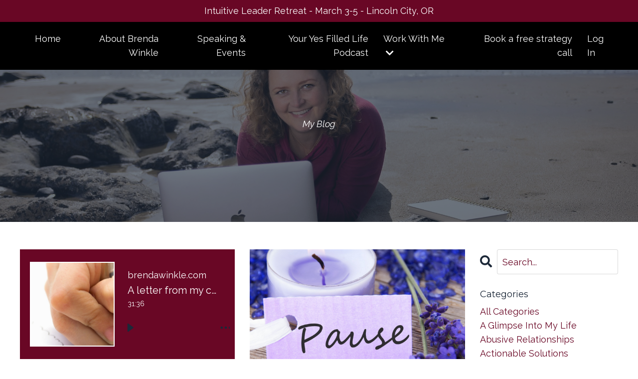

--- FILE ---
content_type: text/html; charset=utf-8
request_url: https://www.brendawinkle.com/blog?tag=self+empowerment
body_size: 18057
content:
<!doctype html>
<html lang="en">
  <head>
    
              <meta name="csrf-param" content="authenticity_token">
              <meta name="csrf-token" content="klQ9G7/fiOkF8EA6YdAkwqEuxu9wetasX9Pg7hhJIIBpvuIKgoT7C6GQyjG42dc18Ilqh+QAUkLekgMG1HZp7Q==">
            
    <title>
      
        Brenda's Blog
      
    </title>
    <meta charset="utf-8" />
    <meta http-equiv="x-ua-compatible" content="ie=edge, chrome=1">
    <meta name="viewport" content="width=device-width, initial-scale=1, shrink-to-fit=no">
    
      <meta name="description" content="Better living. Happier people. Help you say YES to you. Ditch perfectionism. Reclaim time and energy. Release guilt. Identify and focus on what matters most." />
    
    <meta property="og:type" content="website">
<meta property="og:url" content="https://www.brendawinkle.com/blog?tag=self+empowerment">
<meta name="twitter:card" content="summary_large_image">

<meta property="og:title" content="Brenda's Blog">
<meta name="twitter:title" content="Brenda's Blog">


<meta property="og:description" content="Better living. Happier people. Help you say YES to you. Ditch perfectionism. Reclaim time and energy. Release guilt. Identify and focus on what matters most.">
<meta name="twitter:description" content="Better living. Happier people. Help you say YES to you. Ditch perfectionism. Reclaim time and energy. Release guilt. Identify and focus on what matters most.">


<meta property="og:image" content="https://kajabi-storefronts-production.kajabi-cdn.com/kajabi-storefronts-production/sites/2147532116/images/hzuI2KZKRuOWvnLJdunv_Logo_Spring_2022_1.png">
<meta name="twitter:image" content="https://kajabi-storefronts-production.kajabi-cdn.com/kajabi-storefronts-production/sites/2147532116/images/hzuI2KZKRuOWvnLJdunv_Logo_Spring_2022_1.png">


    
      <link href="https://kajabi-storefronts-production.kajabi-cdn.com/kajabi-storefronts-production/themes/2148957993/settings_images/3MuAc74Rmu1xGzmg5O0A_Favicon.png?v=2" rel="shortcut icon" />
    
    <link rel="canonical" href="https://www.brendawinkle.com/blog?tag=self+empowerment" />

    <!-- Google Fonts ====================================================== -->
    <link rel="preconnect" href="https://fonts.gstatic.com" crossorigin>
    <link rel="stylesheet" media="print" onload="this.onload=null;this.removeAttribute(&#39;media&#39;);" type="text/css" href="//fonts.googleapis.com/css?family=Raleway:400,700,400italic,700italic|Montserrat:400,700,400italic,700italic&amp;display=swap" />

    <!-- Kajabi CSS ======================================================== -->
    <link rel="stylesheet" media="print" onload="this.onload=null;this.removeAttribute(&#39;media&#39;);" type="text/css" href="https://kajabi-app-assets.kajabi-cdn.com/assets/core-0d125629e028a5a14579c81397830a1acd5cf5a9f3ec2d0de19efb9b0795fb03.css" />

    

    <!-- Font Awesome Icons -->
    <link rel="stylesheet" media="print" onload="this.onload=null;this.removeAttribute(&#39;media&#39;);" type="text/css" crossorigin="anonymous" href="https://use.fontawesome.com/releases/v5.15.2/css/all.css" />

    <link rel="stylesheet" media="screen" href="https://kajabi-storefronts-production.kajabi-cdn.com/kajabi-storefronts-production/themes/2148957993/assets/styles.css?1767913852168521" />

    <!-- Customer CSS ====================================================== -->
    <!-- If you're using custom css that affects the first render of the page, replace async_style_link below with styesheet_tag -->
    <link rel="stylesheet" media="print" onload="this.onload=null;this.removeAttribute(&#39;media&#39;);" type="text/css" href="https://kajabi-storefronts-production.kajabi-cdn.com/kajabi-storefronts-production/themes/2148957993/assets/overrides.css?1767913852168521" />
    <style>
  /* Custom CSS Added Via Theme Settings */
  .item{
display: block !important;;
margin: auto !important;}

.owl-item img{
width:100px !important}
</style>


    <!-- Kajabi Editor Only CSS ============================================ -->
    

    <!-- Header hook ======================================================= -->
    <link rel="alternate" type="application/rss+xml" title="Brenda&#39;s Blog" href="https://www.brendawinkle.com/blog.rss" /><script type="text/javascript">
  var Kajabi = Kajabi || {};
</script>
<script type="text/javascript">
  Kajabi.currentSiteUser = {
    "id" : "-1",
    "type" : "Guest",
    "contactId" : "",
  };
</script>
<script type="text/javascript">
  Kajabi.theme = {
    activeThemeName: "Serenity",
    previewThemeId: null,
    editor: false
  };
</script>
<meta name="turbo-prefetch" content="false">
<link rel="stylesheet" href="https://cdnjs.cloudflare.com/ajax/libs/OwlCarousel2/2.3.4/assets/owl.carousel.min.css" integrity="sha256-UhQQ4fxEeABh4JrcmAJ1+16id/1dnlOEVCFOxDef9Lw=" crossorigin="anonymous" />
<link rel="stylesheet" href="https://cdnjs.cloudflare.com/ajax/libs/OwlCarousel2/2.3.4/assets/owl.theme.default.min.css" integrity="sha256-kksNxjDRxd/5+jGurZUJd1sdR2v+ClrCl3svESBaJqw=" crossorigin="anonymous" />
<script src="https://ajax.googleapis.com/ajax/libs/jquery/3.5.1/jquery.min.js"></script>
<script defer src="https://cdnjs.cloudflare.com/ajax/libs/OwlCarousel2/2.3.4/owl.carousel.min.js" integrity="sha256-pTxD+DSzIwmwhOqTFN+DB+nHjO4iAsbgfyFq5K5bcE0=" crossorigin="anonymous"></script><script async src="https://www.googletagmanager.com/gtag/js?id=G-LG9W72MRKT"></script>
<script>
  window.dataLayer = window.dataLayer || [];
  function gtag(){dataLayer.push(arguments);}
  gtag('js', new Date());
  gtag('config', 'G-LG9W72MRKT');
</script>
<style type="text/css">
  #editor-overlay {
    display: none;
    border-color: #2E91FC;
    position: absolute;
    background-color: rgba(46,145,252,0.05);
    border-style: dashed;
    border-width: 3px;
    border-radius: 3px;
    pointer-events: none;
    cursor: pointer;
    z-index: 10000000000;
  }
  .editor-overlay-button {
    color: white;
    background: #2E91FC;
    border-radius: 2px;
    font-size: 13px;
    margin-inline-start: -24px;
    margin-block-start: -12px;
    padding-block: 3px;
    padding-inline: 10px;
    text-transform:uppercase;
    font-weight:bold;
    letter-spacing:1.5px;

    left: 50%;
    top: 50%;
    position: absolute;
  }
</style>
<script src="https://kajabi-app-assets.kajabi-cdn.com/vite/assets/track_analytics-999259ad.js" crossorigin="anonymous" type="module"></script><link rel="modulepreload" href="https://kajabi-app-assets.kajabi-cdn.com/vite/assets/stimulus-576c66eb.js" as="script" crossorigin="anonymous">
<link rel="modulepreload" href="https://kajabi-app-assets.kajabi-cdn.com/vite/assets/track_product_analytics-9c66ca0a.js" as="script" crossorigin="anonymous">
<link rel="modulepreload" href="https://kajabi-app-assets.kajabi-cdn.com/vite/assets/stimulus-e54d982b.js" as="script" crossorigin="anonymous">
<link rel="modulepreload" href="https://kajabi-app-assets.kajabi-cdn.com/vite/assets/trackProductAnalytics-3d5f89d8.js" as="script" crossorigin="anonymous">      <script type="text/javascript">
        if (typeof (window.rudderanalytics) === "undefined") {
          !function(){"use strict";window.RudderSnippetVersion="3.0.3";var sdkBaseUrl="https://cdn.rudderlabs.com/v3"
          ;var sdkName="rsa.min.js";var asyncScript=true;window.rudderAnalyticsBuildType="legacy",window.rudderanalytics=[]
          ;var e=["setDefaultInstanceKey","load","ready","page","track","identify","alias","group","reset","setAnonymousId","startSession","endSession","consent"]
          ;for(var n=0;n<e.length;n++){var t=e[n];window.rudderanalytics[t]=function(e){return function(){
          window.rudderanalytics.push([e].concat(Array.prototype.slice.call(arguments)))}}(t)}try{
          new Function('return import("")'),window.rudderAnalyticsBuildType="modern"}catch(a){}
          if(window.rudderAnalyticsMount=function(){
          "undefined"==typeof globalThis&&(Object.defineProperty(Object.prototype,"__globalThis_magic__",{get:function get(){
          return this},configurable:true}),__globalThis_magic__.globalThis=__globalThis_magic__,
          delete Object.prototype.__globalThis_magic__);var e=document.createElement("script")
          ;e.src="".concat(sdkBaseUrl,"/").concat(window.rudderAnalyticsBuildType,"/").concat(sdkName),e.async=asyncScript,
          document.head?document.head.appendChild(e):document.body.appendChild(e)
          },"undefined"==typeof Promise||"undefined"==typeof globalThis){var d=document.createElement("script")
          ;d.src="https://polyfill-fastly.io/v3/polyfill.min.js?version=3.111.0&features=Symbol%2CPromise&callback=rudderAnalyticsMount",
          d.async=asyncScript,document.head?document.head.appendChild(d):document.body.appendChild(d)}else{
          window.rudderAnalyticsMount()}window.rudderanalytics.load("2apYBMHHHWpiGqicceKmzPebApa","https://kajabiaarnyhwq.dataplane.rudderstack.com",{})}();
        }
      </script>
      <script type="text/javascript">
        if (typeof (window.rudderanalytics) !== "undefined") {
          rudderanalytics.page({"account_id":"2147525302","site_id":"2147532116"});
        }
      </script>
      <script type="text/javascript">
        if (typeof (window.rudderanalytics) !== "undefined") {
          (function () {
            function AnalyticsClickHandler (event) {
              const targetEl = event.target.closest('a') || event.target.closest('button');
              if (targetEl) {
                rudderanalytics.track('Site Link Clicked', Object.assign(
                  {"account_id":"2147525302","site_id":"2147532116"},
                  {
                    link_text: targetEl.textContent.trim(),
                    link_href: targetEl.href,
                    tag_name: targetEl.tagName,
                  }
                ));
              }
            };
            document.addEventListener('click', AnalyticsClickHandler);
          })();
        }
      </script>
<script>
!function(f,b,e,v,n,t,s){if(f.fbq)return;n=f.fbq=function(){n.callMethod?
n.callMethod.apply(n,arguments):n.queue.push(arguments)};if(!f._fbq)f._fbq=n;
n.push=n;n.loaded=!0;n.version='2.0';n.agent='plkajabi';n.queue=[];t=b.createElement(e);t.async=!0;
t.src=v;s=b.getElementsByTagName(e)[0];s.parentNode.insertBefore(t,s)}(window,
                                                                      document,'script','https://connect.facebook.net/en_US/fbevents.js');


fbq('init', '233873397939609');
fbq('track', "PageView");</script>
<noscript><img height="1" width="1" style="display:none"
src="https://www.facebook.com/tr?id=233873397939609&ev=PageView&noscript=1"
/></noscript>
<meta name='site_locale' content='en'><style type="text/css">
  body main {
    direction: ltr;
  }
  .slick-list {
    direction: ltr;
  }
</style>
<style type="text/css">
  /* Font Awesome 4 */
  .fa.fa-twitter{
    font-family:sans-serif;
  }
  .fa.fa-twitter::before{
    content:"𝕏";
    font-size:1.2em;
  }

  /* Font Awesome 5 */
  .fab.fa-twitter{
    font-family:sans-serif;
  }
  .fab.fa-twitter::before{
    content:"𝕏";
    font-size:1.2em;
  }
</style>
<link rel="stylesheet" href="https://cdn.jsdelivr.net/npm/@kajabi-ui/styles@1.0.4/dist/kajabi_products/kajabi_products.css" />
<script type="module" src="https://cdn.jsdelivr.net/npm/@pine-ds/core@3.14.0/dist/pine-core/pine-core.esm.js"></script>
<script nomodule src="https://cdn.jsdelivr.net/npm/@pine-ds/core@3.14.0/dist/pine-core/index.esm.js"></script>


  </head>

  <style>
  

  
    
      body {
        background-color: #ffffff;
      }
    
  
</style>

  <body id="encore-theme" class="background-light">
    


    <div id="section-header" data-section-id="header">

<style>
  /* Default Header Styles */
  .header {
    
      background-color: #000000;
    
    font-size: 18px;
  }
  .header a,
  .header a.link-list__link,
  .header a.link-list__link:hover,
  .header a.social-icons__icon,
  .header .user__login a,
  .header .dropdown__item a,
  .header .dropdown__trigger:hover {
    color: #ffffff;
  }
  .header .dropdown__trigger {
    color: #ffffff !important;
  }
  /* Mobile Header Styles */
  @media (max-width: 767px) {
    .header {
      
        background-color: rgba(28, 40, 56, 0.47);
      
      font-size: 16px;
    }
    
    .header .hamburger__slices .hamburger__slice {
      
        background-color: #85a196;
      
    }
    
      .header a.link-list__link, .dropdown__item a, .header__content--mobile {
        text-align: center;
      }
    
    .header--overlay .header__content--mobile  {
      padding-bottom: 20px;
    }
  }
  /* Sticky Styles */
  
</style>

<div class="hidden">
  
    
  
    
  
    
  
    
  
    
  
    
      0
    
  
  
  
  
</div>

<header class="header header--static    background-dark header--close-on-scroll" kjb-settings-id="sections_header_settings_background_color">
  <div class="hello-bars">
    
      
    
      
    
      
    
      
    
      
    
      
          <style>
@media (min-width: 768px) {
  #block-1636676424432 {
    text-align: ;
  }
} 
</style>

<div 
  id="block-1636676424432" 
  class="header__block header__block--hello-bar header__block--show " 
  kjb-settings-id="sections_header_blocks_1636676424432_settings_stretch"
  
>
  

<style>
  #block-1636676424432 .hello-bar {
    background-color: #690725;
  }
  #block-1636676424432 .hello-bar__text {
    color: #ffffff;
  }
</style>

<div class="block hello-bar background-dark text-center" kjb-settings-id="sections_header_blocks_1636676424432_settings_text">
  
    <a href="https://www.brendawinkle.com/retreat2026"  >
  
    <div class="container">
      <p 
        class="hello-bar__text" 
        kjb-settings-id="sections_header_blocks_1636676424432_settings_text_color" 
        
      >
        Intuitive Leader Retreat - March 3-5 - Lincoln City, OR
      </p>
    </div>
  
    </a>
  
</div>

</div>

      
    
  </div>
  
    <div class="header__wrap">
      <div class="header__content header__content--desktop background-dark">
        <div class="container header__container media justify-content-between">
          
            
                <style>
@media (min-width: 768px) {
  #block-1555988494486 {
    text-align: left;
  }
} 
</style>

<div 
  id="block-1555988494486" 
  class="header__block header__block--logo header__block--show header__switch-content " 
  kjb-settings-id="sections_header_blocks_1555988494486_settings_stretch"
  
>
  

<style>
  #block-1555988494486 {
    line-height: 1;
  }
  #block-1555988494486 .logo__image {
    display: block;
    width: 50px;
  }
  #block-1555988494486 .logo__text {
    color: #ffffff;
  }
</style>

<a class="logo" href="/">
  
    <p class="logo__text" kjb-settings-id="sections_header_blocks_1555988494486_settings_logo_text"></p>
  
</a>

</div>

              
          
            
                <style>
@media (min-width: 768px) {
  #block-1607554222849 {
    text-align: right;
  }
} 
</style>

<div 
  id="block-1607554222849" 
  class="header__block header__switch-content header__block--menu " 
  kjb-settings-id="sections_header_blocks_1607554222849_settings_stretch"
  
>
  <div class="link-list justify-content-right" kjb-settings-id="sections_header_blocks_1607554222849_settings_menu">
  
    <a class="link-list__link" href="https://www.brendawinkle.com/" >Home</a>
  
    <a class="link-list__link" href="https://www.brendawinkle.com/about" >About Brenda Winkle</a>
  
    <a class="link-list__link" href="https://www.brendawinkle.com/speaking" >Speaking & Events</a>
  
    <a class="link-list__link" href="https://www.brendawinkle.com/podcasts/your-yes-filled-life" >Your Yes Filled Life Podcast</a>
  
</div>

</div>

              
          
            
                <style>
@media (min-width: 768px) {
  #block-1636674742463 {
    text-align: left;
  }
} 
</style>

<div 
  id="block-1636674742463" 
  class="header__block header__switch-content header__block--dropdown " 
  kjb-settings-id="sections_header_blocks_1636674742463_settings_stretch"
  
>
  <style>
  /* Dropdown menu colors for desktop */
  @media (min-width: 768px) {
    #block-1636674742463 .dropdown__menu {
      background-color: #000000;
    }
    #block-1636674742463 .dropdown__item a {
      color: #ffffff;
    }
  }
  /* Mobile menu text alignment */
  @media (max-width: 767px) {
    #block-1636674742463 .dropdown__item a {
      text-align: center;
    }
  }
</style>

<div class="dropdown" kjb-settings-id="sections_header_blocks_1636674742463_settings_trigger">
  <a class="dropdown__trigger">
    
      Work With Me
    
    
      <i class="dropdown__icon fa fa-chevron-down"></i>
    
  </a>
  <div class="dropdown__menu dropdown__menu--text-left ">
    
      <span class="dropdown__item"><a href="https://www.brendawinkle.com/work-with-me" >Work With Me</a></span>
    
      <span class="dropdown__item"><a href="https://www.brendawinkle.com/blog" >Brenda's Blog</a></span>
    
  </div>
</div>

</div>

              
          
            
                <style>
@media (min-width: 768px) {
  #block-1637120077625 {
    text-align: right;
  }
} 
</style>

<div 
  id="block-1637120077625" 
  class="header__block header__switch-content header__block--menu " 
  kjb-settings-id="sections_header_blocks_1637120077625_settings_stretch"
  
>
  <div class="link-list justify-content-right" kjb-settings-id="sections_header_blocks_1637120077625_settings_menu">
  
    <a class="link-list__link" href="https://calendly.com/brendawinkle/discovery" >Book a free strategy call</a>
  
</div>

</div>

              
          
            
                <style>
@media (min-width: 768px) {
  #block-1555988487706 {
    text-align: left;
  }
} 
</style>

<div 
  id="block-1555988487706" 
  class="header__block header__switch-content header__block--user " 
  kjb-settings-id="sections_header_blocks_1555988487706_settings_stretch"
  
>
  <style>
  /* Dropdown menu colors for desktop */
  @media (min-width: 768px) {
    #block-1555988487706 .dropdown__menu {
      background: #FFFFFF;
      color: #595959;
    }
    #block-1555988487706 .dropdown__item a,
    #block-1555988487706 {
      color: #595959;
    }
  }
  /* Mobile menu text alignment */
  @media (max-width: 767px) {
    #block-1555988487706 .dropdown__item a,
    #block-1555988487706 .user__login a {
      text-align: center;
    }
  }
</style>

<div class="user" kjb-settings-id="sections_header_blocks_1555988487706_settings_language_login">
  
    <span class="user__login" kjb-settings-id="language_login"><a href="/login">Log In</a></span>
  
</div>

</div>

              
          
            
          
          
            <div class="hamburger hidden--desktop" kjb-settings-id="sections_header_settings_hamburger_color">
              <div class="hamburger__slices">
                <div class="hamburger__slice hamburger--slice-1"></div>
                <div class="hamburger__slice hamburger--slice-2"></div>
                <div class="hamburger__slice hamburger--slice-3"></div>
                <div class="hamburger__slice hamburger--slice-4"></div>
              </div>
            </div>
          
          
        </div>
      </div>
      <div class="header__content header__content--mobile">
        <div class="header__switch-content header__spacer"></div>
      </div>
    </div>
  
</header>

</div>
    <main>
      <div data-dynamic-sections=blog><div id="section-1607887261302" data-section-id="1607887261302"><style>
  
    #section-1607887261302 {
      background-image: url(https://kajabi-storefronts-production.kajabi-cdn.com/kajabi-storefronts-production/themes/2148957993/settings_images/6OJPmSx4S62kkPu8pFvp_4C1A4111.jpeg);
      background-position: center;
    }
  
  #section-1607887261302 .section__overlay {
    position: absolute;
    width: 100%;
    height: 100%;
    left: 0;
    top: 0;
    background-color: rgba(28, 40, 56, 0.65);
  }
  #section-1607887261302 .sizer {
    padding-top: 40px;
    padding-bottom: 60px;
  }
  #section-1607887261302 .container {
    max-width: calc(1260px + 10px + 10px);
    padding-right: 10px;
    padding-left: 10px;
    
  }
  #section-1607887261302 .row {
    
  }
  #section-1607887261302 .container--full {
    width: 100%;
    max-width: calc(100% + 10px + 10px);
  }
  @media (min-width: 768px) {
    
      #section-1607887261302 {
        
      }
    
    #section-1607887261302 .sizer {
      padding-top: 80px;
      padding-bottom: 100px;
    }
    #section-1607887261302 .container {
      max-width: calc(1260px + 40px + 40px);
      padding-right: 40px;
      padding-left: 40px;
    }
    #section-1607887261302 .container--full {
      max-width: calc(100% + 40px + 40px);
    }
  }
  
  
</style>


<section kjb-settings-id="sections_1607887261302_settings_background_color"
  class="section
  
  
   background-dark "
  data-reveal-event=""
  data-reveal-offset=""
  data-reveal-units="seconds">
  <div class="sizer ">
    
    <div class="section__overlay"></div>
    <div class="container ">
      <div class="row align-items-center justify-content-center">
        
          




<style>
  /* flush setting */
  
  
  /* margin settings */
  #block-1607887261302_0, [data-slick-id="1607887261302_0"] {
    margin-top: 0px;
    margin-right: 0px;
    margin-bottom: 0px;
    margin-left: 0px;
  }
  #block-1607887261302_0 .block, [data-slick-id="1607887261302_0"] .block {
    /* border settings */
    border: 4px none black;
    border-radius: 4px;
    

    /* background color */
    
    /* default padding for mobile */
    
    
    
    /* mobile padding overrides */
    
    
    
    
    
  }

  @media (min-width: 768px) {
    /* desktop margin settings */
    #block-1607887261302_0, [data-slick-id="1607887261302_0"] {
      margin-top: 0px;
      margin-right: 0px;
      margin-bottom: 0px;
      margin-left: 0px;
    }
    #block-1607887261302_0 .block, [data-slick-id="1607887261302_0"] .block {
      /* default padding for desktop  */
      
      
      /* desktop padding overrides */
      
      
      
      
      
    }
  }
  /* mobile text align */
  @media (max-width: 767px) {
    #block-1607887261302_0, [data-slick-id="1607887261302_0"] {
      text-align: left;
    }
  }
</style>



<div
  id="block-1607887261302_0"
  class="
  block-type--text
  text-center
  col-6
  
  
  
     animated 
  
  
  "
  
  data-reveal-event=""
  data-reveal-offset=""
  data-reveal-units="seconds"
  
    kjb-settings-id="sections_1607887261302_blocks_1607887261302_0_settings_width"
  
  
>
  <div class="block
    box-shadow-none
    "
    
      data-aos="fade-up"
      data-aos-delay="0"
      data-aos-duration="1000"
    
    
  >
    
    <style>
  
  #block-1577982541036_0 .btn {
    margin-top: 1rem;
  }
</style>


  <p><em>My Blog</em></p>
<h2>&nbsp;</h2>




  </div>
</div>


        
      </div>
    </div>
  </div>
</section>
</div><div id="section-1599589855686" data-section-id="1599589855686"><style>
  
  .blog-listings {
    background-color: ;
  }
  .blog-listings .sizer {
    padding-top: 40px;
    padding-bottom: 40px;
  }
  .blog-listings .container {
    max-width: calc(1260px + 10px + 10px);
    padding-right: 10px;
    padding-left: 10px;
  }
  .blog-listing__panel {
    background-color: #ffffff;
    border-color: ;
    border-radius: 4px;
    border-style: none;
    border-width: 25px ;
  }
  .blog-listing__title {
    color:  !important;
  }
  .blog-listing__title:hover {
    color:  !important;
  }
  .blog-listing__date {
    color: ;
  }
  .tag {
    color: ;
    background-color: ;
  }
  .tag:hover {
    color: ;
    background-color: ;
  }
  .blog-listing__content {
    color: ;
  }
  .blog-listing__more {
    color: ;
  }
  @media (min-width: 768px) {
    
    .blog-listings .sizer {
      padding-top: 40px;
      padding-bottom: 40px;
    }
    .blog-listings .container {
      max-width: calc(1260px + 40px + 40px);
      padding-right: 40px;
      padding-left: 40px;
    }
  }
  .pag__link {
    color: ;
  }
  .pag__link--current {
    color: ;
  }
  .pag__link--disabled {
    color: ;
  }
</style>

<section class="blog-listings " kjb-settings-id="sections_1599589855686_settings_background_color">
  <div class="sizer">
    
    <div class="container">
      <div class="row">
        
          <div class="col-lg-9">
        
          <div class="blog-listings__content blog-listings__content--grid-2">
            
              
                





<div class="blog-listing blog-listing--grid-2 blog-listing--has-media">
  
    <div class="blog-listing__media">
      
        
  <div class="video">
    <div class="video__wrapper">
      <script>
  window._wq = window._wq || [];
  _wq.push({"arp2oz945t": JSON.parse('{\"playerColor\":\"#690725\",\"stillUrl\":\"https://kajabi-storefronts-production.kajabi-cdn.com/kajabi-storefronts-production/blogs/2147493552/images/wbiQXUalSKOtQFQb5dGb_file.jpg\",\"resumable\":true}')});
</script>

<script charset="ISO-8859-1" src="//fast.wistia.com/assets/external/E-v1.js" async></script>


<style>
  .player__video, .main-content-video {
    padding-block: 110px;
    padding-inline: 40px;
    background-color: #000 !important;
  }

  .audio-wrapper {
    position: relative;
    padding-block-end: 150px;
  }

  .wistia-audio-theme-embed {
    padding-block-end: 50px;
  }
  .audio-player-wrapper {
    position: absolute;
    left: 0;
    max-width: 100% !important;
    width: 100%;
    top: 50%;
    transform: translateY(-50%);
  }

  .audio-player-wrapper.audio-player-wrapper--no-image {
    margin-inline-start: 0;
    max-width: 100% !important;
  }
  .audio-meta {
    margin-block-end: 12px;
    color: #fff;
  }
  .audio-meta {
    padding-inline-start: 16px;
    padding-inline-end: 20px;
  }

  .audio-title {
    font-size: 20px;
    overflow: hidden;
    text-overflow: ellipsis;
    white-space: nowrap;
  }

  .audio-parent-title {
    font-size: 18px;
    overflow: hidden;
    text-overflow: ellipsis;
    white-space: nowrap;
  }

  .audio-duration {
    font-size: 14px;
  }
  .main-content-video {
    background: none;
  }
  .audio-thumbnail {
    position: absolute;
    top: 50%;
    left: 20px;
    display: none;
    transform: translateY(-50%);
    z-index: 1;
    border: 2px solid #fff;
  }

  .audio-thumbnail img {
    width: 120px;
    height: 120px;
    object-fit: cover;
    margin-block-start: 0 !important;
    margin-block-end: 0 !important;
  }

  @media (min-width: 651px) {
    .audio-meta {
      padding-inline-start: 18px;
      padding-inline-end: 20px;
    }

    .audio-player-wrapper {
      margin-inline-start: 198px;
      max-width: calc(100% - 208px) !important;
    }

    .audio-wrapper,
    .video--player {
      padding-block-end: 220px;
    }

    .audio-thumbnail{
      display: block;
    }

    .audio-thumbnail img {
      width: 166px;
      height: 166px;
    }
  }

  @media (max-width: 650px) {
    .audio {
      &-wrapper {
        padding-block-end: 170px;
      }
    }

    .audio-meta {
      margin: 0;
      padding-block: 0;
      padding-inline: 20px;
    }

    .audio-title {
      font-size: 16px !important;
    }

    .audio-parent-title {
      font-size: 14px !important;
    }
  }

  .w-media-name-and-divider-wrapper {
    display: none !important;
  }
</style>

<div class="audio-wrapper" style="background-color: #690725">
    <div class="audio-thumbnail">
      <img src="https://kajabi-storefronts-production.kajabi-cdn.com/kajabi-storefronts-production/blogs/2147493552/images/wbiQXUalSKOtQFQb5dGb_file.jpg" />
    </div>
  <div class="audio-player-wrapper ">
    <div class="audio-meta">
        <div class="audio-parent-title">brendawinkle.com</div>
        <div class="audio-title">A letter from my child self to adult Brenda... and to you. </div>
      <div class="audio-duration">31:36</div>
    </div>
    <div class="kjb-video-responsive wistia-audio-theme-embed">
      <div id="wistia_arp2oz945t"
        class="wistia_embed wistia_async_arp2oz945t "
        data-track-progress=""
        data-tracked-percent="">&nbsp;</div>
    </div>
  </div>
</div>

    </div>
  </div>


      
    </div>
    <div class="blog-listing__data">
      <a class="h3 blog-listing__title" href="/blog/child-letter">A letter from my child self to adult Brenda... and to you. </a>
      
        <span class="blog-listing__tags" kjb-settings-id="sections_1599589855686_settings_show_tags">
          
            
              <a class="tag" href="https://www.brendawinkle.com/blog?tag=emotional+health">emotional health</a>
            
              <a class="tag" href="https://www.brendawinkle.com/blog?tag=empowered+you">empowered you</a>
            
              <a class="tag" href="https://www.brendawinkle.com/blog?tag=free+trainings">free trainings</a>
            
              <a class="tag" href="https://www.brendawinkle.com/blog?tag=healing">healing</a>
            
              <a class="tag" href="https://www.brendawinkle.com/blog?tag=self+empowerment">self empowerment</a>
            
          
        </span>
      
      
        <span class="blog-listing__date" kjb-settings-id="sections_1599589855686_settings_show_date">May 29, 2022</span>
      
      
      
    </div>
  
</div>

              
                





<div class="blog-listing blog-listing--grid-2 blog-listing--has-media">
  
    <div class="blog-listing__media">
      
        
  
    
      <a href="/blog/Pause-Becca">
        <img loading="auto" alt="" src="https://kajabi-storefronts-production.kajabi-cdn.com/kajabi-storefronts-production/blogs/2147493552/images/HQEQ4JzHTIaEY9vD4h8P_1D5D77E2-944E-4324-9ABA-2B02AF6A1863.png" />
      </a>
    
  


      
    </div>
    <div class="blog-listing__data">
      <a class="h3 blog-listing__title" href="/blog/Pause-Becca">The power of the pause</a>
      
        <span class="blog-listing__tags" kjb-settings-id="sections_1599589855686_settings_show_tags">
          
            
              <a class="tag" href="https://www.brendawinkle.com/blog?tag=emotional+health">emotional health</a>
            
              <a class="tag" href="https://www.brendawinkle.com/blog?tag=intention">intention</a>
            
              <a class="tag" href="https://www.brendawinkle.com/blog?tag=self+care">self care</a>
            
              <a class="tag" href="https://www.brendawinkle.com/blog?tag=self+empowerment">self empowerment</a>
            
              <a class="tag" href="https://www.brendawinkle.com/blog?tag=waves+of+joy">waves of joy</a>
            
          
        </span>
      
      
        <span class="blog-listing__date" kjb-settings-id="sections_1599589855686_settings_show_date">May 15, 2022</span>
      
      
      
    </div>
  
</div>

              
                





<div class="blog-listing blog-listing--grid-2 blog-listing--has-media">
  
    <div class="blog-listing__media">
      
        
  
    
      <a href="/blog/gratitude-changes-everything-boise-spiritual-teacher">
        <img loading="auto" alt="" src="https://kajabi-storefronts-production.kajabi-cdn.com/kajabi-storefronts-production/blogs/2147493552/images/bPYnODeuRlSBStpAXe9S_Boise-Spiritual-Teacher-Angel-Card-Reader-1113-1.jpg" />
      </a>
    
  


      
    </div>
    <div class="blog-listing__data">
      <a class="h3 blog-listing__title" href="/blog/gratitude-changes-everything-boise-spiritual-teacher">Gratitude changes everything – Boise Spiritual Teacher</a>
      
        <span class="blog-listing__tags" kjb-settings-id="sections_1599589855686_settings_show_tags">
          
            
              <a class="tag" href="https://www.brendawinkle.com/blog?tag=brenda+winkle">brenda winkle</a>
            
              <a class="tag" href="https://www.brendawinkle.com/blog?tag=brendawinkle.com">brendawinkle.com</a>
            
              <a class="tag" href="https://www.brendawinkle.com/blog?tag=divine+wisdom">divine wisdom</a>
            
              <a class="tag" href="https://www.brendawinkle.com/blog?tag=emotional+health">emotional health</a>
            
              <a class="tag" href="https://www.brendawinkle.com/blog?tag=feeling+good">feeling good</a>
            
              <a class="tag" href="https://www.brendawinkle.com/blog?tag=feeling+great">feeling great</a>
            
              <a class="tag" href="https://www.brendawinkle.com/blog?tag=forgiveness">forgiveness</a>
            
              <a class="tag" href="https://www.brendawinkle.com/blog?tag=inspire">inspire</a>
            
              <a class="tag" href="https://www.brendawinkle.com/blog?tag=intuition">intuition</a>
            
              <a class="tag" href="https://www.brendawinkle.com/blog?tag=law+of+attraction">law of attraction</a>
            
              <a class="tag" href="https://www.brendawinkle.com/blog?tag=loa">loa</a>
            
              <a class="tag" href="https://www.brendawinkle.com/blog?tag=love+and+light">love and light</a>
            
              <a class="tag" href="https://www.brendawinkle.com/blog?tag=meditation">meditation</a>
            
              <a class="tag" href="https://www.brendawinkle.com/blog?tag=monday+blogs">monday blogs</a>
            
              <a class="tag" href="https://www.brendawinkle.com/blog?tag=positive+thinking">positive thinking</a>
            
              <a class="tag" href="https://www.brendawinkle.com/blog?tag=reiki">reiki</a>
            
              <a class="tag" href="https://www.brendawinkle.com/blog?tag=reiki+healing">reiki healing</a>
            
              <a class="tag" href="https://www.brendawinkle.com/blog?tag=self+empowerment">self empowerment</a>
            
              <a class="tag" href="https://www.brendawinkle.com/blog?tag=self-help">self-help</a>
            
              <a class="tag" href="https://www.brendawinkle.com/blog?tag=spirit">spirit</a>
            
              <a class="tag" href="https://www.brendawinkle.com/blog?tag=spiritual+coach">spiritual coach</a>
            
              <a class="tag" href="https://www.brendawinkle.com/blog?tag=spiritual+education">spiritual education</a>
            
              <a class="tag" href="https://www.brendawinkle.com/blog?tag=spiritualism">spiritualism</a>
            
              <a class="tag" href="https://www.brendawinkle.com/blog?tag=spirituality">spirituality</a>
            
              <a class="tag" href="https://www.brendawinkle.com/blog?tag=treasure+valley+self+help">treasure valley self help</a>
            
              <a class="tag" href="https://www.brendawinkle.com/blog?tag=wisdom">wisdom</a>
            
          
        </span>
      
      
        <span class="blog-listing__date" kjb-settings-id="sections_1599589855686_settings_show_date">May 15, 2016</span>
      
      
      
    </div>
  
</div>

              
                





<div class="blog-listing blog-listing--grid-2 blog-listing--has-media">
  
    <div class="blog-listing__media">
      
        
  
    
      <a href="/blog/angel-card-reading-may-14-20-2016">
        <img loading="auto" alt="" src="https://kajabi-storefronts-production.kajabi-cdn.com/kajabi-storefronts-production/blogs/2147493552/images/0w44ndLRuadq7tEh5y6A_Boise-Spiritual-Teacher-Angel-Card-Reader-1112-850x675_1.jpg" />
      </a>
    
  


      
    </div>
    <div class="blog-listing__data">
      <a class="h3 blog-listing__title" href="/blog/angel-card-reading-may-14-20-2016">Angel Card Reading – May 14-20, 2016</a>
      
        <span class="blog-listing__tags" kjb-settings-id="sections_1599589855686_settings_show_tags">
          
            
              <a class="tag" href="https://www.brendawinkle.com/blog?tag=brenda+winkle">brenda winkle</a>
            
              <a class="tag" href="https://www.brendawinkle.com/blog?tag=brendawinkle.com">brendawinkle.com</a>
            
              <a class="tag" href="https://www.brendawinkle.com/blog?tag=divine+wisdom">divine wisdom</a>
            
              <a class="tag" href="https://www.brendawinkle.com/blog?tag=feeling+good">feeling good</a>
            
              <a class="tag" href="https://www.brendawinkle.com/blog?tag=feeling+great">feeling great</a>
            
              <a class="tag" href="https://www.brendawinkle.com/blog?tag=forgiveness">forgiveness</a>
            
              <a class="tag" href="https://www.brendawinkle.com/blog?tag=inspiration">inspiration</a>
            
              <a class="tag" href="https://www.brendawinkle.com/blog?tag=intuition">intuition</a>
            
              <a class="tag" href="https://www.brendawinkle.com/blog?tag=law+of+attraction">law of attraction</a>
            
              <a class="tag" href="https://www.brendawinkle.com/blog?tag=loa">loa</a>
            
              <a class="tag" href="https://www.brendawinkle.com/blog?tag=love+and+light">love and light</a>
            
              <a class="tag" href="https://www.brendawinkle.com/blog?tag=meditation">meditation</a>
            
              <a class="tag" href="https://www.brendawinkle.com/blog?tag=positive+thinking">positive thinking</a>
            
              <a class="tag" href="https://www.brendawinkle.com/blog?tag=reiki">reiki</a>
            
              <a class="tag" href="https://www.brendawinkle.com/blog?tag=self+empowerment">self empowerment</a>
            
              <a class="tag" href="https://www.brendawinkle.com/blog?tag=self-help">self-help</a>
            
              <a class="tag" href="https://www.brendawinkle.com/blog?tag=spirit">spirit</a>
            
              <a class="tag" href="https://www.brendawinkle.com/blog?tag=spiritual+education">spiritual education</a>
            
              <a class="tag" href="https://www.brendawinkle.com/blog?tag=spirituality">spirituality</a>
            
              <a class="tag" href="https://www.brendawinkle.com/blog?tag=wisdom">wisdom</a>
            
          
        </span>
      
      
        <span class="blog-listing__date" kjb-settings-id="sections_1599589855686_settings_show_date">May 13, 2016</span>
      
      
      
    </div>
  
</div>

              
                





<div class="blog-listing blog-listing--grid-2 blog-listing--has-media">
  
    <div class="blog-listing__media">
      
        
  
    
      <a href="/blog/thursday-tip-does-may-have-you-feeling-frazzled-try-this">
        <img loading="auto" alt="" src="https://kajabi-storefronts-production.kajabi-cdn.com/kajabi-storefronts-production/blogs/2147493552/images/nl8XSlaWQIuzpKOqgChZ_Boise-Spiritual-Teacher-Angel-Card-Reader-1111.jpg" />
      </a>
    
  


      
    </div>
    <div class="blog-listing__data">
      <a class="h3 blog-listing__title" href="/blog/thursday-tip-does-may-have-you-feeling-frazzled-try-this">Thursday Tip – Does May have you feeling frazzled? Try this.</a>
      
        <span class="blog-listing__tags" kjb-settings-id="sections_1599589855686_settings_show_tags">
          
            
              <a class="tag" href="https://www.brendawinkle.com/blog?tag=boise+self+help">boise self help</a>
            
              <a class="tag" href="https://www.brendawinkle.com/blog?tag=boise+self-empowerment">boise self-empowerment</a>
            
              <a class="tag" href="https://www.brendawinkle.com/blog?tag=boise+self-empowerment+classes">boise self-empowerment classes</a>
            
              <a class="tag" href="https://www.brendawinkle.com/blog?tag=boise+self-help+classes">boise self-help classes</a>
            
              <a class="tag" href="https://www.brendawinkle.com/blog?tag=boise+spiritual+teacher">boise spiritual teacher</a>
            
              <a class="tag" href="https://www.brendawinkle.com/blog?tag=brenda+winkle">brenda winkle</a>
            
              <a class="tag" href="https://www.brendawinkle.com/blog?tag=brendawinkle.com">brendawinkle.com</a>
            
              <a class="tag" href="https://www.brendawinkle.com/blog?tag=divine+wisdom">divine wisdom</a>
            
              <a class="tag" href="https://www.brendawinkle.com/blog?tag=feeling+good">feeling good</a>
            
              <a class="tag" href="https://www.brendawinkle.com/blog?tag=feeling+great">feeling great</a>
            
              <a class="tag" href="https://www.brendawinkle.com/blog?tag=forgiveness">forgiveness</a>
            
              <a class="tag" href="https://www.brendawinkle.com/blog?tag=inspiration">inspiration</a>
            
              <a class="tag" href="https://www.brendawinkle.com/blog?tag=inspire">inspire</a>
            
              <a class="tag" href="https://www.brendawinkle.com/blog?tag=intuition">intuition</a>
            
              <a class="tag" href="https://www.brendawinkle.com/blog?tag=law+of+attraction">law of attraction</a>
            
              <a class="tag" href="https://www.brendawinkle.com/blog?tag=loa">loa</a>
            
              <a class="tag" href="https://www.brendawinkle.com/blog?tag=love+and+light">love and light</a>
            
              <a class="tag" href="https://www.brendawinkle.com/blog?tag=meditation">meditation</a>
            
              <a class="tag" href="https://www.brendawinkle.com/blog?tag=positive+thinking">positive thinking</a>
            
              <a class="tag" href="https://www.brendawinkle.com/blog?tag=reiki">reiki</a>
            
              <a class="tag" href="https://www.brendawinkle.com/blog?tag=reiki+healing">reiki healing</a>
            
              <a class="tag" href="https://www.brendawinkle.com/blog?tag=self+empowerment">self empowerment</a>
            
              <a class="tag" href="https://www.brendawinkle.com/blog?tag=self-help">self-help</a>
            
              <a class="tag" href="https://www.brendawinkle.com/blog?tag=spirit">spirit</a>
            
              <a class="tag" href="https://www.brendawinkle.com/blog?tag=spiritual+coach">spiritual coach</a>
            
              <a class="tag" href="https://www.brendawinkle.com/blog?tag=spiritual+education">spiritual education</a>
            
              <a class="tag" href="https://www.brendawinkle.com/blog?tag=spiritualism">spiritualism</a>
            
              <a class="tag" href="https://www.brendawinkle.com/blog?tag=spirituality">spirituality</a>
            
              <a class="tag" href="https://www.brendawinkle.com/blog?tag=thursday+tips">thursday tips</a>
            
              <a class="tag" href="https://www.brendawinkle.com/blog?tag=treasure+valley+reiki+healer">treasure valley reiki healer</a>
            
              <a class="tag" href="https://www.brendawinkle.com/blog?tag=treasure+valley+self+help">treasure valley self help</a>
            
              <a class="tag" href="https://www.brendawinkle.com/blog?tag=treasure+valley+self-empowerment">treasure valley self-empowerment</a>
            
              <a class="tag" href="https://www.brendawinkle.com/blog?tag=wisdom">wisdom</a>
            
          
        </span>
      
      
        <span class="blog-listing__date" kjb-settings-id="sections_1599589855686_settings_show_date">May 11, 2016</span>
      
      
      
    </div>
  
</div>

              
                





<div class="blog-listing blog-listing--grid-2 blog-listing--has-media">
  
    <div class="blog-listing__media">
      
        
  
    
      <a href="/blog/why-forgiveness-is-a-process-and-not-an-event-boise-spiritual-teacher">
        <img loading="auto" alt="" src="https://kajabi-storefronts-production.kajabi-cdn.com/kajabi-storefronts-production/blogs/2147493552/images/SHIMT8PWR1mrt2uuKQnj_Boise-Spiritual-Teacher-Angel-Card-Reader-111-2.jpg" />
      </a>
    
  


      
    </div>
    <div class="blog-listing__data">
      <a class="h3 blog-listing__title" href="/blog/why-forgiveness-is-a-process-and-not-an-event-boise-spiritual-teacher">Why forgiveness is a process and not an event – Boise Spiritual Teacher</a>
      
        <span class="blog-listing__tags" kjb-settings-id="sections_1599589855686_settings_show_tags">
          
            
              <a class="tag" href="https://www.brendawinkle.com/blog?tag=boise+reiki+healer">boise reiki healer</a>
            
              <a class="tag" href="https://www.brendawinkle.com/blog?tag=boise+self+help">boise self help</a>
            
              <a class="tag" href="https://www.brendawinkle.com/blog?tag=boise+self-empowerment">boise self-empowerment</a>
            
              <a class="tag" href="https://www.brendawinkle.com/blog?tag=boise+spiritual+education">boise spiritual education</a>
            
              <a class="tag" href="https://www.brendawinkle.com/blog?tag=boise+spiritual+life+coach">boise spiritual life coach</a>
            
              <a class="tag" href="https://www.brendawinkle.com/blog?tag=boise+spiritual+teacher">boise spiritual teacher</a>
            
              <a class="tag" href="https://www.brendawinkle.com/blog?tag=brenda+winkle">brenda winkle</a>
            
              <a class="tag" href="https://www.brendawinkle.com/blog?tag=brendawinkle">brendawinkle</a>
            
              <a class="tag" href="https://www.brendawinkle.com/blog?tag=brendawinkle.com">brendawinkle.com</a>
            
              <a class="tag" href="https://www.brendawinkle.com/blog?tag=emotional+health">emotional health</a>
            
              <a class="tag" href="https://www.brendawinkle.com/blog?tag=empowered+you">empowered you</a>
            
              <a class="tag" href="https://www.brendawinkle.com/blog?tag=empowered+you+workshop">empowered you workshop</a>
            
              <a class="tag" href="https://www.brendawinkle.com/blog?tag=feeling+good">feeling good</a>
            
              <a class="tag" href="https://www.brendawinkle.com/blog?tag=feeling+great">feeling great</a>
            
              <a class="tag" href="https://www.brendawinkle.com/blog?tag=forgiveness">forgiveness</a>
            
              <a class="tag" href="https://www.brendawinkle.com/blog?tag=forgivness">forgivness</a>
            
              <a class="tag" href="https://www.brendawinkle.com/blog?tag=law+of+attraction">law of attraction</a>
            
              <a class="tag" href="https://www.brendawinkle.com/blog?tag=loa">loa</a>
            
              <a class="tag" href="https://www.brendawinkle.com/blog?tag=love+and+light">love and light</a>
            
              <a class="tag" href="https://www.brendawinkle.com/blog?tag=manifesting">manifesting</a>
            
              <a class="tag" href="https://www.brendawinkle.com/blog?tag=manifesting+miracles">manifesting miracles</a>
            
              <a class="tag" href="https://www.brendawinkle.com/blog?tag=monday+blogs">monday blogs</a>
            
              <a class="tag" href="https://www.brendawinkle.com/blog?tag=positive+thinking">positive thinking</a>
            
              <a class="tag" href="https://www.brendawinkle.com/blog?tag=power+of+positive+thinking">power of positive thinking</a>
            
              <a class="tag" href="https://www.brendawinkle.com/blog?tag=reiki+healer">reiki healer</a>
            
              <a class="tag" href="https://www.brendawinkle.com/blog?tag=self+empowerment">self empowerment</a>
            
              <a class="tag" href="https://www.brendawinkle.com/blog?tag=self-help">self-help</a>
            
              <a class="tag" href="https://www.brendawinkle.com/blog?tag=spiritual+development+classes">spiritual development classes</a>
            
              <a class="tag" href="https://www.brendawinkle.com/blog?tag=spirituality">spirituality</a>
            
              <a class="tag" href="https://www.brendawinkle.com/blog?tag=treasure+valley+reiki+healer">treasure valley reiki healer</a>
            
              <a class="tag" href="https://www.brendawinkle.com/blog?tag=treasure+valley+self+help">treasure valley self help</a>
            
              <a class="tag" href="https://www.brendawinkle.com/blog?tag=treasure+valley+spiritual+life+coach">treasure valley spiritual life coach</a>
            
          
        </span>
      
      
        <span class="blog-listing__date" kjb-settings-id="sections_1599589855686_settings_show_date">May 08, 2016</span>
      
      
      
    </div>
  
</div>

              
                





<div class="blog-listing blog-listing--grid-2 blog-listing--has-media">
  
    <div class="blog-listing__media">
      
        
  <div class="video">
    <div class="video__wrapper">
      
<script>
  window._wq = window._wq || [];
  _wq.push({"b5hikfoj5o": JSON.parse('{\"playerColor\":\"#690725\",\"stillUrl\":null,\"resumable\":true,\"autoPlay\":false}')});
</script>

<script charset="ISO-8859-1" src="//fast.wistia.com/assets/external/E-v1.js" async></script>


<div class="kjb-video-responsive">
  <div id="wistia_b5hikfoj5o"
    class="wistia_embed wistia_async_b5hikfoj5o "
    data-track-progress=""
    data-tracked-percent="">&nbsp;</div>
</div>

    </div>
  </div>


      
    </div>
    <div class="blog-listing__data">
      <a class="h3 blog-listing__title" href="/blog/thursday-tip-how-a-notebook-can-change-your-life">Thursday Tip – How a notebook can change your life…</a>
      
        <span class="blog-listing__tags" kjb-settings-id="sections_1599589855686_settings_show_tags">
          
            
              <a class="tag" href="https://www.brendawinkle.com/blog?tag=boise+reiki+healer">boise reiki healer</a>
            
              <a class="tag" href="https://www.brendawinkle.com/blog?tag=boise+spiritual+teacher">boise spiritual teacher</a>
            
              <a class="tag" href="https://www.brendawinkle.com/blog?tag=brenda+winkle">brenda winkle</a>
            
              <a class="tag" href="https://www.brendawinkle.com/blog?tag=brendawinkle.com">brendawinkle.com</a>
            
              <a class="tag" href="https://www.brendawinkle.com/blog?tag=free+journal+prompts">free journal prompts</a>
            
              <a class="tag" href="https://www.brendawinkle.com/blog?tag=inspiration">inspiration</a>
            
              <a class="tag" href="https://www.brendawinkle.com/blog?tag=inspire">inspire</a>
            
              <a class="tag" href="https://www.brendawinkle.com/blog?tag=intuition">intuition</a>
            
              <a class="tag" href="https://www.brendawinkle.com/blog?tag=journal+prompts">journal prompts</a>
            
              <a class="tag" href="https://www.brendawinkle.com/blog?tag=journaling">journaling</a>
            
              <a class="tag" href="https://www.brendawinkle.com/blog?tag=law+of+attraction">law of attraction</a>
            
              <a class="tag" href="https://www.brendawinkle.com/blog?tag=loa">loa</a>
            
              <a class="tag" href="https://www.brendawinkle.com/blog?tag=love+and+light">love and light</a>
            
              <a class="tag" href="https://www.brendawinkle.com/blog?tag=meditation">meditation</a>
            
              <a class="tag" href="https://www.brendawinkle.com/blog?tag=positive+thinking">positive thinking</a>
            
              <a class="tag" href="https://www.brendawinkle.com/blog?tag=reiki">reiki</a>
            
              <a class="tag" href="https://www.brendawinkle.com/blog?tag=reiki+healing">reiki healing</a>
            
              <a class="tag" href="https://www.brendawinkle.com/blog?tag=self+empowerment">self empowerment</a>
            
              <a class="tag" href="https://www.brendawinkle.com/blog?tag=self-help">self-help</a>
            
              <a class="tag" href="https://www.brendawinkle.com/blog?tag=spirit">spirit</a>
            
              <a class="tag" href="https://www.brendawinkle.com/blog?tag=spiritual+coach">spiritual coach</a>
            
              <a class="tag" href="https://www.brendawinkle.com/blog?tag=spiritualism">spiritualism</a>
            
              <a class="tag" href="https://www.brendawinkle.com/blog?tag=spirituality">spirituality</a>
            
              <a class="tag" href="https://www.brendawinkle.com/blog?tag=thursday+tips">thursday tips</a>
            
              <a class="tag" href="https://www.brendawinkle.com/blog?tag=wisdom">wisdom</a>
            
          
        </span>
      
      
        <span class="blog-listing__date" kjb-settings-id="sections_1599589855686_settings_show_date">May 04, 2016</span>
      
      
      
    </div>
  
</div>

              
              
            
          </div>
        </div>
        <style>
   .sidebar__panel {
     background-color: #ffffff;
     border-color: ;
     border-radius: 4px;
     border-style: none;
     border-width: 25px ;
   }
</style>

<div class="col-lg-3    ">
  <div class="sidebar" kjb-settings-id="sections_1599589855686_settings_show_sidebar">
    
      
        <div class="sidebar__block">
          
              <style>
  .sidebar-search__icon i {
    color: ;
  }
  .sidebar-search--1600115507943 ::-webkit-input-placeholder {
    color: ;
  }
  .sidebar-search--1600115507943 ::-moz-placeholder {
    color: ;
  }
  .sidebar-search--1600115507943 :-ms-input-placeholder {
    color: ;
  }
  .sidebar-search--1600115507943 :-moz-placeholder {
    color: ;
  }
  .sidebar-search--1600115507943 .sidebar-search__input {
    color: ;
  }
</style>

<div class="sidebar-search sidebar-search--1600115507943" kjb-settings-id="sections_1599589855686_blocks_1600115507943_settings_search_text">
  <form class="sidebar-search__form" action="/blog/search" method="get" role="search">
    <span class="sidebar-search__icon"><i class="fa fa-search"></i></span>
    <input class="form-control sidebar-search__input" type="search" name="q" placeholder="Search...">
  </form>
</div>

            
        </div>
      
        <div class="sidebar__block">
          
              <style>
  .sidebar-categories--1600115512118 {
    text-align: left;
  }
  .sidebar-categories--1600115512118 .sidebar-categories__title {
    color: ;
  }
  .sidebar-categories--1600115512118 .sidebar-categories__select {
    color:  !important;
  }
  .sidebar-categories--1600115512118 .sidebar-categories__link {
    color: ;
  }
  .sidebar-categories--1600115512118 .sidebar-categories__tag {
    color: ;
  }
</style>

<div class="sidebar-categories sidebar-categories--1600115512118">
  <p
    class="h5 sidebar-categories__title"
    kjb-settings-id="sections_1599589855686_blocks_1600115512118_settings_heading"
    
  >
    Categories
  </p>
  
    <a class="sidebar-categories__link" href="/blog" kjb-settings-id="sections_1599589855686_blocks_1600115512118_settings_all_tags">All Categories</a>
    
      
        <a class="sidebar-categories__tag" href="https://www.brendawinkle.com/blog?tag=a+glimpse+into+my+life">a glimpse into my life</a>
      
    
      
        <a class="sidebar-categories__tag" href="https://www.brendawinkle.com/blog?tag=abusive+relationships">abusive relationships</a>
      
    
      
        <a class="sidebar-categories__tag" href="https://www.brendawinkle.com/blog?tag=actionable+solutions">actionable solutions</a>
      
    
      
        <a class="sidebar-categories__tag" href="https://www.brendawinkle.com/blog?tag=advocate">advocate</a>
      
    
      
        <a class="sidebar-categories__tag" href="https://www.brendawinkle.com/blog?tag=affirmations">affirmations</a>
      
    
      
        <a class="sidebar-categories__tag" href="https://www.brendawinkle.com/blog?tag=akashic+readings">akashic readings</a>
      
    
      
        <a class="sidebar-categories__tag" href="https://www.brendawinkle.com/blog?tag=aligned+decisions">aligned decisions</a>
      
    
      
        <a class="sidebar-categories__tag" href="https://www.brendawinkle.com/blog?tag=aligned+leadership+blueprint">aligned leadership blueprint</a>
      
    
      
        <a class="sidebar-categories__tag" href="https://www.brendawinkle.com/blog?tag=alignment">alignment</a>
      
    
      
        <a class="sidebar-categories__tag" href="https://www.brendawinkle.com/blog?tag=always+on+trap">always on trap</a>
      
    
      
        <a class="sidebar-categories__tag" href="https://www.brendawinkle.com/blog?tag=ambitious+women">ambitious women</a>
      
    
      
        <a class="sidebar-categories__tag" href="https://www.brendawinkle.com/blog?tag=anti-inflammatory+diet">anti-inflammatory diet</a>
      
    
      
        <a class="sidebar-categories__tag" href="https://www.brendawinkle.com/blog?tag=anxiety">anxiety</a>
      
    
      
        <a class="sidebar-categories__tag" href="https://www.brendawinkle.com/blog?tag=anxiety+management">anxiety management</a>
      
    
      
        <a class="sidebar-categories__tag" href="https://www.brendawinkle.com/blog?tag=astrology">astrology</a>
      
    
      
        <a class="sidebar-categories__tag" href="https://www.brendawinkle.com/blog?tag=astrology+rectification">astrology rectification</a>
      
    
      
        <a class="sidebar-categories__tag" href="https://www.brendawinkle.com/blog?tag=audience">audience</a>
      
    
      
        <a class="sidebar-categories__tag" href="https://www.brendawinkle.com/blog?tag=authentic+communication">authentic communication</a>
      
    
      
        <a class="sidebar-categories__tag" href="https://www.brendawinkle.com/blog?tag=authentic+leadership">authentic leadership</a>
      
    
      
        <a class="sidebar-categories__tag" href="https://www.brendawinkle.com/blog?tag=authentic+self">authentic self</a>
      
    
      
        <a class="sidebar-categories__tag" href="https://www.brendawinkle.com/blog?tag=authenticity">authenticity</a>
      
    
      
        <a class="sidebar-categories__tag" href="https://www.brendawinkle.com/blog?tag=awareness">awareness</a>
      
    
      
        <a class="sidebar-categories__tag" href="https://www.brendawinkle.com/blog?tag=baggage+problem">baggage problem</a>
      
    
      
        <a class="sidebar-categories__tag" href="https://www.brendawinkle.com/blog?tag=balance">balance</a>
      
    
      
        <a class="sidebar-categories__tag" href="https://www.brendawinkle.com/blog?tag=beginner%27s+mind">beginner's mind</a>
      
    
      
        <a class="sidebar-categories__tag" href="https://www.brendawinkle.com/blog?tag=betterment+of+humanity">betterment of humanity</a>
      
    
      
        <a class="sidebar-categories__tag" href="https://www.brendawinkle.com/blog?tag=birth+date">birth date</a>
      
    
      
        <a class="sidebar-categories__tag" href="https://www.brendawinkle.com/blog?tag=body+tapping">body tapping</a>
      
    
      
        <a class="sidebar-categories__tag" href="https://www.brendawinkle.com/blog?tag=body+wisdom">body wisdom</a>
      
    
      
        <a class="sidebar-categories__tag" href="https://www.brendawinkle.com/blog?tag=boise">boise</a>
      
    
      
        <a class="sidebar-categories__tag" href="https://www.brendawinkle.com/blog?tag=boise+blogger">boise blogger</a>
      
    
      
        <a class="sidebar-categories__tag" href="https://www.brendawinkle.com/blog?tag=boise+reiki+healer">boise reiki healer</a>
      
    
      
        <a class="sidebar-categories__tag" href="https://www.brendawinkle.com/blog?tag=boise+self+help">boise self help</a>
      
    
      
        <a class="sidebar-categories__tag" href="https://www.brendawinkle.com/blog?tag=boise+self-empowerment">boise self-empowerment</a>
      
    
      
        <a class="sidebar-categories__tag" href="https://www.brendawinkle.com/blog?tag=boise+self-empowerment+classes">boise self-empowerment classes</a>
      
    
      
        <a class="sidebar-categories__tag" href="https://www.brendawinkle.com/blog?tag=boise+self-help+classes">boise self-help classes</a>
      
    
      
        <a class="sidebar-categories__tag" href="https://www.brendawinkle.com/blog?tag=boise+spiritual+education">boise spiritual education</a>
      
    
      
        <a class="sidebar-categories__tag" href="https://www.brendawinkle.com/blog?tag=boise+spiritual+life+coach">boise spiritual life coach</a>
      
    
      
        <a class="sidebar-categories__tag" href="https://www.brendawinkle.com/blog?tag=boise+spiritual+teacher">boise spiritual teacher</a>
      
    
      
        <a class="sidebar-categories__tag" href="https://www.brendawinkle.com/blog?tag=books">books</a>
      
    
      
        <a class="sidebar-categories__tag" href="https://www.brendawinkle.com/blog?tag=boundaries">boundaries</a>
      
    
      
        <a class="sidebar-categories__tag" href="https://www.brendawinkle.com/blog?tag=boundaries+for+empaths">boundaries for empaths</a>
      
    
      
        <a class="sidebar-categories__tag" href="https://www.brendawinkle.com/blog?tag=boundaries+with+spirit">boundaries with spirit</a>
      
    
      
        <a class="sidebar-categories__tag" href="https://www.brendawinkle.com/blog?tag=box+breathing">box breathing</a>
      
    
      
        <a class="sidebar-categories__tag" href="https://www.brendawinkle.com/blog?tag=breathing+techniques">breathing techniques</a>
      
    
      
        <a class="sidebar-categories__tag" href="https://www.brendawinkle.com/blog?tag=breathwork">breathwork</a>
      
    
      
        <a class="sidebar-categories__tag" href="https://www.brendawinkle.com/blog?tag=breathwork+facilitator">breathwork facilitator</a>
      
    
      
        <a class="sidebar-categories__tag" href="https://www.brendawinkle.com/blog?tag=brenda+winkle">brenda winkle</a>
      
    
      
        <a class="sidebar-categories__tag" href="https://www.brendawinkle.com/blog?tag=brendawinkle">brendawinkle</a>
      
    
      
        <a class="sidebar-categories__tag" href="https://www.brendawinkle.com/blog?tag=brendawinkle.com">brendawinkle.com</a>
      
    
      
        <a class="sidebar-categories__tag" href="https://www.brendawinkle.com/blog?tag=brenda%E2%80%99s+favorite+blog+posts">brenda’s favorite blog posts</a>
      
    
      
        <a class="sidebar-categories__tag" href="https://www.brendawinkle.com/blog?tag=bringing+spirituality+to+work">bringing spirituality to work</a>
      
    
      
        <a class="sidebar-categories__tag" href="https://www.brendawinkle.com/blog?tag=burnout">burnout</a>
      
    
      
        <a class="sidebar-categories__tag" href="https://www.brendawinkle.com/blog?tag=business+design">business design</a>
      
    
      
        <a class="sidebar-categories__tag" href="https://www.brendawinkle.com/blog?tag=calming+exercises">calming exercises</a>
      
    
      
        <a class="sidebar-categories__tag" href="https://www.brendawinkle.com/blog?tag=celebrating+small+victories">celebrating small victories</a>
      
    
      
        <a class="sidebar-categories__tag" href="https://www.brendawinkle.com/blog?tag=ceo+schedule">ceo schedule</a>
      
    
      
        <a class="sidebar-categories__tag" href="https://www.brendawinkle.com/blog?tag=chakra+balancing">chakra balancing</a>
      
    
      
        <a class="sidebar-categories__tag" href="https://www.brendawinkle.com/blog?tag=chakra+masterclass">chakra masterclass</a>
      
    
      
        <a class="sidebar-categories__tag" href="https://www.brendawinkle.com/blog?tag=chakra+workshop">chakra workshop</a>
      
    
      
        <a class="sidebar-categories__tag" href="https://www.brendawinkle.com/blog?tag=chakra.+childhood+experiences">chakra. childhood experiences</a>
      
    
      
        <a class="sidebar-categories__tag" href="https://www.brendawinkle.com/blog?tag=challenging+moments">challenging moments</a>
      
    
      
        <a class="sidebar-categories__tag" href="https://www.brendawinkle.com/blog?tag=change+challenges">change challenges</a>
      
    
      
        <a class="sidebar-categories__tag" href="https://www.brendawinkle.com/blog?tag=channeling">channeling</a>
      
    
      
        <a class="sidebar-categories__tag" href="https://www.brendawinkle.com/blog?tag=chaos+management">chaos management</a>
      
    
      
        <a class="sidebar-categories__tag" href="https://www.brendawinkle.com/blog?tag=choice">choice</a>
      
    
      
        <a class="sidebar-categories__tag" href="https://www.brendawinkle.com/blog?tag=choir+director">choir director</a>
      
    
      
        <a class="sidebar-categories__tag" href="https://www.brendawinkle.com/blog?tag=chronic+stress">chronic stress</a>
      
    
      
        <a class="sidebar-categories__tag" href="https://www.brendawinkle.com/blog?tag=clarity">clarity</a>
      
    
      
        <a class="sidebar-categories__tag" href="https://www.brendawinkle.com/blog?tag=client+case+study">client case study</a>
      
    
      
        <a class="sidebar-categories__tag" href="https://www.brendawinkle.com/blog?tag=coaching">coaching</a>
      
    
      
        <a class="sidebar-categories__tag" href="https://www.brendawinkle.com/blog?tag=coaching+program">coaching program</a>
      
    
      
        <a class="sidebar-categories__tag" href="https://www.brendawinkle.com/blog?tag=codependency">codependency</a>
      
    
      
        <a class="sidebar-categories__tag" href="https://www.brendawinkle.com/blog?tag=codependent+empaths">codependent empaths</a>
      
    
      
        <a class="sidebar-categories__tag" href="https://www.brendawinkle.com/blog?tag=cognitive+resources">cognitive resources</a>
      
    
      
        <a class="sidebar-categories__tag" href="https://www.brendawinkle.com/blog?tag=collaboration">collaboration</a>
      
    
      
        <a class="sidebar-categories__tag" href="https://www.brendawinkle.com/blog?tag=combination+approach">combination approach</a>
      
    
      
        <a class="sidebar-categories__tag" href="https://www.brendawinkle.com/blog?tag=communication">communication</a>
      
    
      
        <a class="sidebar-categories__tag" href="https://www.brendawinkle.com/blog?tag=community">community</a>
      
    
      
        <a class="sidebar-categories__tag" href="https://www.brendawinkle.com/blog?tag=community+advocacy">community advocacy</a>
      
    
      
        <a class="sidebar-categories__tag" href="https://www.brendawinkle.com/blog?tag=community+building">community building</a>
      
    
      
        <a class="sidebar-categories__tag" href="https://www.brendawinkle.com/blog?tag=community+connection">community connection</a>
      
    
      
        <a class="sidebar-categories__tag" href="https://www.brendawinkle.com/blog?tag=community+events">community events</a>
      
    
      
        <a class="sidebar-categories__tag" href="https://www.brendawinkle.com/blog?tag=community+support">community support</a>
      
    
      
        <a class="sidebar-categories__tag" href="https://www.brendawinkle.com/blog?tag=compassion">compassion</a>
      
    
      
        <a class="sidebar-categories__tag" href="https://www.brendawinkle.com/blog?tag=competition">competition</a>
      
    
      
        <a class="sidebar-categories__tag" href="https://www.brendawinkle.com/blog?tag=connection">connection</a>
      
    
      
        <a class="sidebar-categories__tag" href="https://www.brendawinkle.com/blog?tag=connection+with+like-minded+individuals">connection with like-minded individuals</a>
      
    
      
        <a class="sidebar-categories__tag" href="https://www.brendawinkle.com/blog?tag=conscious+choices">conscious choices</a>
      
    
      
        <a class="sidebar-categories__tag" href="https://www.brendawinkle.com/blog?tag=consistency+in+writing">consistency in writing</a>
      
    
      
        <a class="sidebar-categories__tag" href="https://www.brendawinkle.com/blog?tag=control">control</a>
      
    
      
        <a class="sidebar-categories__tag" href="https://www.brendawinkle.com/blog?tag=coping+mechanisms">coping mechanisms</a>
      
    
      
        <a class="sidebar-categories__tag" href="https://www.brendawinkle.com/blog?tag=coping+strategies">coping strategies</a>
      
    
      
        <a class="sidebar-categories__tag" href="https://www.brendawinkle.com/blog?tag=cord-cutting+rituals">cord-cutting rituals</a>
      
    
      
        <a class="sidebar-categories__tag" href="https://www.brendawinkle.com/blog?tag=core+intention">core intention</a>
      
    
      
        <a class="sidebar-categories__tag" href="https://www.brendawinkle.com/blog?tag=courage">courage</a>
      
    
      
        <a class="sidebar-categories__tag" href="https://www.brendawinkle.com/blog?tag=courses">courses</a>
      
    
      
        <a class="sidebar-categories__tag" href="https://www.brendawinkle.com/blog?tag=creating+change">creating change</a>
      
    
      
        <a class="sidebar-categories__tag" href="https://www.brendawinkle.com/blog?tag=creative+freedom">creative freedom</a>
      
    
      
        <a class="sidebar-categories__tag" href="https://www.brendawinkle.com/blog?tag=creative+process">creative process</a>
      
    
      
        <a class="sidebar-categories__tag" href="https://www.brendawinkle.com/blog?tag=creativity">creativity</a>
      
    
      
        <a class="sidebar-categories__tag" href="https://www.brendawinkle.com/blog?tag=curiosity">curiosity</a>
      
    
      
        <a class="sidebar-categories__tag" href="https://www.brendawinkle.com/blog?tag=customizable+strategies">customizable strategies</a>
      
    
      
        <a class="sidebar-categories__tag" href="https://www.brendawinkle.com/blog?tag=cyclical+growth">cyclical growth</a>
      
    
      
        <a class="sidebar-categories__tag" href="https://www.brendawinkle.com/blog?tag=daily+choices">daily choices</a>
      
    
      
        <a class="sidebar-categories__tag" href="https://www.brendawinkle.com/blog?tag=daily+practices">daily practices</a>
      
    
      
        <a class="sidebar-categories__tag" href="https://www.brendawinkle.com/blog?tag=daily+rhythm">daily rhythm</a>
      
    
      
        <a class="sidebar-categories__tag" href="https://www.brendawinkle.com/blog?tag=dealbreakers">dealbreakers</a>
      
    
      
        <a class="sidebar-categories__tag" href="https://www.brendawinkle.com/blog?tag=dealing+with+change">dealing with change</a>
      
    
      
        <a class="sidebar-categories__tag" href="https://www.brendawinkle.com/blog?tag=decision+fatigue">decision fatigue</a>
      
    
      
        <a class="sidebar-categories__tag" href="https://www.brendawinkle.com/blog?tag=decision-making">decision-making</a>
      
    
      
        <a class="sidebar-categories__tag" href="https://www.brendawinkle.com/blog?tag=decision-making+capacity">decision-making capacity</a>
      
    
      
        <a class="sidebar-categories__tag" href="https://www.brendawinkle.com/blog?tag=decision-making+challenges">decision-making challenges</a>
      
    
      
        <a class="sidebar-categories__tag" href="https://www.brendawinkle.com/blog?tag=decision-making+framework">decision-making framework</a>
      
    
      
        <a class="sidebar-categories__tag" href="https://www.brendawinkle.com/blog?tag=decision-making+processes">decision-making processes</a>
      
    
      
        <a class="sidebar-categories__tag" href="https://www.brendawinkle.com/blog?tag=deep+work">deep work</a>
      
    
      
        <a class="sidebar-categories__tag" href="https://www.brendawinkle.com/blog?tag=deep+work+blocks">deep work blocks</a>
      
    
      
        <a class="sidebar-categories__tag" href="https://www.brendawinkle.com/blog?tag=depression+relief">depression relief</a>
      
    
      
        <a class="sidebar-categories__tag" href="https://www.brendawinkle.com/blog?tag=divine+connection">divine connection</a>
      
    
      
        <a class="sidebar-categories__tag" href="https://www.brendawinkle.com/blog?tag=divine+wisdom">divine wisdom</a>
      
    
      
        <a class="sidebar-categories__tag" href="https://www.brendawinkle.com/blog?tag=domestic+violence">domestic violence</a>
      
    
      
        <a class="sidebar-categories__tag" href="https://www.brendawinkle.com/blog?tag=e-squared">e-squared</a>
      
    
      
        <a class="sidebar-categories__tag" href="https://www.brendawinkle.com/blog?tag=ease">ease</a>
      
    
      
        <a class="sidebar-categories__tag" href="https://www.brendawinkle.com/blog?tag=education">education</a>
      
    
      
        <a class="sidebar-categories__tag" href="https://www.brendawinkle.com/blog?tag=educator">educator</a>
      
    
      
        <a class="sidebar-categories__tag" href="https://www.brendawinkle.com/blog?tag=effective+leadership">effective leadership</a>
      
    
      
        <a class="sidebar-categories__tag" href="https://www.brendawinkle.com/blog?tag=eliminating+distractions">eliminating distractions</a>
      
    
      
        <a class="sidebar-categories__tag" href="https://www.brendawinkle.com/blog?tag=embracing+imperfection">embracing imperfection</a>
      
    
      
        <a class="sidebar-categories__tag" href="https://www.brendawinkle.com/blog?tag=emotional+authority">emotional authority</a>
      
    
      
        <a class="sidebar-categories__tag" href="https://www.brendawinkle.com/blog?tag=emotional+experiences">emotional experiences</a>
      
    
      
        <a class="sidebar-categories__tag" href="https://www.brendawinkle.com/blog?tag=emotional+healing">emotional healing</a>
      
    
      
        <a class="sidebar-categories__tag" href="https://www.brendawinkle.com/blog?tag=emotional+health">emotional health</a>
      
    
      
        <a class="sidebar-categories__tag" href="https://www.brendawinkle.com/blog?tag=emotional+intelligence">emotional intelligence</a>
      
    
      
        <a class="sidebar-categories__tag" href="https://www.brendawinkle.com/blog?tag=emotional+landscapes">emotional landscapes</a>
      
    
      
        <a class="sidebar-categories__tag" href="https://www.brendawinkle.com/blog?tag=emotional+navigation">emotional navigation</a>
      
    
      
        <a class="sidebar-categories__tag" href="https://www.brendawinkle.com/blog?tag=emotional+ninja">emotional ninja</a>
      
    
      
        <a class="sidebar-categories__tag" href="https://www.brendawinkle.com/blog?tag=emotional+overwhelm">emotional overwhelm</a>
      
    
      
        <a class="sidebar-categories__tag" href="https://www.brendawinkle.com/blog?tag=emotional+processing">emotional processing</a>
      
    
      
        <a class="sidebar-categories__tag" href="https://www.brendawinkle.com/blog?tag=emotional+regulation">emotional regulation</a>
      
    
      
        <a class="sidebar-categories__tag" href="https://www.brendawinkle.com/blog?tag=emotional+resilience">emotional resilience</a>
      
    
      
        <a class="sidebar-categories__tag" href="https://www.brendawinkle.com/blog?tag=emotional+responses">emotional responses</a>
      
    
      
        <a class="sidebar-categories__tag" href="https://www.brendawinkle.com/blog?tag=emotional+sensitivity">emotional sensitivity</a>
      
    
      
        <a class="sidebar-categories__tag" href="https://www.brendawinkle.com/blog?tag=emotional+tolerance">emotional tolerance</a>
      
    
      
        <a class="sidebar-categories__tag" href="https://www.brendawinkle.com/blog?tag=emotional+well-being">emotional well-being</a>
      
    
      
        <a class="sidebar-categories__tag" href="https://www.brendawinkle.com/blog?tag=emotions">emotions</a>
      
    
      
        <a class="sidebar-categories__tag" href="https://www.brendawinkle.com/blog?tag=empath">empath</a>
      
    
      
        <a class="sidebar-categories__tag" href="https://www.brendawinkle.com/blog?tag=empathetic+leaders">empathetic leaders</a>
      
    
      
        <a class="sidebar-categories__tag" href="https://www.brendawinkle.com/blog?tag=empathic+abilities">empathic abilities</a>
      
    
      
        <a class="sidebar-categories__tag" href="https://www.brendawinkle.com/blog?tag=empaths">empaths</a>
      
    
      
        <a class="sidebar-categories__tag" href="https://www.brendawinkle.com/blog?tag=empowered+you">empowered you</a>
      
    
      
        <a class="sidebar-categories__tag" href="https://www.brendawinkle.com/blog?tag=empowered+you+workshop">empowered you workshop</a>
      
    
      
        <a class="sidebar-categories__tag" href="https://www.brendawinkle.com/blog?tag=empowering+stories">empowering stories</a>
      
    
      
        <a class="sidebar-categories__tag" href="https://www.brendawinkle.com/blog?tag=empowerment">empowerment</a>
      
    
      
        <a class="sidebar-categories__tag" href="https://www.brendawinkle.com/blog?tag=energetic+alignment">energetic alignment</a>
      
    
      
        <a class="sidebar-categories__tag" href="https://www.brendawinkle.com/blog?tag=energetic+boundaries">energetic boundaries</a>
      
    
      
        <a class="sidebar-categories__tag" href="https://www.brendawinkle.com/blog?tag=energetic+capacity">energetic capacity</a>
      
    
      
        <a class="sidebar-categories__tag" href="https://www.brendawinkle.com/blog?tag=energetic+hygiene">energetic hygiene</a>
      
    
      
        <a class="sidebar-categories__tag" href="https://www.brendawinkle.com/blog?tag=energetic+leadership">energetic leadership</a>
      
    
      
        <a class="sidebar-categories__tag" href="https://www.brendawinkle.com/blog?tag=energetic+over-giving">energetic over-giving</a>
      
    
      
        <a class="sidebar-categories__tag" href="https://www.brendawinkle.com/blog?tag=energetic+sovereignty">energetic sovereignty</a>
      
    
      
        <a class="sidebar-categories__tag" href="https://www.brendawinkle.com/blog?tag=energetic+sovereignty+self-healing+certification">energetic sovereignty self-healing certification</a>
      
    
      
        <a class="sidebar-categories__tag" href="https://www.brendawinkle.com/blog?tag=energetic+state">energetic state</a>
      
    
      
        <a class="sidebar-categories__tag" href="https://www.brendawinkle.com/blog?tag=energy">energy</a>
      
    
      
        <a class="sidebar-categories__tag" href="https://www.brendawinkle.com/blog?tag=energy+audit">energy audit</a>
      
    
      
        <a class="sidebar-categories__tag" href="https://www.brendawinkle.com/blog?tag=energy+drains">energy drains</a>
      
    
      
        <a class="sidebar-categories__tag" href="https://www.brendawinkle.com/blog?tag=energy+impact">energy impact</a>
      
    
      
        <a class="sidebar-categories__tag" href="https://www.brendawinkle.com/blog?tag=energy+interaction">energy interaction</a>
      
    
      
        <a class="sidebar-categories__tag" href="https://www.brendawinkle.com/blog?tag=energy+leaks">energy leaks</a>
      
    
      
        <a class="sidebar-categories__tag" href="https://www.brendawinkle.com/blog?tag=energy+levels">energy levels</a>
      
    
      
        <a class="sidebar-categories__tag" href="https://www.brendawinkle.com/blog?tag=energy+management">energy management</a>
      
    
      
        <a class="sidebar-categories__tag" href="https://www.brendawinkle.com/blog?tag=energy+monitoring">energy monitoring</a>
      
    
      
        <a class="sidebar-categories__tag" href="https://www.brendawinkle.com/blog?tag=energy+patterns">energy patterns</a>
      
    
      
        <a class="sidebar-categories__tag" href="https://www.brendawinkle.com/blog?tag=energy+protection">energy protection</a>
      
    
      
        <a class="sidebar-categories__tag" href="https://www.brendawinkle.com/blog?tag=energy+rituals">energy rituals</a>
      
    
      
        <a class="sidebar-categories__tag" href="https://www.brendawinkle.com/blog?tag=energy+shifting">energy shifting</a>
      
    
      
        <a class="sidebar-categories__tag" href="https://www.brendawinkle.com/blog?tag=energy+types">energy types</a>
      
    
      
        <a class="sidebar-categories__tag" href="https://www.brendawinkle.com/blog?tag=energy+vampires">energy vampires</a>
      
    
      
        <a class="sidebar-categories__tag" href="https://www.brendawinkle.com/blog?tag=enery+vampires">enery vampires</a>
      
    
      
        <a class="sidebar-categories__tag" href="https://www.brendawinkle.com/blog?tag=environment">environment</a>
      
    
      
        <a class="sidebar-categories__tag" href="https://www.brendawinkle.com/blog?tag=evolution">evolution</a>
      
    
      
        <a class="sidebar-categories__tag" href="https://www.brendawinkle.com/blog?tag=excitement">excitement</a>
      
    
      
        <a class="sidebar-categories__tag" href="https://www.brendawinkle.com/blog?tag=exploration">exploration</a>
      
    
      
        <a class="sidebar-categories__tag" href="https://www.brendawinkle.com/blog?tag=external+success">external success</a>
      
    
      
        <a class="sidebar-categories__tag" href="https://www.brendawinkle.com/blog?tag=feedback">feedback</a>
      
    
      
        <a class="sidebar-categories__tag" href="https://www.brendawinkle.com/blog?tag=feel+better">feel better</a>
      
    
      
        <a class="sidebar-categories__tag" href="https://www.brendawinkle.com/blog?tag=feeling+good">feeling good</a>
      
    
      
        <a class="sidebar-categories__tag" href="https://www.brendawinkle.com/blog?tag=feeling+great">feeling great</a>
      
    
      
        <a class="sidebar-categories__tag" href="https://www.brendawinkle.com/blog?tag=finding+joy">finding joy</a>
      
    
      
        <a class="sidebar-categories__tag" href="https://www.brendawinkle.com/blog?tag=flexible+self-care">flexible self-care</a>
      
    
      
        <a class="sidebar-categories__tag" href="https://www.brendawinkle.com/blog?tag=focus">focus</a>
      
    
      
        <a class="sidebar-categories__tag" href="https://www.brendawinkle.com/blog?tag=forgiveness">forgiveness</a>
      
    
      
        <a class="sidebar-categories__tag" href="https://www.brendawinkle.com/blog?tag=forgivness">forgivness</a>
      
    
      
        <a class="sidebar-categories__tag" href="https://www.brendawinkle.com/blog?tag=founder">founder</a>
      
    
      
        <a class="sidebar-categories__tag" href="https://www.brendawinkle.com/blog?tag=free+guides">free guides</a>
      
    
      
        <a class="sidebar-categories__tag" href="https://www.brendawinkle.com/blog?tag=free+journal+prompts">free journal prompts</a>
      
    
      
        <a class="sidebar-categories__tag" href="https://www.brendawinkle.com/blog?tag=free+masterclass">free masterclass</a>
      
    
      
        <a class="sidebar-categories__tag" href="https://www.brendawinkle.com/blog?tag=free+trainings">free trainings</a>
      
    
      
        <a class="sidebar-categories__tag" href="https://www.brendawinkle.com/blog?tag=free+will">free will</a>
      
    
      
        <a class="sidebar-categories__tag" href="https://www.brendawinkle.com/blog?tag=freedom">freedom</a>
      
    
      
        <a class="sidebar-categories__tag" href="https://www.brendawinkle.com/blog?tag=freelance+writer">freelance writer</a>
      
    
      
        <a class="sidebar-categories__tag" href="https://www.brendawinkle.com/blog?tag=friendship">friendship</a>
      
    
      
        <a class="sidebar-categories__tag" href="https://www.brendawinkle.com/blog?tag=fulfillment">fulfillment</a>
      
    
      
        <a class="sidebar-categories__tag" href="https://www.brendawinkle.com/blog?tag=functional+freeze">functional freeze</a>
      
    
      
        <a class="sidebar-categories__tag" href="https://www.brendawinkle.com/blog?tag=gaining+clarity">gaining clarity</a>
      
    
      
        <a class="sidebar-categories__tag" href="https://www.brendawinkle.com/blog?tag=generators">generators</a>
      
    
      
        <a class="sidebar-categories__tag" href="https://www.brendawinkle.com/blog?tag=ghostwriting">ghostwriting</a>
      
    
      
        <a class="sidebar-categories__tag" href="https://www.brendawinkle.com/blog?tag=gifts">gifts</a>
      
    
      
        <a class="sidebar-categories__tag" href="https://www.brendawinkle.com/blog?tag=gratitude">gratitude</a>
      
    
      
        <a class="sidebar-categories__tag" href="https://www.brendawinkle.com/blog?tag=grief">grief</a>
      
    
      
        <a class="sidebar-categories__tag" href="https://www.brendawinkle.com/blog?tag=grief+process">grief process</a>
      
    
      
        <a class="sidebar-categories__tag" href="https://www.brendawinkle.com/blog?tag=grounding">grounding</a>
      
    
      
        <a class="sidebar-categories__tag" href="https://www.brendawinkle.com/blog?tag=grounding+techniques">grounding techniques</a>
      
    
      
        <a class="sidebar-categories__tag" href="https://www.brendawinkle.com/blog?tag=growth">growth</a>
      
    
      
        <a class="sidebar-categories__tag" href="https://www.brendawinkle.com/blog?tag=guest+blogger">guest blogger</a>
      
    
      
        <a class="sidebar-categories__tag" href="https://www.brendawinkle.com/blog?tag=guided+breathwork+session">guided breathwork session</a>
      
    
      
        <a class="sidebar-categories__tag" href="https://www.brendawinkle.com/blog?tag=guilt+free">guilt free</a>
      
    
      
        <a class="sidebar-categories__tag" href="https://www.brendawinkle.com/blog?tag=gut-heart-mind+check-in">gut-heart-mind check-in</a>
      
    
      
        <a class="sidebar-categories__tag" href="https://www.brendawinkle.com/blog?tag=harvest+time%21%21+what+will+you+allow+yourself+to+harvest%3F+dealing+with+change">harvest time!! what will you allow yourself to harvest? dealing with change</a>
      
    
      
        <a class="sidebar-categories__tag" href="https://www.brendawinkle.com/blog?tag=hawaiian+shamanism">hawaiian shamanism</a>
      
    
      
        <a class="sidebar-categories__tag" href="https://www.brendawinkle.com/blog?tag=healer">healer</a>
      
    
      
        <a class="sidebar-categories__tag" href="https://www.brendawinkle.com/blog?tag=healing">healing</a>
      
    
      
        <a class="sidebar-categories__tag" href="https://www.brendawinkle.com/blog?tag=healing+journey">healing journey</a>
      
    
      
        <a class="sidebar-categories__tag" href="https://www.brendawinkle.com/blog?tag=healing+journeys">healing journeys</a>
      
    
      
        <a class="sidebar-categories__tag" href="https://www.brendawinkle.com/blog?tag=healing+the+nervous+system">healing the nervous system</a>
      
    
      
        <a class="sidebar-categories__tag" href="https://www.brendawinkle.com/blog?tag=healing+through+writing">healing through writing</a>
      
    
      
        <a class="sidebar-categories__tag" href="https://www.brendawinkle.com/blog?tag=health+and+wellness">health and wellness</a>
      
    
      
        <a class="sidebar-categories__tag" href="https://www.brendawinkle.com/blog?tag=healthy+body">healthy body</a>
      
    
      
        <a class="sidebar-categories__tag" href="https://www.brendawinkle.com/blog?tag=healthy+boundaries">healthy boundaries</a>
      
    
      
        <a class="sidebar-categories__tag" href="https://www.brendawinkle.com/blog?tag=healthy+patterns">healthy patterns</a>
      
    
      
        <a class="sidebar-categories__tag" href="https://www.brendawinkle.com/blog?tag=healthy+relationships">healthy relationships</a>
      
    
      
        <a class="sidebar-categories__tag" href="https://www.brendawinkle.com/blog?tag=heart-driven+leadership">heart-driven leadership</a>
      
    
      
        <a class="sidebar-categories__tag" href="https://www.brendawinkle.com/blog?tag=high+achievers">high achievers</a>
      
    
      
        <a class="sidebar-categories__tag" href="https://www.brendawinkle.com/blog?tag=high+performers">high performers</a>
      
    
      
        <a class="sidebar-categories__tag" href="https://www.brendawinkle.com/blog?tag=high-achieving+women">high-achieving women</a>
      
    
      
        <a class="sidebar-categories__tag" href="https://www.brendawinkle.com/blog?tag=high-impact+activities">high-impact activities</a>
      
    
      
        <a class="sidebar-categories__tag" href="https://www.brendawinkle.com/blog?tag=higher+self">higher self</a>
      
    
      
        <a class="sidebar-categories__tag" href="https://www.brendawinkle.com/blog?tag=highly+sensitive+people">highly sensitive people</a>
      
    
      
        <a class="sidebar-categories__tag" href="https://www.brendawinkle.com/blog?tag=holiday+stress">holiday stress</a>
      
    
      
        <a class="sidebar-categories__tag" href="https://www.brendawinkle.com/blog?tag=holidays">holidays</a>
      
    
      
        <a class="sidebar-categories__tag" href="https://www.brendawinkle.com/blog?tag=holistic+approach">holistic approach</a>
      
    
      
        <a class="sidebar-categories__tag" href="https://www.brendawinkle.com/blog?tag=holistic+healing">holistic healing</a>
      
    
      
        <a class="sidebar-categories__tag" href="https://www.brendawinkle.com/blog?tag=home">home</a>
      
    
      
        <a class="sidebar-categories__tag" href="https://www.brendawinkle.com/blog?tag=human+design">human design</a>
      
    
      
        <a class="sidebar-categories__tag" href="https://www.brendawinkle.com/blog?tag=human+design+chart">human design chart</a>
      
    
      
        <a class="sidebar-categories__tag" href="https://www.brendawinkle.com/blog?tag=human+design+expert">human design expert</a>
      
    
      
        <a class="sidebar-categories__tag" href="https://www.brendawinkle.com/blog?tag=humor">humor</a>
      
    
      
        <a class="sidebar-categories__tag" href="https://www.brendawinkle.com/blog?tag=hydration">hydration</a>
      
    
      
        <a class="sidebar-categories__tag" href="https://www.brendawinkle.com/blog?tag=hypnosis">hypnosis</a>
      
    
      
        <a class="sidebar-categories__tag" href="https://www.brendawinkle.com/blog?tag=i+ching">i ching</a>
      
    
      
        <a class="sidebar-categories__tag" href="https://www.brendawinkle.com/blog?tag=impact">impact</a>
      
    
      
        <a class="sidebar-categories__tag" href="https://www.brendawinkle.com/blog?tag=improvement">improvement</a>
      
    
      
        <a class="sidebar-categories__tag" href="https://www.brendawinkle.com/blog?tag=increase+your+energy">increase your energy</a>
      
    
      
        <a class="sidebar-categories__tag" href="https://www.brendawinkle.com/blog?tag=individuality">individuality</a>
      
    
      
        <a class="sidebar-categories__tag" href="https://www.brendawinkle.com/blog?tag=inner+critic">inner critic</a>
      
    
      
        <a class="sidebar-categories__tag" href="https://www.brendawinkle.com/blog?tag=inner+guidance">inner guidance</a>
      
    
      
        <a class="sidebar-categories__tag" href="https://www.brendawinkle.com/blog?tag=inner+self">inner self</a>
      
    
      
        <a class="sidebar-categories__tag" href="https://www.brendawinkle.com/blog?tag=innovation">innovation</a>
      
    
      
        <a class="sidebar-categories__tag" href="https://www.brendawinkle.com/blog?tag=inspiration">inspiration</a>
      
    
      
        <a class="sidebar-categories__tag" href="https://www.brendawinkle.com/blog?tag=inspire">inspire</a>
      
    
      
        <a class="sidebar-categories__tag" href="https://www.brendawinkle.com/blog?tag=inspired+action">inspired action</a>
      
    
      
        <a class="sidebar-categories__tag" href="https://www.brendawinkle.com/blog?tag=integrity">integrity</a>
      
    
      
        <a class="sidebar-categories__tag" href="https://www.brendawinkle.com/blog?tag=intention">intention</a>
      
    
      
        <a class="sidebar-categories__tag" href="https://www.brendawinkle.com/blog?tag=intentional+boundaries">intentional boundaries</a>
      
    
      
        <a class="sidebar-categories__tag" href="https://www.brendawinkle.com/blog?tag=intentionality">intentionality</a>
      
    
      
        <a class="sidebar-categories__tag" href="https://www.brendawinkle.com/blog?tag=intuition">intuition</a>
      
    
      
        <a class="sidebar-categories__tag" href="https://www.brendawinkle.com/blog?tag=intuitive+access">intuitive access</a>
      
    
      
        <a class="sidebar-categories__tag" href="https://www.brendawinkle.com/blog?tag=intuitive+clarity">intuitive clarity</a>
      
    
      
        <a class="sidebar-categories__tag" href="https://www.brendawinkle.com/blog?tag=intuitive+consultations">intuitive consultations</a>
      
    
      
        <a class="sidebar-categories__tag" href="https://www.brendawinkle.com/blog?tag=intuitive+decision-making">intuitive decision-making</a>
      
    
      
        <a class="sidebar-categories__tag" href="https://www.brendawinkle.com/blog?tag=intuitive+individuals">intuitive individuals</a>
      
    
      
        <a class="sidebar-categories__tag" href="https://www.brendawinkle.com/blog?tag=intuitive+information">intuitive information</a>
      
    
      
        <a class="sidebar-categories__tag" href="https://www.brendawinkle.com/blog?tag=intuitive+jewelry">intuitive jewelry</a>
      
    
      
        <a class="sidebar-categories__tag" href="https://www.brendawinkle.com/blog?tag=intuitive+leadership">intuitive leadership</a>
      
    
      
        <a class="sidebar-categories__tag" href="https://www.brendawinkle.com/blog?tag=intuitive+leadership+coach">intuitive leadership coach</a>
      
    
      
        <a class="sidebar-categories__tag" href="https://www.brendawinkle.com/blog?tag=joe+figueras">joe figueras</a>
      
    
      
        <a class="sidebar-categories__tag" href="https://www.brendawinkle.com/blog?tag=journal+prompts">journal prompts</a>
      
    
      
        <a class="sidebar-categories__tag" href="https://www.brendawinkle.com/blog?tag=journaling">journaling</a>
      
    
      
        <a class="sidebar-categories__tag" href="https://www.brendawinkle.com/blog?tag=journey">journey</a>
      
    
      
        <a class="sidebar-categories__tag" href="https://www.brendawinkle.com/blog?tag=journey+towards+greatness">journey towards greatness</a>
      
    
      
        <a class="sidebar-categories__tag" href="https://www.brendawinkle.com/blog?tag=joy">joy</a>
      
    
      
        <a class="sidebar-categories__tag" href="https://www.brendawinkle.com/blog?tag=kabbalah">kabbalah</a>
      
    
      
        <a class="sidebar-categories__tag" href="https://www.brendawinkle.com/blog?tag=keywords%3A+gratitude">keywords: gratitude</a>
      
    
      
        <a class="sidebar-categories__tag" href="https://www.brendawinkle.com/blog?tag=kids">kids</a>
      
    
      
        <a class="sidebar-categories__tag" href="https://www.brendawinkle.com/blog?tag=kindness">kindness</a>
      
    
      
        <a class="sidebar-categories__tag" href="https://www.brendawinkle.com/blog?tag=kristina+driskill">kristina driskill</a>
      
    
      
        <a class="sidebar-categories__tag" href="https://www.brendawinkle.com/blog?tag=last+week%E2%80%99s+blog+post">last week’s blog post</a>
      
    
      
        <a class="sidebar-categories__tag" href="https://www.brendawinkle.com/blog?tag=law+of+attraction">law of attraction</a>
      
    
      
        <a class="sidebar-categories__tag" href="https://www.brendawinkle.com/blog?tag=leaders">leaders</a>
      
    
      
        <a class="sidebar-categories__tag" href="https://www.brendawinkle.com/blog?tag=leadership">leadership</a>
      
    
      
        <a class="sidebar-categories__tag" href="https://www.brendawinkle.com/blog?tag=leadership+clarity">leadership clarity</a>
      
    
      
        <a class="sidebar-categories__tag" href="https://www.brendawinkle.com/blog?tag=leadership+experience">leadership experience</a>
      
    
      
        <a class="sidebar-categories__tag" href="https://www.brendawinkle.com/blog?tag=leadership+journey">leadership journey</a>
      
    
      
        <a class="sidebar-categories__tag" href="https://www.brendawinkle.com/blog?tag=leadership+skills">leadership skills</a>
      
    
      
        <a class="sidebar-categories__tag" href="https://www.brendawinkle.com/blog?tag=leadership+style">leadership style</a>
      
    
      
        <a class="sidebar-categories__tag" href="https://www.brendawinkle.com/blog?tag=leadership+tools">leadership tools</a>
      
    
      
        <a class="sidebar-categories__tag" href="https://www.brendawinkle.com/blog?tag=leadership+upgrade">leadership upgrade</a>
      
    
      
        <a class="sidebar-categories__tag" href="https://www.brendawinkle.com/blog?tag=learning">learning</a>
      
    
      
        <a class="sidebar-categories__tag" href="https://www.brendawinkle.com/blog?tag=life+navigation">life navigation</a>
      
    
      
        <a class="sidebar-categories__tag" href="https://www.brendawinkle.com/blog?tag=life+path+number">life path number</a>
      
    
      
        <a class="sidebar-categories__tag" href="https://www.brendawinkle.com/blog?tag=life+transitions">life transitions</a>
      
    
      
        <a class="sidebar-categories__tag" href="https://www.brendawinkle.com/blog?tag=life-changing+experiences">life-changing experiences</a>
      
    
      
        <a class="sidebar-categories__tag" href="https://www.brendawinkle.com/blog?tag=lightworkers">lightworkers</a>
      
    
      
        <a class="sidebar-categories__tag" href="https://www.brendawinkle.com/blog?tag=limiting+beliefs">limiting beliefs</a>
      
    
      
        <a class="sidebar-categories__tag" href="https://www.brendawinkle.com/blog?tag=lisette">lisette</a>
      
    
      
        <a class="sidebar-categories__tag" href="https://www.brendawinkle.com/blog?tag=listening+to+intuition">listening to intuition</a>
      
    
      
        <a class="sidebar-categories__tag" href="https://www.brendawinkle.com/blog?tag=living+strong+as+women">living strong as women</a>
      
    
      
        <a class="sidebar-categories__tag" href="https://www.brendawinkle.com/blog?tag=loa">loa</a>
      
    
      
        <a class="sidebar-categories__tag" href="https://www.brendawinkle.com/blog?tag=longevity">longevity</a>
      
    
      
        <a class="sidebar-categories__tag" href="https://www.brendawinkle.com/blog?tag=love">love</a>
      
    
      
        <a class="sidebar-categories__tag" href="https://www.brendawinkle.com/blog?tag=love+and+light">love and light</a>
      
    
      
        <a class="sidebar-categories__tag" href="https://www.brendawinkle.com/blog?tag=love+languages">love languages</a>
      
    
      
        <a class="sidebar-categories__tag" href="https://www.brendawinkle.com/blog?tag=making+decisions">making decisions</a>
      
    
      
        <a class="sidebar-categories__tag" href="https://www.brendawinkle.com/blog?tag=managing+emotions">managing emotions</a>
      
    
      
        <a class="sidebar-categories__tag" href="https://www.brendawinkle.com/blog?tag=manifesting">manifesting</a>
      
    
      
        <a class="sidebar-categories__tag" href="https://www.brendawinkle.com/blog?tag=manifesting+generators">manifesting generators</a>
      
    
      
        <a class="sidebar-categories__tag" href="https://www.brendawinkle.com/blog?tag=manifesting+miracles">manifesting miracles</a>
      
    
      
        <a class="sidebar-categories__tag" href="https://www.brendawinkle.com/blog?tag=manifestors">manifestors</a>
      
    
      
        <a class="sidebar-categories__tag" href="https://www.brendawinkle.com/blog?tag=mantras">mantras</a>
      
    
      
        <a class="sidebar-categories__tag" href="https://www.brendawinkle.com/blog?tag=mary+clavier">mary clavier</a>
      
    
      
        <a class="sidebar-categories__tag" href="https://www.brendawinkle.com/blog?tag=masterclass">masterclass</a>
      
    
      
        <a class="sidebar-categories__tag" href="https://www.brendawinkle.com/blog?tag=meditation">meditation</a>
      
    
      
        <a class="sidebar-categories__tag" href="https://www.brendawinkle.com/blog?tag=mental+break">mental break</a>
      
    
      
        <a class="sidebar-categories__tag" href="https://www.brendawinkle.com/blog?tag=mental+space">mental space</a>
      
    
      
        <a class="sidebar-categories__tag" href="https://www.brendawinkle.com/blog?tag=mentorship">mentorship</a>
      
    
      
        <a class="sidebar-categories__tag" href="https://www.brendawinkle.com/blog?tag=metaphysical+education">metaphysical education</a>
      
    
      
        <a class="sidebar-categories__tag" href="https://www.brendawinkle.com/blog?tag=metaphysical+practices">metaphysical practices</a>
      
    
      
        <a class="sidebar-categories__tag" href="https://www.brendawinkle.com/blog?tag=mind-body+connection">mind-body connection</a>
      
    
      
        <a class="sidebar-categories__tag" href="https://www.brendawinkle.com/blog?tag=mindful+breathing">mindful breathing</a>
      
    
      
        <a class="sidebar-categories__tag" href="https://www.brendawinkle.com/blog?tag=mindful+living">mindful living</a>
      
    
      
        <a class="sidebar-categories__tag" href="https://www.brendawinkle.com/blog?tag=mindfulness">mindfulness</a>
      
    
      
        <a class="sidebar-categories__tag" href="https://www.brendawinkle.com/blog?tag=mindfulness+coach">mindfulness coach</a>
      
    
      
        <a class="sidebar-categories__tag" href="https://www.brendawinkle.com/blog?tag=mindset+shift">mindset shift</a>
      
    
      
        <a class="sidebar-categories__tag" href="https://www.brendawinkle.com/blog?tag=mobility">mobility</a>
      
    
      
        <a class="sidebar-categories__tag" href="https://www.brendawinkle.com/blog?tag=monday+blogs">monday blogs</a>
      
    
      
        <a class="sidebar-categories__tag" href="https://www.brendawinkle.com/blog?tag=money+mindset">money mindset</a>
      
    
      
        <a class="sidebar-categories__tag" href="https://www.brendawinkle.com/blog?tag=most+recent+blog+post">most recent blog post</a>
      
    
      
        <a class="sidebar-categories__tag" href="https://www.brendawinkle.com/blog?tag=motherhood">motherhood</a>
      
    
      
        <a class="sidebar-categories__tag" href="https://www.brendawinkle.com/blog?tag=movement">movement</a>
      
    
      
        <a class="sidebar-categories__tag" href="https://www.brendawinkle.com/blog?tag=multitasking">multitasking</a>
      
    
      
        <a class="sidebar-categories__tag" href="https://www.brendawinkle.com/blog?tag=music+educator">music educator</a>
      
    
      
        <a class="sidebar-categories__tag" href="https://www.brendawinkle.com/blog?tag=narrative">narrative</a>
      
    
      
        <a class="sidebar-categories__tag" href="https://www.brendawinkle.com/blog?tag=navigating+challenges">navigating challenges</a>
      
    
      
        <a class="sidebar-categories__tag" href="https://www.brendawinkle.com/blog?tag=navigating+change">navigating change</a>
      
    
      
        <a class="sidebar-categories__tag" href="https://www.brendawinkle.com/blog?tag=navigating+emotions">navigating emotions</a>
      
    
      
        <a class="sidebar-categories__tag" href="https://www.brendawinkle.com/blog?tag=negative+emotions">negative emotions</a>
      
    
      
        <a class="sidebar-categories__tag" href="https://www.brendawinkle.com/blog?tag=negative+thought+patterns">negative thought patterns</a>
      
    
      
        <a class="sidebar-categories__tag" href="https://www.brendawinkle.com/blog?tag=nervous+system">nervous system</a>
      
    
      
        <a class="sidebar-categories__tag" href="https://www.brendawinkle.com/blog?tag=nervous+system+healing">nervous system healing</a>
      
    
      
        <a class="sidebar-categories__tag" href="https://www.brendawinkle.com/blog?tag=neural+pathways">neural pathways</a>
      
    
      
        <a class="sidebar-categories__tag" href="https://www.brendawinkle.com/blog?tag=neuroscience">neuroscience</a>
      
    
      
        <a class="sidebar-categories__tag" href="https://www.brendawinkle.com/blog?tag=new+york+times">new york times</a>
      
    
      
        <a class="sidebar-categories__tag" href="https://www.brendawinkle.com/blog?tag=no+more+perfectionism">no more perfectionism</a>
      
    
      
        <a class="sidebar-categories__tag" href="https://www.brendawinkle.com/blog?tag=nurturing+relationships">nurturing relationships</a>
      
    
      
        <a class="sidebar-categories__tag" href="https://www.brendawinkle.com/blog?tag=nutrition">nutrition</a>
      
    
      
        <a class="sidebar-categories__tag" href="https://www.brendawinkle.com/blog?tag=obeying+spirit">obeying spirit</a>
      
    
      
        <a class="sidebar-categories__tag" href="https://www.brendawinkle.com/blog?tag=overcoming+fear+of+change">overcoming fear of change</a>
      
    
      
        <a class="sidebar-categories__tag" href="https://www.brendawinkle.com/blog?tag=overcoming+procrastination">overcoming procrastination</a>
      
    
      
        <a class="sidebar-categories__tag" href="https://www.brendawinkle.com/blog?tag=overwhelm">overwhelm</a>
      
    
      
        <a class="sidebar-categories__tag" href="https://www.brendawinkle.com/blog?tag=overwhelmed+leaders">overwhelmed leaders</a>
      
    
      
        <a class="sidebar-categories__tag" href="https://www.brendawinkle.com/blog?tag=overwhelming+stress">overwhelming stress</a>
      
    
      
        <a class="sidebar-categories__tag" href="https://www.brendawinkle.com/blog?tag=pam+grout">pam grout</a>
      
    
      
        <a class="sidebar-categories__tag" href="https://www.brendawinkle.com/blog?tag=passion">passion</a>
      
    
      
        <a class="sidebar-categories__tag" href="https://www.brendawinkle.com/blog?tag=past+lives">past lives</a>
      
    
      
        <a class="sidebar-categories__tag" href="https://www.brendawinkle.com/blog?tag=peak+energy+times">peak energy times</a>
      
    
      
        <a class="sidebar-categories__tag" href="https://www.brendawinkle.com/blog?tag=people+pleaser+help">people pleaser help</a>
      
    
      
        <a class="sidebar-categories__tag" href="https://www.brendawinkle.com/blog?tag=perfectionism">perfectionism</a>
      
    
      
        <a class="sidebar-categories__tag" href="https://www.brendawinkle.com/blog?tag=personal+agency">personal agency</a>
      
    
      
        <a class="sidebar-categories__tag" href="https://www.brendawinkle.com/blog?tag=personal+development">personal development</a>
      
    
      
        <a class="sidebar-categories__tag" href="https://www.brendawinkle.com/blog?tag=personal+empowerment">personal empowerment</a>
      
    
      
        <a class="sidebar-categories__tag" href="https://www.brendawinkle.com/blog?tag=personal+experiences">personal experiences</a>
      
    
      
        <a class="sidebar-categories__tag" href="https://www.brendawinkle.com/blog?tag=personal+growth">personal growth</a>
      
    
      
        <a class="sidebar-categories__tag" href="https://www.brendawinkle.com/blog?tag=personal+insights">personal insights</a>
      
    
      
        <a class="sidebar-categories__tag" href="https://www.brendawinkle.com/blog?tag=personal+journey">personal journey</a>
      
    
      
        <a class="sidebar-categories__tag" href="https://www.brendawinkle.com/blog?tag=personal+narratives">personal narratives</a>
      
    
      
        <a class="sidebar-categories__tag" href="https://www.brendawinkle.com/blog?tag=personal+standards">personal standards</a>
      
    
      
        <a class="sidebar-categories__tag" href="https://www.brendawinkle.com/blog?tag=personal+transformation">personal transformation</a>
      
    
      
        <a class="sidebar-categories__tag" href="https://www.brendawinkle.com/blog?tag=physical+activity">physical activity</a>
      
    
      
        <a class="sidebar-categories__tag" href="https://www.brendawinkle.com/blog?tag=pluto+in+aquarius">pluto in aquarius</a>
      
    
      
        <a class="sidebar-categories__tag" href="https://www.brendawinkle.com/blog?tag=podcast">podcast</a>
      
    
      
        <a class="sidebar-categories__tag" href="https://www.brendawinkle.com/blog?tag=podcast+growth">podcast growth</a>
      
    
      
        <a class="sidebar-categories__tag" href="https://www.brendawinkle.com/blog?tag=positive+actions">positive actions</a>
      
    
      
        <a class="sidebar-categories__tag" href="https://www.brendawinkle.com/blog?tag=positive+thinking">positive thinking</a>
      
    
      
        <a class="sidebar-categories__tag" href="https://www.brendawinkle.com/blog?tag=power+of+breathwork">power of breathwork</a>
      
    
      
        <a class="sidebar-categories__tag" href="https://www.brendawinkle.com/blog?tag=power+of+positive+thinking">power of positive thinking</a>
      
    
      
        <a class="sidebar-categories__tag" href="https://www.brendawinkle.com/blog?tag=practical+strategies">practical strategies</a>
      
    
      
        <a class="sidebar-categories__tag" href="https://www.brendawinkle.com/blog?tag=productivity">productivity</a>
      
    
      
        <a class="sidebar-categories__tag" href="https://www.brendawinkle.com/blog?tag=productivity+tool">productivity tool</a>
      
    
      
        <a class="sidebar-categories__tag" href="https://www.brendawinkle.com/blog?tag=progress+over+perfection">progress over perfection</a>
      
    
      
        <a class="sidebar-categories__tag" href="https://www.brendawinkle.com/blog?tag=projectors">projectors</a>
      
    
      
        <a class="sidebar-categories__tag" href="https://www.brendawinkle.com/blog?tag=protect+your+energy">protect your energy</a>
      
    
      
        <a class="sidebar-categories__tag" href="https://www.brendawinkle.com/blog?tag=psychic+medium">psychic medium</a>
      
    
      
        <a class="sidebar-categories__tag" href="https://www.brendawinkle.com/blog?tag=psychic+readings">psychic readings</a>
      
    
      
        <a class="sidebar-categories__tag" href="https://www.brendawinkle.com/blog?tag=ptsd">ptsd</a>
      
    
      
        <a class="sidebar-categories__tag" href="https://www.brendawinkle.com/blog?tag=publishing">publishing</a>
      
    
      
        <a class="sidebar-categories__tag" href="https://www.brendawinkle.com/blog?tag=quality-over-quantity">quality-over-quantity</a>
      
    
      
        <a class="sidebar-categories__tag" href="https://www.brendawinkle.com/blog?tag=quantum+physics">quantum physics</a>
      
    
      
        <a class="sidebar-categories__tag" href="https://www.brendawinkle.com/blog?tag=quantum+shift">quantum shift</a>
      
    
      
        <a class="sidebar-categories__tag" href="https://www.brendawinkle.com/blog?tag=quit+the+rat+race">quit the rat race</a>
      
    
      
        <a class="sidebar-categories__tag" href="https://www.brendawinkle.com/blog?tag=raise+the+vibe">raise the vibe</a>
      
    
      
        <a class="sidebar-categories__tag" href="https://www.brendawinkle.com/blog?tag=reader+favorite+blog+posts">reader favorite blog posts</a>
      
    
      
        <a class="sidebar-categories__tag" href="https://www.brendawinkle.com/blog?tag=recipes">recipes</a>
      
    
      
        <a class="sidebar-categories__tag" href="https://www.brendawinkle.com/blog?tag=reciprocity">reciprocity</a>
      
    
      
        <a class="sidebar-categories__tag" href="https://www.brendawinkle.com/blog?tag=reclaiming+energy">reclaiming energy</a>
      
    
      
        <a class="sidebar-categories__tag" href="https://www.brendawinkle.com/blog?tag=reflection">reflection</a>
      
    
      
        <a class="sidebar-categories__tag" href="https://www.brendawinkle.com/blog?tag=reflective+exercises">reflective exercises</a>
      
    
      
        <a class="sidebar-categories__tag" href="https://www.brendawinkle.com/blog?tag=reflectors">reflectors</a>
      
    
      
        <a class="sidebar-categories__tag" href="https://www.brendawinkle.com/blog?tag=reiki">reiki</a>
      
    
      
        <a class="sidebar-categories__tag" href="https://www.brendawinkle.com/blog?tag=reiki+healer">reiki healer</a>
      
    
      
        <a class="sidebar-categories__tag" href="https://www.brendawinkle.com/blog?tag=reiki+healing">reiki healing</a>
      
    
      
        <a class="sidebar-categories__tag" href="https://www.brendawinkle.com/blog?tag=rejection">rejection</a>
      
    
      
        <a class="sidebar-categories__tag" href="https://www.brendawinkle.com/blog?tag=relatability">relatability</a>
      
    
      
        <a class="sidebar-categories__tag" href="https://www.brendawinkle.com/blog?tag=relationships">relationships</a>
      
    
      
        <a class="sidebar-categories__tag" href="https://www.brendawinkle.com/blog?tag=relationships+with+food">relationships with food</a>
      
    
      
        <a class="sidebar-categories__tag" href="https://www.brendawinkle.com/blog?tag=release+energy">release energy</a>
      
    
      
        <a class="sidebar-categories__tag" href="https://www.brendawinkle.com/blog?tag=releasing+burdens">releasing burdens</a>
      
    
      
        <a class="sidebar-categories__tag" href="https://www.brendawinkle.com/blog?tag=resilience">resilience</a>
      
    
      
        <a class="sidebar-categories__tag" href="https://www.brendawinkle.com/blog?tag=responsibility">responsibility</a>
      
    
      
        <a class="sidebar-categories__tag" href="https://www.brendawinkle.com/blog?tag=restorative+downtime">restorative downtime</a>
      
    
      
        <a class="sidebar-categories__tag" href="https://www.brendawinkle.com/blog?tag=routines">routines</a>
      
    
      
        <a class="sidebar-categories__tag" href="https://www.brendawinkle.com/blog?tag=sacral+authority">sacral authority</a>
      
    
      
        <a class="sidebar-categories__tag" href="https://www.brendawinkle.com/blog?tag=sarah+sherwood">sarah sherwood</a>
      
    
      
        <a class="sidebar-categories__tag" href="https://www.brendawinkle.com/blog?tag=science+and+spirituality">science and spirituality</a>
      
    
      
        <a class="sidebar-categories__tag" href="https://www.brendawinkle.com/blog?tag=seasonal+depression">seasonal depression</a>
      
    
      
        <a class="sidebar-categories__tag" href="https://www.brendawinkle.com/blog?tag=self+care">self care</a>
      
    
      
        <a class="sidebar-categories__tag sidebar-categories__tag--active" href="https://www.brendawinkle.com/blog?tag=self+empowerment">self empowerment</a>
      
    
      
        <a class="sidebar-categories__tag" href="https://www.brendawinkle.com/blog?tag=self-abandonment">self-abandonment</a>
      
    
      
        <a class="sidebar-categories__tag" href="https://www.brendawinkle.com/blog?tag=self-acceptance">self-acceptance</a>
      
    
      
        <a class="sidebar-categories__tag" href="https://www.brendawinkle.com/blog?tag=self-advocacy">self-advocacy</a>
      
    
      
        <a class="sidebar-categories__tag" href="https://www.brendawinkle.com/blog?tag=self-awareness">self-awareness</a>
      
    
      
        <a class="sidebar-categories__tag" href="https://www.brendawinkle.com/blog?tag=self-care">self-care</a>
      
    
      
        <a class="sidebar-categories__tag" href="https://www.brendawinkle.com/blog?tag=self-care+practices">self-care practices</a>
      
    
      
        <a class="sidebar-categories__tag" href="https://www.brendawinkle.com/blog?tag=self-discovery">self-discovery</a>
      
    
      
        <a class="sidebar-categories__tag" href="https://www.brendawinkle.com/blog?tag=self-doubt">self-doubt</a>
      
    
      
        <a class="sidebar-categories__tag" href="https://www.brendawinkle.com/blog?tag=self-exploration">self-exploration</a>
      
    
      
        <a class="sidebar-categories__tag" href="https://www.brendawinkle.com/blog?tag=self-healing">self-healing</a>
      
    
      
        <a class="sidebar-categories__tag" href="https://www.brendawinkle.com/blog?tag=self-healing+certification+program">self-healing certification program</a>
      
    
      
        <a class="sidebar-categories__tag" href="https://www.brendawinkle.com/blog?tag=self-help">self-help</a>
      
    
      
        <a class="sidebar-categories__tag" href="https://www.brendawinkle.com/blog?tag=self-help+tools">self-help tools</a>
      
    
      
        <a class="sidebar-categories__tag" href="https://www.brendawinkle.com/blog?tag=self-love">self-love</a>
      
    
      
        <a class="sidebar-categories__tag" href="https://www.brendawinkle.com/blog?tag=self-publishing">self-publishing</a>
      
    
      
        <a class="sidebar-categories__tag" href="https://www.brendawinkle.com/blog?tag=self-reflection">self-reflection</a>
      
    
      
        <a class="sidebar-categories__tag" href="https://www.brendawinkle.com/blog?tag=self-regulation">self-regulation</a>
      
    
      
        <a class="sidebar-categories__tag" href="https://www.brendawinkle.com/blog?tag=self-sabotage">self-sabotage</a>
      
    
      
        <a class="sidebar-categories__tag" href="https://www.brendawinkle.com/blog?tag=self-trust">self-trust</a>
      
    
      
        <a class="sidebar-categories__tag" href="https://www.brendawinkle.com/blog?tag=sensitive+individuals">sensitive individuals</a>
      
    
      
        <a class="sidebar-categories__tag" href="https://www.brendawinkle.com/blog?tag=sensory+focus">sensory focus</a>
      
    
      
        <a class="sidebar-categories__tag" href="https://www.brendawinkle.com/blog?tag=sensory+processing+disorders">sensory processing disorders</a>
      
    
      
        <a class="sidebar-categories__tag" href="https://www.brendawinkle.com/blog?tag=setting+boundaries">setting boundaries</a>
      
    
      
        <a class="sidebar-categories__tag" href="https://www.brendawinkle.com/blog?tag=shadows">shadows</a>
      
    
      
        <a class="sidebar-categories__tag" href="https://www.brendawinkle.com/blog?tag=sleep+quality">sleep quality</a>
      
    
      
        <a class="sidebar-categories__tag" href="https://www.brendawinkle.com/blog?tag=solopreneurs">solopreneurs</a>
      
    
      
        <a class="sidebar-categories__tag" href="https://www.brendawinkle.com/blog?tag=somatic+experiencing">somatic experiencing</a>
      
    
      
        <a class="sidebar-categories__tag" href="https://www.brendawinkle.com/blog?tag=somatic+guide">somatic guide</a>
      
    
      
        <a class="sidebar-categories__tag" href="https://www.brendawinkle.com/blog?tag=somatic+practices">somatic practices</a>
      
    
      
        <a class="sidebar-categories__tag" href="https://www.brendawinkle.com/blog?tag=soul+agreements">soul agreements</a>
      
    
      
        <a class="sidebar-categories__tag" href="https://www.brendawinkle.com/blog?tag=soul+blueprints">soul blueprints</a>
      
    
      
        <a class="sidebar-categories__tag" href="https://www.brendawinkle.com/blog?tag=soul+contracts">soul contracts</a>
      
    
      
        <a class="sidebar-categories__tag" href="https://www.brendawinkle.com/blog?tag=soul+frequency">soul frequency</a>
      
    
      
        <a class="sidebar-categories__tag" href="https://www.brendawinkle.com/blog?tag=soul+purpose">soul purpose</a>
      
    
      
        <a class="sidebar-categories__tag" href="https://www.brendawinkle.com/blog?tag=spaciousness">spaciousness</a>
      
    
      
        <a class="sidebar-categories__tag" href="https://www.brendawinkle.com/blog?tag=speaker">speaker</a>
      
    
      
        <a class="sidebar-categories__tag" href="https://www.brendawinkle.com/blog?tag=spirit">spirit</a>
      
    
      
        <a class="sidebar-categories__tag" href="https://www.brendawinkle.com/blog?tag=spiritual+coach">spiritual coach</a>
      
    
      
        <a class="sidebar-categories__tag" href="https://www.brendawinkle.com/blog?tag=spiritual+development+classes">spiritual development classes</a>
      
    
      
        <a class="sidebar-categories__tag" href="https://www.brendawinkle.com/blog?tag=spiritual+education">spiritual education</a>
      
    
      
        <a class="sidebar-categories__tag" href="https://www.brendawinkle.com/blog?tag=spiritual+growth">spiritual growth</a>
      
    
      
        <a class="sidebar-categories__tag" href="https://www.brendawinkle.com/blog?tag=spiritual+healing">spiritual healing</a>
      
    
      
        <a class="sidebar-categories__tag" href="https://www.brendawinkle.com/blog?tag=spiritual+journey">spiritual journey</a>
      
    
      
        <a class="sidebar-categories__tag" href="https://www.brendawinkle.com/blog?tag=spiritual+practice">spiritual practice</a>
      
    
      
        <a class="sidebar-categories__tag" href="https://www.brendawinkle.com/blog?tag=spiritual+seekers">spiritual seekers</a>
      
    
      
        <a class="sidebar-categories__tag" href="https://www.brendawinkle.com/blog?tag=spiritual+teacher">spiritual teacher</a>
      
    
      
        <a class="sidebar-categories__tag" href="https://www.brendawinkle.com/blog?tag=spiritual+tetralogy">spiritual tetralogy</a>
      
    
      
        <a class="sidebar-categories__tag" href="https://www.brendawinkle.com/blog?tag=spiritualism">spiritualism</a>
      
    
      
        <a class="sidebar-categories__tag" href="https://www.brendawinkle.com/blog?tag=spirituality">spirituality</a>
      
    
      
        <a class="sidebar-categories__tag" href="https://www.brendawinkle.com/blog?tag=storytelling">storytelling</a>
      
    
      
        <a class="sidebar-categories__tag" href="https://www.brendawinkle.com/blog?tag=strategic+thinking">strategic thinking</a>
      
    
      
        <a class="sidebar-categories__tag" href="https://www.brendawinkle.com/blog?tag=strategies">strategies</a>
      
    
      
        <a class="sidebar-categories__tag" href="https://www.brendawinkle.com/blog?tag=stress+management">stress management</a>
      
    
      
        <a class="sidebar-categories__tag" href="https://www.brendawinkle.com/blog?tag=subconscious+beliefs">subconscious beliefs</a>
      
    
      
        <a class="sidebar-categories__tag" href="https://www.brendawinkle.com/blog?tag=subconscious+mind">subconscious mind</a>
      
    
      
        <a class="sidebar-categories__tag" href="https://www.brendawinkle.com/blog?tag=success+strategies">success strategies</a>
      
    
      
        <a class="sidebar-categories__tag" href="https://www.brendawinkle.com/blog?tag=successful+business+owner">successful business owner</a>
      
    
      
        <a class="sidebar-categories__tag" href="https://www.brendawinkle.com/blog?tag=support">support</a>
      
    
      
        <a class="sidebar-categories__tag" href="https://www.brendawinkle.com/blog?tag=support+systems">support systems</a>
      
    
      
        <a class="sidebar-categories__tag" href="https://www.brendawinkle.com/blog?tag=surrendering+to+change">surrendering to change</a>
      
    
      
        <a class="sidebar-categories__tag" href="https://www.brendawinkle.com/blog?tag=sustainable+leadership">sustainable leadership</a>
      
    
      
        <a class="sidebar-categories__tag" href="https://www.brendawinkle.com/blog?tag=testimonials">testimonials</a>
      
    
      
        <a class="sidebar-categories__tag" href="https://www.brendawinkle.com/blog?tag=therapeutic+writing">therapeutic writing</a>
      
    
      
        <a class="sidebar-categories__tag" href="https://www.brendawinkle.com/blog?tag=theta+healing">theta healing</a>
      
    
      
        <a class="sidebar-categories__tag" href="https://www.brendawinkle.com/blog?tag=theta+state">theta state</a>
      
    
      
        <a class="sidebar-categories__tag" href="https://www.brendawinkle.com/blog?tag=thetahealing">thetahealing</a>
      
    
      
        <a class="sidebar-categories__tag" href="https://www.brendawinkle.com/blog?tag=thursday+tips">thursday tips</a>
      
    
      
        <a class="sidebar-categories__tag" href="https://www.brendawinkle.com/blog?tag=time+blocking">time blocking</a>
      
    
      
        <a class="sidebar-categories__tag" href="https://www.brendawinkle.com/blog?tag=traditional+publishing">traditional publishing</a>
      
    
      
        <a class="sidebar-categories__tag" href="https://www.brendawinkle.com/blog?tag=transformation">transformation</a>
      
    
      
        <a class="sidebar-categories__tag" href="https://www.brendawinkle.com/blog?tag=transformation+coach">transformation coach</a>
      
    
      
        <a class="sidebar-categories__tag" href="https://www.brendawinkle.com/blog?tag=transformative+impact">transformative impact</a>
      
    
      
        <a class="sidebar-categories__tag" href="https://www.brendawinkle.com/blog?tag=transformative+journey">transformative journey</a>
      
    
      
        <a class="sidebar-categories__tag" href="https://www.brendawinkle.com/blog?tag=transformative+leadership">transformative leadership</a>
      
    
      
        <a class="sidebar-categories__tag" href="https://www.brendawinkle.com/blog?tag=transition+support">transition support</a>
      
    
      
        <a class="sidebar-categories__tag" href="https://www.brendawinkle.com/blog?tag=trauma">trauma</a>
      
    
      
        <a class="sidebar-categories__tag" href="https://www.brendawinkle.com/blog?tag=trauma+and+empaths">trauma and empaths</a>
      
    
      
        <a class="sidebar-categories__tag" href="https://www.brendawinkle.com/blog?tag=trauma+resolution">trauma resolution</a>
      
    
      
        <a class="sidebar-categories__tag" href="https://www.brendawinkle.com/blog?tag=trauma-informed+breathwork">trauma-informed breathwork</a>
      
    
      
        <a class="sidebar-categories__tag" href="https://www.brendawinkle.com/blog?tag=travel">travel</a>
      
    
      
        <a class="sidebar-categories__tag" href="https://www.brendawinkle.com/blog?tag=treasure+valley+reiki+healer">treasure valley reiki healer</a>
      
    
      
        <a class="sidebar-categories__tag" href="https://www.brendawinkle.com/blog?tag=treasure+valley+self+help">treasure valley self help</a>
      
    
      
        <a class="sidebar-categories__tag" href="https://www.brendawinkle.com/blog?tag=treasure+valley+self-empowerment">treasure valley self-empowerment</a>
      
    
      
        <a class="sidebar-categories__tag" href="https://www.brendawinkle.com/blog?tag=treasure+valley+spiritual+life+coach">treasure valley spiritual life coach</a>
      
    
      
        <a class="sidebar-categories__tag" href="https://www.brendawinkle.com/blog?tag=trust">trust</a>
      
    
      
        <a class="sidebar-categories__tag" href="https://www.brendawinkle.com/blog?tag=trust+the+yes">trust the yes</a>
      
    
      
        <a class="sidebar-categories__tag" href="https://www.brendawinkle.com/blog?tag=unique+abilities">unique abilities</a>
      
    
      
        <a class="sidebar-categories__tag" href="https://www.brendawinkle.com/blog?tag=unique+design">unique design</a>
      
    
      
        <a class="sidebar-categories__tag" href="https://www.brendawinkle.com/blog?tag=unique+energy">unique energy</a>
      
    
      
        <a class="sidebar-categories__tag" href="https://www.brendawinkle.com/blog?tag=unique+gifts">unique gifts</a>
      
    
      
        <a class="sidebar-categories__tag" href="https://www.brendawinkle.com/blog?tag=unlimited+abundance">unlimited abundance</a>
      
    
      
        <a class="sidebar-categories__tag" href="https://www.brendawinkle.com/blog?tag=victoria">victoria</a>
      
    
      
        <a class="sidebar-categories__tag" href="https://www.brendawinkle.com/blog?tag=video+blog">video blog</a>
      
    
      
        <a class="sidebar-categories__tag" href="https://www.brendawinkle.com/blog?tag=visionary+leaders">visionary leaders</a>
      
    
      
        <a class="sidebar-categories__tag" href="https://www.brendawinkle.com/blog?tag=visualization+technique">visualization technique</a>
      
    
      
        <a class="sidebar-categories__tag" href="https://www.brendawinkle.com/blog?tag=vulnerability">vulnerability</a>
      
    
      
        <a class="sidebar-categories__tag" href="https://www.brendawinkle.com/blog?tag=wake+the+world+up">wake the world up</a>
      
    
      
        <a class="sidebar-categories__tag" href="https://www.brendawinkle.com/blog?tag=waves+of+joy">waves of joy</a>
      
    
      
        <a class="sidebar-categories__tag" href="https://www.brendawinkle.com/blog?tag=wednesday+words">wednesday words</a>
      
    
      
        <a class="sidebar-categories__tag" href="https://www.brendawinkle.com/blog?tag=weekly+affirmation">weekly affirmation</a>
      
    
      
        <a class="sidebar-categories__tag" href="https://www.brendawinkle.com/blog?tag=well-being">well-being</a>
      
    
      
        <a class="sidebar-categories__tag" href="https://www.brendawinkle.com/blog?tag=white+space">white space</a>
      
    
      
        <a class="sidebar-categories__tag" href="https://www.brendawinkle.com/blog?tag=whole+day+focus">whole day focus</a>
      
    
      
        <a class="sidebar-categories__tag" href="https://www.brendawinkle.com/blog?tag=wisdom">wisdom</a>
      
    
      
        <a class="sidebar-categories__tag" href="https://www.brendawinkle.com/blog?tag=words+as+spells">words as spells</a>
      
    
      
        <a class="sidebar-categories__tag" href="https://www.brendawinkle.com/blog?tag=workshop">workshop</a>
      
    
      
        <a class="sidebar-categories__tag" href="https://www.brendawinkle.com/blog?tag=workshops">workshops</a>
      
    
      
        <a class="sidebar-categories__tag" href="https://www.brendawinkle.com/blog?tag=writing+classes">writing classes</a>
      
    
      
        <a class="sidebar-categories__tag" href="https://www.brendawinkle.com/blog?tag=writing+exercises">writing exercises</a>
      
    
      
        <a class="sidebar-categories__tag" href="https://www.brendawinkle.com/blog?tag=writing+habits">writing habits</a>
      
    
      
        <a class="sidebar-categories__tag" href="https://www.brendawinkle.com/blog?tag=writing+journey">writing journey</a>
      
    
      
        <a class="sidebar-categories__tag" href="https://www.brendawinkle.com/blog?tag=writing+process">writing process</a>
      
    
      
        <a class="sidebar-categories__tag" href="https://www.brendawinkle.com/blog?tag=writing+prompts">writing prompts</a>
      
    
      
        <a class="sidebar-categories__tag" href="https://www.brendawinkle.com/blog?tag=writing+skills">writing skills</a>
      
    
      
        <a class="sidebar-categories__tag" href="https://www.brendawinkle.com/blog?tag=yes+academy">yes academy</a>
      
    
      
        <a class="sidebar-categories__tag" href="https://www.brendawinkle.com/blog?tag=yoga">yoga</a>
      
    
      
        <a class="sidebar-categories__tag" href="https://www.brendawinkle.com/blog?tag=your+yes+filled+life">your yes filled life</a>
      
    
      
        <a class="sidebar-categories__tag" href="https://www.brendawinkle.com/blog?tag=zip+up">zip up</a>
      
    
  
</div>

            
        </div>
      
        <div class="sidebar__block">
          
              <style>
  .social-icons--1600115515053 .social-icons__icons {
    justify-content: 
  }
  .social-icons--1600115515053 .social-icons__icon {
    color:  !important;
  }
  .social-icons--1600115515053.social-icons--round .social-icons__icon {
    background-color: #690725;
  }
  .social-icons--1600115515053.social-icons--square .social-icons__icon {
    background-color: #690725;
  }
  
    
  
  @media (min-width: 768px) {
    .social-icons--1600115515053 .social-icons__icons {
      justify-content: 
    }
  }
</style>


<style>
  .social-icons--1600115515053 {
    text-align: left;
  }
  
  .social-icons--1600115515053 .social-icons__heading {
    color: ;
  }
</style>

<div class="social-icons social-icons--sidebar social-icons-- social-icons--1600115515053" kjb-settings-id="sections_1599589855686_blocks_1600115515053_settings_social_icons_text_color">
  <p class="h5 social-icons__heading" >
    Follow Us
  </p>
  <div class="social-icons__icons">
    
  <a class="social-icons__icon social-icons__icon--" href="https://www.facebook.com/kajabi"  kjb-settings-id="sections_1599589855686_blocks_1600115515053_settings_social_icon_link_facebook">
    <i class="fab fa-facebook-f"></i>
  </a>


  <a class="social-icons__icon social-icons__icon--" href="https://www.twitter.com/kajabi"  kjb-settings-id="sections_1599589855686_blocks_1600115515053_settings_social_icon_link_twitter">
    <i class="fab fa-twitter"></i>
  </a>


  <a class="social-icons__icon social-icons__icon--" href="https://www.instagram.com/kajabi"  kjb-settings-id="sections_1599589855686_blocks_1600115515053_settings_social_icon_link_instagram">
    <i class="fab fa-instagram"></i>
  </a>


















  </div>
</div>

            
        </div>
      
    
  </div>
</div>

      </div>
    </div>
  </div>
</section>

</div></div>
    </main>
    <div id="section-footer" data-section-id="footer">
  <style>
    #section-footer {
      -webkit-box-flex: 1;
      -ms-flex-positive: 1;
      flex-grow: 1;
      display: -webkit-box;
      display: -ms-flexbox;
      display: flex;
    }
    .footer {
      -webkit-box-flex: 1;
      -ms-flex-positive: 1;
      flex-grow: 1;
    }
  </style>

<style>
  .footer {
    background-color: #161E2A;
  }
  .footer, .footer__block {
    font-size: 16px;
    color: ;
  }
  .footer .logo__text {
    color: ;
  }
  .footer .link-list__links {
    width: 100%;
  }
  .footer a.link-list__link {
    color: ;
  }
  .footer .link-list__link:hover {
    color: ;
  }
  .copyright {
    color: ;
  }
  @media (min-width: 768px) {
    .footer, .footer__block {
      font-size: 18px;
    }
  }
  .powered-by a {
    color: #7f8ea1 !important;
  }
  
</style>

<footer class="footer   background-dark  " kjb-settings-id="sections_footer_settings_background_color">
  <div class="footer__content">
    <div class="container footer__container media">
      
        
            <div 
  id="block-1555988519593" 
  class="footer__block "
  
>
  

<style>
  #block-1555988519593 {
    line-height: 1;
  }
  #block-1555988519593 .logo__image {
    display: block;
    width: 40px;
  }
  #block-1555988519593 .logo__text {
    color: ;
  }
</style>

<a class="logo" href="/">
  
    <p class="logo__text" kjb-settings-id="sections_footer_blocks_1555988519593_settings_logo_text">Brenda Winkle Empowerment, LLC</p>
  
</a>

</div>

          
      
        
            




<style>
  /* flush setting */
  
  
  /* margin settings */
  #block-1607561038072, [data-slick-id="1607561038072"] {
    margin-top: 0px;
    margin-right: 0px;
    margin-bottom: 0px;
    margin-left: 0px;
  }
  #block-1607561038072 .block, [data-slick-id="1607561038072"] .block {
    /* border settings */
    border: 4px  black;
    border-radius: 4px;
    

    /* background color */
    
      background-color: ;
    
    /* default padding for mobile */
    
      padding: 20px;
    
    
      padding: 20px;
    
    
      
        padding: 20px;
      
    
    /* mobile padding overrides */
    
    
      padding-top: 0px;
    
    
      padding-right: 0px;
    
    
      padding-bottom: 0px;
    
    
      padding-left: 0px;
    
  }

  @media (min-width: 768px) {
    /* desktop margin settings */
    #block-1607561038072, [data-slick-id="1607561038072"] {
      margin-top: 0px;
      margin-right: 0px;
      margin-bottom: 0px;
      margin-left: 0px;
    }
    #block-1607561038072 .block, [data-slick-id="1607561038072"] .block {
      /* default padding for desktop  */
      
        padding: 30px;
      
      
        
          padding: 30px;
        
      
      /* desktop padding overrides */
      
      
        padding-top: 0px;
      
      
        padding-right: 0px;
      
      
        padding-bottom: 0px;
      
      
        padding-left: 0px;
      
    }
  }
  /* mobile text align */
  @media (max-width: 767px) {
    #block-1607561038072, [data-slick-id="1607561038072"] {
      text-align: center;
    }
  }
</style>



<div
  id="block-1607561038072"
  class="
  block-type--link_list
  text-right
  col-
  
  
  
  
  "
  
  data-reveal-event=""
  data-reveal-offset=""
  data-reveal-units=""
  
    kjb-settings-id="sections_footer_blocks_1607561038072_settings_width"
  
  
>
  <div class="block
    box-shadow-
    "
    
      data-aos="-"
      data-aos-delay=""
      data-aos-duration=""
    
    
  >
    
    <style>
  #block-1607561038072 .link-list__title {
    color: ;
  }
  #block-1607561038072 .link-list__link {
    color: ;
  }
</style>



<div class="link-list link-list--row link-list--desktop-right link-list--mobile-center">
  
  <div class="link-list__links" kjb-settings-id="sections_footer_blocks_1607561038072_settings_menu">
    
      <a class="link-list__link" href="https://www.brendawinkle.com/about" >About</a>
    
      <a class="link-list__link" href="https://www.brendawinkle.com/contact" >Contact</a>
    
  </div>
</div>

  </div>
</div>


          
      
        
            




<style>
  /* flush setting */
  
  
  /* margin settings */
  #block-1602193175296, [data-slick-id="1602193175296"] {
    margin-top: 0px;
    margin-right: 0px;
    margin-bottom: 0px;
    margin-left: 0px;
  }
  #block-1602193175296 .block, [data-slick-id="1602193175296"] .block {
    /* border settings */
    border: 4px  black;
    border-radius: 4px;
    

    /* background color */
    
      background-color: ;
    
    /* default padding for mobile */
    
      padding: 20px;
    
    
      padding: 20px;
    
    
      
        padding: 20px;
      
    
    /* mobile padding overrides */
    
    
      padding-top: 0px;
    
    
      padding-right: 0px;
    
    
      padding-bottom: 0px;
    
    
      padding-left: 0px;
    
  }

  @media (min-width: 768px) {
    /* desktop margin settings */
    #block-1602193175296, [data-slick-id="1602193175296"] {
      margin-top: 0px;
      margin-right: 0px;
      margin-bottom: 0px;
      margin-left: 0px;
    }
    #block-1602193175296 .block, [data-slick-id="1602193175296"] .block {
      /* default padding for desktop  */
      
        padding: 30px;
      
      
        
          padding: 30px;
        
      
      /* desktop padding overrides */
      
      
        padding-top: 0px;
      
      
        padding-right: 0px;
      
      
        padding-bottom: 0px;
      
      
        padding-left: 0px;
      
    }
  }
  /* mobile text align */
  @media (max-width: 767px) {
    #block-1602193175296, [data-slick-id="1602193175296"] {
      text-align: center;
    }
  }
</style>



<div
  id="block-1602193175296"
  class="
  block-type--link_list
  text-left
  col-
  
  
  
  
  "
  
  data-reveal-event=""
  data-reveal-offset=""
  data-reveal-units=""
  
    kjb-settings-id="sections_footer_blocks_1602193175296_settings_width"
  
  
>
  <div class="block
    box-shadow-
    "
    
      data-aos="-"
      data-aos-delay=""
      data-aos-duration=""
    
    
  >
    
    <style>
  #block-1602193175296 .link-list__title {
    color: ;
  }
  #block-1602193175296 .link-list__link {
    color: ;
  }
</style>



<div class="link-list link-list--row link-list--desktop-left link-list--mobile-center">
  
  <div class="link-list__links" kjb-settings-id="sections_footer_blocks_1602193175296_settings_menu">
    
      <a class="link-list__link" href="https://www.brendawinkle.com/work-with-me" >Work With Me</a>
    
      <a class="link-list__link" href="https://www.brendawinkle.com/blog" >Brenda's Blog</a>
    
  </div>
</div>

  </div>
</div>


          
      
        
            <div 
  id="block-1607561009889" 
  class="footer__block "
  
>
  <style>
  .social-icons--1607561009889 .social-icons__icons {
    justify-content: 
  }
  .social-icons--1607561009889 .social-icons__icon {
    color:  !important;
  }
  .social-icons--1607561009889.social-icons--round .social-icons__icon {
    background-color: #690725;
  }
  .social-icons--1607561009889.social-icons--square .social-icons__icon {
    background-color: #690725;
  }
  
    
  
  @media (min-width: 768px) {
    .social-icons--1607561009889 .social-icons__icons {
      justify-content: 
    }
  }
</style>

<div class="social-icons social-icons-- social-icons--1607561009889" kjb-settings-id="sections_footer_blocks_1607561009889_settings_social_icons_text_color">
  <div class="social-icons__icons">
    
  <a class="social-icons__icon social-icons__icon--" href="https://www.facebook.com/brenda.winkle.empowerment"  kjb-settings-id="sections_footer_blocks_1607561009889_settings_social_icon_link_facebook">
    <i class="fab fa-facebook-f"></i>
  </a>


  <a class="social-icons__icon social-icons__icon--" href="https://www.twitter.com/brendajwinkle"  kjb-settings-id="sections_footer_blocks_1607561009889_settings_social_icon_link_twitter">
    <i class="fab fa-twitter"></i>
  </a>


  <a class="social-icons__icon social-icons__icon--" href="https://www.instagram.com/brendawinkle"  kjb-settings-id="sections_footer_blocks_1607561009889_settings_social_icon_link_instagram">
    <i class="fab fa-instagram"></i>
  </a>


  <a class="social-icons__icon social-icons__icon--" href="https://www.youtube.com/channel/UCIQqw7Pj_D-hmeTsYek8jRg"  kjb-settings-id="sections_footer_blocks_1607561009889_settings_social_icon_link_youtube">
    <i class="fab fa-youtube"></i>
  </a>


  <a class="social-icons__icon social-icons__icon--" href="https://pin.it/1DjiXbV"  kjb-settings-id="sections_footer_blocks_1607561009889_settings_social_icon_link_pinterest">
    <i class="fab fa-pinterest-p"></i>
  </a>





  <a class="social-icons__icon social-icons__icon--" href="www.linkedin.com/in/brenda-winkle-empowerment"  kjb-settings-id="sections_footer_blocks_1607561009889_settings_social_icon_link_linkedin">
    <i class="fab fa-linkedin-in"></i>
  </a>










  <a class="social-icons__icon social-icons__icon--" href="https://open.spotify.com/show/30LNo2bJ6hhTsXyn1XnnGI?si=25bf30a8298f475d"  kjb-settings-id="sections_footer_blocks_1607561009889_settings_social_icon_link_spotify">
    <i class="fab fa-spotify"></i>
  </a>


  <a class="social-icons__icon social-icons__icon--" href="https://podcasts.apple.com/us/podcast/waves-of-joy-podcast/id1619568704"  kjb-settings-id="sections_footer_blocks_1607561009889_settings_social_icon_link_podcasts">
    <i class="fa fa-podcast"></i>
  </a>


  </div>
</div>

</div>

        
      
        
            <div 
  id="block-1555988525205" 
  class="footer__block "
  
>
  <span class="copyright" kjb-settings-id="sections_footer_blocks_1555988525205_settings_copyright" role="presentation">
  &copy; 2026 Brenda Winkle, LLC 
</span>

</div>

          
      
    </div>
    

  </div>

</footer>

</div>
    <div id="section-exit_pop" data-section-id="exit_pop"><style>
  #exit-pop .modal__content {
    background: ;
  }
  
</style>






</div>
    <div id="section-two_step" data-section-id="two_step"><style>
  #two-step .modal__content {
    background: ;
  }
  
</style>

<div class="modal two-step" id="two-step" kjb-settings-id="sections_two_step_settings_two_step_edit">
  <div class="modal__content background-unrecognized">
    <div class="close-x">
      <div class="close-x__part"></div>
      <div class="close-x__part"></div>
    </div>
    <div class="modal__body row text- align-items-start justify-content-left">
      
         
              




<style>
  /* flush setting */
  
  
  /* margin settings */
  #block-1585757540189, [data-slick-id="1585757540189"] {
    margin-top: 0px;
    margin-right: 0px;
    margin-bottom: 0px;
    margin-left: 0px;
  }
  #block-1585757540189 .block, [data-slick-id="1585757540189"] .block {
    /* border settings */
    border: 4px none black;
    border-radius: 4px;
    

    /* background color */
    
    /* default padding for mobile */
    
    
    
    /* mobile padding overrides */
    
      padding: 0;
    
    
    
    
    
  }

  @media (min-width: 768px) {
    /* desktop margin settings */
    #block-1585757540189, [data-slick-id="1585757540189"] {
      margin-top: 0px;
      margin-right: 0px;
      margin-bottom: 0px;
      margin-left: 0px;
    }
    #block-1585757540189 .block, [data-slick-id="1585757540189"] .block {
      /* default padding for desktop  */
      
      
      /* desktop padding overrides */
      
        padding: 0;
      
      
      
      
      
    }
  }
  /* mobile text align */
  @media (max-width: 767px) {
    #block-1585757540189, [data-slick-id="1585757540189"] {
      text-align: ;
    }
  }
</style>



<div
  id="block-1585757540189"
  class="
  block-type--image
  text-
  col-12
  
  
  
  
  "
  
  data-reveal-event=""
  data-reveal-offset=""
  data-reveal-units=""
  
    kjb-settings-id="sections_two_step_blocks_1585757540189_settings_width"
  
  
>
  <div class="block
    box-shadow-none
    "
    
      data-aos="-"
      data-aos-delay=""
      data-aos-duration=""
    
    
  >
    
    

<style>
  #block-1585757540189 .block,
  [data-slick-id="1585757540189"] .block {
    display: flex;
    justify-content: flex-start;
  }
  #block-1585757540189 .image,
  [data-slick-id="1585757540189"] .image {
    width: 100%;
    overflow: hidden;
    
    border-radius: 4px;
    
  }
  #block-1585757540189 .image__image,
  [data-slick-id="1585757540189"] .image__image {
    width: 100%;
    
  }
  #block-1585757540189 .image__overlay,
  [data-slick-id="1585757540189"] .image__overlay {
    
      opacity: 0;
    
    background-color: #fff;
    border-radius: 4px;
    
  }
  
  #block-1585757540189 .image__overlay-text,
  [data-slick-id="1585757540189"] .image__overlay-text {
    color:  !important;
  }
  @media (min-width: 768px) {
    #block-1585757540189 .block,
    [data-slick-id="1585757540189"] .block {
        display: flex;
        justify-content: flex-start;
    }
    #block-1585757540189 .image__overlay,
    [data-slick-id="1585757540189"] .image__overlay {
      
        opacity: 0;
      
    }
    #block-1585757540189 .image__overlay:hover {
      opacity: 1;
    }
  }
  
</style>

<div class="image">
  
    
      <a class="image__link" href="/resource_redirect/landing_pages/2148205688"   >
    
        <img loading="auto" class="image__image" alt="" kjb-settings-id="sections_two_step_blocks_1585757540189_settings_image" src="https://kajabi-storefronts-production.kajabi-cdn.com/kajabi-storefronts-production/themes/2148957993/settings_images/ZEfdcCTRT6nh3zD5LOm9_file.jpg" />
    
      </a>
    
    
  
</div>

  </div>
</div>


            
      
         
              




<style>
  /* flush setting */
  
  
  /* margin settings */
  #block-1585757543890, [data-slick-id="1585757543890"] {
    margin-top: 0px;
    margin-right: 0px;
    margin-bottom: 0px;
    margin-left: 0px;
  }
  #block-1585757543890 .block, [data-slick-id="1585757543890"] .block {
    /* border settings */
    border: 4px none black;
    border-radius: 4px;
    

    /* background color */
    
    /* default padding for mobile */
    
    
    
    /* mobile padding overrides */
    
    
    
    
    
  }

  @media (min-width: 768px) {
    /* desktop margin settings */
    #block-1585757543890, [data-slick-id="1585757543890"] {
      margin-top: 0px;
      margin-right: 0px;
      margin-bottom: 0px;
      margin-left: 0px;
    }
    #block-1585757543890 .block, [data-slick-id="1585757543890"] .block {
      /* default padding for desktop  */
      
      
      /* desktop padding overrides */
      
      
      
      
      
    }
  }
  /* mobile text align */
  @media (max-width: 767px) {
    #block-1585757543890, [data-slick-id="1585757543890"] {
      text-align: center;
    }
  }
</style>



<div
  id="block-1585757543890"
  class="
  block-type--form
  text-center
  col-12
  
  
  
  
  "
  
  data-reveal-event=""
  data-reveal-offset=""
  data-reveal-units=""
  
    kjb-settings-id="sections_two_step_blocks_1585757543890_settings_width"
  
  
>
  <div class="block
    box-shadow-none
    "
    
      data-aos="-"
      data-aos-delay=""
      data-aos-duration=""
    
    
  >
    
    








<style>
  #block-1585757543890 .form-btn {
    border-color: #1c2838;
    border-radius: 20px;
    background: #1c2838;
    color: #ffffff;
  }
  #block-1585757543890 .btn--outline {
    color: #1c2838;
    background: transparent;
  }
  #block-1585757543890 .disclaimer-text {
    font-size: 16px;
    margin-top: 1.25rem;
    margin-bottom: 0;
    color: #888;
  }
</style>



<div class="form">
  <div
    kjb-settings-id="sections_two_step_blocks_1585757543890_settings_text"
    
  >
    <h1>Free Masterclass!</h1>
<p>Surviving to Thriving: 5 pillars for working moms to recover joy (REPLAY available)</p>
  </div>
  
    
  
</div>

  </div>
</div>


          
      
    </div>
  </div>
</div>



</div>
    <!-- Javascripts ======================================================= -->
<script src="https://kajabi-app-assets.kajabi-cdn.com/assets/encore_core-9ce78559ea26ee857d48a83ffa8868fa1d6e0743c6da46efe11250e7119cfb8d.js"></script>
<script src="https://kajabi-storefronts-production.kajabi-cdn.com/kajabi-storefronts-production/themes/2148957993/assets/scripts.js?1767913852168521"></script>



<!-- Customer JS ======================================================= -->
<script>
  /* Custom JS Added Via Theme Settings */
  $(document).ready(function(){
      $("#block-1636630509133").after("<div class='owl-carousel owl-theme'></div>");
$("#block-1636628939212_0, #block-1636629256730, #block-1636629283726").addClass("item");
$(".owl-carousel").append($(".item"));
  $('.owl-carousel').owlCarousel({
    loop:true,
    margin:10,
    nav:false,
    autoplay:true,
    autoplaySpeed: 100,
    navText :['<p class="eliconelement elMargin0 elBGStyle0 hsTextShadow0" style="padding: 0;margin: 0;color: inherit;text-align: center;font-size: 55px;line-height: 1em;display: block;"> <i class=" fas fa-angle-left"></i> </p>','<p class="eliconelement elMargin0 elBGStyle0 hsTextShadow0" style="padding: 0;margin: 0;color: inherit;text-align: center;font-size: 55px;line-height: 1em;display: block;"> <i class=" fas fa-angle-right"></i> </p>'],
    responsive:{
        0:{
            items:1
        },
        600:{
            items:1
        },
        1000:{
            items:1
        }
    }
})
  });
</script>


  </body>
</html>

--- FILE ---
content_type: text/javascript
request_url: https://fast.wistia.com/assets/external/vulcanV2Player/audio/AudioUIBehavior.js
body_size: 49802
content:
var __webpack_modules__={2(t){t.exports=window.Wistia.Preact},3(t,e,n){n.d(e,{isNil:()=>i,isNonEmptyRecord:()=>f,isNonEmptyString:()=>s,isNotNil:()=>a,isNumber:()=>c});Number.NaN;var r=t=>null===t,o=t=>void 0===t,i=t=>r(t)||o(t),a=t=>!i(t),u=t=>"string"==typeof t,s=t=>u(t)&&!(t=>u(t)&&""===t)(t),c=t=>"number"==typeof t,l=t=>a(t)&&"object"==typeof t&&!(t instanceof Array),f=t=>l(t)&&Object.keys(t).length>0},4(t,e,n){n.d(e,{isGradient:()=>r});var r=function(t){if("object"!=typeof t||null===t)return!1;var e=t,n=e.colors,r=e.on;return!r||!(!Array.isArray(n)||"boolean"!=typeof r)&&(0!==n.length&&n.every((function(t){return"string"==typeof t[0]&&"number"==typeof t[1]})))}},7(t){t.exports=window.Wistia.Preact.hooks},10(t,e,n){n.d(e,{interFontFamily:()=>r,interNumbersSemiBold:()=>i,interSemiBoldFontFamily:()=>o});var r="WistiaPlayerInter, Helvetica, Sans-Serif",o="WistiaPlayerInterSemiBold, Helvetica, Sans-Serif",i="WistiaPlayerInterNumbersSemiBold, Helvetica, Sans-Serif"},20(t,e,n){n.d(e,{accessibilityDuration:()=>a,flexibleDuration:()=>i});n(21),n(3);var r=function(t){for(var e=arguments.length>1&&void 0!==arguments[1]?arguments[1]:0,n="".concat(t);n.length<e;)n="0".concat(n);return n},o=function(t,e){var n=0,r=0,o=0,i=t,a=e.includes("h"),u=e.includes("m");return a&&i>0&&(n+=Math.floor(i/3600),i%=3600),u&&i>0&&(r+=Math.floor(i/60),i%=60),o=Math.round(i),a&&60===r&&(n+=1,r=0),u&&60===o&&(r+=1,o=0),{hours:n,minutes:r,seconds:o}},i=function(t){var e=o(t,"hms"),n=e.hours,i=e.minutes,a=e.seconds;return 0===n?"".concat(i,":").concat(r(a,2)):"".concat(n,":").concat(r(i,2),":").concat(r(a,2))},a=function(t){var e=o(t,"hms"),n=e.hours,r=e.minutes,i=e.seconds,a=0===n,u=0===r;if(a&&u)return"".concat(i," second").concat(1===i?"":"s");var s=a?"":"".concat(n," hour").concat(1===n?"":"s"),c=u?"":"".concat(r," minute").concat(1===n?"":"s");return"".concat(s," ").concat(c).trim()}},21(t,e){e.toSeconds=e.end=e.parse=e.pattern=void 0;var n="\\d+",r="".concat(n,"(?:[\\.,]").concat(n,")?"),o="(".concat(n,"Y)?(").concat(n,"M)?(").concat(n,"W)?(").concat(n,"D)?"),i="T(".concat(r,"H)?(").concat(r,"M)?(").concat(r,"S)?"),a="P(?:".concat(o,"(?:").concat(i,")?)"),u=["years","months","weeks","days","hours","minutes","seconds"],s=Object.freeze({years:0,months:0,weeks:0,days:0,hours:0,minutes:0,seconds:0});e.pattern=new RegExp(a);e.parse=function(t){var n=t.replace(/,/g,".").match(e.pattern);if(!n)throw new RangeError("invalid duration: ".concat(t));var r=n.slice(1);if(0===r.filter((function(t){return null!=t})).length)throw new RangeError("invalid duration: ".concat(t));if(r.filter((function(t){return/\./.test(t||"")})).length>1)throw new RangeError("only the smallest unit can be fractional");return r.reduce((function(t,e,n){return t[u[n]]=parseFloat(e||"0")||0,t}),{})};e.end=function(t,e){void 0===e&&(e=new Date);var n=Object.assign({},s,t),r=e.getTime(),o=new Date(r);o.setFullYear(o.getFullYear()+n.years),o.setMonth(o.getMonth()+n.months),o.setDate(o.getDate()+n.days);var i=3600*n.hours*1e3,a=60*n.minutes*1e3;return o.setMilliseconds(o.getMilliseconds()+1e3*n.seconds+i+a),o.setDate(o.getDate()+7*n.weeks),o};e.toSeconds=function(t,n){void 0===n&&(n=new Date);var r=Object.assign({},s,t),o=n.getTime(),i=new Date(o),a=(0,e.end)(r,i),u=60*(n.getTimezoneOffset()-a.getTimezoneOffset());return(a.getTime()-i.getTime())/1e3+u},e.end,e.toSeconds,e.pattern,e.parse},23(t,e,n){function r(t,e){var n=Object.keys(t);if(Object.getOwnPropertySymbols){var r=Object.getOwnPropertySymbols(t);e&&(r=r.filter((function(e){return Object.getOwnPropertyDescriptor(t,e).enumerable}))),n.push.apply(n,r)}return n}function o(t){for(var e=1;e<arguments.length;e++){var n=null!=arguments[e]?arguments[e]:{};e%2?r(Object(n),!0).forEach((function(e){i(t,e,n[e])})):Object.getOwnPropertyDescriptors?Object.defineProperties(t,Object.getOwnPropertyDescriptors(n)):r(Object(n)).forEach((function(e){Object.defineProperty(t,e,Object.getOwnPropertyDescriptor(n,e))}))}return t}function i(t,e,n){return(e=function(t){var e=function(t,e){if("object"!=typeof t||!t)return t;var n=t[Symbol.toPrimitive];if(void 0!==n){var r=n.call(t,e||"default");if("object"!=typeof r)return r;throw new TypeError("@@toPrimitive must return a primitive value.")}return("string"===e?String:Number)(t)}(t,"string");return"symbol"==typeof e?e:e+""}(e))in t?Object.defineProperty(t,e,{value:n,enumerable:!0,configurable:!0,writable:!0}):t[e]=n,t}n.d(e,{standardSvgAttrs:()=>a});var a=function(t){var e=t.width,n=void 0===e?40:e,r=t.height,i=void 0===r?34:r,a=t.styleOverride,u=void 0===a?{}:a,s=t.ariaHidden,c=void 0!==s&&s,l=t.fillColor,f=void 0===l?"#ffffff":l;return{x:"0px",y:"0px",viewBox:"0 0 ".concat(n," ").concat(i),"enable-background":"new 0 0 ".concat(n," ").concat(i),"aria-hidden":"".concat(c),style:o({fill:f,height:"100%",left:0,strokeWidth:0,top:0,width:"100%"},u)}}},29(t,e,n){n.d(e,{getCssGradient:()=>o});n(4);var r=n(30);n(48);var o=function(t){var e=arguments.length>1&&void 0!==arguments[1]?arguments[1]:.9;return 0===t.colors.length?null:t.colors.every((function(t){return Boolean(t[0]&&t[1]>=0&&t[1]<=1)}))?"linear-gradient(90deg, ".concat(t.colors.map((function(t){return"".concat(function(t){var e=arguments.length>1&&void 0!==arguments[1]?arguments[1]:.9;return new r.Color(t).alpha(e).toRgba()}(t[0],e)," ").concat(100*t[1],"%")})).join(", "),")"):null}},30(t,e,n){n.d(e,{Color:()=>p});n(3);var r=n(31);function o(t,e){for(var n=0;n<e.length;n++){var r=e[n];r.enumerable=r.enumerable||!1,r.configurable=!0,"value"in r&&(r.writable=!0),Object.defineProperty(t,i(r.key),r)}}function i(t){var e=function(t,e){if("object"!=typeof t||!t)return t;var n=t[Symbol.toPrimitive];if(void 0!==n){var r=n.call(t,e||"default");if("object"!=typeof r)return r;throw new TypeError("@@toPrimitive must return a primitive value.")}return("string"===e?String:Number)(t)}(t,"string");return"symbol"==typeof e?e:e+""}var a=/^#?([0-9a-f]{3,4}|[0-9a-f]{6,8})$/i,u=/^rgba?\((\d{1,3}(?:\.\d+)?%?),\s*(\d{1,3}(?:\.\d+)?%?),\s*(\d{1,3}(?:\.\d+)?%?)(?:,\s*([01]?\.?\d*))?\)$/,s=/^\d+(\.\d+)*%$/,c=/([0-9a-f])/gi,l=function(t){return s.test(t)?2.55*parseFloat(t):t},f=function(t,e,n){return n<0&&(n+=1),n>1&&(n-=1),n<1/6?t+6*(e-t)*n:n<.5?e:n<2/3?t+(e-t)*(2/3-n)*6:t},p=function(){function t(e){!function(t,e){if(!(t instanceof e))throw new TypeError("Cannot call a class as a function")}(this,t),e instanceof t?(this.r=e.r,this.g=e.g,this.b=e.b,this.a=e.a):e?this.parse(e):(this.r=this.g=this.b=0,this.a=1)}return e=t,(n=[{key:"parse",value:function(t){var e=!1;if(Array.isArray(t)){var n;this.r=t[0],this.g=t[1],this.b=t[2],this.a=null!==(n=t[3])&&void 0!==n?n:1,e=!0}else{var r=String(t).replace(/\s+/g,"");if(a.test(r)){var o=r.replace(/^#/,"");3!==o.length&&4!==o.length||(o=o.replace(c,"$1$1")),this.r=parseInt(o.substr(0,2),16),this.g=parseInt(o.substr(2,2),16),this.b=parseInt(o.substr(4,2),16),8===o.length?this.a=parseInt(o.substr(6,2),16)/255:this.a=1,e=!0}else if(u.test(r)){var i=r.match(u);this.r=parseFloat(l(i[1])),this.g=parseFloat(l(i[2])),this.b=parseFloat(l(i[3])),i[4]?this.a=parseFloat(i[4]):this.a=1,e=!0}}return(!e||isNaN(this.r)||isNaN(this.g)||isNaN(this.b)||isNaN(this.a)||this.r<0||this.g<0||this.b<0||this.a<0)&&(this.r=41,this.g=73,this.b=229,this.a=1,console.error("An invalid color was provided, ".concat(t.toString(),", using default color instead."))),this}},{key:"clone",value:function(){return new t(this)}},{key:"_hslFromRgb",value:function(){var t=(0,r.rgbToHsl)([this.r,this.g,this.b]),e=t.hue,n=t.saturation,o=t.lightness;return this._h=e,this._s=n,this._l=o,this}},{key:"_rgbFromHsl",value:function(){var t=this._h/360,e=this._s/100,n=this._l/100,r=n<.5?n*(1+e):n+e-n*e,o=2*n-r;return this.r=255*f(o,r,t+1/3),this.g=255*f(o,r,t),this.b=255*f(o,r,t-1/3),this}},{key:"blendChannel",value:function(t,e,n,r){return r?(this[t]=Math.sqrt(Math.pow(this[t],2)*(1-n)+Math.pow(e,2)*n),this):(this[t]=n*e+(1-n)*this[t],this)}},{key:"blend",value:function(e,n,r){return e=new t(e),this.blendChannel("r",e.r,n,r),this.blendChannel("g",e.g,n,r),this.blendChannel("b",e.b,n,r),this}},{key:"getContrastRatio",value:function(e){return Number.parseFloat((0,r.getContrast)(this.toHexWithHash(),new t(e).toHexWithHash()).toFixed(1))}},{key:"hasAccessibleContrast",value:function(t,e){return this.getContrastRatio(t)>=r.colorContrastRatiosByShape[e]}},{key:"hue",value:function(){return this._hslFromRgb(),this._h}},{key:"lightenChannel",value:function(t,e){return this[t]+=e,this[t]<0?this[t]=0:this[t]>255&&(this[t]=255),this}},{key:"lighten",value:function(t){return this.looksLikePercent(t)?this.lightness(this.lightness()+parseFloat(t)):(this.lightenChannel("r",t),this.lightenChannel("g",t),this.lightenChannel("b",t)),this}},{key:"darken",value:function(t){return"string"==typeof t?this.lighten("-".concat(t)):this.lighten(-t)}},{key:"looksLikePercent",value:function(t){return/^-?\d+(\.\d+)?%$/.test(t)}},{key:"lightness",value:function(t){return this._hslFromRgb(),null!=t?(this._l=Math.max(0,Math.min(100,t)),this._rgbFromHsl(),this):this._l}},{key:"saturation",value:function(t){return this._hslFromRgb(),null!=t?(this._s=Math.max(0,Math.min(100,t)),this._rgbFromHsl(),this):this._s}},{key:"setHue",value:function(t){if(this._hslFromRgb(),null!=t)return this._h=Math.max(0,Math.min(360,t)),this._rgbFromHsl(),this}},{key:"shade",value:function(t,e){return this.blend("#000000",t,e)}},{key:"grayLevel",value:function(){return(.299*this.r+.587*this.g+.114*this.b)/255}},{key:"tint",value:function(t,e){return this.blend("#ffffff",t,e)}},{key:"whiteLevel",value:function(){return Math.min(Math.min(this.r,this.g),this.b)}},{key:"getRelativeLuminance",value:function(){var t=function(t){var e=.003921569*t;return e<=.03928?e/12.92:Math.pow((e+.055)/1.055,2.4)},e=t(this.r),n=t(this.g),r=t(this.b);return Math.min(.2126*e+.7152*n+.0722*r,1)}},{key:"isDark",value:function(t){return t?this.getRelativeLuminance()<.15:this.grayLevel()<=.4}},{key:"isLight",value:function(t){return t?this.getRelativeLuminance()>=.8:this.grayLevel()>.4}},{key:"isGrayscale",value:function(){return this.r===this.g&&this.g===this.b}},{key:"distanceFrom",value:function(t){return Math.sqrt(Math.pow(this.r-t.r,2)+Math.pow(this.g-t.g,2)+Math.pow(this.b-t.b,2))}},{key:"channelDominance",value:function(){var t=this;return["r","g","b"].sort((function(e,n){return t[n]-t[e]}))}},{key:"alpha",value:function(t){return null!=t?(this.a=t,this):this.a}},{key:"red",value:function(t){return null!=t?(this.r=t,this):this.r}},{key:"green",value:function(t){return null!=t?(this.g=t,this):this.g}},{key:"blue",value:function(t){return null!=t?(this.b=t,this):this.b}},{key:"toHex",value:function(){var t=Math.round(this.r).toString(16),e=Math.round(this.g).toString(16),n=Math.round(this.b).toString(16);return 1===t.length&&(t="0".concat(t)),1===e.length&&(e="0".concat(e)),1===n.length&&(n="0".concat(n)),"".concat(t).concat(e).concat(n)}},{key:"toHexWithAlpha",value:function(){var t=Math.round(255*this.a).toString(16);return 1===t.length&&(t="0".concat(t)),"".concat(t).concat(this.toHex())}},{key:"toHexWithHash",value:function(){return"#".concat(this.toHex())}},{key:"toRgb",value:function(){return"rgb(".concat(Math.round(this.r),",").concat(Math.round(this.g),",").concat(Math.round(this.b),")")}},{key:"toRgba",value:function(){return"rgba(".concat(Math.round(this.r),",").concat(Math.round(this.g),",").concat(Math.round(this.b),",").concat(this.a,")")}},{key:"toRgbaOrHex",value:function(){return this.toRgba()}},{key:"toPercent",value:function(){return"rgba(".concat(this.r/255*100,"%,").concat(this.g/255*100,"%,").concat(this.b/255*100,"%,").concat(this.a,")")}},{key:"toIeGradient",value:function(){return"progid:DXImageTransform.Microsoft.gradient(startColorStr='#".concat(this.toHexWithAlpha(),"', endColorStr='#").concat(this.toHexWithAlpha(),"')")}},{key:"toString",value:function(){return this.toPercent()}}])&&o(e.prototype,n),i&&o(e,i),Object.defineProperty(e,"prototype",{writable:!1}),e;var e,n,i}()},31(t,e,n){n.d(e,{adjustColorForProperContrast:()=>f,colorContrastRatiosByShape:()=>s,getAudioPlayerIconColor:()=>h,getBestColorForShape:()=>p,getContrast:()=>l,rgbToHsl:()=>c});var r=n(3),o=n(30),i=n(32);function a(t){return function(t){if(Array.isArray(t))return u(t)}(t)||function(t){if("undefined"!=typeof Symbol&&null!=t[Symbol.iterator]||null!=t["@@iterator"])return Array.from(t)}(t)||function(t,e){if(t){if("string"==typeof t)return u(t,e);var n={}.toString.call(t).slice(8,-1);return"Object"===n&&t.constructor&&(n=t.constructor.name),"Map"===n||"Set"===n?Array.from(t):"Arguments"===n||/^(?:Ui|I)nt(?:8|16|32)(?:Clamped)?Array$/.test(n)?u(t,e):void 0}}(t)||function(){throw new TypeError("Invalid attempt to spread non-iterable instance.\nIn order to be iterable, non-array objects must have a [Symbol.iterator]() method.")}()}function u(t,e){(null==e||e>t.length)&&(e=t.length);for(var n=0,r=Array(e);n<e;n++)r[n]=t[n];return r}var s={nonText:3,largeText:3,paragraphText:4.5,smallText:5.5,backgroundColorWhereNonTextHitAreaContentsHaveProperContrast:2},c=function(t){var e=t;if(t instanceof o.Color){if((0,r.isNil)(t.r)||(0,r.isNil)(t.g)||(0,r.isNil)(t.b))throw new Error("Color does not contain required RGB values");e=[t.r,t.g,t.b]}else if("string"==typeof t){var n=new o.Color(t);if((0,r.isNil)(n.r)||(0,r.isNil)(n.g)||(0,r.isNil)(n.b))throw new Error("Color does not contain required RGB values");e=[n.r,n.g,n.b]}var i=e[0]/255,a=e[1]/255,u=e[2]/255,s=Math.max(i,a,u),c=Math.min(i,a,u),l=0,f=0,p=(s+c)/2;s===c&&(l=0,f=0);var h=s-c;return 0===h?{hue:l,saturation:f,lightness:100*i}:(l=s===i?(a-u)/h+(a<u?6:0):s===a?(u-i)/h+2:(i-a)/h+4,{hue:360*(l/=6),saturation:100*(f=p>.5?h/(2-s-c):h/(s+c)),lightness:100*p})},l=function(t,e){var n=new o.Color(t),r=new o.Color(e),i=n.getRelativeLuminance(),a=r.getRelativeLuminance(),u=i>a?(i+.05)/(a+.05):(a+.05)/(i+.05);return Number.parseFloat(u.toFixed(1))},f=function(t,e){var n=arguments.length>2&&void 0!==arguments[2]?arguments[2]:"paragraphText",a=new o.Color(t),u=new o.Color(e);if((0,r.isNil)(a.r)||(0,r.isNil)(a.g)||(0,r.isNil)(a.b))throw new Error("Color does not contain required RGB values");var f=l(a.toHexWithHash(),u.toHexWithHash());if(a.hasAccessibleContrast(u,n))return a.toHexWithHash();var p=c([a.r,a.g,a.b]).lightness,h=new o.Color(a).lighten(1),d=new o.Color(a).darken(1),y=p<15||h.getContrastRatio(u)>d.getContrastRatio(u);p>75&&1===f&&(y=!1);for(var v=new o.Color(a),b=0;!v.hasAccessibleContrast(u,n);){if((b+=1)>1e3)return(0,i.reportError)("other",new Error("Exceeded ".concat(b," attempts to find contrasting color")),{key:"adjust-color-for-proper-contrast",foregroundColor:a.toHexWithHash(),backgroundColor:u.toHexWithHash()}),v.toHexWithHash();var g=v.getRelativeLuminance();if(b>1&&(1===g||0===g)){if(s[n]>3)return l("#fff",u.toHexWithHash())>l("#000",u.toHexWithHash())?"#fff":"#000";y=!y,v=new o.Color(a)}y?v.lighten(1):v.darken(1)}return v.toHexWithHash()},p=function(t,e){var n=arguments.length>2&&void 0!==arguments[2]?arguments[2]:[],r=arguments.length>3&&void 0!==arguments[3]?arguments[3]:"paragraphText",i=function(t){var e=t.map((function(t){return new o.Color(t)}));return[new o.Color("#ffffff"),new o.Color("#000000")].concat(a(e)).reduce((function(t,e){return t.find((function(t){return t.toHex()===e.toHex()}))||t.push(e),t}),[]).sort((function(t,e){return t.getRelativeLuminance()-e.getRelativeLuminance()}))}(t),u=new o.Color(e),c=n.map((function(t){return new o.Color(t)}));c.push(new o.Color(e));var l=(c=c.filter((function(t){return"000000"!==t.toHex()&&"FFFFFF"!==t.toHex()}))).map((function(t){return t.toHex()})),f=i.filter((function(t){return!l.includes(t.toHex())}));u.isDark(!0)||f.reverse();var p=f.find((function(t){return t.getContrastRatio(e)>=s[r]}));return p?p.toHexWithHash():u.isDark(!0)?"#ffffff":"#000000"},h=function(t,e,n){var r,i=new o.Color(t),a=new URL(window.location.toString()).searchParams,u=Boolean(null!==(r=a.get("useAccessiblePlayerIconColor"))&&void 0!==r&&r);return n||!u&&!e||new o.Color("#fff").getContrastRatio(i)>=s.paragraphText?"#ffffff":f(t,t,"nonText")}},32(t,e,n){n.d(e,{reportError:()=>a});var r=n(3),o=n(33),i=n(37),a=(n(51),n(52),function(t,e,n){try{if(!i.Wistia.isSentryInitialized)return;var a="mediaPlayback"===t?.001:1;false;var u=!1,s=(0,r.isNil)(window.crypto)?window.msCrypto:window.crypto;if(void 0!==s)u=s.getRandomValues(new Uint32Array(1))[0]/4294967296<a;else u=Math.random()<a;u?(0,o.isVisitorTrackingEnabled)()&&(i.Wistia._sentryScope.clear(),i.Wistia._sentryScope.setTag("pillar","publish"),i.Wistia._sentryScope.setTag("product",t),i.Wistia._sentryScope.setTag("url",window.location.href),(0,r.isNonEmptyRecord)(n)&&i.Wistia._sentryScope.setTags(n),i.Wistia._sentryScope.captureException(e)):console.error(e)}catch(t){console.error(t)}})},33(t,e,n){n.d(e,{isVisitorTrackingEnabled:()=>f});var r=n(34),o=n(42),i=n(44),a=n(37);function u(t){return function(t){if(Array.isArray(t))return s(t)}(t)||function(t){if("undefined"!=typeof Symbol&&null!=t[Symbol.iterator]||null!=t["@@iterator"])return Array.from(t)}(t)||function(t,e){if(t){if("string"==typeof t)return s(t,e);var n={}.toString.call(t).slice(8,-1);return"Object"===n&&t.constructor&&(n=t.constructor.name),"Map"===n||"Set"===n?Array.from(t):"Arguments"===n||/^(?:Ui|I)nt(?:8|16|32)(?:Clamped)?Array$/.test(n)?s(t,e):void 0}}(t)||function(){throw new TypeError("Invalid attempt to spread non-iterable instance.\nIn order to be iterable, non-array objects must have a [Symbol.iterator]() method.")}()}function s(t,e){(null==e||e>t.length)&&(e=t.length);for(var n=0,r=Array(e);n<e;n++)r[n]=t[n];return r}var c;a.Wistia._visitorTrackingDomain||(a.Wistia._visitorTrackingDomain=location.hostname||""),a.Wistia._visitorTracking||(null!=(c=(0,o.getWistiaLocalStorage)().visitorTrackingEnabled)&&((0,o.updateWistiaLocalStorage)((function(t){return delete t.visitorTrackingEnabled})),a.Wistia._visitorTracking={},a.Wistia._visitorTracking[a.Wistia._visitorTrackingDomain]={isEnabled:c,updatedAt:Date.now()},(0,o.updateWistiaLocalStorage)((function(t){return t.visitorTracking=a.Wistia._visitorTracking}))),a.Wistia._visitorTracking=(0,o.getWistiaLocalStorage)().visitorTracking||{});a.Wistia.consent=function(t){return null==t?f():l(t)};var l=function(t){var e=arguments.length>1&&void 0!==arguments[1]?arguments[1]:a.Wistia._visitorTrackingDomain;"default"===t?delete a.Wistia._visitorTracking[e]:a.Wistia._visitorTracking[e]={isEnabled:"true"==="".concat(t),updatedAt:Date.now()},(0,o.updateWistiaLocalStorage)((function(t){return t.visitorTracking=a.Wistia._visitorTracking})),(0,r.globalTrigger)("visitortrackingchange",t),u(document.getElementsByTagName("wistia-player")).forEach((function(e){e.dispatchEvent(new CustomEvent("visitor-tracking-change",{detail:{isTrackingEnabled:t}}))}))},f=function(){if("boolean"==typeof a.Wistia._visitorTracking)return a.Wistia._visitorTracking;if(a.Wistia._visitorTracking){var t=function(){if(a.Wistia._visitorTrackingDomain)for(var t=a.Wistia._visitorTrackingDomain.split(".");t.length>0;){var e=a.Wistia._visitorTracking[t.join(".")],n=e&&e.isEnabled;if(null!=n)return n;t.shift()}}();if(null!=t)return Boolean(t)}var e=(0,i.getAllApiHandles)();if(a.Wistia.channel&&a.Wistia.channel.all)try{e.push.apply(e,u(a.Wistia.channel.all()))}catch(t){}return!e.some((function(t){return!0===(t._mediaData||t._galleryData||{}).privacyMode}))}},34(t,e,n){n.d(e,{globalTrigger:()=>i});var r=n(35),o=n(37);(0,r.makeWbindable)(o.Wistia);o.Wistia.bind.bind(o.Wistia),o.Wistia.on.bind(o.Wistia),o.Wistia.off.bind(o.Wistia),o.Wistia.rebind.bind(o.Wistia);var i=o.Wistia.trigger.bind(o.Wistia);o.Wistia.unbind.bind(o.Wistia)},35(t,e,n){n.d(e,{makeWbindable:()=>a});var r=n(36),o=n(37),i=n(40);o.Wistia.bindable||(o.Wistia.EventShepherdManager||(o.Wistia.EventShepherdManager={}),o.Wistia.bindable={bind:function(t,e){if("crosstime"===t&&this.crossTime)return this.crossTime.addBinding(arguments[1],arguments[2]),this;if("betweentimes"===t&&this.betweenTimes)return this.betweenTimes.addBinding(arguments[1],arguments[2],arguments[3]),this;var n=this.embedElement||this.container;if(Object.keys(i.convertedEventNames).includes(t)&&n){var a=u(n);return void 0===o.Wistia.EventShepherdManager[a]&&(o.Wistia.EventShepherdManager[a]=new i.EventShepherd),o.Wistia.EventShepherdManager[a].addListener(t,n,e),this}if(e)return r.bind.call(this,t,e),this;o.Wistia.warn&&o.Wistia.warn(this.constructor.name,"bind","falsey value passed in as callback:",e)},unbind:function(t,e){if("crosstime"===t&&this.crossTime)return e?this.crossTime.removeBinding(arguments[1],arguments[2]):this.crossTime.removeAllBindings(),this;if("betweentimes"===t&&this.betweenTimes)return e?this.betweenTimes.removeBinding(arguments[1],arguments[2],arguments[3]):this.betweenTimes.removeAllBindings(),this;var n=this.embedElement||this.container;if(Object.keys(i.convertedEventNames).includes(t)&&n){var a=u(n);return void 0===o.Wistia.EventShepherdManager[a]||o.Wistia.EventShepherdManager[a].removeListener(t,n,e),this}return e?r.unbind.call(this,t,e):this._bindings&&(this._bindings[t]=[]),this._bindings&&this._bindings[t]&&!this._bindings[t].length&&(this._bindings[t]=null,delete this._bindings[t]),this},on:function(t,e){var n=arguments,a=this;if("crosstime"===t&&this.crossTime)return this.crossTime.addBinding(arguments[1],arguments[2]),function(){a.crossTime.removeBinding(n[1],n[2])};if("betweentimes"===t&&this.betweenTimes)return this.betweenTimes.addBinding(arguments[1],arguments[2],arguments[3]),function(){a.betweenTimes.removeBinding(n[1],n[2],n[3])};var s=this.embedElement||this.container;if(Object.keys(i.convertedEventNames).includes(t)&&s){var c=u(s);return void 0===o.Wistia.EventShepherdManager[c]&&(o.Wistia.EventShepherdManager[c]=new i.EventShepherd(s)),o.Wistia.EventShepherdManager[c].addListener(t,s,e),function(){o.Wistia.EventShepherdManager[c].removeListener(t,s,e)}}return r.bind.call(this,t,e)},off:function(t,e){if("crosstime"===t&&this.crossTime)return this.crossTime.removeBinding(arguments[1],arguments[2]);if("betweentimes"===t&&this.betweenTimes)return this.betweenTimes.removeBinding(arguments[1],arguments[2],arguments[3]);var n=this.embedElement||this.container;if(Object.keys(i.convertedEventNames).includes(t)&&n){var a=u(n);return void 0===o.Wistia.EventShepherdManager[a]?function(){}:o.Wistia.EventShepherdManager[a].removeListener(t,n,e)}return r.unbind.call(this,t,e)},rebind:function(t,e){return this.unbind(t,e),this.bind(t,e),this},trigger:function(t){for(var e,n=arguments.length,o=new Array(n>1?n-1:0),i=1;i<n;i++)o[i-1]=arguments[i];return(e=r.trigger).call.apply(e,[this,t].concat(o)),this},bindNamed:function(){return r.bindNamed.apply(this,arguments)},unbindNamed:function(){return r.unbindNamed.apply(this,arguments)},unbindAllInNamespace:function(){return r.unbindAllInNamespace.apply(this,arguments)}});var a=function(t){for(var e in o.Wistia.bindable){var n=o.Wistia.bindable[e];t[e]||(t[e]=n)}},u=function(t){return null!=t&&t.mediaId?t.mediaId:null!=t&&t.id?t.id:void 0}},36(t,e,n){n.d(e,{bind:()=>s,bindNamed:()=>d,bindify:()=>g,trigger:()=>f,unbind:()=>c,unbindAllInNamespace:()=>v,unbindNamed:()=>y});var r=n(37),o=function(t,e){if(null==t)throw new TypeError("Cannot convert undefined or null to object");return Object.prototype.hasOwnProperty.call(Object(t),e)};function i(t){return function(t){if(Array.isArray(t))return a(t)}(t)||function(t){if("undefined"!=typeof Symbol&&null!=t[Symbol.iterator]||null!=t["@@iterator"])return Array.from(t)}(t)||function(t,e){if(t){if("string"==typeof t)return a(t,e);var n={}.toString.call(t).slice(8,-1);return"Object"===n&&t.constructor&&(n=t.constructor.name),"Map"===n||"Set"===n?Array.from(t):"Arguments"===n||/^(?:Ui|I)nt(?:8|16|32)(?:Clamped)?Array$/.test(n)?a(t,e):void 0}}(t)||function(){throw new TypeError("Invalid attempt to spread non-iterable instance.\nIn order to be iterable, non-array objects must have a [Symbol.iterator]() method.")}()}function a(t,e){(null==e||e>t.length)&&(e=t.length);for(var n=0,r=Array(e);n<e;n++)r[n]=t[n];return r}var u=Array.prototype.slice,s=function(t,e){var n=this;return n._bindings||(n._bindings={}),n._bindings[t]||(n._bindings[t]=[]),n._bindings[t].push(e),function(){n.unbind(t,e)}},c=function(t,e){if(!this._bindings)return this;if(!this._bindings[t])return this;for(var n=[],r=0;r<this._bindings[t].length;r++){var o=this._bindings[t][r];o!==e&&n.push(o)}this._bindings[t]=n},l=function(t,e){return this.unbind(t,e),this.bind(t,e),{event:t,fn:e}},f=function(t){for(var e=arguments.length,n=new Array(e>1?e-1:0),r=1;r<e;r++)n[r-1]=arguments[r];return this._bindings&&null!=this._bindings.all&&p.apply(this,["all",t].concat(n)),p.apply(this,[t].concat(n))},p=function(t){if(!this._bindings)return this;if(!this._bindings[t])return this;for(var e,n=u.call(arguments,1),o=i(this._bindings[t]),a=0;a<o.length;a++){var s=o[a];try{s.apply(this,n)===this.unbind&&(null==e&&(e=[]),e.push({event:t,fn:s}))}catch(t){if(this._throwTriggerErrors)throw t;r.Wistia.error&&r.Wistia.error(t)}}if(e)for(var c=0;c<e.length;c++){var l=e[c];this.unbind(l.event,l.fn)}return this},h=function(t,e){null==t._namedBindings&&(t._namedBindings={}),null==t._namedBindings[e]&&(t._namedBindings[e]={})},d=function(t,e,n,r){return this.unbindNamed(t,e),function(t,e,n,r,o){h(t,e),t._namedBindings[e][n]={event:r,fn:o}}(this,t,e,n,r),this.bind(n,r),function(){this.unbindNamed(t,e)}},y=function(t,e){h(this,t);var n=function(t,e,n){return h(t,e),t._namedBindings[e][n]}(this,t,e);if(n){var r=n.event,o=n.fn;this.unbind(r,o)}var i=this._namedBindings;return delete i[t][e],b(i[t])&&delete i[t],this},v=function(t){var e=this._namedBindings&&this._namedBindings[t];if(null==e)return this;for(var n in e)o(e,n)&&this.unbindNamed(t,n)},b=function(t){for(var e in t)if(o(t,e))return!1;return!0},g=function(t){return t.bind=s,t.unbind=c,t.on=s,t.off=c,t.rebind=l,t.trigger=f,t.bindNamed=d,t.unbindNamed=y,t.unbindAllInNamespace=v,t};g(function(){}.prototype)},37(t,e,n){n.d(e,{Wistia:()=>K});var r,o,i,a,u,s,c,l,f,p,h,d,y,v,b,g,m,w,O,P,_,S,C,j,k,T,E,B,M,x,R,D,W,A,L,H,F,I=n(2),N=n(7),U=n(38),V=n(39);function z(t,e){var n=Object.keys(t);if(Object.getOwnPropertySymbols){var r=Object.getOwnPropertySymbols(t);e&&(r=r.filter((function(e){return Object.getOwnPropertyDescriptor(t,e).enumerable}))),n.push.apply(n,r)}return n}function q(t){for(var e=1;e<arguments.length;e++){var n=null!=arguments[e]?arguments[e]:{};e%2?z(Object(n),!0).forEach((function(e){G(t,e,n[e])})):Object.getOwnPropertyDescriptors?Object.defineProperties(t,Object.getOwnPropertyDescriptors(n)):z(Object(n)).forEach((function(e){Object.defineProperty(t,e,Object.getOwnPropertyDescriptor(n,e))}))}return t}function G(t,e,n){return(e=function(t){var e=function(t,e){if("object"!=typeof t||!t)return t;var n=t[Symbol.toPrimitive];if(void 0!==n){var r=n.call(t,e||"default");if("object"!=typeof r)return r;throw new TypeError("@@toPrimitive must return a primitive value.")}return("string"===e?String:Number)(t)}(t,"string");return"symbol"==typeof e?e:e+""}(e))in t?Object.defineProperty(t,e,{value:n,enumerable:!0,configurable:!0,writable:!0}):t[e]=n,t}null!==(r=V.root.Wistia)&&void 0!==r||(V.root.Wistia={}),null!==(i=(o=V.root.Wistia).Preact)&&void 0!==i||(o.Preact=q(q({},I),{},{hooks:N,compat:U})),null!==(u=(a=V.root.Wistia)._destructors)&&void 0!==u||(a._destructors={}),null!==(c=(s=V.root.Wistia)._initializers)&&void 0!==c||(s._initializers={}),null!==(f=(l=V.root.Wistia)._remoteData)&&void 0!==f||(l._remoteData=new Map),null!==(h=(p=V.root.Wistia).api)&&void 0!==h||(p.api=function(){return console.error("Accessed Wistia.api() before it was initialized"),null}),null!==(y=(d=V.root.Wistia).defineControl)&&void 0!==y||(d.defineControl=function(){return console.error("Accessed Wistia.defineControl() before it was initialized"),null}),null!==(b=(v=V.root.Wistia).EventShepherdManager)&&void 0!==b||(v.EventShepherdManager={}),null!==(m=(g=V.root.Wistia).mixin)&&void 0!==m||(g.mixin=function(t){var e=arguments.length>1&&void 0!==arguments[1]?arguments[1]:{};Object.keys(e).forEach((function(n){(function(t,e){if(null==t)throw new TypeError("Cannot convert undefined or null to object");return Object.prototype.hasOwnProperty.call(Object(t),e)})(e,n)&&(t[n]=e[n])}))}),null!==(O=(w=V.root.Wistia).playlistMethods)&&void 0!==O||(w.playlistMethods=new Map),null!==(_=(P=V.root.Wistia).PublicApi)&&void 0!==_||(P.PublicApi=null),null!==(C=(S=V.root.Wistia).uncacheMedia)&&void 0!==C||(S.uncacheMedia=function(){return console.error("Accessed Wistia.uncacheMedia() before it was initialized"),null}),null!==(k=(j=V.root.Wistia).VisitorKey)&&void 0!==k||(j.VisitorKey=null),null!==(E=(T=V.root.Wistia).visitorKey)&&void 0!==E||(T.visitorKey=null),null!==(M=(B=V.root.Wistia).wistia)&&void 0!==M||(B.wistia=void 0),null!==(R=(x=V.root.Wistia)._liveStreamEventDataPromises)&&void 0!==R||(x._liveStreamEventDataPromises={}),null!==(W=(D=V.root.Wistia)._mediaDataPromises)&&void 0!==W||(D._mediaDataPromises={}),null!==(L=(A=V.root.Wistia)._liveStreamPollingPromises)&&void 0!==L||(A._liveStreamPollingPromises={}),null!==(F=(H=V.root.Wistia).first)&&void 0!==F||(H.first=function(){var t;return null!==(t=V.root.Wistia.api())&&void 0!==t?t:document.querySelector("wistia-player")});var K=V.root.Wistia},38(t){t.exports=window.Wistia.Preact.compat},39(t,e,n){var r;n.d(e,{root:()=>o});try{(r=self).self!==r&&void 0!==r.self&&"undefined"!=typeof window&&(r=window)}catch(t){r="undefined"!=typeof globalThis?globalThis:window}var o=r},40(t,e,n){function r(t,e){for(var n=0;n<e.length;n++){var r=e[n];r.enumerable=r.enumerable||!1,r.configurable=!0,"value"in r&&(r.writable=!0),Object.defineProperty(t,o(r.key),r)}}function o(t){var e=function(t,e){if("object"!=typeof t||!t)return t;var n=t[Symbol.toPrimitive];if(void 0!==n){var r=n.call(t,e||"default");if("object"!=typeof r)return r;throw new TypeError("@@toPrimitive must return a primitive value.")}return("string"===e?String:Number)(t)}(t,"string");return"symbol"==typeof e?e:e+""}n.d(e,{EventShepherd:()=>u,convertedEventNames:()=>i});var i={mutechange:n(41).MUTE_CHANGE_EVENT},a={mutechange:function(t){return t.isMuted}},u=function(){return t=function t(){var e,n,r;!function(t,e){if(!(t instanceof e))throw new TypeError("Cannot call a class as a function")}(this,t),e=this,r={},(n=o(n="convertedEventsMap"))in e?Object.defineProperty(e,n,{value:r,enumerable:!0,configurable:!0,writable:!0}):e[n]=r},(e=[{key:"addListener",value:function(t,e,n){var r,o,u,s=null!==(r=i[t])&&void 0!==r?r:t;null!==(u=(o=this.convertedEventsMap)[s])&&void 0!==u||(o[s]=[]);var c=function(e){if(a[t]){var r=a[t](e.detail);n(r)}else n()};this.convertedEventsMap[s].push({givenCallback:n,eventListenerCallback:c}),e.addEventListener(s,c)}},{key:"removeAllListeners",value:function(t){var e=this;Object.keys(this.convertedEventsMap).forEach((function(n){var r;null===(r=e.convertedEventsMap[n])||void 0===r||r.forEach((function(e){t.removeEventListener(n,e.eventListenerCallback)})),e.convertedEventsMap[n]=[]}))}},{key:"removeListener",value:function(t,e,n){var r,o=this,a=null!==(r=i[t])&&void 0!==r?r:t,u=[];n?(e.removeEventListener(a,n),this.convertedEventsMap[a]&&(this.convertedEventsMap[a].forEach((function(t,r){t.givenCallback===n&&(u.push(r),e.removeEventListener(a,t.eventListenerCallback))})),u.forEach((function(t){o.convertedEventsMap[a]&&o.convertedEventsMap[a].splice(t,1)})))):this.convertedEventsMap[a]=[]}}])&&r(t.prototype,e),n&&r(t,n),Object.defineProperty(t,"prototype",{writable:!1}),t;var t,e,n}()},41(t,e,n){n.d(e,{MUTE_CHANGE_EVENT:()=>r});var r="mute-change"},42(t,e,n){n.d(e,{getWistiaLocalStorage:()=>a,updateWistiaLocalStorage:()=>u});var r=n(43),o=n(37),i="wistia",a=function(){return(0,r.getLocalStorage)(i)},u=function(t){return o.Wistia._localStorage=(0,r.updateLocalStorage)(i,t),o.Wistia._localStorage}},43(t,e,n){n.d(e,{getLocalStorage:()=>s,removeLocalStorage:()=>c,setLocalStorage:()=>l,updateLocalStorage:()=>f});var r=n(37),o=function(t){setTimeout((function(){throw t}),0)},i="_namespacedLocalStorage",a=function(){var t=arguments.length>0&&void 0!==arguments[0]?arguments[0]:"wistia-test-localstorage";if(null!=r.Wistia._localStorageWorks)return r.Wistia._localStorageWorks;try{var e=localStorage.getItem(t);localStorage.removeItem(t),localStorage.setItem(t,e),localStorage.removeItem(t),r.Wistia._localStorageWorks=!0}catch(t){r.Wistia._localStorageWorks=!1}return r.Wistia._localStorageWorks},u=function(){return null==r.Wistia[i]&&(r.Wistia[i]={}),r.Wistia[i]},s=function(t){if(!a())return u()[t]||{};if(localStorage[t])try{return"null"===localStorage[t]?{}:JSON.parse(localStorage[t])}catch(t){o(t)}return{}},c=function(t){if(a())try{localStorage.removeItem(t)}catch(t){o(t)}else u()[t]={}},l=function(t,e){if(!a())return null!=e&&"object"==typeof e&&(u()[t]=e),e;try{u()[t]=e,localStorage[t]=JSON.stringify(e)}catch(t){o(t)}return e},f=function(t,e){var n=s(t);try{e(n)}catch(t){o(t)}return l(t,n)}},44(t,e,n){n.d(e,{getAllApiHandles:()=>o});n(45),n(46);var r=n(47);n(50);var o=function(){return(void 0===(0,r.wData)("video")?[]:Object.values((0,r.wData)("video"))).concat(void 0===(0,r.wData)("iframe_api")?[]:Object.values((0,r.wData)("iframe_api")))}},45(t,e,n){n.d(e,{getAllApiEmbedElements:()=>r});var r=function(){var t=arguments.length>0&&void 0!==arguments[0]?arguments[0]:"wistia_embed",e=document.querySelectorAll("div.".concat(t,",span.").concat(t,",iframe.").concat(t));return Array.from(e).map((function(t){var e;return"WISTIA-PLAYER"===(null===(e=t.lastChild)||void 0===e?void 0:e.nodeName)?t.lastChild:t}))}},46(t,e,n){n.d(e,{wlog:()=>v});var r=n(34),o=n(37);function i(t){return function(t){if(Array.isArray(t))return a(t)}(t)||function(t){if("undefined"!=typeof Symbol&&null!=t[Symbol.iterator]||null!=t["@@iterator"])return Array.from(t)}(t)||function(t,e){if(t){if("string"==typeof t)return a(t,e);var n={}.toString.call(t).slice(8,-1);return"Object"===n&&t.constructor&&(n=t.constructor.name),"Map"===n||"Set"===n?Array.from(t):"Arguments"===n||/^(?:Ui|I)nt(?:8|16|32)(?:Clamped)?Array$/.test(n)?a(t,e):void 0}}(t)||function(){throw new TypeError("Invalid attempt to spread non-iterable instance.\nIn order to be iterable, non-array objects must have a [Symbol.iterator]() method.")}()}function a(t,e){(null==e||e>t.length)&&(e=t.length);for(var n=0,r=Array(e);n<e;n++)r[n]=t[n];return r}var u={ERROR:0,WARNING:1,NOTICE:2,INFO:3,DEBUG:4,error:0,warning:1,notice:2,info:3,debug:4},s=function(){},c=function(t){var e=this;null==t&&(t={});return e.error=function(){for(var t=arguments.length,n=new Array(t),r=0;r<t;r++)n[r]=arguments[r];return e.log(0,n)},e.warn=function(){for(var t=arguments.length,n=new Array(t),r=0;r<t;r++)n[r]=arguments[r];return e.log(1,n)},e.notice=function(){for(var t=arguments.length,n=new Array(t),r=0;r<t;r++)n[r]=arguments[r];return e.log(1,n)},e.info=function(){for(var t=arguments.length,n=new Array(t),r=0;r<t;r++)n[r]=arguments[r];return e.log(3,n)},e.debug=function(){for(var t=arguments.length,n=new Array(t),r=0;r<t;r++)n[r]=arguments[r];return e.log(4,n)},e.ctx=t,e.ctx.initializedAt||e.reset(),e},l=c.prototype;l.reset=function(){this.ctx.level=0,this.ctx.grep=null,this.ctx.grepv=null,this.ctx.first1000LogLines=[],this.ctx.last1000LogLines=[],this.ctx.initializedAt=(new Date).getTime()},l.setLevel=function(t){var e=this.logFunc(3);null!=u[t]?(this.ctx.level=u[t],e('Log level set to "'.concat(t,'" (').concat(u[t],")"))):e('Unknown log level "'.concat(t,'"'))},l.setGrep=function(t){this.ctx.grep=t},l.setGrepv=function(t){this.ctx.grepv=t},l.first1000LogLines=function(){return this.ctx.first1000LogLines},l.last1000LogLines=function(){return this.ctx.last1000LogLines},l.matchedGrep=function(t){var e=!1;if(this.ctx.grep||this.ctx.grepv){for(var n=[],r=0;r<t.length;r++)try{var o=t[r];n.push(o.toString&&o.toString())}catch(t){n.push("")}var i=n.join(" "),a=!this.ctx.grep||i.match(this.ctx.grep),u=!this.ctx.grepv||!i.match(this.ctx.grepv);e=a&&u}else e=!0;return e},l.now=function(){return"undefined"!=typeof performance&&"function"==typeof performance.now?performance.now().toFixed(3):Date.now?Date.now()-this.ctx.initializedAt:(new Date).getTime()-this.ctx.initializedAt},l.messagesToLogLine=function(t,e,n){var r,o=[t,e];o=o.concat(n);try{(r=o.join(" ")||"").length>200&&(r=r.slice(0,200))}catch(t){r="could not serialize"}return r},l.persistLine=function(t){this.ctx.first1000LogLines.length<1e3?this.ctx.first1000LogLines.push(t):(this.ctx.last1000LogLines.length>=1e3&&this.ctx.last1000LogLines.shift(),this.ctx.last1000LogLines.push(t))},l.log=function(t,e){var n,o=t<=this.ctx.level,a=t<4,u=(o||a)&&this.matchedGrep(e);if(0===t&&(0,r.globalTrigger)("problem",{type:"error-logged",data:{messages:e}}),u&&(o||a)&&(n=this.now()),a&&u){var s=this.messagesToLogLine(t,n,e);this.persistLine(s)}if(o&&u){var c,l=this.logFunc(t);1===e.length&&(c=e[0])instanceof Error?(l(c.message),c.stack&&l(c.stack)):l.apply(void 0,i(e))}};var f=function(){for(var t=arguments.length,e=new Array(t),n=0;n<t;n++)e[n]=arguments[n];console.error.apply(console,e)},p=function(){for(var t=arguments.length,e=new Array(t),n=0;n<t;n++)e[n]=arguments[n];console.warn.apply(console,e)},h=function(){for(var t=arguments.length,e=new Array(t),n=0;n<t;n++)e[n]=arguments[n];console.info.apply(console,e)},d=function(){for(var t=arguments.length,e=new Array(t),n=0;n<t;n++)e[n]=arguments[n];console.debug.apply(console,e)},y=function(t){console.log.apply(console,t)};l.logFunc=function(t){return null==t&&(t=this.level),console?(0===t?e=f:1===t?e=p:3===t?e=h:4===t&&(e=d),e||(e=y),"function"!=typeof e&&(this.noConsoleLog=!0,e=s),e):s;var e},l.maybePrefix=function(t,e){if(t){if("function"==typeof t)try{t=t()}catch(e){t='prefix err "'.concat(e.message,'"')}return t instanceof Array?t.concat(e):[t].concat(e)}return e},l.getPrefixedFunctions=function(t){var e=this;return{log:function(){for(var n=arguments.length,r=new Array(n),o=0;o<n;o++)r[o]=arguments[o];return e.log(0,e.maybePrefix(t,r))},error:function(){for(var n=arguments.length,r=new Array(n),o=0;o<n;o++)r[o]=arguments[o];return e.log(0,e.maybePrefix(t,r))},warn:function(){for(var n=arguments.length,r=new Array(n),o=0;o<n;o++)r[o]=arguments[o];return e.log(1,e.maybePrefix(t,r))},notice:function(){for(var n=arguments.length,r=new Array(n),o=0;o<n;o++)r[o]=arguments[o];return e.log(1,e.maybePrefix(t,r))},info:function(){for(var n=arguments.length,r=new Array(n),o=0;o<n;o++)r[o]=arguments[o];return e.log(3,e.maybePrefix(t,r))},debug:function(){for(var n=arguments.length,r=new Array(n),o=0;o<n;o++)r[o]=arguments[o];return e.log(4,e.maybePrefix(t,r))}}},o.Wistia&&null==o.Wistia.wlogCtx&&(o.Wistia.wlogCtx={});var v=new c(o.Wistia.wlogCtx)},47(t,e,n){n.d(e,{wData:()=>i});var r=n(48),o=n(37),i=function(t,e){return(0,r.isArray)(t)||(t=t.split(".")),null!=e&&(0,r.setDeep)(o.Wistia,["_data"].concat(t),e),(0,r.getDeep)(o.Wistia,["_data"].concat(t))}},48(t,e,n){n.d(e,{assign:()=>r.assign,cast:()=>v,clone:()=>l,eachLeaf:()=>R,except:()=>w,getDeep:()=>f,isArray:()=>C,isEmpty:()=>M,isObject:()=>k,merge:()=>a,only:()=>m,select:()=>O,setAndPreserveUndefined:()=>h,setDeep:()=>p,sort:()=>_,unsetDeep:()=>y});var r=n(49),o=function(t,e){if(null==t)throw new TypeError("Cannot convert undefined or null to object");return Object.prototype.hasOwnProperty.call(Object(t),e)},i=Array.prototype.slice,a=function(t){if(0==(arguments.length<=1?0:arguments.length-1))return t;for(var e=0;e<(arguments.length<=1?0:arguments.length-1);e++)u(t,e+1<1||arguments.length<=e+1?void 0:arguments[e+1]);return t},u=function(t,e){var n=arguments.length>2&&void 0!==arguments[2]?arguments[2]:s,r=arguments.length>3&&void 0!==arguments[3]?arguments[3]:c;if(C(e)){C(t)||(t=[]);for(var i=0;i<e.length;i++){var a=e[i];null==t[i]&&null!=a&&(C(a)?t[i]=[]:k(a)&&(t[i]={}));var l=u(t[i],a,n);r(e,i,l)?delete t[i]:t[i]=l}return n(t)}if(k(e)){for(var f in e)if(o(e,f)&&(o(t,f)||null==t[f])){var p=e[f];C(p)?(C(t[f])||(t[f]=[]),u(t[f],p,n),t[f]=n(t[f])):k(p)?(k(t[f])||(t[f]={}),u(t[f],p,n),t[f]=n(t[f])):null==t?(t={},r(e,f,p)||(t[f]=n(p))):r(e,f,p)?delete t[f]:t[f]=n(p)}return n(t)}return n(e)},s=function(t){return t},c=function(t,e,n){return null==n},l=function(t,e){return C(t)?u([],t,e):u({},t,e)},f=function(t,e,n){e="string"==typeof e?e.split("."):i.call(e);for(var r,a=t;null!=t&&e.length;){var u=e.shift();void 0!==t[u]&&(k(t[u])||C(t[u]))||!n||(0===u?(t=a[r]=[])[u]={}:t[u]={}),a=t,r=u,t=o(t,u)?t[u]:void 0}return t},p=function(t,e,n){return d(t,e,n,!0)},h=function(t,e,n){return d(t,e,n,!1)},d=function(t,e,n){var r=!(arguments.length>3&&void 0!==arguments[3])||arguments[3],o=(e="string"==typeof e?e.split("."):i.call(e)).pop();null!=(t=f(t,e,!0))&&(k(t)||C(t))&&null!=o&&(r&&null==n?delete t[o]:t[o]=n)},y=function(t,e){return p(t,e)},v=function(t){return null==t?t:k(t)||C(t)?g(t):b("".concat(t),t)},b=function(t){var e=arguments.length>1&&void 0!==arguments[1]?arguments[1]:t;return/^-?[1-9]\d*?$/.test(t)?parseInt(t,10):"0"===t||"-0"===t?0:/^-?\d*\.\d+$/.test(t)?parseFloat(t):!!/^true$/i.test(t)||!/^false$/i.test(t)&&e},g=function(t){return u(t,t,(function(t){return"string"==typeof t?b(t):t}),(function(){return!1}))},m=function(t,e){for(var n={},r={},o=0;o<e.length;o++)r[e[o]]=!0;for(var i in t)r[i]&&(n[i]=t[i]);return n},w=function(t,e){for(var n={},r={},o=0;o<e.length;o++)r[e[o]]=!0;for(var i in t)r[i]||(n[i]=t[i]);return n},O=function(t,e){for(var n=[],r="function"==typeof e,o=r?e:null,i=0;i<t.length;i++){var a=t[i];if(r)o(a)&&n.push(a);else{var u=!0;for(var s in e){var c=e[s];if(c instanceof Array){if(!a[s]||a[s]<c[0]||a[s]>c[1]){u=!1;break}}else if(c instanceof RegExp){if(!c.test(a[s])){u=!1;break}}else if(c instanceof P){for(var l=!1,f=0;f<c.values.length;f++){var p=c.values[f];if(a[s]===p){l=!0;break}}if(!l){u=!1;break}}else if("function"==typeof c){if(null==a[s]||!c(a[s])){u=!1;break}}else if(a[s]!==c){u=!1;break}}u&&n.push(a)}}return n},P=function(t){var e=this;return e.values=t,e},_=function(t,e){var n="function"==typeof e,r=n?e:null,o=i.call(t);return n?o.sort(r):o.sort((function(t,n){var r;r=e instanceof Array?l(e):e.split(/\s*,\s*/);for(var o=0;0===o&&r.length>0;){var i=r.shift().split(/\s+/),a=i[0],u=i[1];if(u="desc"===u?-1:1,t[a]<n[a]){o=-1*u;break}if(t[a]!==n[a]){o=1*u;break}o=0}return o})),o},S=/^\s*function Array()/,C=function(t){return null!=t&&t.push&&S.test(t.constructor)},j=/^\s*function Object()/,k=function(t){return null!=t&&"object"==typeof t&&j.test(t.constructor)},T=/^\s*function RegExp()/,E=/^string|number|boolean|function$/i,B=function(t){return null!=t&&(E.test(typeof t)||function(t){return null!=t&&T.test(t.constructor)}(t))},M=function(t){return null==t||(!(!C(t)||t.length)||!!k(t)&&!Object.keys(t).length)},x=function(t,e,n,r,a){if(null==n&&(n=[]),B(t))e(t,n,r,a);else if(k(t)||C(t)){for(var u in e(t,n,r,a),t)if(o(t,u)){var s=i.call(n);s.push(u),x(t[u],e,s,t,u)}}else e(t,n,r,a)},R=function(t,e){x(t,(function(t,n,r,o){C(t)||k(t)||e(t,n,r,o)}))}},49(t,e,n){n.d(e,{assign:()=>o});var r=function(t,e){if(null==t)throw new TypeError("Cannot convert undefined or null to object");return Object.prototype.hasOwnProperty.call(Object(t),e)},o=function(t){for(var e=arguments.length,n=new Array(e>1?e-1:0),r=1;r<e;r++)n[r-1]=arguments[r];if(Object.assign)return Object.assign.apply(Object,[t].concat(n));for(var o=0;o<n.length;o++)i(t,n[o]);return t},i=function(t,e){for(var n in e)r(e,n)&&(t[n]=e[n]);return t}},50(t,e,n){n.d(e,{ensureString:()=>r});var r=function(t){return null==t?"":t.toString()}},51(t,e,n){n.d(e,{appHostname:()=>i,getSubdomainSuffixHostname:()=>a});var r=/([a-z0-9-]+)-cde-([a-z0-9-]+)\.([a-z0-9-]+)\.wistia\.io/i,o=/([a-z0-9-]+)-txl-([a-z0-9-]+)\.([a-z0-9-]+)\.mtl\.wistia\.io/i,i=function(){var t=arguments.length>0&&void 0!==arguments[0]?arguments[0]:"app",e=a(t);return e||"".concat(t,".").concat("wistia.com")},a=function(){var t=arguments.length>0&&void 0!==arguments[0]?arguments[0]:"app";if("undefined"!=typeof window&&window.location){var e=window.location.hostname,n=r.exec(e);if(n)return"".concat(t,"-cde-").concat(n[2],".").concat(n[3],".wistia.io");var i=o.exec(e);if(i)return"".concat(t,"-txl-").concat(i[2],".").concat(i[3],".mtl.wistia.io")}return null}},52(t,e,n){n.d(e,{CURRENT_SHA:()=>y,EMBED_HOST:()=>u,PROD_EMBED_HOST:()=>l,PROD_FASTLY_SSL_HOST:()=>p,PROD_FAST_HOSTNAME_COM:()=>c,PROD_FAST_HOSTNAME_NET:()=>s,PROD_SSL_EMBED_HOST:()=>f,SSL_EMBED_HOST:()=>h,TAGGED_VERSION:()=>d,deliveryHost:()=>b,eV1HostWithPort:()=>_,eV1Protocol:()=>S,mediaDataHost:()=>C,metricsHost:()=>j});var r=n(39),o=n(53),i=n(51),a=((0,i.appHostname)("app"),(0,i.appHostname)("fast-protected"),(0,i.appHostname)("fast")),u="embed.wistia.com",s="fast.wistia.net",c="fast.wistia.com",l="embed.wistia.com",f="embed-ssl.wistia.com",p="embed-fastly.wistia.com",h="embed-ssl.wistia.com",d="",y="661cdc43c8bb36b5ad20e01f3c5e8311fed422dc",v="undefined"!=typeof window&&r.root===window&&r.root.location?r.root.location.protocol:"https:",b=function(){return function(t,e,n){return"https:"===t?e:n}(arguments.length>0&&void 0!==arguments[0]?arguments[0]:v,h,u)},g=function(){var t=(0,i.getSubdomainSuffixHostname)("fast");return t||null},m=function(){var t=arguments.length>0&&void 0!==arguments[0]?arguments[0]:void 0;if(t)return t;var e=g();return e||a},w=function(){var t=g();if(t)return t;return"fast.".concat("wistia.net")},O=function(){for(var t=document.getElementsByTagName("script"),e=0;e<t.length;e++){var n=t[e];if(n.src){var r=new o.Url(n.src),i=/\/assets\/external\/E-v1?\.js$/.test(r.rawPath),a=r.host===m()||r.host===w()||"fast-canary.wistia.net"===r.host,u="https:"===location.protocol&&"https:"===r.protocol,s=""===r.protocol||null==r.protocol,c=u||s||"http:"===location.protocol,l=!n.readyState||/loaded|complete/.test(n.readyState);if(i&&a&&c&&l)return r}}return new o.Url("".concat((0,o.proto)(),"//").concat(w(),"/E-v1.js"))}(),P=function(){return O.host},_=function(){return O.port?"".concat(P(),":").concat(O.port):P()},S=function(){return O.protocol},C=function(){var t=arguments.length>0&&void 0!==arguments[0]?arguments[0]:{};return t.embedHost?E(t.embedHost):_()},j=function(){return"pipedream.".concat("wistia.com")},k=[].concat(["wistia.net","wistia.com"],["wistia.mx","wistia.dev","wistia.tech","wistia.am","wistia.se","wistia.io","wistia.st"]),T=new RegExp("(".concat(k.map((function(t){return"\\.".concat(t.replace(".","\\."))})).join("|"),")$")),E=function(t){return t&&T.test(t)?t:_()}},53(t,e,n){n.d(e,{Url:()=>l,proto:()=>i});var r=n(48),o=n(46),i=function(){var t=arguments.length>0&&void 0!==arguments[0]?arguments[0]:location.href;return/^http:\/\//.test(t)?"http:":"https:"},a=function(t){if(null==t)return t;var e;try{e=decodeURIComponent(t)}catch(n){setTimeout((function(){o.wlog.notice(n)}),50),e=t}return e},u=function(t){for(var e=t[0],n=1;n<t.length;n++)e+="[".concat(t[n],"]");return e},s=function(t){return t.match(/([\w\-_]+)/g)},c=["protocol","host","port","params","path"],l=function(t){var e=this;e.params={},e.path=[],e.host="","object"==typeof t?e.fromOptions(t):t&&e.fromRaw(t)},f=l.prototype;f.fromOptions=function(t){for(var e=0;e<c.length;e++){var n=c[e];null!=t[n]&&(this[n]=t[n])}return this},f.fromRaw=function(t){var e;return this.rawUrl=t,(e=t.match(/^((?:https?:)|(?:file:)|(?:ftp:))?\/\//))&&(this.protocol=e[1]||void 0),(e=t.match(/\/\/([^:?#/]*)/))&&(this.host=e[1]||void 0),(e=t.match(/\/\/.*?(\/[^?#$]+)/)||t.match(/(^\/[^/][^?#$]+)/))&&this.setPath(e[1]),(e=t.match(/:(\d+)/))&&(this.port=parseInt(e[1],10)),(e=t.match(/\?([^#]+)/))&&(this.rawParams=e[1],this.params=function(t){var e={};if(!t)return e;for(var n=t.split("&"),i=function(){var t=n[u].split("="),i=t[0],c=t[1];try{i=s(decodeURIComponent(i))||""}catch(t){setTimeout((function(){o.wlog.notice(t)}),50),i=""}(0,r.cast)(i);var l=(0,r.getDeep)(e,i);if(null!=l)if((0,r.isArray)(l))l.push(a(c));else{var f=[l];f.push(a(c)),(0,r.setAndPreserveUndefined)(e,i,f)}else(0,r.setAndPreserveUndefined)(e,i,a(c))},u=0;u<n.length;u++)i();return e}(this.rawParams)),(e=t.match(/#(.*)$/))&&(this.anchor=e[1]),this},f.clone=function(){return new l({protocol:this.protocol,host:this.host,port:this.port,path:(0,r.clone)(this.path),params:(0,r.clone)(this.params),anchor:this.anchor})},f.ext=function(t){if(null!=t){var e=this.ext(),n=this.path.length-1,r=new RegExp("\\.".concat(e),"g");return e&&(this.path[n]="".concat(this.path[n].replace(r,""))),this.path[n]="".concat(this.path[n],".").concat(t)}var o=this.path[this.path.length-1].match(/\.(.*)$/);return null!=o&&o[1]||null},f.isRelative=function(){var t=arguments.length>0&&void 0!==arguments[0]?arguments[0]:window.location,e=this.protocol,n=this.host;return!(null!=e&&""!==e&&e!==t.protocol||n&&n!==t.hostname)},f.toString=function(){return this.isRelative()?this.relative():this.absolute()},f.absolute=function(){var t="";null!=this.protocol&&(t=this.protocol);var e="";return null!=this.port&&(e=":".concat(this.port)),"".concat(t,"//").concat(this.host||location.host).concat(e).concat(this.relative())},f.relative=function(){var t,e="";this.path.length>0&&("string"==typeof(t=this.path)&&(t=t.split("/")),e=null==t?"":"/".concat(t.join("/")),this._hasTrailingSlash&&(e+="/"));var n,o,i="?".concat((n=this.params,o=[],(0,r.eachLeaf)(n,(function(t,e){null!=t?o.push("".concat(encodeURIComponent(u(e)),"=").concat(encodeURIComponent(t))):o.push(encodeURIComponent(u(e)))})),o.join("&")));return 1===i.length&&(i=""),"".concat(e).concat(i).concat(this.relativeAnchor())},f.authority=function(){var t=null!=this.port?":".concat(this.port):"";return"".concat(this.host).concat(t)},f.relativeProtocol=function(){var t="";return null!=this.port&&(t=":".concat(this.port)),"//".concat(this.host).concat(t).concat(this.relative())},f.relativeAnchor=function(){var t="";return null!=this.anchor&&(t="#".concat(this.anchor)),"".concat(t)},f.setPath=function(t){this.rawPath=t,this._hasTrailingSlash=/\/$/.test(this.rawPath),this.path=function(t){var e=[];if(null==t)return e;for(var n=t.split(/\/+/),r=0;r<n.length;r++){var o=n[r];null!=o&&""!==o&&e.push(o)}return e}(this.rawPath)},l.create=function(t){return new l(t)};l.create;l.parse=function(t){return new l(t)};l.parse},55(t,e,n){n.d(e,{camelCaseToKebabCase:()=>r});var r=function(t){return t.replace(/[A-Z]+(?![a-z])|[A-Z]/g,(function(t,e){return(void 0!==e?"-":"")+t.toLowerCase()}))}},60(t,e,n){n.d(e,{addInlineCss:()=>f,elemBind:()=>w,elemHeight:()=>m,elemOffset:()=>u.elemOffset,elemRemove:()=>p,elemStyle:()=>h,elemUnbind:()=>O,elemWidth:()=>g,formInputIsFocused:()=>C});var r,o=n(48),i=(n(61),n(63),n(64)),a=n(46),u=n(66),s=(n(67),n(70)),c=n(37),l=(c.Wistia,(0,i.cachedDetect)()),f=function(t,e){var n=t||document.body||document.head,r=document.createElement("style");return r.id=(0,s.seqId)("wistia_","_style"),r.setAttribute("type","text/css"),r.className="wistia_injected_style",n.appendChild(r,n.nextSibling),r.styleSheet?r.styleSheet.cssText=e:r.appendChild(document.createTextNode(e)),r},p=function(t){var e;if((0,o.isArray)(t)||window.NodeList&&t instanceof NodeList)for(var n=0;n<t.length;n++)p(t[n]);else null==t||1!==t.nodeType&&3!==t.nodeType||!(e=t.parentNode)||(e.removeChild(t),t=null)},h=function(t){for(var e=arguments.length,n=new Array(e>1?e-1:0),r=1;r<e;r++)n[r-1]=arguments[r];if((0,o.isArray)(t)||window.NodeList&&t instanceof NodeList){for(var i=[],u=0;u<t.length;u++){var s=t[u];1===s.nodeType&&i.push(h.apply(void 0,[s].concat(n)))}return i}if(2===n.length){var c=n[0],l=n[1];t.style[c]=l}else if(1===n.length)if("string"==typeof n[0]){var f=n[0];try{return t.currentStyle?t.currentStyle[f]:window.getComputedStyle?window.getComputedStyle(t,null).getPropertyValue(f):null}catch(t){a.wlog.notice(t)}}else{var p=v(n[0]);for(var d in p){var y=p[d];t.style[d]=y}}else a.wlog.apply(void 0,["Unexpected args",t].concat(n))},d={borderImage:!0,mixBlendMode:!0,transform:!0,transition:!0,transitionDuration:!0},y=["webkit","moz","o","ms"],v=function(t){if(l.chrome)return t;var e={};for(var n in t){var r=t[n];if(e[n]=r,d[n])for(var o=y,i=0;i<o.length;i++){var a=o[i]+n.charAt(0).toUpperCase()+n.slice(1);n[a]||(e[a]=r)}}return e},b=function(t,e){if(!window.getComputedStyle)return null;var n=window.getComputedStyle(t,null);return null==n?null:null!=e?n[e]:n},g=function(t){if(t===window)return window.innerWidth?window.innerWidth:document.documentElement?document.documentElement.offsetWidth:document.body.offsetWidth;if(t===document){var e=document.body,n=document.documentElement;return Math.max(e.scrollWidth,e.offsetWidth,n.clientWidth,n.scrollWidth,n.offsetWidth)}var r;return(r=b(t,"width"))&&null!=r?parseFloat(r):t.currentStyle?t.offsetWidth:-1},m=function(t){if(t===window)return window.innerHeight?window.innerHeight:document.documentElement?document.documentElement.offsetHeight:document.body.offsetHeight;if(t===document){var e=document.body,n=document.documentElement;return Math.max(e.scrollHeight,e.offsetHeight,n.clientHeight,n.scrollHeight,n.offsetHeight)}var r;return(r=b(t,"height"))&&null!=r?parseFloat(r):t.currentStyle?t.offsetHeight:-1},w=function(t,e,n){var r=arguments.length>3&&void 0!==arguments[3]&&arguments[3],o=function(r){(r=r||window.event).pageX||r.pageY||!r.clientX&&!r.clientY||(r.pageX=r.clientX+S(),r.pageY=r.clientY+_()),r.preventDefault||(r.preventDefault=function(){r.returnValue=!1}),r.stopPropagation||(r.stopPropagation=function(){r.cancelBubble=!0}),null==r.which&&(r.which=null!=r.charCode?r.charCode:r.keyCode),null==r.which&&null!=r.button&&(1&r.button?r.which=1:2&r.button?r.which=3:4&r.button?r.which=2:r.which=0),r.target||r.srcElement&&(r.target=r.srcElement),r.target&&3===r.target.nodeType&&(r.target=r.target.parentNode);for(var o=arguments.length,i=new Array(o>1?o-1:0),a=1;a<o;a++)i[a-1]=arguments[a];var u=n.apply(r.target,[r].concat(i));return u===O&&O(t,e,n),u};c.Wistia._elemBind=c.Wistia._elemBind||{};var i=P(t,e,n);return c.Wistia._elemBind[i]=o,o.elem=t,o.event=e,t.addEventListener(e,o,r),function(){O(t,e,n,r)}},O=function(t,e,n){var r=arguments.length>3&&void 0!==arguments[3]&&arguments[3];if(null!=t&&null!=t._wistiaElemId&&null!=n&&n._wistiaBindId){var o=P(t,e,n),i=c.Wistia._elemBind[o];return i&&(t.removeEventListener(e,i,r),i.elem=null,i.event=null),delete c.Wistia._elemBind[o]}},P=function(t,e,n){return t._wistiaElemId=t._wistiaElemId||(0,s.seqId)("wistia_elem_"),n._wistiaBindId=n._wistiaBindId||(0,s.seqId)("wistia_bind_"),"".concat(t._wistiaElemId,".").concat(e,".").concat(n._wistiaBindId)},_=function(t){var e=document.body,n=document.documentElement;if(null==t)return n&&n.scrollTop||e&&e.scrollTop||0;e&&(e.scrollTop=t),n&&(n.scrollTop=t)},S=function(t){var e=document.body,n=document.documentElement;if(null==t)return n&&n.scrollLeft||e&&e.scrollLeft||0;e&&(e.scrollLeft=t),n&&(n.scrollLeft=t)},C=function(){var t="WISTIA-PLAYER"===document.activeElement.tagName?document.activeElement.shadowRoot.activeElement:document.activeElement;return/^textarea|input|select$/i.test(t.tagName)||t.isContentEditable};["auxclick","click","contextmenu","dblclick","focus","keydown","keypress","keyup","mousedown","mouseup","reset","submit","touchend","touchstart"].forEach((function(t){w(document,t,(function(t){r=t,Date.now(),setTimeout((function(){r===t&&(r=void 0)}),0)}),!l.passiveSupported||{capture:!0,passive:!0})}))},61(t,e,n){n(62)},62(t,e,n){n.d(e,{poll:()=>r});var r=function(t,e,n,r,o){var i=null,a=(new Date).getTime(),u=function(){(new Date).getTime()-a>r?"function"==typeof o&&o():t()?e():(clearTimeout(i),i=setTimeout(u,n))};i=setTimeout(u,1)}},63(t,e,n){n.d(e,{pageLoaded:()=>r});var r=function(t){var e=arguments.length>1&&void 0!==arguments[1]?arguments[1]:4e3,n=arguments.length>2&&void 0!==arguments[2]?arguments[2]:document,r=arguments.length>3&&void 0!==arguments[3]?arguments[3]:window;if(/loaded|complete/.test(n.readyState))setTimeout(t,0);else{var o=function(){r.removeEventListener("load",i,!1)},i=function(){clearTimeout(a),o(),t()};r.addEventListener("load",i,!1);var a=setTimeout((function(){o(),t()}),e)}}},64(t,e,n){n.d(e,{cachedDetect:()=>F});var r,o=n(39),i=n(65),a=navigator.userAgent,u=null,s=/(webkit)[ /]([^\s]+)/i,c=/OPR\/([^\s]+)/i,l=/(edge)\/(\d+(?:\.\d+)?)/i,f=/(mozilla)(?:.*? rv:([^\s)]+))?/i,p=/(android) ([^;]+)/i,h=/(iphone)/i,d=/(Windows Phone OS (\d+(?:\.\d+)?))/,y=/OS (\d+)_(\d+)/i,v=/(firefox)/i,b=/Mobile VR/i,g=/Version\/([^\s]+)/i,m=function(){return(O()[1]||"webkit").toLowerCase()},w=function(){return O()[2]},O=function(){var t;return(t=a.match(l))||(t=a.match(s))||(t=a.match(c))?t:t?(null!=document.documentMode&&(t[2]=document.documentMode),t):(t=a.match(f))||[]},P=function(){var t=a.match(p);return null!=t&&{version:t[2]}},_=function(){return h.test(a)},S=function(){return B()>0||P()||j()},C=function(){try{var t=matchMedia("(hover:hover)");if("not all"!==t.media)return t.matches}catch(t){}return!S()},j=function(){return/Macintosh/i.test(navigator.userAgent)&&navigator.maxTouchPoints&&navigator.maxTouchPoints>1},k=function(){return s.test(a)&&!/chrome/i.test(a)&&!j()&&!_()},T=function(){return!(!/Chrome/.test(a)||!/Google Inc/.test(navigator.vendor))&&{version:E()}},E=function(){var t=a.match(/\bChrome\/([^\s]+)/);return t&&t[1]},B=function(){var t=a.match(y),e=a.match(g);return null!=t?parseFloat("".concat(t[1],".").concat(t[2])):null!=e&&e[1]&&j()?parseFloat(e[1]):0},M=function(){return l.test(a)},x=function(){return v.test(a)},R=function(){var t=document.createElement("video"),e=!1;try{if(t.canPlayType){var n='video/mp4; codecs="avc1.42E01E';(e={}).h264=!!t.canPlayType("".concat(n,'"'))||!!t.canPlayType("".concat(n,', mp4a.40.2"')),e.webm=!!t.canPlayType('video/webm; codecs="vp9, vorbis"'),e.nativeHls=!!t.canPlayType("application/vnd.apple.mpegURL")}}catch(t){e={ogg:!1,h264:!1,webm:!1,nativeHls:!1}}return e},D=function(){try{return"localStorage"in o.root&&null!=o.root.localStorage}catch(t){return!1}},W=["WebKit","Moz","O","Ms",""],A=function(){for(var t=0;t<W.length;t++){var e="".concat(W[t],"MutationObserver");if(o.root[e])return e}return null},L=function(){if(null!=r)return r;try{var t=Object.defineProperty({},"passive",{get:function(){r=!0}});window.addEventListener("test",null,t)}catch(t){r=!1}return r},H=function(){var t=T(),e=x(),n=M(),r=c.test(a),o=t&&w()>=32,i=t&&w()>=75&&P(),u=e&&w()>=65,s=e&&w()>=67&&P(),l=n&&w()>=18,f=r&&w()>=19;return o||i||u||s||l||f},F=function(){return u||(u=I())},I=function(){var t,e,n,r,u,s,c,l,f,p,h,y,v,g={browser:{version:w()},edge:M(),firefox:x(),gearvr:b.test(a),hdr:!(null===(y=(v=window).matchMedia)||void 0===y||!y.call(v,"(dynamic-range: high)").matches)||!!(screen.colorDepth&&screen.colorDepth>=30),hdrCodecs:{hevc:null!==(n=null===(r=window.MediaSource)||void 0===r||null===(u=r.isTypeSupported)||void 0===u?void 0:u.call(r,'video/mp4; codecs="hvc1.2.4.L153.B0"'))&&void 0!==n&&n,av1:null!==(s=null===(c=window.MediaSource)||void 0===c||null===(l=c.isTypeSupported)||void 0===l?void 0:l.call(c,'video/mp4; codecs="av01.0.08M.10.0.110.09.16.09"'))&&void 0!==s&&s,vp92:null!==(f=null===(p=window.MediaSource)||void 0===p||null===(h=p.isTypeSupported)||void 0===h?void 0:h.call(p,'video/mp4; codecs="vp09.02.10.10.01.09.16.09"'))&&void 0!==f&&f},android:P(),oldandroid:P()&&parseFloat(P().version)<4.1,iphone:_(),ipad:j(),safari:k(),chrome:T(),winphone:{version:d.test(a)[2]},ios:{version:B()},windows:/win/i.test(navigator.platform),mac:/mac/i.test(navigator.platform),retina:null!=o.root.devicePixelRatio&&o.root.devicePixelRatio>1,hoverIsNatural:C(),touchScreen:S(),video:R(),managedMediaSource:"ManagedMediaSource"in window&&"function"==typeof(null===(e=window.ManagedMediaSource)||void 0===e?void 0:e.isTypeSupported),mediaSource:o.root.MediaSource&&o.root.MediaSource.isTypeSupported("".concat('video/mp4; codecs="avc1.42E01E',', mp4a.40.2"')),nativeHls:(_()||j()||k())&&R().nativeHls,localstorage:D(),fullscreenEnabled:document.fullscreenEnabled||document.mozFullScreenEnabled||document.webkitFullscreenEnabled||document.msFullscreenEnabled,vulcanV2Support:(t=/webkit|mozilla|edge/.test(m()),!!(_()||j()||P())||Boolean(t&&R().h264&&Object.defineProperties)),mutationObserver:A(),callingPlayRequiresEventContext:B()>0||P()||k(),passiveSupported:L(),webp:H(),performanceMeasure:(0,i.hasPerformanceMeasureSupport)()};return g.browser[m()]=!0,g}},65(t,e,n){n.d(e,{hasPerformanceMeasureSupport:()=>r});var r=function(){var t=window.performance;return Boolean(t)&&Boolean(t.measure)}},66(t,e,n){var r;n.d(e,{elemOffset:()=>i});var o=function(){if(null!=r)return r;var t=document.createElement("div");return t.style.paddingLeft=t.style.width="1px",document.body.appendChild(t),r=2===t.offsetWidth,document.body.removeChild(t),r},i=function(t){var e,n,r=document.body,i=document.defaultView,u=document.documentElement,s=t.getBoundingClientRect(),c=u.clientTop||r.clientTop||0,l=u.clientLeft||r.clientLeft||0;e=i&&null!=i.pageYOffset?i.pageYOffset:o()&&u&&null!=u.scrollTop?u.scrollTop:r.scrollTop,n=i&&null!=i.pageXOffset?i.pageXOffset:o()&&u&&null!=u.scrollLeft?u.scrollLeft:r.scrollLeft;var f=a(t);return{height:s.height*f,top:s.top*f+e-c,left:s.left*f+n-l,width:s.width*f,zoom:f}},a=function(t){return t&&t!==document.documentElement?a(t.parentElement)*(getComputedStyle(t).zoom||1):1}},67(__unused_webpack___webpack_module__,__webpack_exports__,__webpack_require__){__webpack_require__.d(__webpack_exports__,{execScriptTags:()=>execScriptTags,getScriptTags:()=>getScriptTags,removeScriptTags:()=>removeScriptTags});var utilities_script_utils_js__WEBPACK_IMPORTED_MODULE_0__=__webpack_require__(68),getScriptTags=function(t){return t.match(/<script.*?src[^>]*>\s*<\/script>|<script.*?>[\s\S]+?<\/script>/gi)||[]},scriptTagsToRunScriptsInput=function scriptTagsToRunScriptsInput(scriptTags){if(!scriptTags)return[];scriptTags instanceof Array||(scriptTags=getScriptTags(scriptTags));for(var hashes=[],_loop=function _loop(){var scriptTag=scriptTags[i],hash={},matches=scriptTag.match(/<script.*?>/i);if(matches&&(matches=matches[0].match(/src="([^"]+)"/i),matches&&(hash.src=matches[1],hash.async=/async/i.test(scriptTag.replace(hash.src,"")))),!matches&&(matches=scriptTag.match(/<script>([\s\S]+?)<\/script>/i),matches)){var src=matches[1];hash.fn=function(){return eval(src)}}hashes.push(hash)},i=0;i<scriptTags.length;i++)_loop();return hashes},execScriptTags=function(t,e){if(!t)return null;var n=scriptTagsToRunScriptsInput(t);return(0,utilities_script_utils_js__WEBPACK_IMPORTED_MODULE_0__.runScripts)(n).then(e)},removeScriptTags=function(t){return t.replace(/<script.*?src[^>]*>\s*<\/script>|<script>[\s\S]+?<\/script>/g,"")}},68(t,e,n){n.d(e,{runScripts:()=>l});var r=n(46),o=n(48),i=n(69);function a(t,e){var n=Object.keys(t);if(Object.getOwnPropertySymbols){var r=Object.getOwnPropertySymbols(t);e&&(r=r.filter((function(e){return Object.getOwnPropertyDescriptor(t,e).enumerable}))),n.push.apply(n,r)}return n}function u(t,e,n){return(e=function(t){var e=function(t,e){if("object"!=typeof t||!t)return t;var n=t[Symbol.toPrimitive];if(void 0!==n){var r=n.call(t,e||"default");if("object"!=typeof r)return r;throw new TypeError("@@toPrimitive must return a primitive value.")}return("string"===e?String:Number)(t)}(t,"string");return"symbol"==typeof e?e:e+""}(e))in t?Object.defineProperty(t,e,{value:n,enumerable:!0,configurable:!0,writable:!0}):t[e]=n,t}var s=function(t){for(var e=arguments.length>1&&void 0!==arguments[1]?arguments[1]:{},n=document.getElementsByTagName("script"),r=0;r<n.length;r++){var o=n[r],i=o.getAttribute("src")||"";if(e.ignoreQueryParams){var a=i.split("?");i=a[0]}if(!e.scriptRegex&&e.ignoreProtocol&&(i=i.replace(/^https?:/,""),t=t.replace(/^https?:/,"")),e.scriptRegex&&e.scriptRegex.test(i))return o;if(e.testStartsWith&&0===i.indexOf(t))return o;if(i===t)return o}return null},c=function(t){var e,n,r=arguments.length>1&&void 0!==arguments[1]?arguments[1]:8e3,o=arguments.length>2&&void 0!==arguments[2]?arguments[2]:{};return null==r&&(r=8e3),null==o&&(o={}),new Promise((function(a){!0===o.once&&(e=s(t))&&(n=!0),o.once&&n?e.readyState&&!/loaded|complete/.test(e.readyState)||setTimeout((function(){a()}),1):(0,i.runScript)(t,r).then(a).catch((function(t){a(t),setTimeout((function(){console.error(t)}),1)}))}))},l=function(){for(var t,e=arguments.length,n=new Array(e),o=0;o<e;o++)n[o]=arguments[o];t=n[0]instanceof Array?n[0]:n,t=f(t);var i=[],s=[],l=[];return t.forEach((function(t){var e=function(t){for(var e=1;e<arguments.length;e++){var n=null!=arguments[e]?arguments[e]:{};e%2?a(Object(n),!0).forEach((function(e){u(t,e,n[e])})):Object.getOwnPropertyDescriptors?Object.defineProperties(t,Object.getOwnPropertyDescriptors(n)):a(Object(n)).forEach((function(e){Object.defineProperty(t,e,Object.getOwnPropertyDescriptor(n,e))}))}return t}({},t),n=new Promise((function(t){e.resolve=t}));e.promise=n,l.push(e.promise),t.async?i.push(e):s.push(e)})),s.reduce((function(t,e){if(e.fn)try{e.fn()}catch(t){r.wlog.error(t)}finally{e.resolve()}else e.src&&c(e.src,null,e).then(e.resolve);return t.then(e.promise)}),Promise.resolve()),setTimeout((function(){i.forEach((function(t){if(t.fn)try{t.fn()}catch(t){r.wlog.error(t)}finally{t.resolve()}else t.src&&c(t.src,null,t).then(t.resolve)}))}),1),Promise.all(l)},f=function(t){for(var e=[],n=0;n<t.length;n++){var r=t[n];"string"==typeof r?e.push({src:r,async:!1}):(0,o.isObject)(r)?e.push(r):e.push({fn:r,async:!1})}return e}},69(t,e,n){n.d(e,{runScript:()=>o});var r=n(52),o=function(t,e){var n=r.TAGGED_VERSION;return new Promise((function(r,o){var i;null==e&&(e=8e3),(i=document.createElement("script")).src=t,i.async=!0,i.type="text/javascript",/https?:\/\/fast\.wistia\./.test(i.src)&&""!==n&&n.length>0&&(i.src="".concat(i.src,"@").concat(n));var a=null,u=!1,s=function(){i.onerror=i.onreadystatechange=i.onload=null,clearTimeout(a),clearTimeout(l),a=setTimeout((function(){i&&i.parentNode&&i.parentNode.removeChild(i)}),500)},c=function(){var t=i.readyState;u||t&&!/loaded|complete/.test(t)||(u=!0,setTimeout((function(){r(),s()}),1))},l=setTimeout((function(){u=!0,s(),o(new Error("timeout"))}),e);i.onerror=function(t){u=!0,s(),o(t)},i.onreadystatechange=c,i.onload=c,(document.body||document.head).appendChild(i)}))}},70(t,e,n){n.d(e,{seqId:()=>o});var r=n(37),o=function(){var t=arguments.length>0&&void 0!==arguments[0]?arguments[0]:"wistia_",e=arguments.length>1&&void 0!==arguments[1]?arguments[1]:"",n=r.Wistia._sequenceVal||1,o="".concat(t).concat(n).concat(e);return r.Wistia._sequenceVal=n+1,o}},76(t,e,n){n.d(e,{isMouseDown:()=>l,isMouseDownRecently:()=>f});var r=n(60),o=n(64),i=n(37),a=(0,o.cachedDetect)();if(null==i.Wistia._isMouseDown){i.Wistia._isMouseDown=!1;var u=function(t){i.Wistia._isMouseDown=!0,i.Wistia._lastMouseDownAt=Date.now(),setTimeout((function(){t.defaultPrevented&&(i.Wistia._isMouseDown=!1)}),0)},s=function(){i.Wistia._lastMouseUpAt=Date.now(),setTimeout((function(){i.Wistia._isMouseDown=!1}),0)};a.touchScreen?((0,r.elemBind)(document,"touchstart",u,!0),(0,r.elemBind)(document,"touchend",(function(){i.Wistia._lastMouseUpAt=Date.now(),setTimeout((function(){i.Wistia._isMouseDown=!1}),0)}),!0)):((0,r.elemBind)(document,"mousedown",u,!0),(0,r.elemBind)(document,"mouseup",s,!0));var c=a.windows?s:u;(0,r.elemBind)(document,"contextmenu",c,!0)}var l=function(){return null!=i.Wistia._mouseDownForceReturnVal?i.Wistia._mouseDownForceReturnVal:i.Wistia._isMouseDown},f=function(){return null!=i.Wistia._mouseDownForceReturnVal?i.Wistia._mouseDownForceReturnVal:(t=500,Math.max(i.Wistia._lastMouseDownAt||0,(i.Wistia._lastMouseUpAt||0)-1)>Date.now()-t);var t}},77(t,e,n){n.d(e,{defineTranslations:()=>p,getTranslation:()=>y});var r=n(48),o=(n(78),n(37)),i=o.Wistia.languages=o.Wistia.languages||{},a=o.Wistia.translations=o.Wistia.translations||{};o.Wistia._translationPromises||(o.Wistia._translationPromises={});var u,s=["ar","de","es","en-US","fr","it","ja","ko","pt","ru","zh-CN"],c={ara:"ar",ger:"de",spa:"es",eng:"en-US",fre:"fr",ita:"it",jpn:"ja",kor:"ko",por:"pt",rus:"ru",chi:"zh-CN"},l=function(t){if(null==t)return"en-US";if(t=c[t]||t,!s.includes(t)){var e=b((function(){return[t]}))[0];e&&(t=e)}return("en"===t||/^en-/.test(t))&&(t="en-US"),("zh"===t||/^zh-/.test(t))&&(t="zh-CN"),t},f=function(t,e,n){i[t]={code:t,text:d(e)},n&&p(t,n)},p=function(t,e){if(null==i[t])throw new Error("Must define a language with code ".concat(t," before defining its translations."));var n=a[t];n?(0,r.merge)(n,e):a[t]=(0,r.clone)(e)},h=o.Wistia.cachedDecodings=o.Wistia.cachedDecodings||{},d=function(t){return u||(u=document.createElement("textarea")),null!=h[t]?h[t]:(u.innerHTML=t,h[t]=u.value,u.value)},y=function(t,e){var n;return t=l(t),n=a[t]&&a[t][e]?a[t][e]:a["en-US"][e],d(function(t){return null==t?"?":t}(n))},v=function(){return navigator.languages||navigator.language?o.Wistia.languagePreference=navigator.languages||[navigator.language]:o.Wistia.languagePreference=["en-US"],o.Wistia.languagePreference},b=(Promise.resolve({code:"en-US",translations:a["en-US"]}),function(){return(arguments.length>0&&void 0!==arguments[0]?arguments[0]:v)().reduce((function(t,e){var n=-1!==s.indexOf(e),r=e.split("-")[0],o=-1!==s.indexOf(r);return n?t.push(e):o&&t.push(r),t}),[])});f("en-US","English"),p("en-US",{PLAY:"Play",PLAY_BUTTON_LIVE_NOT_STARTED:"Livestream has not started",PLAY_BUTTON_TITLE_WHEN_NOT_PLAYING:"Play Video",PLAY_BUTTON_TITLE_WHEN_PLAYING:"Pause",REWATCH:"Rewatch",SKIP:"Skip"})},78(t,e,n){n.d(e,{dynamicImport:()=>u});var r=n(52);function o(){var t,e,n="function"==typeof Symbol?Symbol:{},r=n.iterator||"@@iterator",a=n.toStringTag||"@@toStringTag";function u(n,r,o,a){var u=r&&r.prototype instanceof c?r:c,l=Object.create(u.prototype);return i(l,"_invoke",function(n,r,o){var i,a,u,c=0,l=o||[],f=!1,p={p:0,n:0,v:t,a:h,f:h.bind(t,4),d:function(e,n){return i=e,a=0,u=t,p.n=n,s}};function h(n,r){for(a=n,u=r,e=0;!f&&c&&!o&&e<l.length;e++){var o,i=l[e],h=p.p,d=i[2];n>3?(o=d===r)&&(u=i[(a=i[4])?5:(a=3,3)],i[4]=i[5]=t):i[0]<=h&&((o=n<2&&h<i[1])?(a=0,p.v=r,p.n=i[1]):h<d&&(o=n<3||i[0]>r||r>d)&&(i[4]=n,i[5]=r,p.n=d,a=0))}if(o||n>1)return s;throw f=!0,r}return function(o,l,d){if(c>1)throw TypeError("Generator is already running");for(f&&1===l&&h(l,d),a=l,u=d;(e=a<2?t:u)||!f;){i||(a?a<3?(a>1&&(p.n=-1),h(a,u)):p.n=u:p.v=u);try{if(c=2,i){if(a||(o="next"),e=i[o]){if(!(e=e.call(i,u)))throw TypeError("iterator result is not an object");if(!e.done)return e;u=e.value,a<2&&(a=0)}else 1===a&&(e=i.return)&&e.call(i),a<2&&(u=TypeError("The iterator does not provide a '"+o+"' method"),a=1);i=t}else if((e=(f=p.n<0)?u:n.call(r,p))!==s)break}catch(e){i=t,a=1,u=e}finally{c=1}}return{value:e,done:f}}}(n,o,a),!0),l}var s={};function c(){}function l(){}function f(){}e=Object.getPrototypeOf;var p=[][r]?e(e([][r]())):(i(e={},r,(function(){return this})),e),h=f.prototype=c.prototype=Object.create(p);function d(t){return Object.setPrototypeOf?Object.setPrototypeOf(t,f):(t.__proto__=f,i(t,a,"GeneratorFunction")),t.prototype=Object.create(h),t}return l.prototype=f,i(h,"constructor",f),i(f,"constructor",l),l.displayName="GeneratorFunction",i(f,a,"GeneratorFunction"),i(h),i(h,a,"Generator"),i(h,r,(function(){return this})),i(h,"toString",(function(){return"[object Generator]"})),(o=function(){return{w:u,m:d}})()}function i(t,e,n,r){var o=Object.defineProperty;try{o({},"",{})}catch(t){o=0}i=function(t,e,n,r){function a(e,n){i(t,e,(function(t){return this._invoke(e,n,t)}))}e?o?o(t,e,{value:n,enumerable:!r,configurable:!r,writable:!r}):t[e]=n:(a("next",0),a("throw",1),a("return",2))},i(t,e,n,r)}function a(t,e,n,r,o,i,a){try{var u=t[i](a),s=u.value}catch(t){return void n(t)}u.done?e(s):Promise.resolve(s).then(r,o)}var u=function(){var t,e=(t=o().m((function t(e){var n,i,a,u,s=arguments;return o().w((function(t){for(;;)switch(t.n){case 0:if(a=null!==(n=(i=s.length>1&&void 0!==s[1]?s[1]:{}).host)&&void 0!==n?n:(0,r.eV1HostWithPort)(),!(""!==(u=r.TAGGED_VERSION)&&u.length>0&&!0!==i.mediaData)){t.n=1;break}return t.a(2,import("".concat((0,r.eV1Protocol)(),"//").concat(a,"/").concat(e,"@").concat(u)));case 1:return t.a(2,import("".concat((0,r.eV1Protocol)(),"//").concat(a,"/").concat(e)))}}),t)})),function(){var e=this,n=arguments;return new Promise((function(r,o){var i=t.apply(e,n);function u(t){a(i,r,o,u,s,"next",t)}function s(t){a(i,r,o,u,s,"throw",t)}u(void 0)}))});return function(t){return e.apply(this,arguments)}}()},84(t,e,n){n.d(e,{unescapeHtml:()=>r.unescapeHtml});n(62),n(85);var r=n(86);n(37)},85(t,e,n){},86(t,e,n){n.d(e,{unescapeHtml:()=>o});var r={},o=function(t){var e=arguments.length>1&&void 0!==arguments[1]?arguments[1]:{};if(!t)return"";if(e.cache){var n=r[t];if(r[t])return n}var o,i=document.createElement("div");return i.innerHTML=t.toString().replace(/</g,"&lt;").replace(/>/g,"&gt;"),o=i.childNodes.length>0?i.childNodes[0].nodeValue:"",e.cache&&(r[t]=o),o}},88(t,e,n){n.d(e,{READY:()=>a,one:()=>c});var r=n(48),o=(n(53),n(64),n(52)),i=(n(46),n(51));Array.prototype.slice;var a=2,u=["select","sortFn","sortBy","unique"],s=function(t){var e=arguments.length>1&&void 0!==arguments[1]?arguments[1]:{};if(!t)return[];t.assets&&(t=t.assets),null==e.qualityMin&&null==e.qualityMax||(t=l(t,e.qualityMin,e.qualityMax),e=(0,r.except)(e,["qualityMin","qualityMax"]));var n=(0,r.only)(e,u),o=n.select||(0,r.except)(e,u);o&&(n.select=o);var i=n.select?(0,r.select)(t,n.select):(0,r.clone)(t);if((n.sortFn||n.sortBy)&&(i=(0,r.sort)(i,n.sortFn||n.sortBy)),n.unique){for(var a={},s=0;s<i.length;s++){var c=i[s],f=c["".concat(n.unique)]||"__undefined__";a[f]||(a[f]=c)}for(var p in i=[],a)i.push(a[p])}return i},c=function(t,e){return s(t,e)[0]||null},l=function(t){var e=arguments.length>1&&void 0!==arguments[1]?arguments[1]:100,n=arguments.length>2&&void 0!==arguments[2]?arguments[2]:1e4;return s(t,{select:function(t){var r=f(t.width,t.height);return e<=r&&r<=n}})},f=function(t,e){if(e>t){var n=t;t=e,e=n}return t/e<1.05&&(t=e*(16/9)),t>=3740?2160:t>=2460?1440:t>=1820?1080:t>=1180?720:t>=860?540:t>=540?360:e};(0,i.appHostname)("fast"),o.EMBED_HOST,o.SSL_EMBED_HOST,(0,i.appHostname)("embed"),(0,i.appHostname)("prime"),(0,i.appHostname)("mixergy-cdn"),(0,i.appHostname)("embed-fastly"),o.PROD_EMBED_HOST,o.PROD_SSL_EMBED_HOST,o.PROD_FASTLY_SSL_HOST},97(t,e,n){n.d(e,{cssResetForSelector:()=>c});var r=n(49),o={"background-attachment":"scroll","background-color":"transparent","background-image":"none","background-position":"0 0","background-repeat":"no-repeat","background-size":"100% 100%"},i={"box-sizing":"inherit","box-shadow":"none",color:"inherit",display:"block",float:"none",font:"inherit","font-family":"inherit","font-style":"normal","font-weight":"normal","font-size":"inherit","letter-spacing":0,"line-height":"inherit",margin:0,"max-height":"none","max-width":"none","min-height":0,"min-width":0,padding:0,position:"static","text-decoration":"none","text-transform":"none","text-shadow":"none",transition:"none","word-wrap":"normal","-webkit-tap-highlight-color":"rgba(0,0,0,0)","-webkit-user-select":"none","-webkit-font-smoothing":"antialiased"},a={border:0,"border-radius":0,outline:"none",position:"static"},u=function(t){var e=[];for(var n in t){var r=t[n];e.push("".concat(n,":").concat(r))}return e.join(";")},s="\n&{font-size:14px;}\ndiv,span,ul,li,label,fieldset,button,img,a,svg,p{".concat(u(i),"}\na{border:0;}\nh1{").concat(u((0,r.assign)({},i,{"font-size":"2em"})),"}\nh2{").concat(u((0,r.assign)({},i,{"font-size":"1.5em"})),"}\nh3{").concat(u((0,r.assign)({},i,{"font-size":"1.17em"})),"}\np{margin:1.4em 0;}\na,span,svg{display:inline;}\nul,ol,li{").concat(u((0,r.assign)({},i,{"list-style-type":"none",position:"static"})),"}\nul:before,ol:before,li:before{display:none}\nul:after,ol:after,li:after{display:none}\nlabel{").concat(u((0,r.assign)({},o,{float:"none",outline:"none"})),"}\nbutton{").concat(u((0,r.assign)({},o,a)),"}\nimg{").concat(u((0,r.assign)({},{border:0,display:"inline-block","vertical-align":"top"},a)),"}\nbutton::-moz-focus-inner{border: 0;}\n"),c=function(t,e){return s.trim().split(/\n+/).map((function(n){return function(t,e,n){var r=n.indexOf("{"),o=n.substring(0,r),i=n.substring(r,n.length);return o.split(/,\s*/).map((function(n){return n.indexOf("&")>=0?"".concat(n.replace(/&/g,t)).concat(e).concat(i):n.indexOf("::")>=0?"".concat(t).concat(e," ").concat(n).concat(i):"".concat(t).concat(n).concat(e).concat(i)})).join("\n")}(t,e,n)})).join("\n")}},99(t,e,n){n.d(e,{default:()=>l});var r=n(36),o=n(60);function i(t,e){for(var n=0;n<e.length;n++){var r=e[n];r.enumerable=r.enumerable||!1,r.configurable=!0,"value"in r&&(r.writable=!0),Object.defineProperty(t,u(r.key),r)}}function a(t,e,n){return(e=u(e))in t?Object.defineProperty(t,e,{value:n,enumerable:!0,configurable:!0,writable:!0}):t[e]=n,t}function u(t){var e=function(t,e){if("object"!=typeof t||!t)return t;var n=t[Symbol.toPrimitive];if(void 0!==n){var r=n.call(t,e||"default");if("object"!=typeof r)return r;throw new TypeError("@@toPrimitive must return a primitive value.")}return("string"===e?String:Number)(t)}(t,"string");return"symbol"==typeof e?e:e+""}var s=(0,n(64).cachedDetect)(),c=function(){return t=function t(e){var n=this;!function(t,e){if(!(t instanceof e))throw new TypeError("Cannot call a class as a function")}(this,t),a(this,"onTouchStart",(function(t){n.rootWidth=(0,o.elemWidth)(n.rootElem),n.rootHeight=(0,o.elemHeight)(n.rootElem),n.rootOffset=(0,o.elemOffset)(n.rootElem),n.resetTouchContext(),t.touches[0]&&(n.xDown=t.touches[0].clientX,n.yDown=t.touches[0].clientY),n.updatePinch(t),2==t.touches.length&&n.touchesAreInsideRootElem()&&t.preventDefault(),n.startedAt=Date.now(),(0,o.elemBind)(document,"touchmove",n.onTouchMoveDocument,{passive:!1}),(0,o.elemBind)(document,"touchend",n.onTouchEndDocument),(0,o.elemBind)(n.rootElem,"touchmove",n.onTouchMove,{passive:!1}),(0,o.elemBind)(n.rootElem,"touchend",n.onTouchEnd);var e=n.getTouchContext(t);n.trigger("touchstart",t,e),n.maybeTriggerMoreSpecificEvent(t,e)})),a(this,"onTouchMove",(function(t){t._handledByTouchMove=!0;var e=t.touches[0].clientX,r=t.touches[0].clientY;n.xDiff=n.xDown-e,n.yDiff=n.yDown-r,n.updatePinch(t),n.isPinch||(Math.sqrt(n.xDiff*n.xDiff+n.yDiff*n.yDiff)>25||Date.now()-n.startedAt>300)&&(n.isSwipe=!0);var o=n.getTouchContext(t);n.trigger("touchmove",t,o),n.maybeTriggerMoreSpecificEvent(t,o)})),a(this,"onTouchMoveDocument",(function(t){t._handledByTouchMove||n.onTouchMove(t)})),a(this,"onTouchEnd",(function(t){t._handledByTouchEnd=!0;var e=n.getTouchContext(t);n.trigger("touchend",t,e),n.maybeTriggerMoreSpecificEvent(t,e),setTimeout((function(){n.resetTouchContext(),n.unbindTouchEndAndTouchMove()}),0)})),a(this,"onTouchEndDocument",(function(t){t._handledByTouchEnd||n.onTouchEnd(t)})),this.rootElem=e,this.xDown=this.yDown=null,this.xDiff=this.yDiff=0,this.isSwipe=!1,this.isPinch=!1,this.startedAt=null,this.initialPinchDistance=null,this.touch1=this.touch2=null,this.pinchDistance=0,this.pinchScale=0,(0,o.elemBind)(e,"touchstart",this.onTouchStart,!!s.passiveSupported&&{passive:!1})},e=[{key:"updatePinch",value:function(t){var e=this.rootOffset;return 2===t.touches.length?(this.touch1={left:t.touches[0].pageX-e.left,top:t.touches[0].pageY-e.top},this.touch2={left:t.touches[1].pageX-e.left,top:t.touches[1].pageY-e.top},this.pinchDistance=Math.sqrt(Math.pow(this.touch1.left-this.touch2.left,2),Math.pow(this.touch1.top-this.touch2.top,2)),null==this.initialPinchDistance&&(this.initialPinchDistance=this.pinchDistance),this.pinchScale=this.pinchDistance/this.initialPinchDistance,this.pinchDelta=this.pinchDistance-this.initialPinchDistance,this.isPinch=!0,this.pinchScale):0}},{key:"getTouchContext",value:function(t){var e=this.rootOffset,n=Date.now()-this.startedAt,r=Object(t.touches[0]);return{xOffset:r.pageX-e.left,yOffset:r.pageY-e.top,xDelta:this.xDiff,yDelta:this.yDiff,absXDelta:Math.abs(this.xDiff),absYDelta:Math.abs(this.yDiff),delta:Math.sqrt(this.xDiff*this.xDiff+this.yDiff*this.yDiff),startedAt:this.startedAt,isSwipe:!this.isPinch&&this.isSwipe,isTap:n<1e3&&!this.isPinch&&!this.isSwipe,isLongPress:n>=1e3&&!this.isPinch&&!this.isSwipe,isPinch:this.isPinch,timeDelta:n,pinchScale:this.pinchScale,pinchDistance:this.pinchDistance}}},{key:"touchIsInsideRootElem",value:function(t){return t.left>=0&&t.left<this.rootWidth&&t.top>=0&&t.top<this.rootHeight}},{key:"touchesAreInsideRootElem",value:function(){return this.touchIsInsideRootElem(this.touch1)&&this.touchIsInsideRootElem(this.touch2)}},{key:"resetTouchContext",value:function(){this.xDown=this.yDown=null,this.xDiff=this.yDiff=0,this.isSwipe=!1,this.isPinch=!1,this.startedAt=null,this.pinchDelta=0,this.pinchDistance=0,this.initialPinchDistance=null,this.touch1=this.touch2=null}},{key:"maybeTriggerMoreSpecificEvent",value:function(t,e){e.isLongPress?this.trigger("longpress",t,e):e.isTap?this.trigger("tap",t,e):e.isSwipe?this.trigger("swipe",t,e):e.isPinch&&this.trigger("pinch",t,e)}},{key:"destroy",value:function(){(0,o.elemUnbind)(this.rootElem,"touchstart",this.onTouchStart),this.unbindTouchEndAndTouchMove(),this.rootElem=null}},{key:"unbindTouchEndAndTouchMove",value:function(){(0,o.elemUnbind)(document,"touchmove",this.onTouchMoveDocument),(0,o.elemUnbind)(document,"touchend",this.onTouchEndDocument),(0,o.elemUnbind)(this.rootElem,"touchmove",this.onTouchMove),(0,o.elemUnbind)(this.rootElem,"touchend",this.onTouchEnd)}}],e&&i(t.prototype,e),n&&i(t,n),Object.defineProperty(t,"prototype",{writable:!1}),t;var t,e,n}();(0,r.bindify)(c.prototype);const l=c},100(t,e,n){n.d(e,{RawHTMLStub:()=>l});var r=n(2);function o(t,e){for(var n=0;n<e.length;n++){var r=e[n];r.enumerable=r.enumerable||!1,r.configurable=!0,"value"in r&&(r.writable=!0),Object.defineProperty(t,i(r.key),r)}}function i(t){var e=function(t,e){if("object"!=typeof t||!t)return t;var n=t[Symbol.toPrimitive];if(void 0!==n){var r=n.call(t,e||"default");if("object"!=typeof r)return r;throw new TypeError("@@toPrimitive must return a primitive value.")}return("string"===e?String:Number)(t)}(t,"string");return"symbol"==typeof e?e:e+""}function a(t,e,n){return e=s(e),function(t,e){if(e&&("object"==typeof e||"function"==typeof e))return e;if(void 0!==e)throw new TypeError("Derived constructors may only return object or undefined");return function(t){if(void 0===t)throw new ReferenceError("this hasn't been initialised - super() hasn't been called");return t}(t)}(t,u()?Reflect.construct(e,n||[],s(t).constructor):e.apply(t,n))}function u(){try{var t=!Boolean.prototype.valueOf.call(Reflect.construct(Boolean,[],(function(){})))}catch(t){}return(u=function(){return!!t})()}function s(t){return s=Object.setPrototypeOf?Object.getPrototypeOf.bind():function(t){return t.__proto__||Object.getPrototypeOf(t)},s(t)}function c(t,e){return c=Object.setPrototypeOf?Object.setPrototypeOf.bind():function(t,e){return t.__proto__=e,t},c(t,e)}var l=function(t){function e(){return function(t,e){if(!(t instanceof e))throw new TypeError("Cannot call a class as a function")}(this,e),a(this,e,arguments)}return function(t,e){if("function"!=typeof e&&null!==e)throw new TypeError("Super expression must either be null or a function");t.prototype=Object.create(e&&e.prototype,{constructor:{value:t,writable:!0,configurable:!0}}),Object.defineProperty(t,"prototype",{writable:!1}),e&&c(t,e)}(e,t),n=e,(i=[{key:"shouldComponentUpdate",value:function(){return!1}},{key:"render",value:function(){var t=this.props;return(0,r.h)("div",{class:t.class||"w-html-stub",style:t.style,ref:t.stubRef,"data-handle":t.handle})}},{key:"componentDidMount",value:function(){var t=this.props.mount;t&&t(this.base)}},{key:"componentWillUnmount",value:function(){var t=this.props.destroy;t&&t()}}])&&o(n.prototype,i),u&&o(n,u),Object.defineProperty(n,"prototype",{writable:!1}),n;var n,i,u}(r.Component)},101(t,e,n){n.d(e,{destroyControl:()=>p,getSortedControlsByType:()=>w,maybeDestroyControls:()=>h,maybeInitializeControls:()=>d,mountControls:()=>y,pickControlDefinitionsWithTypes:()=>O,runOnControlPropsUpdated:()=>m,setControlProps:()=>v});var r=n(49),o=n(64),i=n(102),a=n(60),u=n(2),s=n(70),c=n(103),l=function(t,e){if(null==t)throw new TypeError("Cannot convert undefined or null to object");return Object.prototype.hasOwnProperty.call(Object(t),e)},f=(0,o.cachedDetect)(),p=function(t){t._destroyed=!0,function(t){t.unbinds instanceof Array&&(t.unbinds.forEach((function(t){try{"function"==typeof t&&t()}catch(t){setTimeout((function(){throw t}),1)}})),t.unbinds=null)}(t),function(t){t.eventListeners instanceof Map&&(t.eventListeners.forEach((function(e,n){try{"function"==typeof e&&t.embedElement.removeEventListener(n,e)}catch(t){setTimeout((function(){throw t}),1)}})),t.eventListeners.clear())}(t),b(t),P(t),_(t)},h=function(t){var e=t.controls,n=t.isControlDisabled,r=t.shouldMount,o=[],i=function(){var t=e[a];if(n(a)||!r(t.constructor)){if(t.destroy)try{t.destroy()}catch(t){setTimeout((function(){throw t}),1)}t.__destroyed=!0,delete e[t.constructor.handle],o.push(t)}};for(var a in e)i();return o},d=function(t){var e=t.controlDefinitions,n=t.controls,r=t.isControlDisabled,o=t.initControl,i=t.onMount,a=t.shouldMount,u=t.reevaluateShouldMount,s=[],c=[],l=function(t){var l=e[t],f=null!=n[t],p=!r(t)&&a(l);if(u(l),p&&f)c.push(n[t]);else if(!f&&p)try{var h=n[t]=o(l);h.mounted=new Promise((function(e){h.__didMount=function(){h.mounted.isResolved=!0,i(t),e()}})),s.push(h)}catch(t){setTimeout((function(){throw t}),1)}};for(var f in e)l(f);return[s,c]},y=function(t,e){return Promise.all(t.map((function(t){var n=t.constructor.handle;t.loading||(t.loading=function(e){return function(t,e,n){return new Promise((function(r){var o="".concat(t.video.uuid,".loading_indicator.").concat((0,s.seqId)());(0,i.doTimeout)(o,(function(){t.video.controls.loadingHourglass.show(n),f.touchScreen?(0,a.elemBind)(document,"touchstart",(function(){try{t.video.controls.loadingHourglass.hide()}catch(t){setTimeout((function(){throw t}),0)}return r(),a.elemUnbind})):(0,a.elemBind)(document,"mousedown",(function(){try{t.video.controls.loadingHourglass.hide()}catch(t){setTimeout((function(){throw t}),0)}return r(),a.elemUnbind}))}),300),e.then((function(){(0,i.clearTimeouts)(o),t.video.controls.loadingHourglass.hide(),r()}))}))}(t,e,arguments.length>1&&void 0!==arguments[1]?arguments[1]:{})}),t.eventListeners instanceof Map&&t.eventListeners.forEach((function(e,n){t.embedElement.addEventListener(n,e)}));var r=e[n];return function(t,e){try{var n=t.constructor.handle,r=e();return r&&r.then&&r.catch?(r.handle=n,r.then((function(){t.__didMount()}))):t.__didMount(),Promise.resolve(r)}catch(t){return setTimeout((function(){throw t}),0),Promise.resolve()}}(t,(function(){return t.mount(r)}))})))},v=function(t,e){for(var n in t){var o=t[n];o.__prevProps=o.props||{},o.props=(0,r.assign)({},e[o.constructor.type])}},b=function(t){t.rootElem&&(0,a.elemRemove)(Array.prototype.slice.call(t.rootElem.childNodes))},g=function(t){var e=t[0],n=t[1];e&&n&&(0,u.render)((0,u.h)("nothing",null),e)},m=function(t){t.forEach((function(t){if("function"==typeof t.onControlPropsUpdated)try{t.onControlPropsUpdated(t.__prevProps||{})}catch(t){setTimeout((function(){throw t}),0)}t.__prevProps=null}))},w=function(t){var e={};for(var n in t){var r=t[n],o=r.constructor.type;null==e[o]&&(e[o]=[]),e[o].push(r)}for(var i in e)e[i].sort((function(t,e){return(t.constructor.sortValue||0)-(e.constructor.sortValue||0)}));return e},O=function(t){var e=(0,c.getControlDefinitions)(),n={};for(var r in e){var o=e[r];t.indexOf(o.type)>=0&&(n[r]=o)}return n},P=function(t){var e=t.reactMounts;if(e)if(e instanceof Array)g(e);else for(var n in e)l(e,n)&&e[n]&&g(e[n])},_=function(t){for(var e in t)l(t,e)&&("_"!==(n=e)[0]||"_"!==n[1])&&"mounted"!==e&&(t[e]=null);var n;t.__prevProps=null,t._destroyed=!0}},102(t,e,n){n.d(e,{clearTimeouts:()=>a,doTimeout:()=>i});var r=n(48),o=n(37);o.Wistia;null==o.Wistia._timeouts&&(o.Wistia._timeouts={});var i=function(t,e){var n=arguments.length>2&&void 0!==arguments[2]?arguments[2]:1;(0,r.isArray)(t)&&(t=t.join("."));var i=s(t);if(a(t,i),e){var u=o.Wistia._timeouts[i];null==u&&(u=o.Wistia._timeouts[i]={});var c=setTimeout((function(){delete u[t],e()}),n);return u[t]=c,c}return o.Wistia._timeouts[i][t]},a=function(t){var e,n=arguments.length>1&&void 0!==arguments[1]?arguments[1]:null;if((0,r.isArray)(t)&&(t=t.join(".")),"__global__"===(n=n||s(t))&&(e=o.Wistia._timeouts[t]))for(var i in e){var a=e[i];clearTimeout(a),delete e[i]}if(e=o.Wistia._timeouts[n])for(var c in e){var l=e[c];!c.indexOf||0!==c.indexOf(t)||c.length!==t.length&&"."!==c.charAt(t.length)||(clearTimeout(l),delete e[c])}o.Wistia.blockSweepTimeouts||(o.Wistia.blockSweepTimeouts=!0,setTimeout(u,0),setTimeout((function(){o.Wistia.blockSweepTimeouts=!1}),5e3))},u=function(){for(var t in o.Wistia._timeouts){var e=o.Wistia._timeouts[t];(0,r.isEmpty)(e)&&delete o.Wistia._timeouts[t]}},s=function(t){var e=t.indexOf(".");return e>0?t.substring(0,e):"__global__"}},103(t,e,n){n.d(e,{defineControl:()=>i,getControlDefinitions:()=>a});var r=n(104),o=n(37);null==o.Wistia._controlDefinitions&&(o.Wistia._controlDefinitions={});var i=function(t){null!=t.handle?null==o.Wistia._controlDefinitions[t.handle]&&(o.Wistia._controlDefinitions[t.handle]=t,o.Wistia.trigger&&o.Wistia.trigger("controldefined",t)):console.error("Please specify a handle property for control",t)},a=function(){return o.Wistia._controlDefinitions||{}};o.Wistia.defineControl=function(t){(0,r.countMetric)("player/custom-control-definition",1,{name:t.handle,location:location.origin+location.pathname}),i(t)}},104(t,e,n){n.d(e,{countMetric:()=>c});var r=n(49),o=n(63),i=n(33),a=n(52),u=n(37);null==u.Wistia._simpleMetricsCache&&(u.Wistia._simpleMetricsCache={}),null==u.Wistia._simpleMetricsDebounceInterval&&(u.Wistia._simpleMetricsDebounceInterval=500);var s=u.Wistia._simpleMetricsCache,c=function(t){return f("count",t,arguments.length>1&&void 0!==arguments[1]?arguments[1]:1,arguments.length>2&&void 0!==arguments[2]?arguments[2]:{})},l=function(){if((0,i.isVisitorTrackingEnabled)()){for(var t="https://".concat((0,a.metricsHost)(),"/mput?topic=metrics"),e=arguments.length,n=new Array(e),r=0;r<e;r++)n[r]=arguments[r];return fetch(t,{method:"POST",mode:"cors",headers:{"Content-Type":"application/x-www-form-urlencoded"},body:n.join("\n")}).then((function(t){t.ok||console.error(t)})).catch((function(t){console.error(t)}))}},f=function(t,e,n){var a,c=arguments.length>3&&void 0!==arguments[3]?arguments[3]:{};if((0,i.isVisitorTrackingEnabled)())try{null==s.toMput&&(s.toMput=[]);var f=(0,r.assign)({type:t,key:e,value:null!=n?n:null},c),p=JSON.stringify(f,(a=new WeakSet,function(t,e){if("object"==typeof e&&null!==e){if(a.has(e))return"[Circular]";a.add(e)}return e}));s.toMput.push(p),clearTimeout(u.Wistia._msendTimeout),u.Wistia._msendTimeout=setTimeout((function(){(0,o.pageLoaded)((function(){l.apply(undefined,s.toMput),s.toMput=[]}))}),u.Wistia._simpleMetricsDebounceInterval)}catch(t){console.error(t.message),console.error(t.stack)}}},114(t,e,n){n.d(e,{getLastTime:()=>i});var r=n(43),o=function(t){return"wistia-video-progress-".concat(t)},i=function(t){return(0,r.getLocalStorage)(o(t)).lastTime}},136(t,e,n){n.d(e,{Control:()=>c});var r=n(101);function o(t,e){for(var n=0;n<e.length;n++){var r=e[n];r.enumerable=r.enumerable||!1,r.configurable=!0,"value"in r&&(r.writable=!0),Object.defineProperty(t,i(r.key),r)}}function i(t){var e=function(t,e){if("object"!=typeof t||!t)return t;var n=t[Symbol.toPrimitive];if(void 0!==n){var r=n.call(t,e||"default");if("object"!=typeof r)return r;throw new TypeError("@@toPrimitive must return a primitive value.")}return("string"===e?String:Number)(t)}(t,"string");return"symbol"==typeof e?e:e+""}function a(t,e,n){(function(t,e){if(e.has(t))throw new TypeError("Cannot initialize the same private elements twice on an object")})(t,e),e.set(t,n)}function u(t,e,n){if("function"==typeof t?t===e:t.has(e))return arguments.length<3?e:n;throw new TypeError("Private element is not present on this object")}var s=new WeakMap,c=function(){return t=function t(e){!function(t,e){if(!(t instanceof e))throw new TypeError("Cannot call a class as a function")}(this,t),a(this,s,void 0),this.video=e,this.embedElement=e.container,this.unbinds=[],this.eventListeners=new Map,this.reactMounts={},this.isWistiaPlayer="WISTIA-PLAYER"===this.embedElement.tagName,this.impl=e,this.isWistiaPlayer?this.api=this.embedElement:this.api=e.publicApi,this.props={}},(e=[{key:"disabledButton",get:function(){return e=this,(t=s).get(u(t,e));var t,e},set:function(t){var e,n,r;n=this,r=t,(e=s).set(u(e,n),r)}},{key:"destroy",value:function(){(0,r.destroyControl)(this)}},{key:"isAtRootLevel",value:function(){return!0}},{key:"mount",value:function(t){this.rootElem=t}}])&&o(t.prototype,e),n&&o(t,n),Object.defineProperty(t,"prototype",{writable:!1}),t;var t,e,n}()},151(t,e,n){n.d(e,{default:()=>v});var r=n(114),o=n(102),i=n(76),a=n(2),u=n(152);function s(){return s=Object.assign?Object.assign.bind():function(t){for(var e=1;e<arguments.length;e++){var n=arguments[e];for(var r in n)({}).hasOwnProperty.call(n,r)&&(t[r]=n[r])}return t},s.apply(null,arguments)}function c(t,e){for(var n=0;n<e.length;n++){var r=e[n];r.enumerable=r.enumerable||!1,r.configurable=!0,"value"in r&&(r.writable=!0),Object.defineProperty(t,y(r.key),r)}}function l(t,e,n){return e=p(e),function(t,e){if(e&&("object"==typeof e||"function"==typeof e))return e;if(void 0!==e)throw new TypeError("Derived constructors may only return object or undefined");return function(t){if(void 0===t)throw new ReferenceError("this hasn't been initialised - super() hasn't been called");return t}(t)}(t,f()?Reflect.construct(e,n||[],p(t).constructor):e.apply(t,n))}function f(){try{var t=!Boolean.prototype.valueOf.call(Reflect.construct(Boolean,[],(function(){})))}catch(t){}return(f=function(){return!!t})()}function p(t){return p=Object.setPrototypeOf?Object.getPrototypeOf.bind():function(t){return t.__proto__||Object.getPrototypeOf(t)},p(t)}function h(t,e){return h=Object.setPrototypeOf?Object.setPrototypeOf.bind():function(t,e){return t.__proto__=e,t},h(t,e)}function d(t,e,n){return(e=y(e))in t?Object.defineProperty(t,e,{value:n,enumerable:!0,configurable:!0,writable:!0}):t[e]=n,t}function y(t){var e=function(t,e){if("object"!=typeof t||!t)return t;var n=t[Symbol.toPrimitive];if(void 0!==n){var r=n.call(t,e||"default");if("object"!=typeof r)return r;throw new TypeError("@@toPrimitive must return a primitive value.")}return("string"===e?String:Number)(t)}(t,"string");return"symbol"==typeof e?e:e+""}const v=function(t){function e(t){var n;return function(t,e){if(!(t instanceof e))throw new TypeError("Cannot call a class as a function")}(this,e),d(n=l(this,e,[t]),"onResize",(function(t){var e=t.playbarBarWidth,r=t.playbarBarLeftOffsetFromPlayerLeftEdge;n.audio.trigger("playbarresize",{playbarBarWidth:e,playbarBarLeftOffsetFromPlayerLeftEdge:r})})),d(n,"setTimeWidth",(function(t){n._timeWidth=t})),d(n,"setRightBarMargin",(function(t){n._rightBarMargin=t})),d(n,"renderNothing",(function(){(0,a.render)((0,a.h)("nothing",null),n.rootElem),n.reactMounts=[n.rootElem]})),d(n,"getCurrentTime",(function(){return n.audio?n.audio.time():0})),d(n,"getCurrentBufferTime",(function(){var t=n.audio?n.audio.getBuffered():[];return 0===t.length?0:t[t.length-1].end})),d(n,"onMouseEnterChapter",(function(t,e){e&&(n.chaptersPlugin().setChapterWithVisibleTitle(e.id),n.chaptersPlugin().setChapterWithFocusedMarker(e.id))})),d(n,"onMouseLeaveChapter",(function(){n.chaptersPlugin().setChapterWithVisibleTitle(null),n.chaptersPlugin().setChapterWithFocusedMarker(null)})),d(n,"onDragStart",(function(t,e){n.audio.requestControls("playbar-drag"),n.stateBeforeDrag=n.audio.state(),n.onDrag(t,e),(0,o.doTimeout)("".concat(n.audio.uuid,".maybe-pause-on-scrub"),(function(){(0,i.isMouseDown)()&&n.audio.pause()}),300)})),d(n,"onDrag",(function(t,e){n.audio.time(e*n.audio.duration())})),d(n,"onDragEnd",(function(t,e){n.audio.releaseControls("playbar-drag"),n.onDrag(t,e),"beforeplay"!==n.stateBeforeDrag&&"playing"!==n.stateBeforeDrag||n.audio.play()})),d(n,"onFocusPlaybar",(function(){n.audio.enterInputContext("playbar-focus")})),d(n,"onBlurPlaybar",(function(){n.audio.exitInputContext("playbar-focus")})),n.audio=t.audio,n.showTime=!1,n}return function(t,e){if("function"!=typeof e&&null!==e)throw new TypeError("Super expression must either be null or a function");t.prototype=Object.create(e&&e.prototype,{constructor:{value:t,writable:!0,configurable:!0}}),Object.defineProperty(t,"prototype",{writable:!1}),e&&h(t,e)}(e,t),n=e,(f=[{key:"audioPlaybarContainerStyles",value:function(){var t=this.props,e=t.controlBarHeight,n=t.isVisible,r=!n&&"beforeplay"===this.audio.state(),o=0;return!n&&"beforeplay"!==this.audio.state()&&(o=.25*-e),r&&(o=.25*e),{height:"100%",left:0,opacity:n?1:0,pointerEvents:n?"auto":"none",transform:"translateY(".concat(o,"px)"),transition:"all 340ms",width:"100%"}}},{key:"render",value:function(){var t=this.chaptersPlugin();return(0,a.h)("div",{style:this.audioPlaybarContainerStyles()},(0,a.h)(u.default,s({duration:this.audio.duration(),getCurrentBufferTime:this.getCurrentBufferTime,getCurrentTime:this.getCurrentTime,isBeforePlay:"beforeplay"===this.audio.state(),isPlaying:"playing"===this.audio.state(),isSeeking:this.audio._impl.engine&&this.audio._impl.engine.isSeeking(),isVisible:this.props.controlsAreVisible},this.props,{chapters:this.chapters(t),chapterWithFocusedMarker:this.chapterWithFocusedMarker(t),chapterWithVisibleTitle:this.chapterWithVisibleTitle(t),color:this.audio.playerColor(),embedOptions:this.audio._opts,isPlaceholder:this.isPlaceholder(),leftControlBarWidth:0,mediaData:this.audio._mediaData,setRightBarMargin:this.setRightBarMargin,setTimeWidth:this.setTimeWidth,onBlur:this.onBlurPlaybar,onDrag:this.onDrag,onDragEnd:this.onDragEnd,onDragStart:this.onDragStart,onFocus:this.onFocusPlaybar,onMouseEnterChapter:this.onMouseEnterChapter,onMouseLeaveChapter:this.onMouseLeaveChapter,onResize:this.onResize,playerIconColor:this.props.playerIconColor,resumableTime:this.resumableTime(),setPlaybarElemRef:this.props.setPlaybarElemRef,shouldShowStoryboard:!1,shouldShowChapterTitles:!1,shouldShowTime:this.props.shouldShowTime||!1,shouldShowTimeOnHover:!0,showTime:this.showTime,top:0})))}},{key:"chapters",value:function(t){return t?t.getAllChapters():[]}},{key:"chapterWithVisibleTitle",value:function(t){return t?t.getChapterWithVisibleTitle():null}},{key:"chapterWithFocusedMarker",value:function(t){return t?t.getChapterWithFocusedMarker():null}},{key:"timeWidth",value:function(){return this._timeWidth}},{key:"rightBarMargin",value:function(){return this._rightBarMargin}},{key:"resumableTime",value:function(){if(this.audio.shouldResume())return(0,r.getLastTime)(this.audio.hashedId())}},{key:"chaptersPlugin",value:function(){return this.audio.plugin.audioChapters}},{key:"isPlaceholder",value:function(){return!1}},{key:"isVisible",value:function(){return!0}}])&&c(n.prototype,f),p&&c(n,p),Object.defineProperty(n,"prototype",{writable:!1}),n;var n,f,p}(a.Component)},152(t,e,n){n.d(e,{default:()=>D});var r=n(153),o=n(10),i=n(30),a=n(48),u=n(60),s=n(2),c=n(64),l=n(76),f=n(78),p=n(154),h=n(99),d=n(20);function y(){return y=Object.assign?Object.assign.bind():function(t){for(var e=1;e<arguments.length;e++){var n=arguments[e];for(var r in n)({}).hasOwnProperty.call(n,r)&&(t[r]=n[r])}return t},y.apply(null,arguments)}function v(t,e){return function(t){if(Array.isArray(t))return t}(t)||function(t,e){var n=null==t?null:"undefined"!=typeof Symbol&&t[Symbol.iterator]||t["@@iterator"];if(null!=n){var r,o,i,a,u=[],s=!0,c=!1;try{if(i=(n=n.call(t)).next,0===e){if(Object(n)!==n)return;s=!1}else for(;!(s=(r=i.call(n)).done)&&(u.push(r.value),u.length!==e);s=!0);}catch(t){c=!0,o=t}finally{try{if(!s&&null!=n.return&&(a=n.return(),Object(a)!==a))return}finally{if(c)throw o}}return u}}(t,e)||function(t,e){if(t){if("string"==typeof t)return b(t,e);var n={}.toString.call(t).slice(8,-1);return"Object"===n&&t.constructor&&(n=t.constructor.name),"Map"===n||"Set"===n?Array.from(t):"Arguments"===n||/^(?:Ui|I)nt(?:8|16|32)(?:Clamped)?Array$/.test(n)?b(t,e):void 0}}(t,e)||function(){throw new TypeError("Invalid attempt to destructure non-iterable instance.\nIn order to be iterable, non-array objects must have a [Symbol.iterator]() method.")}()}function b(t,e){(null==e||e>t.length)&&(e=t.length);for(var n=0,r=Array(e);n<e;n++)r[n]=t[n];return r}function g(t,e){for(var n=0;n<e.length;n++){var r=e[n];r.enumerable=r.enumerable||!1,r.configurable=!0,"value"in r&&(r.writable=!0),Object.defineProperty(t,S(r.key),r)}}function m(t,e,n){return e=O(e),function(t,e){if(e&&("object"==typeof e||"function"==typeof e))return e;if(void 0!==e)throw new TypeError("Derived constructors may only return object or undefined");return function(t){if(void 0===t)throw new ReferenceError("this hasn't been initialised - super() hasn't been called");return t}(t)}(t,w()?Reflect.construct(e,n||[],O(t).constructor):e.apply(t,n))}function w(){try{var t=!Boolean.prototype.valueOf.call(Reflect.construct(Boolean,[],(function(){})))}catch(t){}return(w=function(){return!!t})()}function O(t){return O=Object.setPrototypeOf?Object.getPrototypeOf.bind():function(t){return t.__proto__||Object.getPrototypeOf(t)},O(t)}function P(t,e){return P=Object.setPrototypeOf?Object.setPrototypeOf.bind():function(t,e){return t.__proto__=e,t},P(t,e)}function _(t,e,n){return(e=S(e))in t?Object.defineProperty(t,e,{value:n,enumerable:!0,configurable:!0,writable:!0}):t[e]=n,t}function S(t){var e=function(t,e){if("object"!=typeof t||!t)return t;var n=t[Symbol.toPrimitive];if(void 0!==n){var r=n.call(t,e||"default");if("object"!=typeof r)return r;throw new TypeError("@@toPrimitive must return a primitive value.")}return("string"===e?String:Number)(t)}(t,"string");return"symbol"==typeof e?e:e+""}(0,r.addInterNumbersFontFace)();var C,j,k,T=(0,c.cachedDetect)(),E="vulcanV2Player/shared/ui_components",B="w-playbar",M=1.001,x=function(t){return Math.min(1,Math.max(0,t))},R=function(t){function e(t){var n;return function(t,e){if(!(t instanceof e))throw new TypeError("Cannot call a class as a function")}(this,e),_(n=m(this,e,[t]),"onFocusChapterMarkers",(function(){n.state.isKeyboardFocused&&n.setState({isKeyboardFocused:!1})})),_(n,"onFocus",(function(t){var e=n.props.onFocus;e&&e(t),(0,l.isMouseDown)()||n.setState({isKeyboardFocused:!0})})),_(n,"onFocusOut",(function(){n.state.isKeyboardFocused&&n.setState({isKeyboardFocused:!1})})),_(n,"onMouseEnter",(function(t){n.touchEvents||(t.wistiaPlayerHandled=!0,n.setState({hoveredAt:Date.now(),isHovering:!0}),n.cachePositionDetails(),n.props.shouldShowStoryboard&&n.loadStoryboard())})),_(n,"onMouseLeave",(function(t){n.touchEvents||(t.wistiaPlayerHandled=!0,n.setState({hoveredAt:void 0,isHovering:!1}))})),_(n,"onMouseMove",(function(t){if(!n.touchEvents){t.wistiaPlayerHandled=!0;var e=n.getPercentFromPossiblyExternalMouseEvent(t);n.setState({hoverPercent:e})}})),_(n,"onMouseDown",(function(t){if(!n.touchEvents&&!t.wistiaPlayerHandled&&!t.ctrlKey){t.preventDefault(),n.wrapperElem.focus(),t.wistiaPlayerHandled=!0,n.cachePositionDetails();var e=n.getPercentFromPossiblyExternalMouseEvent(t);n.handleWithProp("onDragStart",t,e),n.setState({dragPercent:e,dragMode:!0,wasBeforePlayOnDrag:n.props.isBeforePlay}),(0,u.elemBind)(document,"mousemove",n.onMouseMoveDragging),(0,u.elemBind)(document,"mouseup",n.onMouseUpDragging)}})),_(n,"onMouseMoveDragging",(function(t){t.preventDefault(),t.wistiaPlayerHandled=!0;var e=n.getPercentFromPossiblyExternalMouseEvent(t);n.handleWithProp("onDrag",t,e),n.setState({dragPercent:e,dragMode:!0})})),_(n,"onMouseUpDragging",(function(t){t.wistiaPlayerHandled=!0;var e=n.getPercentFromPossiblyExternalMouseEvent(t);n.setState({dragPercent:e,dragMode:!1,isOverPlayhead:!1}),n.handleWithProp("onDragEnd",t,e),(0,u.elemUnbind)(document,"mousemove",n.onMouseMoveDragging),(0,u.elemUnbind)(document,"mouseup",n.onMouseUpDragging)})),_(n,"onTouchStart",(function(t){t.preventDefault(),t.wistiaPlayerHandled=!0,n.cachePositionDetails();var e=n.getPercentFromTouchEvent(t);n.handleWithProp("onDragStart",t,e),n.setState({dragPercent:e,dragMode:!0}),n.touchEvents.on("touchmove",n.onTouchMoveDragging),n.touchEvents.on("touchend",n.onTouchEndDragging)})),_(n,"onTouchMoveDragging",(function(t){t.preventDefault(),t.wistiaPlayerHandled=!0;var e=n.getPercentFromTouchEvent(t);n.handleWithProp("onDrag",t,e),n.setState({dragPercent:e,dragMode:!0})})),_(n,"onTouchEndDragging",(function(t){t.wistiaPlayerHandled=!0;var e=n.getPercentFromTouchEvent(t);n.setState({dragPercent:e,dragMode:!1,isOverPlayhead:!1}),n.handleWithProp("onDragEnd",t,e),n.touchEvents.off("touchmove",n.onTouchMoveDragging),n.touchEvents.off("touchend",n.onTouchEndDragging)})),_(n,"onMouseEnterPlayhead",(function(){n.setState({isOverPlayhead:!0})})),_(n,"onMouseLeavePlayhead",(function(){n.setState({isOverPlayhead:!1})})),_(n,"setWrapperRef",(function(t){n.wrapperElem=t,n.props.setPlaybarElemRef&&n.props.setPlaybarElemRef(t)})),_(n,"startAnimLoopIfPlaying",(function(){n.props.isPlaying&&n.props.isVisible&&requestAnimationFrame(n.continuouslyUpdatePlaybar)})),_(n,"stopAnimLoop",(function(){cancelAnimationFrame(n.animReq)})),_(n,"continuouslyUpdatePlaybar",(function(){n.drawCanvas(),n.maybeUpdateTimeText(),(0,a.assign)(n.playheadEl.style,n.playheadStyle()),n.startAnimLoopIfPlaying()})),_(n,"loadStoryboard",(function(){return(0,f.dynamicImport)("assets/external/vulcanV2Player/video/ui_components/Storyboard.js").then((function(t){k=t.Storyboard,n.setState({loadedStoryboard:!0})}))})),_(n,"loadChapters",(function(){return Promise.all([(0,f.dynamicImport)("assets/external/".concat(E,"/ChapterMarkers.js")),(0,f.dynamicImport)("assets/external/".concat(E,"/ChapterTitles.js"))]).then((function(t){var e=v(t,2),r=e[0],o=e[1];C=r.ChapterMarkers,j=o.ChapterTitles,n.setState({loadedChapters:!0})}))})),n.state={currentBufferTime:t.getCurrentBufferTime(),currentTime:t.getCurrentTime(),dragMode:!1,dragPercent:0,hasPlayed:!1,hoverPercent:0,isHovering:!1,isKeyboardFocused:!1,isOverPlayhead:!1,loadedChapters:!1,loadedStoryboard:!1,timeWidth:null,wasBeforePlayOnDrag:!1},n.setColorsFromPlayerColor(t.color),t.chapters&&t.chapters.length>0&&n.loadChapters(),n.playheadScale=M,n}return function(t,e){if("function"!=typeof e&&null!==e)throw new TypeError("Super expression must either be null or a function");t.prototype=Object.create(e&&e.prototype,{constructor:{value:t,writable:!0,configurable:!0}}),Object.defineProperty(t,"prototype",{writable:!1}),e&&P(t,e)}(e,t),n=e,r=[{key:"canvasHeight",value:function(){return this.props.height*(window.devicePixelRatio||1)}},{key:"canvasStyle",value:function(){return{height:"".concat(this.props.height,"px"),left:"".concat(-this.leftBarMargin(),"px"),position:"absolute",top:0,width:"".concat(this.leftBarMargin()+this.unfilledBarWidth()+this.rightBarMargin(),"px")}}},{key:"canvasWidth",value:function(){return(this.leftBarMargin()+this.unfilledBarWidth()+this.rightBarMargin())*(window.devicePixelRatio||1)}},{key:"playheadStyle",value:function(){var t=1.4*this.barHeight()*4,e=this.props.height/2-t/2,n=this.playedPercent()*this.unfilledBarWidth()-t/2;return{borderRadius:"50%",height:"".concat(t,"px"),left:"".concat(n,"px"),opacity:0,position:"absolute",top:"".concat(e,"px"),width:"".concat(t,"px")}}},{key:"componentWillReceiveProps",value:function(t){var e=this.props;e.color!==t.color&&this.setColorsFromPlayerColor(t.color),this.setState({dragMode:!1,currentTime:e.getCurrentTime(),currentBufferTime:e.getCurrentBufferTime()}),t.chapters&&t.chapters.length>0&&this.loadChapters()}},{key:"drawCanvas",value:function(){var t,e=this;if(this.canvasEl){var n=window.devicePixelRatio||1,r=this.state,o=r.dragMode,u=r.hoverPercent,s=r.isHovering,c=r.isKeyboardFocused,l=r.isOverPlayhead,f=this.canvasWidth(),p=this.canvasHeight(),h=this.canvasEl.getContext("2d");h.globalCompositeOperation="source-over",h.clearRect(0,0,f,p);var d=this.unfilledBarWidth(),y=this.props.height*n/2;h.strokeStyle="".concat(this.props.playerIconColor,"99"),h.lineWidth=this.barHeight()*n,h.beginPath(),h.lineCap="round",h.moveTo(this.leftBarMargin()*n,y),h.lineTo((this.leftBarMargin()+d)*n,y),h.stroke();var v=this.playedPercent()*d;h.strokeStyle=new i.Color(this.props.playerIconColor).toRgba(),h.lineWidth=this.barHeight()*n,h.beginPath(),h.lineCap="round",h.moveTo(this.leftBarMargin()*n,y),h.lineTo((this.leftBarMargin()+v)*n,y),h.stroke();var b=this.props.chapters,g=this.props,m=g.chapterWithFocusedMarker,w=g.duration,O=1.4*this.barHeight()*n;if((null===(t=b)||void 0===t?void 0:t.length)>0){if(m){b=(0,a.clone)(b);for(var P=-1,_=0;_<b.length;_++)if(b[_].id===m.id){P=_;break}b.splice(P,1),b.push(m)}b.forEach((function(t){var r=t.time/w,o=(e.leftBarMargin()+r*d)*n,i=O;m===t&&(i*=1.5),h.beginPath(),h.arc(o,y,1.6*i,0,2*Math.PI),h.closePath(),h.globalCompositeOperation="destination-out",h.fill()})),b.forEach((function(t){var r=t.time/w,o=(e.leftBarMargin()+r*d)*n,a=.6,u=O;m===t&&(u*=2,a=1),h.beginPath(),h.arc(o,y,u,0,2*Math.PI),h.closePath(),h.globalCompositeOperation="source-over",h.fillStyle=new i.Color(e.props.playerIconColor).alpha(a).toRgba(),h.fill();var s=u-.75*e.barHeight()*n;h.beginPath(),h.arc(o,y,s,0,2*Math.PI),h.closePath(),h.globalCompositeOperation="destination-out",h.fillStyle="rgba(0,0,0,1)",h.fill()})),h.globalCompositeOperation="source-over"}var S=o||c||l,C=S?2:M,j=!1;C!==this.playheadScale&&(j=!0,this.playheadScale=S?2:M,this.lastScaledAt=Date.now());var k=S?0:100;j&&this.animateUntil(Date.now()+k);var T=0===k?1:2-Math.min(1,(Date.now()-this.lastScaledAt)/k),E=this.lastScaledAt?T*C:1,B=1.4*this.barHeight()*n*E,x=(this.leftBarMargin()+v)*n,R=2*B,D=2*R,W=h.createRadialGradient(x,y,0,x,y,R);if(W.addColorStop(0,new i.Color(this.props.playerIconColor).alpha(.5).toRgba()),W.addColorStop(1,new i.Color(this.props.playerIconColor).alpha(0).toRgba()),h.beginPath(),h.rect(x-R,y-R,D,D),h.closePath(),h.fillStyle=W,h.fill(),h.beginPath(),h.arc(x,y,B,0,2*Math.PI),h.closePath(),h.fillStyle=new i.Color(this.props.playerIconColor).alpha(1).toRgba(),h.fill(),c&&(h.beginPath(),h.arc(x,y,1.5*B,0,2*Math.PI),h.closePath(),h.strokeWidth=n||1,h.stroke()),s&&!o&&!m){h.beginPath();var A=1.4*this.barHeight()*n,L=(this.leftBarMargin()+u*this.unfilledBarWidth())*n-A/2;h.arc(L,y,A,0,2*Math.PI),h.closePath(),h.fillStyle="".concat(this.props.playerIconColor,"FF"),h.fill()}}}},{key:"animateUntil",value:function(t){(!this._animEndTime||t>this._animEndTime)&&(this._animEndTime=t),this._animating||(this.animateCanvasUntilEndTime(),this._animating=!0)}},{key:"animateCanvasUntilEndTime",value:function(){var t=this;requestAnimationFrame((function(){Date.now()>t._animEndTime?t._animating=!1:(t.drawCanvas(),t.animateCanvasUntilEndTime())}))}},{key:"maybeCallOnResize",value:function(){var t,e,n=this.unfilledBarWidth()+2,r=this.props.left+this.timeLeftPadding()+this.leftBarMargin()+this.timeWidth()-1;this._lastPlaybarWidth===n&&this._lastPlaybarBarLeftOffsetFromPlayerLeftEdge===r||(null===(t=(e=this.props).onResize)||void 0===t||t.call(e,{playbarBarWidth:n,playbarBarLeftOffsetFromPlayerLeftEdge:r}),this._lastPlaybarWidth=n,this._lastPlaybarBarLeftOffsetFromPlayerLeftEdge=r)}},{key:"render",value:function(){var t=this;return this.maybeCallOnResize(),this.oldWrapperElem=this.wrapperElem,(0,s.h)("div",{class:"".concat(B,"-wrapper w-css-reset w-css-reset-tree"),style:this.wrapperStyle()},this.props.shouldShowTime?this.renderTime():void 0,(0,s.h)("div",{style:{width:"100%",position:"relative"}},(0,s.h)("div",{"aria-label":"Playbar","aria-orientation":"horizontal","aria-valuemax":this.props.duration,"aria-valuemin":0,"aria-valuenow":this.ariaValueNow(),"aria-valuetext":this.ariaValueText(),onBlur:this.props.onBlur,onFocus:this.onFocus,onfocusout:this.onFocusOut,onKeyDown:this.onKeyDown,onMouseDown:this.onMouseDown,onMouseEnter:this.onMouseEnter,onMouseLeave:this.onMouseLeave,onMouseMove:this.onMouseMove,onMouseUp:this.onMouseUp,ref:this.setWrapperRef,role:"slider",style:this.dragAreaStyle(),tabindex:this.props.isVisible?0:-1},(0,s.h)("canvas",{height:this.canvasHeight(),ref:function(e){return t.canvasEl=e},style:this.canvasStyle(),width:this.canvasWidth()}),(0,s.h)("div",{onMouseEnter:this.onMouseEnterPlayhead,onMouseLeave:this.onMouseLeavePlayhead,ref:function(e){return t.playheadEl=e},style:this.playheadStyle()}),this.props.shouldShowStoryboard&&void 0!==k?(0,s.h)(k,y({},this.props,{hasChapters:this.state.loadedChapters,isHovering:this.state.isHovering,getDurationBeforeCuts:this.props.getDurationBeforeCuts,getTimeBeforeCuts:this.props.getTimeBeforeCuts,hoverPercent:this.state.hoverPercent,left:this.props.left+this.timeWidth()+this.timeLeftPadding()+this.leftBarMargin(),width:this.unfilledBarWidth()})):null,this.props.shouldShowTimeOnHover&&this.state.isHovering&&(0,s.h)(p.default,{left:this.state.hoverPercent*this.unfilledBarWidth(),time:this.getHoverTime(),height:this.props.height,widthOfPlaybar:this.unfilledBarWidth()})),this.props.chapters&&this.props.chapters.length>0&&void 0!==C&&(0,s.h)("div",{"aria-label":"Chapter Markers",role:"toolbar",style:{bottom:0,height:"".concat(this.props.height,"px"),outline:"none",paddingLeft:"".concat(this.leftBarMargin(),"px"),paddingRight:"".concat(this.rightBarMargin(),"px"),pointerEvents:"none",position:"absolute",width:"100%"}},(0,s.h)(C,y({},this.props,{onFocus:this.onFocusChapterMarkers,paddingLeft:this.leftBarMargin(),paddingRight:this.rightBarMargin(),timeLeft:-10,timeRight:-10})),this.props.shouldShowChapterTitles?(0,s.h)(j,y({},this.props,{leftBarMargin:this.leftBarMargin(),left:this.props.left+this.timeWidth()+this.timeLeftPadding()+this.leftBarMargin(),width:this.unfilledBarWidth()})):null)))}},{key:"renderTime",value:function(){var t=this;return(0,s.h)("div",{class:"".concat(B,"__time"),style:this.timeStyle(),ref:function(e){return t.timeElem=e}})}},{key:"componentDidMount",value:function(){this.drawCanvas(),this.lastRenderedAt=Date.now(),T.touchScreen&&this.wrapperElem&&(this.touchEvents=new h.default(this.wrapperElem),this.touchEvents.on("touchstart",this.onTouchStart)),this.maybeUpdateTimeText();var t=this.props;t.isPlaying&&this.setState({hasPlayed:!0}),t.isPlaying&&this.startAnimLoopIfPlaying(),this.props.setTimeWidth(this.timeWidth()+this.timeLeftPadding()+this.leftBarMargin()),this.props.setRightBarMargin(this.rightBarMargin())}},{key:"componentDidUpdate",value:function(t,e){this.drawCanvas();var n=this.props;this.lastRenderedAt=Date.now(),T.touchScreen&&this.wrapperElem&&this.oldWrapperElem!==this.wrapperElem&&(this.touchEvents&&this.touchEvents.destroy(),this.touchEvents=new h.default(this.wrapperElem),this.touchEvents.on("touchstart",this.onTouchStart)),n.isPlaying&&!this.state.hasPlayed&&this.setState({hasPlayed:!0}),this.maybeUpdateTimeText();var r=n.isPlaying&&!t.isPlaying,o=e.currentBufferTime!=this.state.currentBufferTime,i=n.isVisible&&!t.isVisible;(r||i||o)&&this.startAnimLoopIfPlaying(),!n.isVisible&&t.isVisible&&this.stopAnimLoop(),this.props.setTimeWidth(this.timeWidth()+this.timeLeftPadding()+this.leftBarMargin()),this.props.setRightBarMargin(this.rightBarMargin())}},{key:"componentWillUnmount",value:function(){(0,u.elemUnbind)(document,"mousemove",this.onMouseMoveDragging),(0,u.elemUnbind)(document,"mouseup",this.onMouseUpDragging),this.touchEvents&&(this.touchEvents.destroy(),this.touchEvents=null)}},{key:"getHoverTime",value:function(){return(0,d.flexibleDuration)(Math.round(this.state.hoverPercent*this.props.duration))}},{key:"placeholderStyle",value:function(){return{cursor:"default",height:"100%",outline:"none",position:"relative",width:"100%"}}},{key:"wrapperStyle",value:function(){var t=this.props,e=t.videoWidth,n=t.width;return{display:"flex",height:"100%",width:n===e?"".concat(n,"px"):"100%"}}},{key:"dragAreaStyle",value:function(){return{cursor:"pointer",flex:"1 1",height:"".concat(this.props.height,"px"),outline:"none",marginLeft:"".concat(this.leftBarMargin(),"px"),marginRight:"".concat(this.rightBarMargin(),"px"),position:"relative"}}},{key:"leftBarMargin",value:function(){return 0===this.props.leftControlBarWidth?this.rightBarMargin():1.5*this.rightBarMargin()}},{key:"rightBarMargin",value:function(){var t=this.props,e=t.duration,n=t.scale,r=7*(0,d.flexibleDuration)(900).length,o=7*(0,d.flexibleDuration)(e).length;return 10*(r<o?r/o:1)*n}},{key:"timeLeftPadding",value:function(){var t=this.props,e=t.leftControlBarWidth,n=t.isPlaceholder;return t.shouldShowTime?0===e?this.leftBarMargin()/1.33:n?this.leftBarMargin():this.leftBarMargin()/3:0}},{key:"timeStyle",value:function(){var t=this.props,e=t.height,n=t.scale;return{boxSizing:"content-box",color:this.props.playerIconColor,fontFamily:o.interNumbersSemiBold,fontSize:"".concat(13*n,"px"),letterSpacing:"".concat(.5*n,"px"),lineHeight:"".concat(e,"px"),paddingLeft:"".concat(this.timeLeftPadding(),"px"),pointerEvents:"none",position:"relative",textAlign:"center",width:"".concat(this.timeWidth(),"px")}}},{key:"timeWidth",value:function(){var t=this.props,e=t.duration,n=t.scale;return t.shouldShowTime?7*(0,d.flexibleDuration)(e).length*n:0}},{key:"filledBarStyle",value:function(){var t=this.barHeight();return{background:"#fff",borderRadius:"".concat(t,"px"),height:"".concat(t,"px"),left:0,position:"absolute",top:0,width:"".concat(100*this.playedPercent(),"%")}}},{key:"barHeight",value:function(){return 2*this.props.scale}},{key:"unfilledBarStyle",value:function(){var t=this.props.height;return{background:"".concat(this.props.playerIconColor,"99"),borderRadius:"".concat(this.barHeight(),"px"),height:"".concat(this.barHeight(),"px"),left:0,pointerEvents:"none",position:"absolute",top:"".concat((t-this.barHeight())/2,"px"),width:"".concat(this.unfilledBarWidth(),"px")}}},{key:"unfilledBarWidth",value:function(){var t=2*this.props.controlBarDistance;return this.props.width-this.timeLeftPadding()-this.timeWidth()-this.leftBarMargin()-this.rightBarMargin()-t}},{key:"playedPercent",value:function(){var t=this.state,e=this.props,n=e.duration,r=e.getCurrentTime,o=e.isSeeking,i=e.resumableTime;return t.dragMode||t.wasBeforePlayOnDrag&&(o||!t.hasPlayed)?t.dragPercent:i&&!t.hasPlayed?x(i/n):x(r()/n)}},{key:"bufferedAheadPercent",value:function(){var t=this.state;if(this.props.isBeforePlay)return 0;if(t.dragMode){var e=t.currentBufferTime/this.props.duration;return x(e-t.dragPercent)}return x((this.props.getCurrentBufferTime()-this.props.getCurrentTime())/this.props.duration)}},{key:"emptyPercent",value:function(){return 1-x(this.playedPercent()+this.bufferedAheadPercent())}},{key:"timeText",value:function(){var t=this.state,e=this.props;return t.dragMode||t.wasBeforePlayOnDrag&&(this.props.isSeeking||!t.hasPlayed)?(0,d.flexibleDuration)(t.dragPercent*e.duration):t.hasPlayed||this.props.getCurrentTime()>=1?(0,d.flexibleDuration)(e.getCurrentTime()):e.resumableTime?(0,d.flexibleDuration)(e.resumableTime):(0,d.flexibleDuration)(e.duration)}},{key:"ariaValueNow",value:function(){return this.state.dragMode?this.state.dragPercent*this.props.duration:this.props.getCurrentTime()}},{key:"ariaValueText",value:function(){return(0,d.accessibilityDuration)(this.props.getCurrentTime())}},{key:"cachePositionDetails",value:function(){this.offset=(0,u.elemOffset)(this.wrapperElem)}},{key:"getPercentFromPossiblyExternalMouseEvent",value:function(t){return t.target===this.wrapperElem?this.getPercentFromMouseEvent(t):this.getPercentFromPageX(t.pageX)}},{key:"getPercentFromMouseEvent",value:function(t){var e=t.offsetX,n=this.offset?this.offset.zoom:1;return this.getPercentFromOffsetX(e/n)}},{key:"getPercentFromOffsetX",value:function(t){return Math.max(0,Math.min(1,t/this.unfilledBarWidth()))}},{key:"getPercentFromPageX",value:function(t){if(void 0===this.offset)return 0;var e=this.unfilledBarWidth(),n=this.offset.width/e,r=(t-this.offset.left)/n;return this.getPercentFromOffsetX(r)}},{key:"getPercentFromTouchEvent",value:function(t){var e=t.changedTouches;return"0"in e?this.getPercentFromPageX(e[0].pageX):0}},{key:"handleWithProp",value:function(t,e){var n=this.props[t];if(n){for(var r=arguments.length,o=new Array(r>2?r-2:0),i=2;i<r;i++)o[i-2]=arguments[i];n.apply(void 0,[e].concat(o))}}},{key:"maybeUpdateTimeText",value:function(){var t=this.timeText();this.timeElem&&t!==this._lastTimeText&&(this.timeElem.innerText=t),this._lastTimeText=t}},{key:"playheadLeftPosition",value:function(){return this.unfilledBarWidth()*this.playedPercent()}},{key:"setColorsFromPlayerColor",value:function(t){this.playedColor=new i.Color(t).darken(30).alpha(.7),this.bufferedColor=new i.Color(t).lighten(75).alpha(.6),this.emptyColor=new i.Color(t).lighten(40).alpha(.3)}}],r&&g(n.prototype,r),c&&g(n,c),Object.defineProperty(n,"prototype",{writable:!1}),n;var n,r,c}(s.Component);const D=R},153(t,e,n){n.d(e,{addInterNumbersFontFace:()=>a});var r=n(60),o=n(37),i="\n@font-face {\nfont-family: 'WistiaPlayerInterNumbersSemiBold';\nfont-feature-settings: 'tnum' 1;\nsrc: url(data:application/x-font-woff;charset=utf-8;base64,".concat("d09GMk9UVE8AAAaMAAwAAAAACgAAAAZBAAMD1wAAAAAAAAAAAAAAAAAAAAAAAAAADYpwGhQbIBwqBmAAgTIBNgIkAzAEBgWDGgcgGykJEZWkARP8KHCbm2tEznyIN98tPTUk9Ig3oiVV3pbDIzXa+f/fZgXpALFTZhBoMVFC9cp036dXvRKVmVnsxe+D+1NDQI5lG7ikZWEINIElTeBIdnxlhauQ5GQtoLHA/wN0riVdSx5xgbxF3KTbgnjVQ4B9P7YqCx7FpEZK+6ilx0AoopUh4aExJEKmkU+0ncdr4iFfKhdSFD9y91LCRaxNbVqvi0dND3rxI7ndUDR7EiwT3bhiua9krFA0oepCy2hCjwmjnjDjKjNTDz2ZuHtN8820Wfw/l8u4w4yV/f8/6uscs5rmiN00LcP4hAofyZUSyS3WinX0RGFFtnGrjj36x6dlNa57+PLTlrUisH2n9orfgd+R34XfDd0NsWDXwfwhvKHpbs3UBni37dBlPvO4KYn/PgylilcgSdw6sjsSSxsRGfIJgqhi14bKZCHcQvjUh/+3HMotTYrGLVYCxyMFjEnYC98yTAp6atAKVxaZ9eu2NMji8WTj4w/Y34elD60PPwb5bEywLqAX/amwmUo6TBCy14N/TL44jb3sE5JdUIPXXI0RBSoGt3BUObn4agKGIxxQhlyQacbstK4fS2mZoBtFNQ1bd+4zND2vQu6anl7gWFOj8MV2DVMtU44xMhpwElrrjA7zO5IqWojd/v1Vso6cqp91zC2YrGhDOy07Iqyza2q9smDIwUYek0AWbCt/8x78QmrzayQ6xtpmqfCYsLfgU9HdeP3UqutZTTNd/9Q8k08XzXzIxSdvLPda8YaeeZnkxUwql0nDKyUYdaWZjGAy7UDLHpVqBVHTxSV0wBy21El9u/491ik2J3YkdiP2LPZL41RBeeNUWtp97Bbn0Ee1g9wr9qqV/X+4R9nlPX03743dylnaXZyNp8v58yLOsFYCbUnCVQzjN+5QhlmKccO7aMkueWJggROd4qnw2x5LydUcg/NRamE3XMlkGovpRWPKWEavP74P2O1RANM/3gIIPJj7TX+lqU2geQuaBx4B/[base64]//VuRBgul1QrpyxmMvF4vGj0xfuuQrNt4tVTsRhEnjY9AuKa1FVLSEneQWzFd5WbO7hasX08ONUOVQgwQuVqACFXkSoIoUgK1hJEkAgbkG5CjqBS5wrRFuY2IfVwhRnLsVyZTZpatveGR4yEbYqbE6J80nM4aa+LD7Oqmr8PdSJFUQVynmgN4lerGQV1+uLdYzdOFWHPW/iK2gIQayhizQ0NMwyvBEBlrDczRfmU40CTtAHqLQGnjQG8MYkxm1MwJuTqjHwVCu9iRJ1C8ojWGHxUYowH0c5X57zpXquvlw0wzHHGMTfufxiJ1psFJTzq6nGeDvHF4LgmHHWCUViZBaInRn+cswnBi460RBPRYg9TRUQ0CZUC5LAT0qLLu50FpdTeBhjGf7/h4dg9hE0uqsBx/saOcYRDIfnOhfzGFBHyizcJK3p2edUjWrC0rn1aGjXtfVUCHMAKKhlxV8eTEIcV2jCOdKiqahv/MisrfRQVnxPJoOU62mR6pu2ZllIzo8zOZqQB7kWJXW2/[base64]/BBEQ02P1ER8hmNGiURT2hQP8WfAY=",");\n}\n"),a=function(){o.Wistia._interNumbersFontFaceSemiBold||(o.Wistia._interNumbersFontFaceSemiBold=(0,r.addInlineCss)(document.body||document.head,i))};a()},154(t,e,n){n.d(e,{default:()=>p});var r=n(10),o=n(2);function i(t,e){for(var n=0;n<e.length;n++){var r=e[n];r.enumerable=r.enumerable||!1,r.configurable=!0,"value"in r&&(r.writable=!0),Object.defineProperty(t,a(r.key),r)}}function a(t){var e=function(t,e){if("object"!=typeof t||!t)return t;var n=t[Symbol.toPrimitive];if(void 0!==n){var r=n.call(t,e||"default");if("object"!=typeof r)return r;throw new TypeError("@@toPrimitive must return a primitive value.")}return("string"===e?String:Number)(t)}(t,"string");return"symbol"==typeof e?e:e+""}function u(t,e,n){return e=c(e),function(t,e){if(e&&("object"==typeof e||"function"==typeof e))return e;if(void 0!==e)throw new TypeError("Derived constructors may only return object or undefined");return function(t){if(void 0===t)throw new ReferenceError("this hasn't been initialised - super() hasn't been called");return t}(t)}(t,s()?Reflect.construct(e,n||[],c(t).constructor):e.apply(t,n))}function s(){try{var t=!Boolean.prototype.valueOf.call(Reflect.construct(Boolean,[],(function(){})))}catch(t){}return(s=function(){return!!t})()}function c(t){return c=Object.setPrototypeOf?Object.getPrototypeOf.bind():function(t){return t.__proto__||Object.getPrototypeOf(t)},c(t)}function l(t,e){return l=Object.setPrototypeOf?Object.setPrototypeOf.bind():function(t,e){return t.__proto__=e,t},l(t,e)}var f=function(t){function e(){return function(t,e){if(!(t instanceof e))throw new TypeError("Cannot call a class as a function")}(this,e),u(this,e,arguments)}return function(t,e){if("function"!=typeof e&&null!==e)throw new TypeError("Super expression must either be null or a function");t.prototype=Object.create(e&&e.prototype,{constructor:{value:t,writable:!0,configurable:!0}}),Object.defineProperty(t,"prototype",{writable:!1}),e&&l(t,e)}(e,t),n=e,(a=[{key:"getLeftValue",value:function(){var t=this.props.left;return this.isInBeginningZone()?0:this.isInEndZone()?void 0:t}},{key:"getRightValue",value:function(){if(this.isInEndZone())return 0}},{key:"getTopValue",value:function(){var t=this.props.height/2-1.5*this.heightOfTimeBadge();return Math.max(2,t)}},{key:"isInBeginningZone",value:function(){return this.props.left<this.widthOfTimeBadge()/2}},{key:"isInEndZone",value:function(){return this.props.left>=this.props.widthOfPlaybar-this.widthOfTimeBadge()/2}},{key:"timeBadgeStyle",value:function(){var t=this.isInBeginningZone()||this.isInEndZone();return{color:"#fff",fontFamily:r.interNumbersSemiBold,fontSize:"13px",left:this.getLeftValue(),position:"absolute",right:this.getRightValue(),top:this.getTopValue(),transform:t?"":"translateX(-50%)"}}},{key:"widthOfTimeBadge",value:function(){var t;return(null===(t=this._timeBadgeRef)||void 0===t?void 0:t.getBoundingClientRect().width)||24}},{key:"heightOfTimeBadge",value:function(){var t;return(null===(t=this._timeBadgeRef)||void 0===t?void 0:t.getBoundingClientRect().height)||16}},{key:"render",value:function(){var t=this;return(0,o.h)("span",{ref:function(e){return t._timeBadgeRef=e},style:this.timeBadgeStyle()},this.props.time)}}])&&i(n.prototype,a),s&&i(n,s),Object.defineProperty(n,"prototype",{writable:!1}),n;var n,a,s}(o.Component);const p=f},158(t,e,n){n.d(e,{default:()=>f});var r=n(10),o=n(2);function i(t,e){for(var n=0;n<e.length;n++){var r=e[n];r.enumerable=r.enumerable||!1,r.configurable=!0,"value"in r&&(r.writable=!0),Object.defineProperty(t,a(r.key),r)}}function a(t){var e=function(t,e){if("object"!=typeof t||!t)return t;var n=t[Symbol.toPrimitive];if(void 0!==n){var r=n.call(t,e||"default");if("object"!=typeof r)return r;throw new TypeError("@@toPrimitive must return a primitive value.")}return("string"===e?String:Number)(t)}(t,"string");return"symbol"==typeof e?e:e+""}function u(t,e,n){return e=c(e),function(t,e){if(e&&("object"==typeof e||"function"==typeof e))return e;if(void 0!==e)throw new TypeError("Derived constructors may only return object or undefined");return function(t){if(void 0===t)throw new ReferenceError("this hasn't been initialised - super() hasn't been called");return t}(t)}(t,s()?Reflect.construct(e,n||[],c(t).constructor):e.apply(t,n))}function s(){try{var t=!Boolean.prototype.valueOf.call(Reflect.construct(Boolean,[],(function(){})))}catch(t){}return(s=function(){return!!t})()}function c(t){return c=Object.setPrototypeOf?Object.getPrototypeOf.bind():function(t){return t.__proto__||Object.getPrototypeOf(t)},c(t)}function l(t,e){return l=Object.setPrototypeOf?Object.setPrototypeOf.bind():function(t,e){return t.__proto__=e,t},l(t,e)}const f=function(t){function e(){var t;return function(t,e){if(!(t instanceof e))throw new TypeError("Cannot call a class as a function")}(this,e),(t=u(this,e)).state={minWidth:null},t}return function(t,e){if("function"!=typeof e&&null!==e)throw new TypeError("Super expression must either be null or a function");t.prototype=Object.create(e&&e.prototype,{constructor:{value:t,writable:!0,configurable:!0}}),Object.defineProperty(t,"prototype",{writable:!1}),e&&l(t,e)}(e,t),n=e,a=[{key:"componentDidUpdate",value:function(){null===this.state.minWidth&&this.el&&this.setState({minWidth:this.el.offsetWidth})}},{key:"tabStyle",value:function(){return{boxSizing:"border-box",fontFamily:this.props.isSelected?r.interSemiBoldFontFamily:r.interFontFamily,minWidth:"".concat(this.state.minWidth+6||50,"px"),padding:"0 1em",transition:"opacity 300ms"}}},{key:"render",value:function(){var t=this,e=this.props.children;return(0,o.h)("div",{ref:function(e){return t.el=e},style:this.tabStyle()},e)}}],a&&i(n.prototype,a),s&&i(n,s),Object.defineProperty(n,"prototype",{writable:!1}),n;var n,a,s}(o.Component)},169(t,e,n){n.d(e,{default:()=>v});var r=n(2),o=n(76),i=n(10);function a(t,e){var n=Object.keys(t);if(Object.getOwnPropertySymbols){var r=Object.getOwnPropertySymbols(t);e&&(r=r.filter((function(e){return Object.getOwnPropertyDescriptor(t,e).enumerable}))),n.push.apply(n,r)}return n}function u(t){for(var e=1;e<arguments.length;e++){var n=null!=arguments[e]?arguments[e]:{};e%2?a(Object(n),!0).forEach((function(e){h(t,e,n[e])})):Object.getOwnPropertyDescriptors?Object.defineProperties(t,Object.getOwnPropertyDescriptors(n)):a(Object(n)).forEach((function(e){Object.defineProperty(t,e,Object.getOwnPropertyDescriptor(n,e))}))}return t}function s(t,e){for(var n=0;n<e.length;n++){var r=e[n];r.enumerable=r.enumerable||!1,r.configurable=!0,"value"in r&&(r.writable=!0),Object.defineProperty(t,d(r.key),r)}}function c(t,e,n){return e=f(e),function(t,e){if(e&&("object"==typeof e||"function"==typeof e))return e;if(void 0!==e)throw new TypeError("Derived constructors may only return object or undefined");return function(t){if(void 0===t)throw new ReferenceError("this hasn't been initialised - super() hasn't been called");return t}(t)}(t,l()?Reflect.construct(e,n||[],f(t).constructor):e.apply(t,n))}function l(){try{var t=!Boolean.prototype.valueOf.call(Reflect.construct(Boolean,[],(function(){})))}catch(t){}return(l=function(){return!!t})()}function f(t){return f=Object.setPrototypeOf?Object.getPrototypeOf.bind():function(t){return t.__proto__||Object.getPrototypeOf(t)},f(t)}function p(t,e){return p=Object.setPrototypeOf?Object.setPrototypeOf.bind():function(t,e){return t.__proto__=e,t},p(t,e)}function h(t,e,n){return(e=d(e))in t?Object.defineProperty(t,e,{value:n,enumerable:!0,configurable:!0,writable:!0}):t[e]=n,t}function d(t){var e=function(t,e){if("object"!=typeof t||!t)return t;var n=t[Symbol.toPrimitive];if(void 0!==n){var r=n.call(t,e||"default");if("object"!=typeof r)return r;throw new TypeError("@@toPrimitive must return a primitive value.")}return("string"===e?String:Number)(t)}(t,"string");return"symbol"==typeof e?e:e+""}var y=function(t){function e(){var t;!function(t,e){if(!(t instanceof e))throw new TypeError("Cannot call a class as a function")}(this,e);for(var n=arguments.length,r=new Array(n),i=0;i<n;i++)r[i]=arguments[i];return h(t=c(this,e,[].concat(r)),"state",{isHovering:!1,isKeyboardFocused:!1}),h(t,"onBlur",(function(){t.setState({isKeyboardFocused:!1})})),h(t,"onFocus",(function(){t.setState({isKeyboardFocused:!(0,o.isMouseDownRecently)()})})),h(t,"onMouseEnter",(function(){t.setState({isHovering:!0})})),h(t,"onMouseLeave",(function(){t.setState({isHovering:!1})})),t}return function(t,e){if("function"!=typeof e&&null!==e)throw new TypeError("Super expression must either be null or a function");t.prototype=Object.create(e&&e.prototype,{constructor:{value:t,writable:!0,configurable:!0}}),Object.defineProperty(t,"prototype",{writable:!1}),e&&p(t,e)}(e,t),n=e,(a=[{key:"buttonStyle",value:function(){return{alignItems:"center",backgroundColor:this.state.isHovering?"rgba(255, 255, 255, 0.8)":"white",borderRadius:"5px",boxSizing:"border-box",color:"black",cursor:"pointer",display:"flex",justifyContent:"center",margin:"2px",outline:0,padding:"10px 16px",textDecoration:"none",width:"100%"}}},{key:"iconStyle",value:function(){return{alignItems:"center",display:"flex",height:"16px",justifyContent:"center",width:"16px"}}},{key:"labelStyle",value:function(){return{display:"flex",alignItems:"center",fontFamily:i.interSemiBoldFontFamily,marginLeft:"8px"}}},{key:"render",value:function(){var t=this.props,e=t.href,n=t.onClick,o=this.state.isKeyboardFocused,i=!e,a=i?"button":"a",s={className:"w-css-reset",href:e||null,onClick:n||null,onBlur:this.onBlur,onFocus:this.onFocus,onMouseEnter:this.onMouseEnter,onMouseLeave:this.onMouseLeave,rel:"noopener noreferrer",style:this.buttonStyle(),target:"_blank",type:i?"button":null};return this.props.ariaLabel&&(s.ariaLabel=this.props.ariaLabel),(0,r.h)("div",{style:u(u({},this.props.style),{},{border:o?"2px solid white":"2px solid transparent",borderRadius:"8px",display:"flex"})},(0,r.h)(a,s,(0,r.h)("span",{style:this.iconStyle()},this.props.icon),(0,r.h)("span",{style:this.labelStyle()},this.props.label)))}}])&&s(n.prototype,a),l&&s(n,l),Object.defineProperty(n,"prototype",{writable:!1}),n;var n,a,l}(r.Component);const v=y},215(t,e,n){n.d(e,{controlMultiplierBasedOnVideo:()=>l});n(60),n(102);var r=n(64),o=n(48);function i(t,e){return function(t){if(Array.isArray(t))return t}(t)||function(t,e){var n=null==t?null:"undefined"!=typeof Symbol&&t[Symbol.iterator]||t["@@iterator"];if(null!=n){var r,o,i,a,u=[],s=!0,c=!1;try{if(i=(n=n.call(t)).next,0===e){if(Object(n)!==n)return;s=!1}else for(;!(s=(r=i.call(n)).done)&&(u.push(r.value),u.length!==e);s=!0);}catch(t){c=!0,o=t}finally{try{if(!s&&null!=n.return&&(a=n.return(),Object(a)!==a))return}finally{if(c)throw o}}return u}}(t,e)||function(t,e){if(t){if("string"==typeof t)return a(t,e);var n={}.toString.call(t).slice(8,-1);return"Object"===n&&t.constructor&&(n=t.constructor.name),"Map"===n||"Set"===n?Array.from(t):"Arguments"===n||/^(?:Ui|I)nt(?:8|16|32)(?:Clamped)?Array$/.test(n)?a(t,e):void 0}}(t,e)||function(){throw new TypeError("Invalid attempt to destructure non-iterable instance.\nIn order to be iterable, non-array objects must have a [Symbol.iterator]() method.")}()}function a(t,e){(null==e||e>t.length)&&(e=t.length);for(var n=0,r=Array(e);n<e;n++)r[n]=t[n];return r}var u=(0,r.cachedDetect)(),s=function(){var t=document.querySelector("meta[name=viewport]"),e=t&&t.getAttribute("content"),n={};e&&e.split(/[\s,]+/).forEach((function(t){var e=t.split("=");2===e.length&&(n[e[0]]=(0,o.cast)(e[1]))}));return n},c=function(t){if(!(u.iphone||u.ipad||u.android))return[640,960];if(null!=t&&t.isAudio())return[500,960];var e,n=s();if(n.width){e="number"==typeof n.width?0+n.width:screen.width||window.innerWidth;var r=Math.max(n["minimum-scale"]||0,Math.min(n["maximum-scale"]||10,n["initial-scale"]||1));r<1&&(e/=r)}else e=window.innerWidth;return[e,2*e/3]},l=function(t,e){var n=t.videoWidth(),r=t.videoHeight();if(n/r<1){var o=i(function(t){if(!(u.iphone||u.ipad||u.android))return[340,860];if(null!=t&&t.isAudio())return[500,960];var e,n=s();if(n.height){e="number"==typeof n.height?0+n.height:screen.height||window.innerHeight;var r=Math.max(n["minimum-scale"]||0,Math.min(n["maximum-scale"]||10,n["initial-scale"]||1));r<1&&(e/=r)}else e=window.innerWidth;return[e,2*e/1.3]}(t),2),a=o[0],l=o[1];if(r<=a)return r/a;if(r>l)return r/l}else{var f=i(e||c(t),2),p=f[0],h=f[1];if(n<=p)return n/p;if(n>h)return n/h}return 1}},414(t,e,n){n.d(e,{RoundedSmallPlayButton:()=>s});var r=n(2),o=n(23);function i(t,e){var n=Object.keys(t);if(Object.getOwnPropertySymbols){var r=Object.getOwnPropertySymbols(t);e&&(r=r.filter((function(e){return Object.getOwnPropertyDescriptor(t,e).enumerable}))),n.push.apply(n,r)}return n}function a(t){for(var e=1;e<arguments.length;e++){var n=null!=arguments[e]?arguments[e]:{};e%2?i(Object(n),!0).forEach((function(e){u(t,e,n[e])})):Object.getOwnPropertyDescriptors?Object.defineProperties(t,Object.getOwnPropertyDescriptors(n)):i(Object(n)).forEach((function(e){Object.defineProperty(t,e,Object.getOwnPropertyDescriptor(n,e))}))}return t}function u(t,e,n){return(e=function(t){var e=function(t,e){if("object"!=typeof t||!t)return t;var n=t[Symbol.toPrimitive];if(void 0!==n){var r=n.call(t,e||"default");if("object"!=typeof r)return r;throw new TypeError("@@toPrimitive must return a primitive value.")}return("string"===e?String:Number)(t)}(t,"string");return"symbol"==typeof e?e:e+""}(e))in t?Object.defineProperty(t,e,{value:n,enumerable:!0,configurable:!0,writable:!0}):t[e]=n,t}var s=function(t){var e=t.isPlaying,n=t.svgStyle,i=void 0===n?{}:n,u=t.marginLeft,s=void 0===u?0:u,c=(0,o.standardSvgAttrs)({width:40,height:34,ariaHidden:!0,styleOverride:a(a({},i),{},{fill:"none"})});return(0,r.h)("div",{style:{width:"100%",height:"100%",marginLeft:null!=s?s:0}},(0,r.h)("svg",c,e?(0,r.h)("path",{"fill-rule":"evenodd","clip-rule":"evenodd",d:"M16.5 11C15.6716 11 15 11.6716 15 12.5V22.5C15 23.3284 15.6716 24 16.5 24H17.5C18.3284 24 19 23.3284 19 22.5V12.5C19 11.6716 18.3284 11 17.5 11H16.5ZM23.5 11C22.6716 11 22 11.6716 22 12.5V22.5C22 23.3284 22.6716 24 23.5 24H24.5C25.3284 24 26 23.3284 26 22.5V12.5C26 11.6716 25.3284 11 24.5 11H23.5Z",fill:"currentcolor"}):(0,r.h)("path",{d:"M24.888 16.1913C25.4371 16.5906 25.4371 17.4094 24.888 17.8087L16.5882 23.845C15.9272 24.3257 15 23.8535 15 23.0362V10.9638C15 10.1465 15.9272 9.67433 16.5882 10.155L24.888 16.1913Z",fill:"currentcolor"})))}},431(t,e,n){n.d(e,{ListenOnIconSpotify:()=>l});var r=n(2);function o(t,e){for(var n=0;n<e.length;n++){var r=e[n];r.enumerable=r.enumerable||!1,r.configurable=!0,"value"in r&&(r.writable=!0),Object.defineProperty(t,i(r.key),r)}}function i(t){var e=function(t,e){if("object"!=typeof t||!t)return t;var n=t[Symbol.toPrimitive];if(void 0!==n){var r=n.call(t,e||"default");if("object"!=typeof r)return r;throw new TypeError("@@toPrimitive must return a primitive value.")}return("string"===e?String:Number)(t)}(t,"string");return"symbol"==typeof e?e:e+""}function a(t,e,n){return e=s(e),function(t,e){if(e&&("object"==typeof e||"function"==typeof e))return e;if(void 0!==e)throw new TypeError("Derived constructors may only return object or undefined");return function(t){if(void 0===t)throw new ReferenceError("this hasn't been initialised - super() hasn't been called");return t}(t)}(t,u()?Reflect.construct(e,n||[],s(t).constructor):e.apply(t,n))}function u(){try{var t=!Boolean.prototype.valueOf.call(Reflect.construct(Boolean,[],(function(){})))}catch(t){}return(u=function(){return!!t})()}function s(t){return s=Object.setPrototypeOf?Object.getPrototypeOf.bind():function(t){return t.__proto__||Object.getPrototypeOf(t)},s(t)}function c(t,e){return c=Object.setPrototypeOf?Object.setPrototypeOf.bind():function(t,e){return t.__proto__=e,t},c(t,e)}var l=function(t){function e(){return function(t,e){if(!(t instanceof e))throw new TypeError("Cannot call a class as a function")}(this,e),a(this,e,arguments)}return function(t,e){if("function"!=typeof e&&null!==e)throw new TypeError("Super expression must either be null or a function");t.prototype=Object.create(e&&e.prototype,{constructor:{value:t,writable:!0,configurable:!0}}),Object.defineProperty(t,"prototype",{writable:!1}),e&&c(t,e)}(e,t),n=e,(i=[{key:"shouldComponentUpdate",value:function(){return!1}},{key:"render",value:function(){var t=this.props,e=t.style,n=t.color;return(0,r.h)("svg",{viewBox:"0 0 168 168",style:e||{}},(0,r.h)("g",{transform:"translate(-1.000000, -2.000000)",style:{fill:"#".concat(n||"FFFFFF")}},(0,r.h)("path",{d:"M134.562,76.472 C107.568,60.441 63.042,58.967 37.273,66.788 C33.134,68.044 28.758,65.708 27.504,61.57 C26.25,57.429 28.584,53.056 32.725,51.798 C62.306,42.819 111.481,44.553 142.557,63 C146.279,65.21 147.5,70.017 145.294,73.733 C143.086,77.455 138.275,78.682 134.562,76.472 Z M133.678,100.216 C131.784,103.289 127.766,104.253 124.697,102.366 C102.192,88.533 67.875,84.525 41.25,92.607 C37.797,93.65 34.151,91.704 33.102,88.257 C32.062,84.805 34.009,81.165 37.456,80.115 C67.871,70.885 105.682,75.355 131.53,91.24 C134.599,93.13 135.565,97.15 133.678,100.216 Z M123.431,123.019 C121.926,125.487 118.713,126.26 116.254,124.756 C96.589,112.737 71.837,110.023 42.687,116.681 C39.878,117.325 37.078,115.565 36.437,112.756 C35.794,109.948 37.548,107.148 40.363,106.507 C72.263,99.215 99.626,102.353 121.699,115.841 C124.16,117.344 124.935,120.559 123.431,123.019 Z M85.025,2.232 C38.776,2.232 1.282,39.725 1.282,85.974 C1.282,132.228 38.776,169.718 85.025,169.718 C131.276,169.718 168.768,132.228 168.768,85.974 C168.768,39.725 131.276,2.232 85.025,2.232 L85.025,2.232 Z"})))}}])&&o(n.prototype,i),u&&o(n,u),Object.defineProperty(n,"prototype",{writable:!1}),n;var n,i,u}(r.Component)},432(t,e,n){n.d(e,{ListenOnIconApple:()=>l});var r=n(2);function o(t,e){for(var n=0;n<e.length;n++){var r=e[n];r.enumerable=r.enumerable||!1,r.configurable=!0,"value"in r&&(r.writable=!0),Object.defineProperty(t,i(r.key),r)}}function i(t){var e=function(t,e){if("object"!=typeof t||!t)return t;var n=t[Symbol.toPrimitive];if(void 0!==n){var r=n.call(t,e||"default");if("object"!=typeof r)return r;throw new TypeError("@@toPrimitive must return a primitive value.")}return("string"===e?String:Number)(t)}(t,"string");return"symbol"==typeof e?e:e+""}function a(t,e,n){return e=s(e),function(t,e){if(e&&("object"==typeof e||"function"==typeof e))return e;if(void 0!==e)throw new TypeError("Derived constructors may only return object or undefined");return function(t){if(void 0===t)throw new ReferenceError("this hasn't been initialised - super() hasn't been called");return t}(t)}(t,u()?Reflect.construct(e,n||[],s(t).constructor):e.apply(t,n))}function u(){try{var t=!Boolean.prototype.valueOf.call(Reflect.construct(Boolean,[],(function(){})))}catch(t){}return(u=function(){return!!t})()}function s(t){return s=Object.setPrototypeOf?Object.getPrototypeOf.bind():function(t){return t.__proto__||Object.getPrototypeOf(t)},s(t)}function c(t,e){return c=Object.setPrototypeOf?Object.setPrototypeOf.bind():function(t,e){return t.__proto__=e,t},c(t,e)}var l=function(t){function e(){return function(t,e){if(!(t instanceof e))throw new TypeError("Cannot call a class as a function")}(this,e),a(this,e,arguments)}return function(t,e){if("function"!=typeof e&&null!==e)throw new TypeError("Super expression must either be null or a function");t.prototype=Object.create(e&&e.prototype,{constructor:{value:t,writable:!0,configurable:!0}}),Object.defineProperty(t,"prototype",{writable:!1}),e&&c(t,e)}(e,t),n=e,(i=[{key:"shouldComponentUpdate",value:function(){return!1}},{key:"render",value:function(){var t=this.props,e=t.color,n=t.style;return(0,r.h)("svg",{viewBox:"0 0 15 16",style:n||{}},(0,r.h)("path",{d:"M7.04970629,3.33814176 C9.27188348,3.24769992 11.111488,5.04831482 11.111488,7.27647299 C11.111488,8.41110704 10.6393771,9.43063329 9.87423188,10.154168 C9.80911313,10.2117219 9.77655376,10.3021638 9.77655376,10.3926056 C9.79283345,10.6639312 9.7846936,10.9262125 9.76841392,11.2230262 C9.76027407,11.3044239 9.84981235,11.354578 9.91493109,11.3044239 C11.1847466,10.4254936 12.0231505,8.95375811 12.0231505,7.27647299 C12.0231505,4.52210773 9.75213423,2.30217154 7.00900707,2.40905736 C4.45309631,2.50772119 2.40999567,4.63721553 2.3774363,7.21891909 C2.35301677,8.91264818 3.19956046,10.4172716 4.48565568,11.3044239 C4.55077443,11.346356 4.6403127,11.2970241 4.63217286,11.2230262 C4.61589317,10.9262125 4.60775333,10.6639312 4.62403302,10.3926056 C4.63217286,10.3021638 4.59147364,10.2199439 4.5263549,10.154168 C3.74492995,9.41418932 3.2646792,8.34533116 3.29723858,7.17780916 C3.36235732,5.10586872 5.00660565,3.42036162 7.04970629,3.33814176 M7.17994378,0 C3.25653936,0.00823748454 0.0494411419,3.22303396 0.000602082706,7.18603115 C-0.0400971333,10.3926056 1.98672382,13.1387489 4.81938925,14.1418312 C4.884508,14.1664972 4.95776659,14.1089433 4.94962675,14.0349454 C4.90892753,13.7882858 4.87636816,13.5334042 4.84380878,13.2867447 C4.83566894,13.1963028 4.77869004,13.1223049 4.69729161,13.089417 C2.45883473,12.1027787 0.895984834,9.8335106 0.920404364,7.21069711 C0.952963737,3.76568503 3.73679011,0.953765859 7.14738441,0.929099902 C10.6312373,0.904433944 13.4801824,3.75746304 13.4801824,7.27647299 C13.4801824,9.87462053 11.9254724,12.1110007 9.70329517,13.097639 C9.62189674,13.1305269 9.57305768,13.2045248 9.55677799,13.2949666 C9.52421862,13.5416262 9.49165925,13.7882858 9.45096003,14.0431674 C9.44282019,14.1171652 9.50793893,14.1747191 9.58119752,14.1500532 C12.3813036,13.1543707 14.4,10.4501595 14.4,7.28469498 C14.4081245,3.2559219 11.1684669,-0.0082064872 7.17994378,0 M5.52755561,6.68449001 C5.52755561,7.6217964 6.27642119,8.3782191 7.20436331,8.3782191 C8.13230543,8.3782191 8.88117101,7.6217964 8.88117101,6.68449001 C8.88117101,5.74718362 8.13230543,4.99076092 7.20436331,4.99076092 C6.27642119,4.99076092 5.52755561,5.74718362 5.52755561,6.68449001 M8.68581477,9.59507301 C8.37650073,9.26619357 7.83927108,9.06064393 7.20436331,9.06064393 C6.56945554,9.06064393 6.02408605,9.27441556 5.72291185,9.59507301 C5.56011498,9.76773471 5.47871655,9.94039641 5.45429702,10.187056 C5.40545796,10.6721532 5.42987749,11.0832525 5.4868564,11.7484111 C5.5438353,12.3823262 5.64151342,13.2291908 5.77175091,14.0924993 C5.86942903,14.7091482 5.94268762,15.0372055 6.0159462,15.2764652 C6.12990401,15.6628986 6.55317585,16 7.21250315,16 C7.87183045,16 8.2951023,15.6628986 8.4090601,15.2764652 C8.48231869,15.0372055 8.55557728,14.7091482 8.6532554,14.0924993 C8.78349289,13.2291908 8.88931085,12.3823262 8.93814991,11.7484111 C8.99512881,11.0832525 9.01954834,10.6639312 8.97070928,10.187056 C8.93001007,9.9486184 8.84779765,9.76773471 8.68581477,9.59507301",style:{fill:e?"#".concat(e):"#FFFFFF"}}))}}])&&o(n.prototype,i),u&&o(n,u),Object.defineProperty(n,"prototype",{writable:!1}),n;var n,i,u}(r.Component)},549(t,e,n){n.d(e,{EllipsisButton:()=>y});var r=n(2),o=n(23),i=["onMouseEnter"];function a(t,e){var n=Object.keys(t);if(Object.getOwnPropertySymbols){var r=Object.getOwnPropertySymbols(t);e&&(r=r.filter((function(e){return Object.getOwnPropertyDescriptor(t,e).enumerable}))),n.push.apply(n,r)}return n}function u(t){for(var e=1;e<arguments.length;e++){var n=null!=arguments[e]?arguments[e]:{};e%2?a(Object(n),!0).forEach((function(e){s(t,e,n[e])})):Object.getOwnPropertyDescriptors?Object.defineProperties(t,Object.getOwnPropertyDescriptors(n)):a(Object(n)).forEach((function(e){Object.defineProperty(t,e,Object.getOwnPropertyDescriptor(n,e))}))}return t}function s(t,e,n){return(e=l(e))in t?Object.defineProperty(t,e,{value:n,enumerable:!0,configurable:!0,writable:!0}):t[e]=n,t}function c(t,e){for(var n=0;n<e.length;n++){var r=e[n];r.enumerable=r.enumerable||!1,r.configurable=!0,"value"in r&&(r.writable=!0),Object.defineProperty(t,l(r.key),r)}}function l(t){var e=function(t,e){if("object"!=typeof t||!t)return t;var n=t[Symbol.toPrimitive];if(void 0!==n){var r=n.call(t,e||"default");if("object"!=typeof r)return r;throw new TypeError("@@toPrimitive must return a primitive value.")}return("string"===e?String:Number)(t)}(t,"string");return"symbol"==typeof e?e:e+""}function f(t,e,n){return e=h(e),function(t,e){if(e&&("object"==typeof e||"function"==typeof e))return e;if(void 0!==e)throw new TypeError("Derived constructors may only return object or undefined");return function(t){if(void 0===t)throw new ReferenceError("this hasn't been initialised - super() hasn't been called");return t}(t)}(t,p()?Reflect.construct(e,n||[],h(t).constructor):e.apply(t,n))}function p(){try{var t=!Boolean.prototype.valueOf.call(Reflect.construct(Boolean,[],(function(){})))}catch(t){}return(p=function(){return!!t})()}function h(t){return h=Object.setPrototypeOf?Object.getPrototypeOf.bind():function(t){return t.__proto__||Object.getPrototypeOf(t)},h(t)}function d(t,e){return d=Object.setPrototypeOf?Object.setPrototypeOf.bind():function(t,e){return t.__proto__=e,t},d(t,e)}var y=function(t){function e(){return function(t,e){if(!(t instanceof e))throw new TypeError("Cannot call a class as a function")}(this,e),f(this,e,arguments)}return function(t,e){if("function"!=typeof e&&null!==e)throw new TypeError("Super expression must either be null or a function");t.prototype=Object.create(e&&e.prototype,{constructor:{value:t,writable:!0,configurable:!0}}),Object.defineProperty(t,"prototype",{writable:!1}),e&&d(t,e)}(e,t),n=e,a=[{key:"shouldComponentUpdate",value:function(){return!1}},{key:"render",value:function(){var t=this.props,e=t.onMouseEnter,n=function(t,e){if(null==t)return{};var n,r,o=function(t,e){if(null==t)return{};var n={};for(var r in t)if({}.hasOwnProperty.call(t,r)){if(-1!==e.indexOf(r))continue;n[r]=t[r]}return n}(t,e);if(Object.getOwnPropertySymbols){var i=Object.getOwnPropertySymbols(t);for(r=0;r<i.length;r++)n=i[r],-1===e.indexOf(n)&&{}.propertyIsEnumerable.call(t,n)&&(o[n]=t[n])}return o}(t,i),a=u(u({},(0,o.standardSvgAttrs)({width:40,height:34,ariaHidden:!0})),n);return e&&(a.onMouseEnter=e),(0,r.h)("svg",a,(0,r.h)("circle",{cx:"20",cy:"17",r:"2",fill:"currentcolor"}),(0,r.h)("circle",{cx:"13",cy:"17",r:"2",fill:"currentcolor"}),(0,r.h)("circle",{cx:"27",cy:"17",r:"2",fill:"currentcolor"}))}}],a&&c(n.prototype,a),s&&c(n,s),Object.defineProperty(n,"prototype",{writable:!1}),n;var n,a,s}(r.Component)},557(t,e,n){n.d(e,{default:()=>w});var r=n(114),o=n(88),i=n(102),a=n(76),u=n(60),s=n(2),c=n(152),l=n(136);function f(){return f=Object.assign?Object.assign.bind():function(t){for(var e=1;e<arguments.length;e++){var n=arguments[e];for(var r in n)({}).hasOwnProperty.call(n,r)&&(t[r]=n[r])}return t},f.apply(null,arguments)}function p(t,e){for(var n=0;n<e.length;n++){var r=e[n];r.enumerable=r.enumerable||!1,r.configurable=!0,"value"in r&&(r.writable=!0),Object.defineProperty(t,m(r.key),r)}}function h(t,e,n){return e=v(e),function(t,e){if(e&&("object"==typeof e||"function"==typeof e))return e;if(void 0!==e)throw new TypeError("Derived constructors may only return object or undefined");return function(t){if(void 0===t)throw new ReferenceError("this hasn't been initialised - super() hasn't been called");return t}(t)}(t,d()?Reflect.construct(e,n||[],v(t).constructor):e.apply(t,n))}function d(){try{var t=!Boolean.prototype.valueOf.call(Reflect.construct(Boolean,[],(function(){})))}catch(t){}return(d=function(){return!!t})()}function y(){return y="undefined"!=typeof Reflect&&Reflect.get?Reflect.get.bind():function(t,e,n){var r=function(t,e){for(;!{}.hasOwnProperty.call(t,e)&&null!==(t=v(t)););return t}(t,e);if(r){var o=Object.getOwnPropertyDescriptor(r,e);return o.get?o.get.call(arguments.length<3?t:n):o.value}},y.apply(null,arguments)}function v(t){return v=Object.setPrototypeOf?Object.getPrototypeOf.bind():function(t){return t.__proto__||Object.getPrototypeOf(t)},v(t)}function b(t,e){return b=Object.setPrototypeOf?Object.setPrototypeOf.bind():function(t,e){return t.__proto__=e,t},b(t,e)}function g(t,e,n){return(e=m(e))in t?Object.defineProperty(t,e,{value:n,enumerable:!0,configurable:!0,writable:!0}):t[e]=n,t}function m(t){var e=function(t,e){if("object"!=typeof t||!t)return t;var n=t[Symbol.toPrimitive];if(void 0!==n){var r=n.call(t,e||"default");if("object"!=typeof r)return r;throw new TypeError("@@toPrimitive must return a primitive value.")}return("string"===e?String:Number)(t)}(t,"string");return"symbol"==typeof e?e:e+""}const w=function(t){function e(t){var n;return function(t,e){if(!(t instanceof e))throw new TypeError("Cannot call a class as a function")}(this,e),g(n=h(this,e,[t]),"onResize",(function(t){var e=t.playbarBarWidth,r=t.playbarBarLeftOffsetFromPlayerLeftEdge;n.video.trigger("playbarresize",{playbarBarWidth:e,playbarBarLeftOffsetFromPlayerLeftEdge:r}),n._barWidth=e,n._barLeftOffset=r})),g(n,"renderPlaybar",(function(){var t=n.video,e=t.plugin.chapters,r=e?e.getAllChapters():[],o=e?e.getChapterWithVisibleTitle():null,i=e?e.getChapterWithFocusedMarker():null,a=n.PlaybarComponent;(0,s.render)((0,s.h)(a,f({getCurrentTime:n.getCurrentTime,getCurrentBufferTime:n.getCurrentBufferTime,duration:t.duration(),isBeforePlay:"beforeplay"===t.state(),isVisible:n.props.controlsAreVisible,isPlaying:"playing"===t.state(),isSeeking:t._impl.engine&&t._impl.engine.isSeeking()},n.props,{onDragStart:n.onDragStart,onDrag:n.onDrag,onDragEnd:n.onDragEnd,onBlur:n.onBlurPlaybar,onFocus:n.onFocusPlaybar,isPlaceholder:n.isPlaceholder(),chapters:r,chapterWithFocusedMarker:i,chapterWithVisibleTitle:o,onClickChapter:n.onClickChapter,onMouseEnterOrFocusChapter:n.onMouseEnterOrFocusChapter,onMouseLeaveOrBlurChapter:n.onMouseLeaveOrBlurChapter,mediaData:n.video._mediaData,embedOptions:n.video._opts,color:n.video.playerColor(),showTime:n.showTime,shouldShowStoryboard:n.shouldShowStoryboard(),shouldShowChapterTitles:!0,shouldShowTime:n.shouldShowTime(),storyboardAsset:n.storyboardAsset(),leftControlBarWidth:n.props.leftControlBarWidth,setTimeWidth:n.setTimeWidth,setRightBarMargin:n.setRightBarMargin,resumableTime:n.resumableTime(),getDurationBeforeCuts:n.getDurationBeforeCuts,getTimeBeforeCuts:n.getTimeBeforeCuts,onResize:n.onResize,playerIconColor:n.props.playerIconColor})),n.rootElem),n.reactMounts=[n.rootElem]})),g(n,"getDurationBeforeCuts",(function(){var t;return null!==(t=n.video)&&void 0!==t&&t.engine?n.video.engine.getDurationBeforeCuts():-1})),g(n,"getTimeBeforeCuts",(function(t){var e;return null!==(e=n.video)&&void 0!==e&&e.engine?n.video.engine.getTimeBeforeCuts(t):-1})),g(n,"setTimeWidth",(function(t){n._timeWidth=t})),g(n,"setRightBarMargin",(function(t){n._rightBarMargin=t})),g(n,"renderNothing",(function(){(0,s.render)((0,s.h)("nothing",null),n.rootElem),n.reactMounts=[n.rootElem]})),g(n,"renderIfNotPlaying",(function(){"playing"!==n.video.state()&&n.render()})),g(n,"getCurrentTime",(function(){return n.video?n.video.time():0})),g(n,"getCurrentBufferTime",(function(){var t=n.video?n.video.getBuffered():[];return 0===t.length?0:t[t.length-1].end})),g(n,"onClickChapter",(function(t,e){e&&(n.video.time(e.time),"beforeplay"===n.video.state()&&n.video.play())})),g(n,"onMouseEnterOrFocusChapter",(function(t,e){e&&(n.chaptersPlugin().setChapterWithVisibleTitle(e.id),n.chaptersPlugin().setChapterWithFocusedMarker(e.id))})),g(n,"onMouseLeaveOrBlurChapter",(function(){n.chaptersPlugin().setChapterWithVisibleTitle(null),n.chaptersPlugin().setChapterWithFocusedMarker(null)})),g(n,"onDragStart",(function(t,e){n.video.requestControls("playbar-drag"),n.stateBeforeDrag=n.video.state(),n.onDrag(t,e),(0,i.doTimeout)("".concat(n.video.uuid,".maybe-pause-on-scrub"),(function(){(0,a.isMouseDown)()&&n.video.pause()}),300)})),g(n,"onDrag",(function(t,e){if(n.video){var r=e*n.video.duration();r!==n._timeSeekedToRecently&&(n.video.time(r),n._timeSeekedToRecently=r,(0,i.doTimeout)("".concat(n.video.uuid,".prevent-double-seek"),(function(){n._timeSeekedToRecently=null}),300))}})),g(n,"onDragEnd",(function(t,e){n.video&&(n.video.releaseControls("playbar-drag"),n.onDrag(t,e),n.video.trigger("playbardragend"),"beforeplay"!==n.stateBeforeDrag&&"playing"!==n.stateBeforeDrag||n.video.play())})),g(n,"onFocusPlaybar",(function(){n.video.enterInputContext("playbar-focus")})),g(n,"onBlurPlaybar",(function(){n.video.exitInputContext("playbar-focus")})),g(n,"onKeyDown",(function(t){var e=n.video;if(n.isVisible()&&!n.video._opts.spherical&&!(0,u.formInputIsFocused)()){var r=e.getInputContext();if("playbar-focus"===r||"player-mouseover"===r||"background-focus"===r||"player-focus"===r){var o=e.duration(),i=t.keyCode;if(32!==i){null==n.keyDownStartedAt&&(n.keyDownStartedAt=Date.now());var a=Date.now()-n.keyDownStartedAt,s=0;s="playing"===e.state()?t.shiftKey||a>200?33===i||34===i?o<30?5:o<60?10:10+o/60:o<30?2:o<60?5:5+o/60/2:33===i||34===i?o<60?5:20:2:t.shiftKey||a>200?1:1/24;var c=0;39===i||33===i?c=1:37!==i&&34!==i||(c=-1),-1===c?(t.preventDefault(),e.time(e.time()-s)):1===c&&(t.preventDefault(),e.time(e.time()+s))}else"playbar-focus"!==r&&"player-mouseover"!==r||t.preventDefault()}}})),g(n,"onKeyUp",(function(t){if(n.isVisible()&&!(0,u.formInputIsFocused)()){n.keyDownStartedAt=null;var e=n.video;"playbar-focus"===e.getInputContext()&&32===t.keyCode&&("playing"===e.state()?e.pause():e.play())}})),n.PlaybarComponent=c.default,n.showTime=!0,n._barWidth=0,n._barLeftOffset=0,n}return function(t,e){if("function"!=typeof e&&null!==e)throw new TypeError("Super expression must either be null or a function");t.prototype=Object.create(e&&e.prototype,{constructor:{value:t,writable:!0,configurable:!0}}),Object.defineProperty(t,"prototype",{writable:!1}),e&&b(t,e)}(e,t),n=e,l=[{key:"barWidth",get:function(){return this._barWidth}},{key:"barLeftOffset",get:function(){return this._barLeftOffset}},{key:"mount",value:function(t){var n,r,o,i,a,s=this;(n=e,r="mount",o=this,a=y(v(1&(i=3)?n.prototype:n),r,o),2&i&&"function"==typeof a?function(t){return a.apply(o,t)}:a)([t]),this.eventListeners.set("playercolorchange",(function(){return s.render()})),this.eventListeners.set("opaquecontrolschange",(function(){return s.render()})),this.eventListeners.set("resumablechange",(function(){return s.render()}));var c=this.video;this.unbinds.push(c.on("play",(function(){s.render()})),c.on("pause",(function(){s.render()})),c.on("progress",this.renderIfNotPlaying),c.on("timechange",(function(){s.render()})),c.on("end",(function(){s.render()})),c.on("widthchange",(function(){s.render()})),c.on("seeking",(function(){s.render()})),c.on("trimchange",(function(){s.renderNothing(),s.render()})),(0,u.elemBind)(document,"keydown",this.onKeyDown),(0,u.elemBind)(document,"keyup",this.onKeyUp));var l=function(){var t=c.plugin.chapters;s.unbinds.push(t.on("focuschange",(function(){s.render()})),t.on("changechapters",(function(){s.render()})))};c.plugin("chapters").then(l),c.on("plugininitialized",(function(t){"chapters"===t&&l()})),this.render()}},{key:"onControlPropsUpdated",value:function(t){t.width!==this.props.width&&this.render(),t.controlsAreVisible&&!this.props.controlsAreVisible&&this.render(),!t.controlsAreVisible&&this.props.controlsAreVisible&&this.render(),this.props.controlBarBorderRadius!==t.controlBarBorderRadius&&this.render()}},{key:"render",value:function(){this.video.publicApi.isLiveMedia()?this.renderNothing():this.renderPlaybar()}},{key:"resumableTime",value:function(){if(this.video.shouldResume())return(0,r.getLastTime)(this.video.hashedId())}},{key:"timeWidth",value:function(){return this._timeWidth}},{key:"rightBarMargin",value:function(){return this._rightBarMargin}},{key:"chaptersPlugin",value:function(){return this.video.plugin.chapters}},{key:"isPlaceholder",value:function(){return!1}},{key:"isVisible",value:function(){return!0}},{key:"shouldShowTime",value:function(){return!0}},{key:"shouldShowStoryboard",value:function(){if(null!=this._shouldShowStoryboard)return this._shouldShowStoryboard;var t=!!this.storyboardAsset();return this._shouldShowStoryboard=t}},{key:"storyboardAsset",value:function(){return(0,o.one)(this.video._mediaData.assets,{type:"storyboard",status:o.READY,metadata:function(t){return t&&t.frame_count&&t.frame_width&&t.frame_height}})}}],l&&p(n.prototype,l),d&&p(n,d),Object.defineProperty(n,"prototype",{writable:!1}),n;var n,l,d}(l.Control)},567(t,e,n){n.d(e,{RoundedVolumeButton:()=>a});var r=n(2),o=n(23),i="opacity 100ms",a=function(t){var e,n=t.volume,a=(0,o.standardSvgAttrs)({width:40,height:34,ariaHidden:!0,styleOverride:{fill:"none"}}),u=function(){var t=arguments.length>0&&void 0!==arguments[0]?arguments[0]:n;return t>.66?2:t>.33?1:t>0?0:-1};return(0,r.h)("svg",a,(0,r.h)("g",{style:{transform:"translateX(".concat((e=u(),0===e?7:e<2?3:1.25),"px)"),transition:"transform 100ms"}},(0,r.h)("path",{d:"M15.8 13.9995C15.3 14.4995 14.4 14.7995 13.8 14.7995H12.2C11.5 14.7995 11 15.2995 11 15.9995V17.5995C11 18.2995 11.5 18.7995 12.2 18.7995H13.8C14.5 18.7995 15.4 19.1995 15.8 19.5995L18.2 21.3999C18.5296 21.6472 19 21.412 19 20.9999V12.154C19 11.7163 18.4774 11.4899 18.1581 11.7892L15.8 13.9995Z",fill:"currentcolor"}),(0,r.h)("g",{stroke:"currentcolor","stroke-width":2,"stroke-linecap":"round","stroke-linejoin":"round"},(0,r.h)("path",{d:"M22 11.5C22 11.5 23.1 14 23.1 16.5C23.1 19 22 21.5 22 21.5",style:{opacity:u()>=1?1:0,transition:i}}),(0,r.h)("path",{d:"M26 9C26 9 27.7 12.8 27.7 16.5C27.7 20.2 26 24 26 24",style:{opacity:u()>=2?1:0,transition:i}}),(0,r.h)("g",{style:{opacity:u()<0?1:0,transition:i}},(0,r.h)("path",{d:"M22 14L27 19"}),(0,r.h)("path",{d:"M27 14L22 19"})))))}},572(t,e,n){n.d(e,{PlayerBehavior:()=>a});var r=function(t,e){if(null==t)throw new TypeError("Cannot convert undefined or null to object");return Object.prototype.hasOwnProperty.call(Object(t),e)};function o(t,e){for(var n=0;n<e.length;n++){var r=e[n];r.enumerable=r.enumerable||!1,r.configurable=!0,"value"in r&&(r.writable=!0),Object.defineProperty(t,i(r.key),r)}}function i(t){var e=function(t,e){if("object"!=typeof t||!t)return t;var n=t[Symbol.toPrimitive];if(void 0!==n){var r=n.call(t,e||"default");if("object"!=typeof r)return r;throw new TypeError("@@toPrimitive must return a primitive value.")}return("string"===e?String:Number)(t)}(t,"string");return"symbol"==typeof e?e:e+""}var a=function(){return t=function t(e){!function(t,e){if(!(t instanceof e))throw new TypeError("Cannot call a class as a function")}(this,t),this.impl=e,this.embedElement=e.container,this.unbinds=[],this.eventListeners=new Map,this.namedUnbinds={}},(e=[{key:"addNamedUnbind",value:function(t,e){this.namedUnbinds[t]&&this.namedUnbinds[t](),this.namedUnbinds[t]=e}},{key:"removeNamedUnbind",value:function(t){this.namedUnbinds[t]&&(this.namedUnbinds[t](),delete this.namedUnbinds[t])}},{key:"destroy",value:function(){var t=this;for(var e in this.unbinds instanceof Array&&this.unbinds.map((function(t){return t()})),this.eventListeners instanceof Map&&(this.eventListeners.forEach((function(e,n){t.embedElement.removeEventListener(n,e)})),this.eventListeners.clear()),this.namedUnbinds)r(this.namedUnbinds,e)&&this.namedUnbinds[e].map((function(t){return t()}));this.unbinds=[],this.namedUnbinds={},this.impl=null,this._destroyed=!0}}])&&o(t.prototype,e),n&&o(t,n),Object.defineProperty(t,"prototype",{writable:!1}),t;var t,e,n}()},591(t,e,n){var r=n(2),o=n(103);function i(t,e){for(var n=0;n<e.length;n++){var r=e[n];r.enumerable=r.enumerable||!1,r.configurable=!0,"value"in r&&(r.writable=!0),Object.defineProperty(t,f(r.key),r)}}function a(t,e,n){return e=s(e),function(t,e){if(e&&("object"==typeof e||"function"==typeof e))return e;if(void 0!==e)throw new TypeError("Derived constructors may only return object or undefined");return function(t){if(void 0===t)throw new ReferenceError("this hasn't been initialised - super() hasn't been called");return t}(t)}(t,u()?Reflect.construct(e,n||[],s(t).constructor):e.apply(t,n))}function u(){try{var t=!Boolean.prototype.valueOf.call(Reflect.construct(Boolean,[],(function(){})))}catch(t){}return(u=function(){return!!t})()}function s(t){return s=Object.setPrototypeOf?Object.getPrototypeOf.bind():function(t){return t.__proto__||Object.getPrototypeOf(t)},s(t)}function c(t,e){return c=Object.setPrototypeOf?Object.setPrototypeOf.bind():function(t,e){return t.__proto__=e,t},c(t,e)}function l(t,e,n){return(e=f(e))in t?Object.defineProperty(t,e,{value:n,enumerable:!0,configurable:!0,writable:!0}):t[e]=n,t}function f(t){var e=function(t,e){if("object"!=typeof t||!t)return t;var n=t[Symbol.toPrimitive];if(void 0!==n){var r=n.call(t,e||"default");if("object"!=typeof r)return r;throw new TypeError("@@toPrimitive must return a primitive value.")}return("string"===e?String:Number)(t)}(t,"string");return"symbol"==typeof e?e:e+""}var p=function(t){function e(t){var n;return function(t,e){if(!(t instanceof e))throw new TypeError("Cannot call a class as a function")}(this,e),l(n=a(this,e,[t]),"onControlPropsUpdated",(function(t){var e=n.props.isFocusable;t.isFocusable!=e&&e&&n._focusImmediately&&(n.el.focus(),n._focusImmediately=!1)})),l(n,"focus",(function(){n.props.isFocusable?n.el.focus():n._focusImmediately=!0})),l(n,"onBlur",(function(){n.audio.controls.audioFocusOutline.hide(),n.audio.exitInputContext("background-focus")})),l(n,"onFocus",(function(){!0===n.audio.isKeyboardFocused()&&(n.audio.controls.audioFocusOutline.show(),n.audio.enterInputContext("background-focus"))})),l(n,"onKeyPress",(function(t){32!==t.keyCode&&13!==t.keyCode||n.togglePlay()})),l(n,"render",(function(){(0,r.render)((0,r.h)("button",{ref:function(t){return n.el=t},"aria-label":n.getAriaLabel(),class:"w-css-reset w-vulcan-v2-button",onBlur:n.onBlur,onFocus:n.onFocus,onKeyPress:n.onKeyPress,style:n.style(),tabIndex:0}),n.rootElem)})),n.audio=t,n._focusImmediately=!1,n.unbinds=[],n.unbinds.push(n.audio.on("play",n.render),n.audio.on("pause",n.render),n.audio.on("end",n.render)),n}return function(t,e){if("function"!=typeof e&&null!==e)throw new TypeError("Super expression must either be null or a function");t.prototype=Object.create(e&&e.prototype,{constructor:{value:t,writable:!0,configurable:!0}}),Object.defineProperty(t,"prototype",{writable:!1}),e&&c(t,e)}(e,t),n=e,(o=[{key:"getAriaLabel",value:function(){return"playing"===this.audio.state()?"Play ".concat(this.audio.name()):"Pause"}},{key:"mount",value:function(t){this.rootElem=t,this.render()}},{key:"style",value:function(){return{width:0,height:0,pointerEvents:"none"}}},{key:"togglePlay",value:function(){"playing"===this.audio.state()?this.audio.pause():this.audio.play()}}])&&i(n.prototype,o),u&&i(n,u),Object.defineProperty(n,"prototype",{writable:!1}),n;var n,o,u}(n(136).Control);p.shouldMount=function(){return!0},p.handle="audioBackgroundFocus",p.type="audio-background",p.sortValue=100,(0,o.defineControl)(p)},592(t,e,n){var r=n(2),o=n(103),i=n(549);function a(t,e){for(var n=0;n<e.length;n++){var r=e[n];r.enumerable=r.enumerable||!1,r.configurable=!0,"value"in r&&(r.writable=!0),Object.defineProperty(t,p(r.key),r)}}function u(t,e,n){return e=c(e),function(t,e){if(e&&("object"==typeof e||"function"==typeof e))return e;if(void 0!==e)throw new TypeError("Derived constructors may only return object or undefined");return function(t){if(void 0===t)throw new ReferenceError("this hasn't been initialised - super() hasn't been called");return t}(t)}(t,s()?Reflect.construct(e,n||[],c(t).constructor):e.apply(t,n))}function s(){try{var t=!Boolean.prototype.valueOf.call(Reflect.construct(Boolean,[],(function(){})))}catch(t){}return(s=function(){return!!t})()}function c(t){return c=Object.setPrototypeOf?Object.getPrototypeOf.bind():function(t){return t.__proto__||Object.getPrototypeOf(t)},c(t)}function l(t,e){return l=Object.setPrototypeOf?Object.setPrototypeOf.bind():function(t,e){return t.__proto__=e,t},l(t,e)}function f(t,e,n){return(e=p(e))in t?Object.defineProperty(t,e,{value:n,enumerable:!0,configurable:!0,writable:!0}):t[e]=n,t}function p(t){var e=function(t,e){if("object"!=typeof t||!t)return t;var n=t[Symbol.toPrimitive];if(void 0!==n){var r=n.call(t,e||"default");if("object"!=typeof r)return r;throw new TypeError("@@toPrimitive must return a primitive value.")}return("string"===e?String:Number)(t)}(t,"string");return"symbol"==typeof e?e:e+""}var h=function(t){function e(t){var n;return function(t,e){if(!(t instanceof e))throw new TypeError("Cannot call a class as a function")}(this,e),f(n=u(this,e,[t]),"onClickButton",(function(){return n.audio.ui.toggleShowMore()})),f(n,"renderButton",(function(){(0,r.render)((0,r.h)("div",{style:n.wrapperStyle()},(0,r.h)(i.EllipsisButton,null)),n.rootEl)})),n.audio=t,n}return function(t,e){if("function"!=typeof e&&null!==e)throw new TypeError("Super expression must either be null or a function");t.prototype=Object.create(e&&e.prototype,{constructor:{value:t,writable:!0,configurable:!0}}),Object.defineProperty(t,"prototype",{writable:!1}),e&&l(t,e)}(e,t),n=e,(o=[{key:"mount",value:function(t){this.rootEl=t,this.renderButton()}},{key:"onControlPropsUpdated",value:function(){this._destroyed||this.renderButton()}},{key:"wrapperStyle",value:function(){var t=this.props,e=t.height,n=t.scale,r=t.width;return{boxSizing:"border-box",height:"".concat(e,"px"),padding:"".concat(6*n,"px 0"),position:"relative",width:"".concat(r,"px")}}}])&&a(n.prototype,o),s&&a(n,s),Object.defineProperty(n,"prototype",{writable:!1}),n;var n,o,s}(n(136).Control);h.handle="audioEllipsisButton",h.type="audio-ellipsis-control-bar",h.sortValue=100,h.shouldMount=function(t){return t.ui.isXSmallPlayer()},(0,o.defineControl)(h)},593(t,e,n){var r=n(52),o=n(84),i=n(2),a=n(78),u=n(103),s=n(594);function c(){return c=Object.assign?Object.assign.bind():function(t){for(var e=1;e<arguments.length;e++){var n=arguments[e];for(var r in n)({}).hasOwnProperty.call(n,r)&&(t[r]=n[r])}return t},c.apply(null,arguments)}function l(t,e){for(var n=0;n<e.length;n++){var r=e[n];r.enumerable=r.enumerable||!1,r.configurable=!0,"value"in r&&(r.writable=!0),Object.defineProperty(t,f(r.key),r)}}function f(t){var e=function(t,e){if("object"!=typeof t||!t)return t;var n=t[Symbol.toPrimitive];if(void 0!==n){var r=n.call(t,e||"default");if("object"!=typeof r)return r;throw new TypeError("@@toPrimitive must return a primitive value.")}return("string"===e?String:Number)(t)}(t,"string");return"symbol"==typeof e?e:e+""}function p(t,e,n){return e=d(e),function(t,e){if(e&&("object"==typeof e||"function"==typeof e))return e;if(void 0!==e)throw new TypeError("Derived constructors may only return object or undefined");return function(t){if(void 0===t)throw new ReferenceError("this hasn't been initialised - super() hasn't been called");return t}(t)}(t,h()?Reflect.construct(e,n||[],d(t).constructor):e.apply(t,n))}function h(){try{var t=!Boolean.prototype.valueOf.call(Reflect.construct(Boolean,[],(function(){})))}catch(t){}return(h=function(){return!!t})()}function d(t){return d=Object.setPrototypeOf?Object.getPrototypeOf.bind():function(t){return t.__proto__||Object.getPrototypeOf(t)},d(t)}function y(t,e){return y=Object.setPrototypeOf?Object.setPrototypeOf.bind():function(t,e){return t.__proto__=e,t},y(t,e)}var v=function(t){function e(t){var n;return function(t,e){if(!(t instanceof e))throw new TypeError("Cannot call a class as a function")}(this,e),(n=p(this,e,[t])).audio=t,n._channelHashedId=n.audio._mediaData.channelHashedId,n.unbinds=[n.audio.on("namechange",(function(){n.renderDetails()}))],n._channelHashedId&&(n._channelTitle=(0,o.unescapeHtml)(n.audio._mediaData.channelTitle)),n}return function(t,e){if("function"!=typeof e&&null!==e)throw new TypeError("Super expression must either be null or a function");t.prototype=Object.create(e&&e.prototype,{constructor:{value:t,writable:!0,configurable:!0}}),Object.defineProperty(t,"prototype",{writable:!1}),e&&y(t,e)}(e,t),n=e,(u=[{key:"getEmbedHost",value:function(){var t=this.audio.embedOptions().embedHost;return(0,r.mediaDataHost)({embedHost:t})}},{key:"mount",value:function(t){var e=this;this.rootEl=t,(0,a.dynamicImport)("assets/external/interFontFace.js").then((function(){e.renderDetails()}))}},{key:"onControlPropsUpdated",value:function(t){this._destroyed||this.audio.ui.shouldOnlyShowControlBar()||this.renderDetails()}},{key:"renderDetails",value:function(){if(!this._destroyed)return(0,i.render)((0,i.h)(s.default,c({},this.props,{audio:this.audio,channelArtUrl:this.audio._attrs.poster||this.audio.stillUrl(),channelHashedId:this._channelHashedId,channelTitle:this._channelTitle,embedHost:this.getEmbedHost(),episodeTitle:this.audio.name()})),this.rootEl)}}])&&l(n.prototype,u),f&&l(n,f),Object.defineProperty(n,"prototype",{writable:!1}),n;var n,u,f}(n(136).Control);v.handle="audioEpisodeData",v.type="audio-above-control-bar",v.sortValue=100,v.shouldMount=function(t){return!t.ui.shouldOnlyShowControlBar()},(0,u.defineControl)(v)},594(t,e,n){n.d(e,{default:()=>w});var r=n(2),o=n(84),i=n(10),a=n(20),u=n(595),s=n(596);function c(t,e){var n=Object.keys(t);if(Object.getOwnPropertySymbols){var r=Object.getOwnPropertySymbols(t);e&&(r=r.filter((function(e){return Object.getOwnPropertyDescriptor(t,e).enumerable}))),n.push.apply(n,r)}return n}function l(t){for(var e=1;e<arguments.length;e++){var n=null!=arguments[e]?arguments[e]:{};e%2?c(Object(n),!0).forEach((function(e){f(t,e,n[e])})):Object.getOwnPropertyDescriptors?Object.defineProperties(t,Object.getOwnPropertyDescriptors(n)):c(Object(n)).forEach((function(e){Object.defineProperty(t,e,Object.getOwnPropertyDescriptor(n,e))}))}return t}function f(t,e,n){return(e=h(e))in t?Object.defineProperty(t,e,{value:n,enumerable:!0,configurable:!0,writable:!0}):t[e]=n,t}function p(t,e){for(var n=0;n<e.length;n++){var r=e[n];r.enumerable=r.enumerable||!1,r.configurable=!0,"value"in r&&(r.writable=!0),Object.defineProperty(t,h(r.key),r)}}function h(t){var e=function(t,e){if("object"!=typeof t||!t)return t;var n=t[Symbol.toPrimitive];if(void 0!==n){var r=n.call(t,e||"default");if("object"!=typeof r)return r;throw new TypeError("@@toPrimitive must return a primitive value.")}return("string"===e?String:Number)(t)}(t,"string");return"symbol"==typeof e?e:e+""}function d(t,e,n){return e=v(e),function(t,e){if(e&&("object"==typeof e||"function"==typeof e))return e;if(void 0!==e)throw new TypeError("Derived constructors may only return object or undefined");return function(t){if(void 0===t)throw new ReferenceError("this hasn't been initialised - super() hasn't been called");return t}(t)}(t,y()?Reflect.construct(e,n||[],v(t).constructor):e.apply(t,n))}function y(){try{var t=!Boolean.prototype.valueOf.call(Reflect.construct(Boolean,[],(function(){})))}catch(t){}return(y=function(){return!!t})()}function v(t){return v=Object.setPrototypeOf?Object.getPrototypeOf.bind():function(t){return t.__proto__||Object.getPrototypeOf(t)},v(t)}function b(t,e){return b=Object.setPrototypeOf?Object.setPrototypeOf.bind():function(t,e){return t.__proto__=e,t},b(t,e)}var g=22,m=function(t){function e(){return function(t,e){if(!(t instanceof e))throw new TypeError("Cannot call a class as a function")}(this,e),d(this,e,arguments)}return function(t,e){if("function"!=typeof e&&null!==e)throw new TypeError("Super expression must either be null or a function");t.prototype=Object.create(e&&e.prototype,{constructor:{value:t,writable:!0,configurable:!0}}),Object.defineProperty(t,"prototype",{writable:!1}),e&&b(t,e)}(e,t),n=e,(c=[{key:"channelTitleStyle",value:function(){var t=this.props,e=t.outsideControlBarScale,n=t.channelTitle;return{fontSize:"".concat(16*e,"px"),marginBottom:"6px",minHeight:"20px",opacity:n?1:0,transition:"opacity 1000ms ",transitionDelay:"150ms"}}},{key:"durationStyle",value:function(){var t=this.props.outsideControlBarScale;return{fontSize:"".concat(16*t,"px"),marginBottom:"6px"}}},{key:"episodeTitleStyle",value:function(){var t=this.props.outsideControlBarScale;return{fontSize:"".concat(g*t,"px"),marginBottom:"6px"}}},{key:"hasSpaceForDuration",value:function(){var t=this.props.isXSmallPlayer;return this.props.heightAboveControlBar>=100&&!t}},{key:"hasSpaceForChannelTitle",value:function(){var t=this.props.isXSmallPlayer;return this.props.heightAboveControlBar>=100&&!t}},{key:"imgStyle",value:function(){var t=this.props.audio.height();return l(l({},this.imgWrapperStyle()),{},{border:t>=u.FULL_SIZED_PLAYER_MIN_HEIGHT?"2px solid white":"none",boxSizing:"border-box",margin:"none"})}},{key:"imgWrapperStyle",value:function(){var t=this.props,e=t.heightAboveControlBar,n=t.outsideControlBarScale,r=t.playerBorderRadius,o=t.shouldShowControlBar,i=g*n,a=this.props.audio.height(),s=a>=u.FULL_SIZED_PLAYER_MIN_HEIGHT?170:e,c=e-2*i,l=Math.min(Math.max(c,u.PLAYBAR_ONLY_MAX_HEIGHT),s),f=a<=u.PLAYBAR_ONLY_MAX_HEIGHT,p=a<u.FULL_SIZED_PLAYER_MIN_HEIGHT&&o;return{alignSelf:"center",margin:f||p?"0px ".concat(i,"px 0px 0px"):"".concat(i,"px"),width:"".concat(l,"px"),height:"".concat(l,"px"),transition:"all ".concat("200ms"),borderRadius:"".concat(r,"px")}}},{key:"mediaDetailsStyle",value:function(){var t=this.props,e=t.channelArtUrl,n=t.isXSmallPlayer,r=t.outsideControlBarScale;return{display:"flex",flexDirection:"column",flexGrow:n?0:1,fontFamily:i.interFontFamily,justifyContent:"center",marginRight:"".concat(g*r,"px"),marginLeft:e?"0px":"".concat(g*r,"px")}}},{key:"playButtonWrapperStyle",value:function(){var t=this.props,e=t.shouldShowControlBar,n=t.outsideControlBarScale,r=t.isXSmallPlayer,o=t.isFullSizePlayerHeight;return{alignSelf:r&&o?"flex-start":"center",flexShrink:0,height:e&&r&&o?"0px":"initial",marginRight:e?0:"".concat(g*n,"px"),opacity:e?0:1,transition:"opacity 200ms, width 200ms",width:e?0:"".concat(56*n,"px")}}},{key:"wrapperStyle",value:function(){return{color:"white",display:"flex",height:"100%",left:0,position:"absolute",top:0,width:"100%"}}},{key:"buttonAndTextWrapperStyle",value:function(){var t=this.props,e=t.isXSmallPlayer,n=t.isFullSizePlayerHeight,r=t.channelArtUrl,o=t.outsideControlBarScale;return{display:"flex",flexDirection:e&&n?"column-reverse":"row",justifyContent:"center",marginLeft:r?"0px":"".concat(g*o,"px")}}},{key:"render",value:function(){var t=this.props,e=t.channelArtUrl,n=t.channelHashedId,i=t.channelTitle,u=t.episodeTitle;return(0,r.h)("div",{class:"w-css-reset",style:this.wrapperStyle()},e&&(0,r.h)("div",{style:this.imgWrapperStyle()},(0,r.h)("img",{alt:"Channel Artwork",class:"w-css-reset",src:e,style:this.imgStyle()})),(0,r.h)("div",{style:this.buttonAndTextWrapperStyle()},(0,r.h)("div",{style:this.playButtonWrapperStyle(),class:"w-css-reset w-css-reset-tree"},(0,r.h)(s.default,this.props)),(0,r.h)("div",{style:this.mediaDetailsStyle(),class:"w-css-reset w-css-reset-tree"},n&&this.hasSpaceForChannelTitle()&&(0,r.h)("div",{style:this.channelTitleStyle()},(0,o.unescapeHtml)(i)),(0,r.h)("div",{style:this.episodeTitleStyle()},(0,o.unescapeHtml)(u)),this.hasSpaceForDuration()&&(0,r.h)("div",{style:this.durationStyle()},(0,a.flexibleDuration)(this.props.audio.duration())))))}}])&&p(n.prototype,c),f&&p(n,f),Object.defineProperty(n,"prototype",{writable:!1}),n;var n,c,f}(r.Component);const w=m},595(t,e,n){n.d(e,{FULL_SIZED_PLAYER_MIN_HEIGHT:()=>r,NARROW_PLAYER_MAX_WIDTH:()=>o,PLAYBAR_ONLY_MAX_HEIGHT:()=>i});var r=218,o=400,i=116},596(t,e,n){n.d(e,{default:()=>d});var r=n(2),o=n(30),i=n(76),a=n(414);function u(t,e){for(var n=0;n<e.length;n++){var r=e[n];r.enumerable=r.enumerable||!1,r.configurable=!0,"value"in r&&(r.writable=!0),Object.defineProperty(t,h(r.key),r)}}function s(t,e,n){return e=l(e),function(t,e){if(e&&("object"==typeof e||"function"==typeof e))return e;if(void 0!==e)throw new TypeError("Derived constructors may only return object or undefined");return function(t){if(void 0===t)throw new ReferenceError("this hasn't been initialised - super() hasn't been called");return t}(t)}(t,c()?Reflect.construct(e,n||[],l(t).constructor):e.apply(t,n))}function c(){try{var t=!Boolean.prototype.valueOf.call(Reflect.construct(Boolean,[],(function(){})))}catch(t){}return(c=function(){return!!t})()}function l(t){return l=Object.setPrototypeOf?Object.getPrototypeOf.bind():function(t){return t.__proto__||Object.getPrototypeOf(t)},l(t)}function f(t,e){return f=Object.setPrototypeOf?Object.setPrototypeOf.bind():function(t,e){return t.__proto__=e,t},f(t,e)}function p(t,e,n){return(e=h(e))in t?Object.defineProperty(t,e,{value:n,enumerable:!0,configurable:!0,writable:!0}):t[e]=n,t}function h(t){var e=function(t,e){if("object"!=typeof t||!t)return t;var n=t[Symbol.toPrimitive];if(void 0!==n){var r=n.call(t,e||"default");if("object"!=typeof r)return r;throw new TypeError("@@toPrimitive must return a primitive value.")}return("string"===e?String:Number)(t)}(t,"string");return"symbol"==typeof e?e:e+""}const d=function(t){function e(){var t;return function(t,e){if(!(t instanceof e))throw new TypeError("Cannot call a class as a function")}(this,e),p(t=s(this,e),"onBlur",(function(){t.setState({isFocused:!1})})),p(t,"onClick",(function(){t.props.audio.play(),t.props.audio.ui.handleFocusTransfer()})),p(t,"onFocus",(function(){t.setState({isFocused:!(0,i.isMouseDownRecently)()})})),p(t,"onMouseEnter",(function(){t.setState({isHovering:!0})})),p(t,"onMouseLeave",(function(){t.setState({isHovering:!1})})),t.state={isHovering:!1},t}return function(t,e){if("function"!=typeof e&&null!==e)throw new TypeError("Super expression must either be null or a function");t.prototype=Object.create(e&&e.prototype,{constructor:{value:t,writable:!0,configurable:!0}}),Object.defineProperty(t,"prototype",{writable:!1}),e&&f(t,e)}(e,t),n=e,(c=[{key:"render",value:function(){var t=this.state,e=t.isHovering,n=t.isFocused,i=this.props,u=i.outsideControlBarScale,s=i.episodeTitle,c=!i.shouldShowControlBar,l=new o.Color(this.props.audio.playerColor()).isDark(!0)?new o.Color("#fff"):new o.Color("#000");return l.alpha(.2),(0,r.h)("button",{"aria-label":"Play audio - ".concat(s),class:"w-css-w-css-reset-button-important",onBlur:this.onBlur,onClick:this.onClick,onFocus:this.onFocus,tabIndex:c?0:-1,"aria-hidden":c?"false":"true",style:{border:n?"2px solid white":"2px solid transparent",borderRadius:"50%",cursor:"pointer",padding:"1px"},type:"button"},(0,r.h)("div",{onMouseEnter:this.onMouseEnter,onMouseLeave:this.onMouseLeave,style:{alignItems:"center",backgroundColor:e||n?l:"transparent",border:"2px solid rgba(255,255,255, 0.5)",borderRadius:"50%",color:"white",cursor:"pointer",display:"flex",height:"".concat(56*u,"px"),transition:"background-color 150ms",width:"".concat(56*u,"px")}},(0,r.h)(a.RoundedSmallPlayButton,{marginLeft:"3px"})))}}])&&u(n.prototype,c),l&&u(n,l),Object.defineProperty(n,"prototype",{writable:!1}),n;var n,c,l}(r.Component)},597(t,e,n){var r=n(2),o=n(103);function i(t,e){for(var n=0;n<e.length;n++){var r=e[n];r.enumerable=r.enumerable||!1,r.configurable=!0,"value"in r&&(r.writable=!0),Object.defineProperty(t,a(r.key),r)}}function a(t){var e=function(t,e){if("object"!=typeof t||!t)return t;var n=t[Symbol.toPrimitive];if(void 0!==n){var r=n.call(t,e||"default");if("object"!=typeof r)return r;throw new TypeError("@@toPrimitive must return a primitive value.")}return("string"===e?String:Number)(t)}(t,"string");return"symbol"==typeof e?e:e+""}function u(t,e,n){return e=c(e),function(t,e){if(e&&("object"==typeof e||"function"==typeof e))return e;if(void 0!==e)throw new TypeError("Derived constructors may only return object or undefined");return function(t){if(void 0===t)throw new ReferenceError("this hasn't been initialised - super() hasn't been called");return t}(t)}(t,s()?Reflect.construct(e,n||[],c(t).constructor):e.apply(t,n))}function s(){try{var t=!Boolean.prototype.valueOf.call(Reflect.construct(Boolean,[],(function(){})))}catch(t){}return(s=function(){return!!t})()}function c(t){return c=Object.setPrototypeOf?Object.getPrototypeOf.bind():function(t){return t.__proto__||Object.getPrototypeOf(t)},c(t)}function l(t,e){return l=Object.setPrototypeOf?Object.setPrototypeOf.bind():function(t,e){return t.__proto__=e,t},l(t,e)}var f=function(t){function e(t){var n;return function(t,e){if(!(t instanceof e))throw new TypeError("Cannot call a class as a function")}(this,e),(n=u(this,e,[t]))._isVisible=!1,n}return function(t,e){if("function"!=typeof e&&null!==e)throw new TypeError("Super expression must either be null or a function");t.prototype=Object.create(e&&e.prototype,{constructor:{value:t,writable:!0,configurable:!0}}),Object.defineProperty(t,"prototype",{writable:!1}),e&&l(t,e)}(e,t),n=e,(o=[{key:"mount",value:function(t){this.rootElem=t,this.render()}},{key:"hide",value:function(){this._isVisible=!1,this.render()}},{key:"show",value:function(){this._isVisible=!0,this.render()}},{key:"style",value:function(){return{boxShadow:"0 0 0 2px #fff inset",display:this._isVisible?"block":"none",height:"100%",left:0,pointerEvents:"none",position:"absolute",right:0,top:0,width:"100%"}}},{key:"render",value:function(){(0,r.render)((0,r.h)("div",{style:this.style(),class:"w-focus-outline"}),this.rootElem)}}])&&i(n.prototype,o),a&&i(n,a),Object.defineProperty(n,"prototype",{writable:!1}),n;var n,o,a}(n(136).Control);f.shouldMount=function(){return!0},f.handle="audioFocusOutline",f.type="audio-foreground",f.sortValue=100,(0,o.defineControl)(f)},598(t,e,n){var r=n(103),o=n(2),i=n(599);function a(t,e){for(var n=0;n<e.length;n++){var r=e[n];r.enumerable=r.enumerable||!1,r.configurable=!0,"value"in r&&(r.writable=!0),Object.defineProperty(t,p(r.key),r)}}function u(t,e,n){return e=c(e),function(t,e){if(e&&("object"==typeof e||"function"==typeof e))return e;if(void 0!==e)throw new TypeError("Derived constructors may only return object or undefined");return function(t){if(void 0===t)throw new ReferenceError("this hasn't been initialised - super() hasn't been called");return t}(t)}(t,s()?Reflect.construct(e,n||[],c(t).constructor):e.apply(t,n))}function s(){try{var t=!Boolean.prototype.valueOf.call(Reflect.construct(Boolean,[],(function(){})))}catch(t){}return(s=function(){return!!t})()}function c(t){return c=Object.setPrototypeOf?Object.getPrototypeOf.bind():function(t){return t.__proto__||Object.getPrototypeOf(t)},c(t)}function l(t,e){return l=Object.setPrototypeOf?Object.setPrototypeOf.bind():function(t,e){return t.__proto__=e,t},l(t,e)}function f(t,e,n){return(e=p(e))in t?Object.defineProperty(t,e,{value:n,enumerable:!0,configurable:!0,writable:!0}):t[e]=n,t}function p(t){var e=function(t,e){if("object"!=typeof t||!t)return t;var n=t[Symbol.toPrimitive];if(void 0!==n){var r=n.call(t,e||"default");if("object"!=typeof r)return r;throw new TypeError("@@toPrimitive must return a primitive value.")}return("string"===e?String:Number)(t)}(t,"string");return"symbol"==typeof e?e:e+""}var h=function(t){function e(t){var n;return function(t,e){if(!(t instanceof e))throw new TypeError("Cannot call a class as a function")}(this,e),f(n=u(this,e,[t]),"onClickButton",(function(){n.audio.ui.toggleShouldShowMenu(),n.renderButton()})),f(n,"renderButton",(function(){var t=n.props,e=t.playerBorderRadius,r=t.shouldShowMenu,a=t.width;(0,o.render)((0,o.h)(i.default,{shouldShowMenu:r,width:a,borderRadius:e}),n.rootEl)})),n.audio=t,n}return function(t,e){if("function"!=typeof e&&null!==e)throw new TypeError("Super expression must either be null or a function");t.prototype=Object.create(e&&e.prototype,{constructor:{value:t,writable:!0,configurable:!0}}),Object.defineProperty(t,"prototype",{writable:!1}),e&&l(t,e)}(e,t),n=e,(r=[{key:"mount",value:function(t){this._destroyed||(this.rootEl=t,this.renderButton())}},{key:"onControlPropsUpdated",value:function(){this._destroyed||this.renderButton()}}])&&a(n.prototype,r),s&&a(n,s),Object.defineProperty(n,"prototype",{writable:!1}),n;var n,r,s}(n(136).Control);h.handle="audioMenuToggle",h.type="audio-right-tab-bar",h.sortValue=100,h.shouldMount=function(t){return!t.ui.shouldOnlyShowControlBar()&&t.ui.getControlsByType("audio-tabbed-content").length>0},(0,r.defineControl)(h)},599(t,e,n){n.d(e,{default:()=>d});var r=n(2);function o(t,e){var n=Object.keys(t);if(Object.getOwnPropertySymbols){var r=Object.getOwnPropertySymbols(t);e&&(r=r.filter((function(e){return Object.getOwnPropertyDescriptor(t,e).enumerable}))),n.push.apply(n,r)}return n}function i(t){for(var e=1;e<arguments.length;e++){var n=null!=arguments[e]?arguments[e]:{};e%2?o(Object(n),!0).forEach((function(e){a(t,e,n[e])})):Object.getOwnPropertyDescriptors?Object.defineProperties(t,Object.getOwnPropertyDescriptors(n)):o(Object(n)).forEach((function(e){Object.defineProperty(t,e,Object.getOwnPropertyDescriptor(n,e))}))}return t}function a(t,e,n){return(e=s(e))in t?Object.defineProperty(t,e,{value:n,enumerable:!0,configurable:!0,writable:!0}):t[e]=n,t}function u(t,e){for(var n=0;n<e.length;n++){var r=e[n];r.enumerable=r.enumerable||!1,r.configurable=!0,"value"in r&&(r.writable=!0),Object.defineProperty(t,s(r.key),r)}}function s(t){var e=function(t,e){if("object"!=typeof t||!t)return t;var n=t[Symbol.toPrimitive];if(void 0!==n){var r=n.call(t,e||"default");if("object"!=typeof r)return r;throw new TypeError("@@toPrimitive must return a primitive value.")}return("string"===e?String:Number)(t)}(t,"string");return"symbol"==typeof e?e:e+""}function c(t,e,n){return e=f(e),function(t,e){if(e&&("object"==typeof e||"function"==typeof e))return e;if(void 0!==e)throw new TypeError("Derived constructors may only return object or undefined");return function(t){if(void 0===t)throw new ReferenceError("this hasn't been initialised - super() hasn't been called");return t}(t)}(t,l()?Reflect.construct(e,n||[],f(t).constructor):e.apply(t,n))}function l(){try{var t=!Boolean.prototype.valueOf.call(Reflect.construct(Boolean,[],(function(){})))}catch(t){}return(l=function(){return!!t})()}function f(t){return f=Object.setPrototypeOf?Object.getPrototypeOf.bind():function(t){return t.__proto__||Object.getPrototypeOf(t)},f(t)}function p(t,e){return p=Object.setPrototypeOf?Object.setPrototypeOf.bind():function(t,e){return t.__proto__=e,t},p(t,e)}var h=function(t){function e(){return function(t,e){if(!(t instanceof e))throw new TypeError("Cannot call a class as a function")}(this,e),c(this,e,arguments)}return function(t,e){if("function"!=typeof e&&null!==e)throw new TypeError("Super expression must either be null or a function");t.prototype=Object.create(e&&e.prototype,{constructor:{value:t,writable:!0,configurable:!0}}),Object.defineProperty(t,"prototype",{writable:!1}),e&&p(t,e)}(e,t),n=e,(o=[{key:"hamburgerBottomStyle",value:function(){var t=this.props.shouldShowMenu;return i(i({},this.hamburgerSharedStyle()),{},{transform:t?"rotate(-45deg)":"rotate(0deg)"})}},{key:"hamburgerBottomWrapperStyle",value:function(){return i({transform:this.props.shouldShowMenu?"translateY(0%) translateX(-12px)":"translateY(6px) translateX(-9px)"},this.hamburgerWrappersSharedStyle())}},{key:"hamburgerMiddleStyle",value:function(){var t=this.props.shouldShowMenu;return i(i({},this.hamburgerSharedStyle()),{},{transform:t?"rotate(45deg)":"rotate(0deg)"})}},{key:"hamburgerMiddleWrapperStyle",value:function(){return i({transform:this.props.shouldShowMenu?"translateY(0%) translateX(-12px)":"translateY(0px) translateX(-9px)"},this.hamburgerWrappersSharedStyle())}},{key:"hamburgerSharedStyle",value:function(){return{borderRadius:"2px",transition:"all 300ms",backgroundColor:"white",width:this.props.shouldShowMenu?"22px":"16px",height:"2px"}}},{key:"hamburgerTopStyle",value:function(){var t=this.props.shouldShowMenu;return i(i({},this.hamburgerSharedStyle()),{},{transform:t?"rotate(45deg)":"rotate(0deg)"})}},{key:"hamburgerTopWrapperStyle",value:function(){return i({transform:this.props.shouldShowMenu?"translateY(0%) translateX(-12px)":"translateY(-6px) translateX(-9px)"},this.hamburgerWrappersSharedStyle())}},{key:"hamburgerWrappersSharedStyle",value:function(){return{height:"100%",transition:"transform 300ms",position:"absolute",left:"50%",top:"calc(50% - 1px)"}}},{key:"navToggleStyle",value:function(){var t=this.props,e=t.playerBorderRadius,n=t.width;return{borderRadius:"".concat(e,"px"),height:"".concat(n,"px"),position:"relative",width:"".concat(n,"px")}}},{key:"render",value:function(){return(0,r.h)("div",{class:"w-css-reset w-css-reset-tree",style:this.navToggleStyle()},(0,r.h)("div",{style:this.hamburgerTopWrapperStyle()},(0,r.h)("div",{style:this.hamburgerTopStyle()})),(0,r.h)("div",{style:this.hamburgerMiddleWrapperStyle()},(0,r.h)("div",{style:this.hamburgerMiddleStyle()})),(0,r.h)("div",{style:this.hamburgerBottomWrapperStyle()},(0,r.h)("div",{style:this.hamburgerBottomStyle()})))}}])&&u(n.prototype,o),a&&u(n,a),Object.defineProperty(n,"prototype",{writable:!1}),n;var n,o,a}(r.Component);const d=h},600(t,e,n){var r=n(2),o=n(103),i=n(77),a=n(414);function u(t,e){for(var n=0;n<e.length;n++){var r=e[n];r.enumerable=r.enumerable||!1,r.configurable=!0,"value"in r&&(r.writable=!0),Object.defineProperty(t,h(r.key),r)}}function s(t,e,n){return e=l(e),function(t,e){if(e&&("object"==typeof e||"function"==typeof e))return e;if(void 0!==e)throw new TypeError("Derived constructors may only return object or undefined");return function(t){if(void 0===t)throw new ReferenceError("this hasn't been initialised - super() hasn't been called");return t}(t)}(t,c()?Reflect.construct(e,n||[],l(t).constructor):e.apply(t,n))}function c(){try{var t=!Boolean.prototype.valueOf.call(Reflect.construct(Boolean,[],(function(){})))}catch(t){}return(c=function(){return!!t})()}function l(t){return l=Object.setPrototypeOf?Object.getPrototypeOf.bind():function(t){return t.__proto__||Object.getPrototypeOf(t)},l(t)}function f(t,e){return f=Object.setPrototypeOf?Object.setPrototypeOf.bind():function(t,e){return t.__proto__=e,t},f(t,e)}function p(t,e,n){return(e=h(e))in t?Object.defineProperty(t,e,{value:n,enumerable:!0,configurable:!0,writable:!0}):t[e]=n,t}function h(t){var e=function(t,e){if("object"!=typeof t||!t)return t;var n=t[Symbol.toPrimitive];if(void 0!==n){var r=n.call(t,e||"default");if("object"!=typeof r)return r;throw new TypeError("@@toPrimitive must return a primitive value.")}return("string"===e?String:Number)(t)}(t,"string");return"symbol"==typeof e?e:e+""}var d=function(t){function e(t){var n;return function(t,e){if(!(t instanceof e))throw new TypeError("Cannot call a class as a function")}(this,e),p(n=s(this,e,[t]),"onClickButton",(function(){"playing"===n.audio.state()?n.audio.pause():n.audio.play(),n.audio.ui.setIsShowingMore(!1)})),p(n,"renderButton",(function(){"playing"===n.audio.state()?n.setButtonLabel((0,i.getTranslation)(n.props.playerLanguage.code,"PLAY_BUTTON_TITLE_WHEN_PLAYING")):n.setButtonLabel((0,i.getTranslation)(n.props.playerLanguage.code,"PLAY"));var t="playing"!==n.audio.state()?"".concat(1*n.props.scale,"px"):0;(0,r.render)((0,r.h)("div",{style:n.wrapperStyle()},(0,r.h)(a.RoundedSmallPlayButton,{isPlaying:"playing"===n.audio.state(),svgStyle:{verticalAlign:"top"},marginLeft:t})),n.rootEl)})),n.audio=t,n.audio.on("play",n.renderButton),n.audio.on("pause",n.renderButton),n.audio.on("end",n.renderButton),n}return function(t,e){if("function"!=typeof e&&null!==e)throw new TypeError("Super expression must either be null or a function");t.prototype=Object.create(e&&e.prototype,{constructor:{value:t,writable:!0,configurable:!0}}),Object.defineProperty(t,"prototype",{writable:!1}),e&&f(t,e)}(e,t),n=e,(o=[{key:"onControlPropsUpdated",value:function(){this._destroyed||this.renderButton()}},{key:"iconWrapperStyle",value:function(){var t=this.props,e=t.scale,n=t.width,r="playing"===this.audio.state()?"".concat(16*e,"px 0 ").concat(18*e,"px 0"):"".concat(16*e,"px 0 ").concat(14*e,"px 0");return{boxSizing:"border-box",height:"".concat(n,"px"),padding:r,width:"".concat(n,"px")}}},{key:"mount",value:function(t){this.rootEl=t,this.renderButton()}},{key:"wrapperStyle",value:function(){var t=this.props,e=t.controlBarHeight,n=t.width;return{alignItems:"center",display:"flex",height:"".concat(e,"px"),justifyContent:"center",position:"relative",width:n}}}])&&u(n.prototype,o),c&&u(n,c),Object.defineProperty(n,"prototype",{writable:!1}),n;var n,o,c}(n(136).Control);d.handle="audioPlayButton",d.type="audio-left-control-bar",d.sortValue=100,d.shouldMount=function(){return!0},(0,o.defineControl)(d)},601(t,e,n){var r=n(2),o=n(60),i=n(602),a=n(103),u=n(603),s=n(136);function c(t,e){for(var n=0;n<e.length;n++){var r=e[n];r.enumerable=r.enumerable||!1,r.configurable=!0,"value"in r&&(r.writable=!0),Object.defineProperty(t,y(r.key),r)}}function l(t,e,n){return e=p(e),function(t,e){if(e&&("object"==typeof e||"function"==typeof e))return e;if(void 0!==e)throw new TypeError("Derived constructors may only return object or undefined");return function(t){if(void 0===t)throw new ReferenceError("this hasn't been initialised - super() hasn't been called");return t}(t)}(t,f()?Reflect.construct(e,n||[],p(t).constructor):e.apply(t,n))}function f(){try{var t=!Boolean.prototype.valueOf.call(Reflect.construct(Boolean,[],(function(){})))}catch(t){}return(f=function(){return!!t})()}function p(t){return p=Object.setPrototypeOf?Object.getPrototypeOf.bind():function(t){return t.__proto__||Object.getPrototypeOf(t)},p(t)}function h(t,e){return h=Object.setPrototypeOf?Object.setPrototypeOf.bind():function(t,e){return t.__proto__=e,t},h(t,e)}function d(t,e,n){return(e=y(e))in t?Object.defineProperty(t,e,{value:n,enumerable:!0,configurable:!0,writable:!0}):t[e]=n,t}function y(t){var e=function(t,e){if("object"!=typeof t||!t)return t;var n=t[Symbol.toPrimitive];if(void 0!==n){var r=n.call(t,e||"default");if("object"!=typeof r)return r;throw new TypeError("@@toPrimitive must return a primitive value.")}return("string"===e?String:Number)(t)}(t,"string");return"symbol"==typeof e?e:e+""}var v=[.5,1,1.25,1.5,2],b=function(t){function e(t){var n;!function(t,e){if(!(t instanceof e))throw new TypeError("Cannot call a class as a function")}(this,e),d(n=l(this,e,[t]),"onClickButton",(function(){n.increasePlaybackRate()})),d(n,"onKeyUp",(function(t){var e=n.audio.getInputContext();["player-mouseover","player-focus","playbar-focus","background-focus"].indexOf(e)>=0&&!(0,o.formInputIsFocused)()&&(">"===t.key&&n.increasePlaybackRate({wrap:!1}),"<"===t.key&&n.decreasePlaybackRate({wrap:!1}))})),d(n,"renderButton",(function(){var t=n.getPlaybackRateLabel(n.audio.playbackRate());n.setButtonLabel("Playback Rate: ".concat(n.audio.playbackRate())),(0,r.render)((0,r.h)("div",{style:{height:n.props.height,width:n.props.width}},(0,r.h)(u.PlaybackRateLabel,{text:t,scale:n.props.scale})),n.rootEl)})),n.audio=t,n.unbinds=[];var a=n.audio.playbackRate()||1;return n.playbackRate=(0,i.default)(v,v.indexOf(a)),n.unbinds.push((0,o.elemBind)(document,"keyup",n.onKeyUp),n.audio.on("playbackratechange",n.renderButton)),n}return function(t,e){if("function"!=typeof e&&null!==e)throw new TypeError("Super expression must either be null or a function");t.prototype=Object.create(e&&e.prototype,{constructor:{value:t,writable:!0,configurable:!0}}),Object.defineProperty(t,"prototype",{writable:!1}),e&&h(t,e)}(e,t),n=e,(a=[{key:"mount",value:function(t){this.rootEl=t,this.renderButton()}},{key:"onControlPropsUpdated",value:function(){this._destroyed||this.renderButton()}},{key:"getPlaybackRateLabel",value:function(t){return"".concat(t,"x")}},{key:"increasePlaybackRate",value:function(t){var e=this.playbackRate.getNext(t);this.audio.playbackRate(e)}},{key:"decreasePlaybackRate",value:function(t){var e=this.playbackRate.getPrevious(t);this.audio.playbackRate(e)}}])&&c(n.prototype,a),s&&c(n,s),Object.defineProperty(n,"prototype",{writable:!1}),n;var n,a,s}(s.Control);b.handle="audioPlaybackRate",b.type="audio-right-control-bar",b.sortValue=300,b.shouldMount=function(){return!0},(0,a.defineControl)(b)},602(t,e,n){function r(t){return function(t){if(Array.isArray(t))return o(t)}(t)||function(t){if("undefined"!=typeof Symbol&&null!=t[Symbol.iterator]||null!=t["@@iterator"])return Array.from(t)}(t)||function(t,e){if(t){if("string"==typeof t)return o(t,e);var n={}.toString.call(t).slice(8,-1);return"Object"===n&&t.constructor&&(n=t.constructor.name),"Map"===n||"Set"===n?Array.from(t):"Arguments"===n||/^(?:Ui|I)nt(?:8|16|32)(?:Clamped)?Array$/.test(n)?o(t,e):void 0}}(t)||function(){throw new TypeError("Invalid attempt to spread non-iterable instance.\nIn order to be iterable, non-array objects must have a [Symbol.iterator]() method.")}()}function o(t,e){(null==e||e>t.length)&&(e=t.length);for(var n=0,r=Array(e);n<e;n++)r[n]=t[n];return r}n.d(e,{default:()=>i});const i=function(t){var e=arguments.length>1&&void 0!==arguments[1]?arguments[1]:0,n=r(t),o=e;return{getCurrent:function(){return n[o]},getNext:function(){var t=arguments.length>0&&void 0!==arguments[0]?arguments[0]:{wrap:!0};return o=!1===(null==t?void 0:t.wrap)?Math.min(o+=1,n.length-1):(o+=1)%n.length,this.getCurrent()},getPrevious:function(){var t=arguments.length>0&&void 0!==arguments[0]?arguments[0]:{wrap:!0};return!1===(null==t?void 0:t.wrap)?o=Math.max(o-=1,0):(o-=1)<0&&(o+=n.length),this.getCurrent()}}}},603(t,e,n){n.d(e,{PlaybackRateLabel:()=>f});var r=n(2),o=n(10);function i(t,e){for(var n=0;n<e.length;n++){var r=e[n];r.enumerable=r.enumerable||!1,r.configurable=!0,"value"in r&&(r.writable=!0),Object.defineProperty(t,a(r.key),r)}}function a(t){var e=function(t,e){if("object"!=typeof t||!t)return t;var n=t[Symbol.toPrimitive];if(void 0!==n){var r=n.call(t,e||"default");if("object"!=typeof r)return r;throw new TypeError("@@toPrimitive must return a primitive value.")}return("string"===e?String:Number)(t)}(t,"string");return"symbol"==typeof e?e:e+""}function u(t,e,n){return e=c(e),function(t,e){if(e&&("object"==typeof e||"function"==typeof e))return e;if(void 0!==e)throw new TypeError("Derived constructors may only return object or undefined");return function(t){if(void 0===t)throw new ReferenceError("this hasn't been initialised - super() hasn't been called");return t}(t)}(t,s()?Reflect.construct(e,n||[],c(t).constructor):e.apply(t,n))}function s(){try{var t=!Boolean.prototype.valueOf.call(Reflect.construct(Boolean,[],(function(){})))}catch(t){}return(s=function(){return!!t})()}function c(t){return c=Object.setPrototypeOf?Object.getPrototypeOf.bind():function(t){return t.__proto__||Object.getPrototypeOf(t)},c(t)}function l(t,e){return l=Object.setPrototypeOf?Object.setPrototypeOf.bind():function(t,e){return t.__proto__=e,t},l(t,e)}var f=function(t){function e(){return function(t,e){if(!(t instanceof e))throw new TypeError("Cannot call a class as a function")}(this,e),u(this,e,arguments)}return function(t,e){if("function"!=typeof e&&null!==e)throw new TypeError("Super expression must either be null or a function");t.prototype=Object.create(e&&e.prototype,{constructor:{value:t,writable:!0,configurable:!0}}),Object.defineProperty(t,"prototype",{writable:!1}),e&&l(t,e)}(e,t),n=e,(a=[{key:"wrapperStyle",value:function(){return{display:"flex",height:"100%",width:"100%"}}},{key:"textStyle",value:function(){var t=13*this.props.scale;return{alignSelf:"center",color:"white",fontFamily:o.interFontFamily,fontSize:t,fontWeight:"bold",width:"100%"}}},{key:"render",value:function(){return(0,r.h)("div",{style:this.wrapperStyle()},(0,r.h)("span",{style:this.textStyle()},this.props.text))}}])&&i(n.prototype,a),s&&i(n,s),Object.defineProperty(n,"prototype",{writable:!1}),n;var n,a,s}(r.Component)},604(t,e,n){var r=n(60),o=n(2),i=n(78),a=n(557),u=n(151),s=n(605),c=n(103);function l(){return l=Object.assign?Object.assign.bind():function(t){for(var e=1;e<arguments.length;e++){var n=arguments[e];for(var r in n)({}).hasOwnProperty.call(n,r)&&(t[r]=n[r])}return t},l.apply(null,arguments)}function f(t,e){for(var n=0;n<e.length;n++){var r=e[n];r.enumerable=r.enumerable||!1,r.configurable=!0,"value"in r&&(r.writable=!0),Object.defineProperty(t,b(r.key),r)}}function p(t,e,n){return e=d(e),function(t,e){if(e&&("object"==typeof e||"function"==typeof e))return e;if(void 0!==e)throw new TypeError("Derived constructors may only return object or undefined");return function(t){if(void 0===t)throw new ReferenceError("this hasn't been initialised - super() hasn't been called");return t}(t)}(t,h()?Reflect.construct(e,n||[],d(t).constructor):e.apply(t,n))}function h(){try{var t=!Boolean.prototype.valueOf.call(Reflect.construct(Boolean,[],(function(){})))}catch(t){}return(h=function(){return!!t})()}function d(t){return d=Object.setPrototypeOf?Object.getPrototypeOf.bind():function(t){return t.__proto__||Object.getPrototypeOf(t)},d(t)}function y(t,e){return y=Object.setPrototypeOf?Object.setPrototypeOf.bind():function(t,e){return t.__proto__=e,t},y(t,e)}function v(t,e,n){return(e=b(e))in t?Object.defineProperty(t,e,{value:n,enumerable:!0,configurable:!0,writable:!0}):t[e]=n,t}function b(t){var e=function(t,e){if("object"!=typeof t||!t)return t;var n=t[Symbol.toPrimitive];if(void 0!==n){var r=n.call(t,e||"default");if("object"!=typeof r)return r;throw new TypeError("@@toPrimitive must return a primitive value.")}return("string"===e?String:Number)(t)}(t,"string");return"symbol"==typeof e?e:e+""}var g=function(t){function e(t){var n;return function(t,e){if(!(t instanceof e))throw new TypeError("Cannot call a class as a function")}(this,e),v(n=p(this,e,[t]),"renderPlaybar",(function(){var t=n.audio.embedOptions().isTrailer;(0,o.render)((0,o.h)("div",{style:n.outerWrapperStyle()},(0,o.h)("div",{class:"w-scrubber-and-name-wrapper",style:n.scrubberAndNameScreenWrapper()},(0,o.h)(s.default,l({},n.props,{isVisible:n.shouldShowMediaName(),name:t?"Trailer":n.audio.name(),scale:n.props.scale,shouldMarqueeOnHover:n.audio.ui.isXSmallPlayer()})),(0,o.h)(u.default,l({},n.props,{audio:n.audio,isVisible:n.shouldShowPlaybar(),setPlaybarElemRef:function(t){return n.playbarElem=t},shouldShowTime:!0})))),n.rootEl)})),v(n,"resetPlaybarWidthAndLeftMargin",(function(){n.playbarWidthAndLeftMargin=null})),n.audio=t,n.embedElement=t.container,n}return function(t,e){if("function"!=typeof e&&null!==e)throw new TypeError("Super expression must either be null or a function");t.prototype=Object.create(e&&e.prototype,{constructor:{value:t,writable:!0,configurable:!0}}),Object.defineProperty(t,"prototype",{writable:!1}),e&&y(t,e)}(e,t),n=e,(a=[{key:"mount",value:function(t){var e=this;this.rootEl=t,this.eventListeners.set("playercolorchange",(function(){return e.renderPlaybar()}));var n=this.audio;this.unbinds.push((0,r.elemBind)(document,"keydown",this.onKeyDown),(0,r.elemBind)(document,"keyup",this.onKeyUp),n.on("play",this.renderPlaybar),n.on("pause",this.renderPlaybar),n.on("progress",this.renderIfNotPlaying),n.on("timechange",this.renderPlaybar),n.on("end",this.renderPlaybar),n.on("widthchange",this.resetPlaybarWidthAndLeftMargin),n.on("seeking",this.renderPlaybar),n.on("namechange",this.renderPlaybar));var o=function(){var t=n.plugin.audioChapters;e.unbinds.push(t.on("focuschange",(function(){e.renderPlaybar()})),t.on("changechapters",e.renderPlaybar))};n.plugin("audioChapters").then(o),n.on("plugininitialized",(function(t){"audioChapters"===t&&o()})),(0,i.dynamicImport)("assets/external/interFontFace.js").then((function(){e.renderPlaybar()}))}},{key:"onControlPropsUpdated",value:function(){this.renderPlaybar()}},{key:"outerWrapperStyle",value:function(){return{display:"flex",flexDirection:"row"}}},{key:"audioIsPlaying",value:function(){return"playing"===this.audio.state()}},{key:"episodeDataIsNotAlreadyShowing",value:function(){return this.audio.ui.shouldOnlyShowControlBar()}},{key:"shouldShowPlaybar",value:function(){return!this.props.isShowingExpandedControls&&!this.shouldShowMediaName()}},{key:"shouldShowMediaName",value:function(){return this.audio.behaviors.ui.shouldOnlyShowControlBar()&&!this.props.isShowingExpandedControls&&"beforeplay"===this.audio.state()}},{key:"scrubberAndNameScreenWrapper",value:function(){return{height:"".concat(this.props.height,"px"),flex:"0 0 ".concat(this.props.width,"px"),marginRight:"-".concat(this.props.hiddenControlBarRightExtraSpace,"px"),overflow:"hidden",position:"relative"}}},{key:"getPlaybarWidthAndLeft",value:function(){return this.playbarElem?{width:this.playbarElem.getBoundingClientRect().width,left:this.playbarElem.getBoundingClientRect().left-this.audio.container.getBoundingClientRect().left}:{width:688,left:10}}}])&&f(n.prototype,a),c&&f(n,c),Object.defineProperty(n,"prototype",{writable:!1}),n;var n,a,c}(a.default);g.handle="audioPlaybar",g.type="audio-middle-control-bar",g.sortValue=100,g.shouldMount=function(){return!0},(0,c.defineControl)(g)},605(t,e,n){n.d(e,{default:()=>y});var r=n(2),o=n(10);function i(t,e){var n=Object.keys(t);if(Object.getOwnPropertySymbols){var r=Object.getOwnPropertySymbols(t);e&&(r=r.filter((function(e){return Object.getOwnPropertyDescriptor(t,e).enumerable}))),n.push.apply(n,r)}return n}function a(t){for(var e=1;e<arguments.length;e++){var n=null!=arguments[e]?arguments[e]:{};e%2?i(Object(n),!0).forEach((function(e){p(t,e,n[e])})):Object.getOwnPropertyDescriptors?Object.defineProperties(t,Object.getOwnPropertyDescriptors(n)):i(Object(n)).forEach((function(e){Object.defineProperty(t,e,Object.getOwnPropertyDescriptor(n,e))}))}return t}function u(t,e){for(var n=0;n<e.length;n++){var r=e[n];r.enumerable=r.enumerable||!1,r.configurable=!0,"value"in r&&(r.writable=!0),Object.defineProperty(t,h(r.key),r)}}function s(t,e,n){return e=l(e),function(t,e){if(e&&("object"==typeof e||"function"==typeof e))return e;if(void 0!==e)throw new TypeError("Derived constructors may only return object or undefined");return function(t){if(void 0===t)throw new ReferenceError("this hasn't been initialised - super() hasn't been called");return t}(t)}(t,c()?Reflect.construct(e,n||[],l(t).constructor):e.apply(t,n))}function c(){try{var t=!Boolean.prototype.valueOf.call(Reflect.construct(Boolean,[],(function(){})))}catch(t){}return(c=function(){return!!t})()}function l(t){return l=Object.setPrototypeOf?Object.getPrototypeOf.bind():function(t){return t.__proto__||Object.getPrototypeOf(t)},l(t)}function f(t,e){return f=Object.setPrototypeOf?Object.setPrototypeOf.bind():function(t,e){return t.__proto__=e,t},f(t,e)}function p(t,e,n){return(e=h(e))in t?Object.defineProperty(t,e,{value:n,enumerable:!0,configurable:!0,writable:!0}):t[e]=n,t}function h(t){var e=function(t,e){if("object"!=typeof t||!t)return t;var n=t[Symbol.toPrimitive];if(void 0!==n){var r=n.call(t,e||"default");if("object"!=typeof r)return r;throw new TypeError("@@toPrimitive must return a primitive value.")}return("string"===e?String:Number)(t)}(t,"string");return"symbol"==typeof e?e:e+""}var d=function(t){function e(){var t;!function(t,e){if(!(t instanceof e))throw new TypeError("Cannot call a class as a function")}(this,e);for(var n=arguments.length,r=new Array(n),o=0;o<n;o++)r[o]=arguments[o];return p(t=s(this,e,[].concat(r)),"state",{mediaNameIsActive:!1,shouldMarqueeOnHover:!1}),p(t,"setMediaNameActive",(function(){t.setState({mediaNameIsActive:!0})})),p(t,"setMediaNameNotActive",(function(){t.setState({mediaNameIsActive:!1})})),p(t,"isElementOverflowing",(function(){if(!t.ellipsifiedEl)return!1;t.ellipsifiedEl.style.overflow="initial";var e=t.ellipsifiedEl.offsetWidth;return t.ellipsifiedEl.style.overflow="hidden",t.ellipsifiedEl.offsetWidth<e})),t}return function(t,e){if("function"!=typeof e&&null!==e)throw new TypeError("Super expression must either be null or a function");t.prototype=Object.create(e&&e.prototype,{constructor:{value:t,writable:!0,configurable:!0}}),Object.defineProperty(t,"prototype",{writable:!1}),e&&f(t,e)}(e,t),n=e,(i=[{key:"componentDidMount",value:function(){var t=this;setTimeout((function(){t.setState({shouldMarqueeOnHover:t.isElementOverflowing()})}),1e3)}},{key:"mediaNameAndDividerWrapperStyle",value:function(){var t=this.props,e=t.controlBarHeight,n=t.isVisible,r=13*t.scale;return{alignItems:"center",color:"white",display:"flex",fontFamily:o.interFontFamily,fontSize:r,height:"100%",left:0,lineHeight:"16px",opacity:n?1:0,position:"absolute",top:0,transform:n?"translateY(0px)":"translateY(-".concat(.25*e,"px)"),transition:"all 340ms",width:"100%"}}},{key:"mediaNameStyle",value:function(){var t=this.props.isVisible,e=this.state.mediaNameIsActive,n={animation:"w_marquee-reset",animationPlayState:"paused",overflow:"hidden",padding:"0 ".concat(10,"px"),textOverflow:"ellipsis",whiteSpace:"nowrap"},r={whiteSpace:"nowrap",position:"relative",animation:t?"w_marquee 10s linear infinite":"w_marquee-reset",overflow:"",textOverflow:""};return this.state.shouldMarqueeOnHover&&e?a(a({},n),r):n}},{key:"styleText",value:function(){return"\n      @keyframes w_marquee {\n        0% {\n          transform: translate(0%, 0);\n        }\n        50% {\n          transform: translate(-100%, 0);\n        }\n        50.001% {\n          transform: translate(100%, 0);\n        }\n        100% {\n          transform: translate(0%, 0);\n        }\n      }\n      @keyframes w_marquee-reset {\n        0% {\n          transform: translate(0%, 0);\n        }\n      }\n    "}},{key:"render",value:function(){var t=this;return(0,r.h)("div",{class:"w-media-name-and-divider-wrapper",onMouseEnter:this.setMediaNameActive,onMouseLeave:this.setMediaNameNotActive,onTouchStart:this.setMediaNameActive,onTouchEnd:this.setMediaNameNotActive,style:this.mediaNameAndDividerWrapperStyle(),"aria-hidden":this.props.isVisible?"false":"true"},(0,r.h)("style",null,this.styleText()),(0,r.h)("div",{ref:function(e){return t.ellipsifiedEl=e},style:this.mediaNameStyle()},this.props.name))}}])&&u(n.prototype,i),c&&u(n,c),Object.defineProperty(n,"prototype",{writable:!1}),n;var n,i,c}(r.Component);const y=d},606(t,e,n){var r=n(2),o=n(103),i=n(607),a=n(136);function u(t,e){for(var n=0;n<e.length;n++){var r=e[n];r.enumerable=r.enumerable||!1,r.configurable=!0,"value"in r&&(r.writable=!0),Object.defineProperty(t,h(r.key),r)}}function s(t,e,n){return e=l(e),function(t,e){if(e&&("object"==typeof e||"function"==typeof e))return e;if(void 0!==e)throw new TypeError("Derived constructors may only return object or undefined");return function(t){if(void 0===t)throw new ReferenceError("this hasn't been initialised - super() hasn't been called");return t}(t)}(t,c()?Reflect.construct(e,n||[],l(t).constructor):e.apply(t,n))}function c(){try{var t=!Boolean.prototype.valueOf.call(Reflect.construct(Boolean,[],(function(){})))}catch(t){}return(c=function(){return!!t})()}function l(t){return l=Object.setPrototypeOf?Object.getPrototypeOf.bind():function(t){return t.__proto__||Object.getPrototypeOf(t)},l(t)}function f(t,e){return f=Object.setPrototypeOf?Object.setPrototypeOf.bind():function(t,e){return t.__proto__=e,t},f(t,e)}function p(t,e,n){return(e=h(e))in t?Object.defineProperty(t,e,{value:n,enumerable:!0,configurable:!0,writable:!0}):t[e]=n,t}function h(t){var e=function(t,e){if("object"!=typeof t||!t)return t;var n=t[Symbol.toPrimitive];if(void 0!==n){var r=n.call(t,e||"default");if("object"!=typeof r)return r;throw new TypeError("@@toPrimitive must return a primitive value.")}return("string"===e?String:Number)(t)}(t,"string");return"symbol"==typeof e?e:e+""}var d=function(t){function e(t){var n;return function(t,e){if(!(t instanceof e))throw new TypeError("Cannot call a class as a function")}(this,e),p(n=s(this,e,[t]),"onClickButton",(function(){n.audio.time(n.audio.time()+30)})),p(n,"renderButton",(function(){n.setButtonLabel("Skip ahead 30 seconds"),(0,r.render)((0,r.h)("div",{style:n.wrapperStyle()},(0,r.h)(i.RoundedAudioSkipAheadIcon,null)),n.rootEl)})),n.audio=t,n}return function(t,e){if("function"!=typeof e&&null!==e)throw new TypeError("Super expression must either be null or a function");t.prototype=Object.create(e&&e.prototype,{constructor:{value:t,writable:!0,configurable:!0}}),Object.defineProperty(t,"prototype",{writable:!1}),e&&f(t,e)}(e,t),n=e,(o=[{key:"mount",value:function(t){this.rootEl=t,this.renderButton()}},{key:"onControlPropsUpdated",value:function(){this._destroyed||this.renderButton()}},{key:"wrapperStyle",value:function(){var t=this.props,e=t.controlBarHeight,n=t.width;return{alignItems:"center",display:"flex",height:"".concat(e,"px"),justifyContent:"center",position:"relative",width:n}}}])&&u(n.prototype,o),a&&u(n,a),Object.defineProperty(n,"prototype",{writable:!1}),n;var n,o,a}(a.Control);d.handle="audioSkipAhead",d.type="audio-right-control-bar",d.sortValue=200,d.shouldMount=function(t){return t.duration()>30},(0,o.defineControl)(d)},607(t,e,n){n.d(e,{RoundedAudioSkipAheadIcon:()=>a});var r=n(2),o=n(23),i=n(10),a=function(){var t={fontFamily:i.interNumbersSemiBold,fontSize:"10px",fontWeight:"bold"},e=(0,o.standardSvgAttrs)({width:40,height:34,ariaHidden:!0,styleOverride:{fill:"none"}});return(0,r.h)("svg",e,(0,r.h)("path",{d:"M27 15.9597V10.0403C27 9.62106 27.485 9.38797 27.8123 9.64988L31.2679 12.4143C31.6432 12.7146 31.6432 13.2854 31.2679 13.5857L27.8123 16.3501C27.485 16.612 27 16.3789 27 15.9597Z",fill:"white"}),(0,r.h)("text",{style:t,fill:"#FFFFFF"},(0,r.h)("tspan",{x:"14.395",y:"26.5"},"30")),(0,r.h)("path",{d:"M9 24C9 24.5523 9.44772 25 10 25C10.5523 25 11 24.5523 11 24H9ZM22 13L22 14L22 13ZM11 24C11 19.543 11.7593 17.1986 13.2799 15.8807C14.846 14.5234 17.489 14 22 14L22 12C17.511 12 14.154 12.4766 11.9701 14.3693C9.74072 16.3014 9 19.457 9 24H11ZM22 14L27 14L27 12L22 12L22 14Z",fill:"white"}))}},608(t,e,n){var r=n(2),o=n(609),i=n(103),a=n(136);function u(t,e){for(var n=0;n<e.length;n++){var r=e[n];r.enumerable=r.enumerable||!1,r.configurable=!0,"value"in r&&(r.writable=!0),Object.defineProperty(t,h(r.key),r)}}function s(t,e,n){return e=l(e),function(t,e){if(e&&("object"==typeof e||"function"==typeof e))return e;if(void 0!==e)throw new TypeError("Derived constructors may only return object or undefined");return function(t){if(void 0===t)throw new ReferenceError("this hasn't been initialised - super() hasn't been called");return t}(t)}(t,c()?Reflect.construct(e,n||[],l(t).constructor):e.apply(t,n))}function c(){try{var t=!Boolean.prototype.valueOf.call(Reflect.construct(Boolean,[],(function(){})))}catch(t){}return(c=function(){return!!t})()}function l(t){return l=Object.setPrototypeOf?Object.getPrototypeOf.bind():function(t){return t.__proto__||Object.getPrototypeOf(t)},l(t)}function f(t,e){return f=Object.setPrototypeOf?Object.setPrototypeOf.bind():function(t,e){return t.__proto__=e,t},f(t,e)}function p(t,e,n){return(e=h(e))in t?Object.defineProperty(t,e,{value:n,enumerable:!0,configurable:!0,writable:!0}):t[e]=n,t}function h(t){var e=function(t,e){if("object"!=typeof t||!t)return t;var n=t[Symbol.toPrimitive];if(void 0!==n){var r=n.call(t,e||"default");if("object"!=typeof r)return r;throw new TypeError("@@toPrimitive must return a primitive value.")}return("string"===e?String:Number)(t)}(t,"string");return"symbol"==typeof e?e:e+""}var d=function(t){function e(t){var n;return function(t,e){if(!(t instanceof e))throw new TypeError("Cannot call a class as a function")}(this,e),p(n=s(this,e,[t]),"onClickButton",(function(){var t=Math.max(0,n.audio.time()-30);n.audio.time(t)})),p(n,"renderButton",(function(){n.setButtonLabel("Skip back 30 seconds"),(0,r.render)((0,r.h)("div",{style:n.wrapperStyle()},(0,r.h)(o.RoundedAudioSkipBackIcon,null)),n.rootEl)})),n.audio=t,n}return function(t,e){if("function"!=typeof e&&null!==e)throw new TypeError("Super expression must either be null or a function");t.prototype=Object.create(e&&e.prototype,{constructor:{value:t,writable:!0,configurable:!0}}),Object.defineProperty(t,"prototype",{writable:!1}),e&&f(t,e)}(e,t),n=e,(i=[{key:"mount",value:function(t){this.rootEl=t,this.renderButton()}},{key:"onControlPropsUpdated",value:function(){this._destroyed||this.renderButton()}},{key:"wrapperStyle",value:function(){var t=this.props,e=t.controlBarHeight,n=t.width;return{alignItems:"center",display:"flex",height:"".concat(e,"px"),justifyContent:"center",position:"relative",width:n}}}])&&u(n.prototype,i),a&&u(n,a),Object.defineProperty(n,"prototype",{writable:!1}),n;var n,i,a}(a.Control);d.handle="audioSkipBack",d.type="audio-right-control-bar",d.sortValue=100,d.shouldMount=function(t){return t.duration()>30},(0,i.defineControl)(d)},609(t,e,n){n.d(e,{RoundedAudioSkipBackIcon:()=>a});var r=n(2),o=n(23),i=n(10),a=function(){var t={fontFamily:i.interNumbersSemiBold,fontSize:"10px",fontWeight:"bold"},e=(0,o.standardSvgAttrs)({width:40,height:34,ariaHidden:!0,styleOverride:{fill:"none"}});return(0,r.h)("svg",e,(0,r.h)("path",{d:"M13 15.9597V10.0403C13 9.62106 12.515 9.38797 12.1877 9.64988L8.73206 12.4143C8.35676 12.7146 8.35676 13.2854 8.73206 13.5857L12.1877 16.3501C12.515 16.612 13 16.3789 13 15.9597Z",fill:"white"}),(0,r.h)("text",{style:t,fill:"#FFFFFF"},(0,r.h)("tspan",{x:"12.395",y:"26.5"},"30")),(0,r.h)("path",{d:"M31 24C31 24.5523 30.5523 25 30 25C29.4477 25 29 24.5523 29 24H31ZM18 13L18 14L18 13ZM29 24C29 19.543 28.2407 17.1986 26.7201 15.8807C25.154 14.5234 22.511 14 18 14L18 12C22.489 12 25.846 12.4766 28.0299 14.3693C30.2593 16.3014 31 19.457 31 24H29ZM18 14L13 14L13 12L18 12L18 14Z",fill:"white"}))}},610(t,e,n){var r=n(2),o=n(567),i=n(602),a=n(103),u=n(136);function s(t,e){for(var n=0;n<e.length;n++){var r=e[n];r.enumerable=r.enumerable||!1,r.configurable=!0,"value"in r&&(r.writable=!0),Object.defineProperty(t,d(r.key),r)}}function c(t,e,n){return e=f(e),function(t,e){if(e&&("object"==typeof e||"function"==typeof e))return e;if(void 0!==e)throw new TypeError("Derived constructors may only return object or undefined");return function(t){if(void 0===t)throw new ReferenceError("this hasn't been initialised - super() hasn't been called");return t}(t)}(t,l()?Reflect.construct(e,n||[],f(t).constructor):e.apply(t,n))}function l(){try{var t=!Boolean.prototype.valueOf.call(Reflect.construct(Boolean,[],(function(){})))}catch(t){}return(l=function(){return!!t})()}function f(t){return f=Object.setPrototypeOf?Object.getPrototypeOf.bind():function(t){return t.__proto__||Object.getPrototypeOf(t)},f(t)}function p(t,e){return p=Object.setPrototypeOf?Object.setPrototypeOf.bind():function(t,e){return t.__proto__=e,t},p(t,e)}function h(t,e,n){return(e=d(e))in t?Object.defineProperty(t,e,{value:n,enumerable:!0,configurable:!0,writable:!0}):t[e]=n,t}function d(t){var e=function(t,e){if("object"!=typeof t||!t)return t;var n=t[Symbol.toPrimitive];if(void 0!==n){var r=n.call(t,e||"default");if("object"!=typeof r)return r;throw new TypeError("@@toPrimitive must return a primitive value.")}return("string"===e?String:Number)(t)}(t,"string");return"symbol"==typeof e?e:e+""}var y=[0,.33,.66,1],v=function(t){function e(t){var n;!function(t,e){if(!(t instanceof e))throw new TypeError("Cannot call a class as a function")}(this,e),h(n=c(this,e,[t]),"onClickButton",(function(){var t=n.volumeLevel.getNext();n.audio.volume(t)})),h(n,"renderButton",(function(){n.setButtonLabel("Volume: ".concat(n.audio.volume())),(0,r.render)((0,r.h)("div",{style:n.wrapperStyle()},(0,r.h)(o.RoundedVolumeButton,{volume:n.audio.volume()})),n.rootEl)}));var a=y.length-1;return n.audio=t,n.volumeLevel=(0,i.default)(y,a),n.audio.on("volumechange",n.renderButton),n}return function(t,e){if("function"!=typeof e&&null!==e)throw new TypeError("Super expression must either be null or a function");t.prototype=Object.create(e&&e.prototype,{constructor:{value:t,writable:!0,configurable:!0}}),Object.defineProperty(t,"prototype",{writable:!1}),e&&p(t,e)}(e,t),n=e,(a=[{key:"mount",value:function(t){this.rootEl=t,this.renderButton()}},{key:"onControlPropsUpdated",value:function(){this._destroyed||this.renderButton()}},{key:"wrapperStyle",value:function(){var t=this.props,e=t.controlBarHeight,n=(t.scale,t.width);return{alignItems:"center",boxSizing:"border-box",display:"flex",height:"".concat(e,"px"),justifyContent:"center",padding:"0px",position:"relative",width:"".concat(n,"px")}}}])&&s(n.prototype,a),u&&s(n,u),Object.defineProperty(n,"prototype",{writable:!1}),n;var n,a,u}(u.Control);v.handle="audioVolume",v.type="audio-right-control-bar",v.sortValue=400,v.shouldMount=function(t){return!t.ui.isXSmallPlayer()},(0,a.defineControl)(v)},611(t,e,n){var r=n(2),o=n(29),i=n(103);function a(t,e){var n=Object.keys(t);if(Object.getOwnPropertySymbols){var r=Object.getOwnPropertySymbols(t);e&&(r=r.filter((function(e){return Object.getOwnPropertyDescriptor(t,e).enumerable}))),n.push.apply(n,r)}return n}function u(t){for(var e=1;e<arguments.length;e++){var n=null!=arguments[e]?arguments[e]:{};e%2?a(Object(n),!0).forEach((function(e){s(t,e,n[e])})):Object.getOwnPropertyDescriptors?Object.defineProperties(t,Object.getOwnPropertyDescriptors(n)):a(Object(n)).forEach((function(e){Object.defineProperty(t,e,Object.getOwnPropertyDescriptor(n,e))}))}return t}function s(t,e,n){return(e=l(e))in t?Object.defineProperty(t,e,{value:n,enumerable:!0,configurable:!0,writable:!0}):t[e]=n,t}function c(t,e){for(var n=0;n<e.length;n++){var r=e[n];r.enumerable=r.enumerable||!1,r.configurable=!0,"value"in r&&(r.writable=!0),Object.defineProperty(t,l(r.key),r)}}function l(t){var e=function(t,e){if("object"!=typeof t||!t)return t;var n=t[Symbol.toPrimitive];if(void 0!==n){var r=n.call(t,e||"default");if("object"!=typeof r)return r;throw new TypeError("@@toPrimitive must return a primitive value.")}return("string"===e?String:Number)(t)}(t,"string");return"symbol"==typeof e?e:e+""}function f(t,e,n){return e=h(e),function(t,e){if(e&&("object"==typeof e||"function"==typeof e))return e;if(void 0!==e)throw new TypeError("Derived constructors may only return object or undefined");return function(t){if(void 0===t)throw new ReferenceError("this hasn't been initialised - super() hasn't been called");return t}(t)}(t,p()?Reflect.construct(e,n||[],h(t).constructor):e.apply(t,n))}function p(){try{var t=!Boolean.prototype.valueOf.call(Reflect.construct(Boolean,[],(function(){})))}catch(t){}return(p=function(){return!!t})()}function h(t){return h=Object.setPrototypeOf?Object.getPrototypeOf.bind():function(t){return t.__proto__||Object.getPrototypeOf(t)},h(t)}function d(t,e){return d=Object.setPrototypeOf?Object.setPrototypeOf.bind():function(t,e){return t.__proto__=e,t},d(t,e)}var y=function(t){function e(t){var n;return function(t,e){if(!(t instanceof e))throw new TypeError("Cannot call a class as a function")}(this,e),(n=f(this,e,[t])).audio=t,n.embedElement=t.container,n.eventListeners=new Map,n.eventListeners.set("playercolorchange",(function(){return n.renderControl()})),n}return function(t,e){if("function"!=typeof e&&null!==e)throw new TypeError("Super expression must either be null or a function");t.prototype=Object.create(e&&e.prototype,{constructor:{value:t,writable:!0,configurable:!0}}),Object.defineProperty(t,"prototype",{writable:!1}),e&&d(t,e)}(e,t),n=e,(i=[{key:"mount",value:function(t){this.rootEl=t,this.renderControl()}},{key:"style",value:function(){var t={position:"absolute",top:0,left:0,height:"100%",width:"100%"},e=this.audio.playerColorGradient();return null!=e&&e.on?u(u({},t),{},{background:(0,o.getCssGradient)(e,1)}):u(u({},t),{},{backgroundColor:"#".concat(this.audio.playerColor())})}},{key:"renderControl",value:function(){(0,r.render)((0,r.h)("div",{style:this.style(),"data-testid":"audio-background-control"}),this.rootEl)}}])&&c(n.prototype,i),a&&c(n,a),Object.defineProperty(n,"prototype",{writable:!1}),n;var n,i,a}(n(136).Control);y.handle="audioBackground",y.type="audio-background",y.sortValue=50,y.shouldMount=function(){return!0},(0,i.defineControl)(y)},612(t,e,n){var r=n(2),o=n(103),i=n(158);function a(t,e){for(var n=0;n<e.length;n++){var r=e[n];r.enumerable=r.enumerable||!1,r.configurable=!0,"value"in r&&(r.writable=!0),Object.defineProperty(t,p(r.key),r)}}function u(t,e,n){return e=c(e),function(t,e){if(e&&("object"==typeof e||"function"==typeof e))return e;if(void 0!==e)throw new TypeError("Derived constructors may only return object or undefined");return function(t){if(void 0===t)throw new ReferenceError("this hasn't been initialised - super() hasn't been called");return t}(t)}(t,s()?Reflect.construct(e,n||[],c(t).constructor):e.apply(t,n))}function s(){try{var t=!Boolean.prototype.valueOf.call(Reflect.construct(Boolean,[],(function(){})))}catch(t){}return(s=function(){return!!t})()}function c(t){return c=Object.setPrototypeOf?Object.getPrototypeOf.bind():function(t){return t.__proto__||Object.getPrototypeOf(t)},c(t)}function l(t,e){return l=Object.setPrototypeOf?Object.setPrototypeOf.bind():function(t,e){return t.__proto__=e,t},l(t,e)}function f(t,e,n){return(e=p(e))in t?Object.defineProperty(t,e,{value:n,enumerable:!0,configurable:!0,writable:!0}):t[e]=n,t}function p(t){var e=function(t,e){if("object"!=typeof t||!t)return t;var n=t[Symbol.toPrimitive];if(void 0!==n){var r=n.call(t,e||"default");if("object"!=typeof r)return r;throw new TypeError("@@toPrimitive must return a primitive value.")}return("string"===e?String:Number)(t)}(t,"string");return"symbol"==typeof e?e:e+""}var h=function(t){function e(t){var n;return function(t,e){if(!(t instanceof e))throw new TypeError("Cannot call a class as a function")}(this,e),f(n=u(this,e,[t]),"onClickButton",(function(){n.audio.ui.setSelectedTab(n.constructor.handle),n.renderButton()})),f(n,"renderButton",(function(){var t=n.props.selectedTab;(0,r.render)((0,r.h)(i.default,{isSelected:t===n.constructor.handle},"Subscribe"),n.rootEl)})),n.audio=t,n}return function(t,e){if("function"!=typeof e&&null!==e)throw new TypeError("Super expression must either be null or a function");t.prototype=Object.create(e&&e.prototype,{constructor:{value:t,writable:!0,configurable:!0}}),Object.defineProperty(t,"prototype",{writable:!1}),e&&l(t,e)}(e,t),n=e,(o=[{key:"mount",value:function(t){this._destroyed||(this.rootEl=t,this.renderButton())}},{key:"onControlPropsUpdated",value:function(){this._destroyed||this.renderButton()}}])&&a(n.prototype,o),s&&a(n,s),Object.defineProperty(n,"prototype",{writable:!1}),n;var n,o,s}(n(136).Control);h.handle="subscribeTab",h.type="audio-left-tab-bar",h.sortValue=300,h.shouldMount=function(t){return Object.keys(t._mediaData.channelPodcastLinks||{}).length&&!t.ui.shouldOnlyShowControlBar()},(0,o.defineControl)(h)},613(t,e,n){var r=n(2),o=n(103),i=n(614);function a(t,e){for(var n=0;n<e.length;n++){var r=e[n];r.enumerable=r.enumerable||!1,r.configurable=!0,"value"in r&&(r.writable=!0),Object.defineProperty(t,u(r.key),r)}}function u(t){var e=function(t,e){if("object"!=typeof t||!t)return t;var n=t[Symbol.toPrimitive];if(void 0!==n){var r=n.call(t,e||"default");if("object"!=typeof r)return r;throw new TypeError("@@toPrimitive must return a primitive value.")}return("string"===e?String:Number)(t)}(t,"string");return"symbol"==typeof e?e:e+""}function s(t,e,n){return e=l(e),function(t,e){if(e&&("object"==typeof e||"function"==typeof e))return e;if(void 0!==e)throw new TypeError("Derived constructors may only return object or undefined");return function(t){if(void 0===t)throw new ReferenceError("this hasn't been initialised - super() hasn't been called");return t}(t)}(t,c()?Reflect.construct(e,n||[],l(t).constructor):e.apply(t,n))}function c(){try{var t=!Boolean.prototype.valueOf.call(Reflect.construct(Boolean,[],(function(){})))}catch(t){}return(c=function(){return!!t})()}function l(t){return l=Object.setPrototypeOf?Object.getPrototypeOf.bind():function(t){return t.__proto__||Object.getPrototypeOf(t)},l(t)}function f(t,e){return f=Object.setPrototypeOf?Object.setPrototypeOf.bind():function(t,e){return t.__proto__=e,t},f(t,e)}var p=function(t){function e(t){var n;return function(t,e){if(!(t instanceof e))throw new TypeError("Cannot call a class as a function")}(this,e),(n=s(this,e,[t])).audio=t,n}return function(t,e){if("function"!=typeof e&&null!==e)throw new TypeError("Super expression must either be null or a function");t.prototype=Object.create(e&&e.prototype,{constructor:{value:t,writable:!0,configurable:!0}}),Object.defineProperty(t,"prototype",{writable:!1}),e&&f(t,e)}(e,t),n=e,(o=[{key:"mount",value:function(t){this._destroyed||(this.rootEl=t,this.renderContent())}},{key:"onControlPropsUpdated",value:function(){var t=this;this._destroyed||this.mounted.then((function(){t.renderContent()}))}},{key:"renderContent",value:function(){var t;if(null!==(t=this.audio)&&void 0!==t&&t._mediaData.channelPodcastLinks){var e=this.audio.behaviors.ui.getShouldShowMenu();!1===e||!0===e&&"subscribeTab"!==this.audio.ui.getSelectedTab()?(0,r.render)((0,r.h)("nothing",null),this.rootEl):(0,r.render)((0,r.h)(i.default,{accountKey:this.audio._mediaData.accountKey,channelHashedId:this.audio._mediaData.channelHashedId,isXSmallPlayer:this.props.isXSmallPlayer,mediaHashedId:this.audio._mediaData.hashedId,playerColor:this.audio.playerColor(),podcastLinks:this.audio._mediaData.channelPodcastLinks}),this.rootEl)}}}])&&a(n.prototype,o),u&&a(n,u),Object.defineProperty(n,"prototype",{writable:!1}),n;var n,o,u}(n(136).Control);p.handle="subscribeTabbedContent",p.tabHandle="subscribeTab",p.type="audio-tabbed-content",p.sortValue=100,p.shouldMount=function(t){return Object.keys(t._mediaData.channelPodcastLinks||{}).length&&!t.ui.shouldOnlyShowControlBar()},(0,o.defineControl)(p)},614(t,e,n){n.d(e,{default:()=>b});var r=n(104),o=n(2),i=n(169),a=n(432),u=n(431);function s(t,e){for(var n=0;n<e.length;n++){var r=e[n];r.enumerable=r.enumerable||!1,r.configurable=!0,"value"in r&&(r.writable=!0),Object.defineProperty(t,h(r.key),r)}}function c(t,e,n){return e=f(e),function(t,e){if(e&&("object"==typeof e||"function"==typeof e))return e;if(void 0!==e)throw new TypeError("Derived constructors may only return object or undefined");return function(t){if(void 0===t)throw new ReferenceError("this hasn't been initialised - super() hasn't been called");return t}(t)}(t,l()?Reflect.construct(e,n||[],f(t).constructor):e.apply(t,n))}function l(){try{var t=!Boolean.prototype.valueOf.call(Reflect.construct(Boolean,[],(function(){})))}catch(t){}return(l=function(){return!!t})()}function f(t){return f=Object.setPrototypeOf?Object.getPrototypeOf.bind():function(t){return t.__proto__||Object.getPrototypeOf(t)},f(t)}function p(t,e){return p=Object.setPrototypeOf?Object.setPrototypeOf.bind():function(t,e){return t.__proto__=e,t},p(t,e)}function h(t){var e=function(t,e){if("object"!=typeof t||!t)return t;var n=t[Symbol.toPrimitive];if(void 0!==n){var r=n.call(t,e||"default");if("object"!=typeof r)return r;throw new TypeError("@@toPrimitive must return a primitive value.")}return("string"===e?String:Number)(t)}(t,"string");return"symbol"==typeof e?e:e+""}var d={apple:a.ListenOnIconApple,spotify:u.ListenOnIconSpotify},y={apple:"Apple",spotify:"Spotify"},v=function(t){function e(){var t,n,o,i;!function(t,e){if(!(t instanceof e))throw new TypeError("Cannot call a class as a function")}(this,e);for(var a=arguments.length,u=new Array(a),s=0;s<a;s++)u[s]=arguments[s];return t=c(this,e,[].concat(u)),n=t,i=function(e){var n={channelHashedId:t.props.channelHashedId,location:"".concat(location.origin).concat(location.pathname),mediaHashedId:t.props.mediaHashedId,accountKey:t.props.accountKey};(0,r.countMetric)("player/clicked-".concat(e),1,n)},(o=h(o="trackPodcastClickEvent"))in n?Object.defineProperty(n,o,{value:i,enumerable:!0,configurable:!0,writable:!0}):n[o]=i,t}return function(t,e){if("function"!=typeof e&&null!==e)throw new TypeError("Super expression must either be null or a function");t.prototype=Object.create(e&&e.prototype,{constructor:{value:t,writable:!0,configurable:!0}}),Object.defineProperty(t,"prototype",{writable:!1}),e&&p(t,e)}(e,t),n=e,(a=[{key:"iconStyle",value:function(){return{height:"16px",width:"16px"}}},{key:"introTextStyle",value:function(){return{margin:0,padding:"1.4em 0"}}},{key:"linksWrapperStyle",value:function(){return{display:"flex",flexDirection:this.props.isXSmallPlayer?"column":"row",marginLeft:"-8px"}}},{key:"renderPodcastLinks",value:function(){var t=this,e=this.props,n=e.playerColor,r=e.podcastLinks;return Object.keys(r).map((function(e){var a=d[e];return(0,o.h)(i.default,{style:{margin:"0 4px"},href:r[e],icon:(0,o.h)(a,{style:t.iconStyle(),playerColor:n,color:"000000"}),label:y[e],onClick:function(){return t.trackPodcastClickEvent(e)}})}))}},{key:"render",value:function(){return(0,o.h)("div",{class:"w-css-reset w-css-reset-tree"},(0,o.h)("p",{style:this.introTextStyle()},"Listen and subscribe on your favorite app."),(0,o.h)("div",{style:this.linksWrapperStyle()},this.renderPodcastLinks()))}}])&&s(n.prototype,a),u&&s(n,u),Object.defineProperty(n,"prototype",{writable:!1}),n;var n,a,u}(o.Component);const b=v},615(t,e,n){var r=n(2),o=n(103),i=n(158);function a(t,e){for(var n=0;n<e.length;n++){var r=e[n];r.enumerable=r.enumerable||!1,r.configurable=!0,"value"in r&&(r.writable=!0),Object.defineProperty(t,p(r.key),r)}}function u(t,e,n){return e=c(e),function(t,e){if(e&&("object"==typeof e||"function"==typeof e))return e;if(void 0!==e)throw new TypeError("Derived constructors may only return object or undefined");return function(t){if(void 0===t)throw new ReferenceError("this hasn't been initialised - super() hasn't been called");return t}(t)}(t,s()?Reflect.construct(e,n||[],c(t).constructor):e.apply(t,n))}function s(){try{var t=!Boolean.prototype.valueOf.call(Reflect.construct(Boolean,[],(function(){})))}catch(t){}return(s=function(){return!!t})()}function c(t){return c=Object.setPrototypeOf?Object.getPrototypeOf.bind():function(t){return t.__proto__||Object.getPrototypeOf(t)},c(t)}function l(t,e){return l=Object.setPrototypeOf?Object.setPrototypeOf.bind():function(t,e){return t.__proto__=e,t},l(t,e)}function f(t,e,n){return(e=p(e))in t?Object.defineProperty(t,e,{value:n,enumerable:!0,configurable:!0,writable:!0}):t[e]=n,t}function p(t){var e=function(t,e){if("object"!=typeof t||!t)return t;var n=t[Symbol.toPrimitive];if(void 0!==n){var r=n.call(t,e||"default");if("object"!=typeof r)return r;throw new TypeError("@@toPrimitive must return a primitive value.")}return("string"===e?String:Number)(t)}(t,"string");return"symbol"==typeof e?e:e+""}var h=function(t){function e(t){var n;return function(t,e){if(!(t instanceof e))throw new TypeError("Cannot call a class as a function")}(this,e),f(n=u(this,e,[t]),"onClickButton",(function(){n.audio.ui.setSelectedTab(n.constructor.handle),n.renderButton()})),f(n,"renderButton",(function(){var t=n.props.selectedTab;(0,r.render)((0,r.h)(i.default,{isSelected:t===n.constructor.handle},"Transcript"),n.rootEl)})),n.audio=t,n}return function(t,e){if("function"!=typeof e&&null!==e)throw new TypeError("Super expression must either be null or a function");t.prototype=Object.create(e&&e.prototype,{constructor:{value:t,writable:!0,configurable:!0}}),Object.defineProperty(t,"prototype",{writable:!1}),e&&l(t,e)}(e,t),n=e,(o=[{key:"mount",value:function(t){this.rootEl=t,this.renderButton()}},{key:"onControlPropsUpdated",value:function(){this._destroyed||this.renderButton()}}])&&a(n.prototype,o),s&&a(n,s),Object.defineProperty(n,"prototype",{writable:!1}),n;var n,o,s}(n(136).Control);h.handle="transcriptTab",h.type="audio-left-tab-bar",h.sortValue=400,h.shouldMount=function(t){return!t.ui.shouldOnlyShowControlBar()&&t.embedOptions().transcriptEnabled},(0,o.defineControl)(h)},616(t,e,n){var r=n(103),o=n(2),i=n(617);function a(t,e){for(var n=0;n<e.length;n++){var r=e[n];r.enumerable=r.enumerable||!1,r.configurable=!0,"value"in r&&(r.writable=!0),Object.defineProperty(t,f(r.key),r)}}function u(t,e,n){return e=c(e),function(t,e){if(e&&("object"==typeof e||"function"==typeof e))return e;if(void 0!==e)throw new TypeError("Derived constructors may only return object or undefined");return function(t){if(void 0===t)throw new ReferenceError("this hasn't been initialised - super() hasn't been called");return t}(t)}(t,s()?Reflect.construct(e,n||[],c(t).constructor):e.apply(t,n))}function s(){try{var t=!Boolean.prototype.valueOf.call(Reflect.construct(Boolean,[],(function(){})))}catch(t){}return(s=function(){return!!t})()}function c(t){return c=Object.setPrototypeOf?Object.getPrototypeOf.bind():function(t){return t.__proto__||Object.getPrototypeOf(t)},c(t)}function l(t,e){return l=Object.setPrototypeOf?Object.setPrototypeOf.bind():function(t,e){return t.__proto__=e,t},l(t,e)}function f(t){var e=function(t,e){if("object"!=typeof t||!t)return t;var n=t[Symbol.toPrimitive];if(void 0!==n){var r=n.call(t,e||"default");if("object"!=typeof r)return r;throw new TypeError("@@toPrimitive must return a primitive value.")}return("string"===e?String:Number)(t)}(t,"string");return"symbol"==typeof e?e:e+""}var p=function(t){function e(t){var n,r,a,s;return function(t,e){if(!(t instanceof e))throw new TypeError("Cannot call a class as a function")}(this,e),n=u(this,e,[t]),r=n,s=function(){var t=n.audio.behaviors.ui.getShouldShowMenu();!1===t||!0===t&&"transcriptTab"!==n.audio.ui.getSelectedTab()?(0,o.render)((0,o.h)("nothing",null),n.rootEl):(0,o.render)((0,o.h)(i.default,{audio:n.audio,isXSmallPlayer:n.props.isXSmallPlayer}),n.rootEl)},(a=f(a="renderContent"))in r?Object.defineProperty(r,a,{value:s,enumerable:!0,configurable:!0,writable:!0}):r[a]=s,n.audio=t,n}return function(t,e){if("function"!=typeof e&&null!==e)throw new TypeError("Super expression must either be null or a function");t.prototype=Object.create(e&&e.prototype,{constructor:{value:t,writable:!0,configurable:!0}}),Object.defineProperty(t,"prototype",{writable:!1}),e&&l(t,e)}(e,t),n=e,(r=[{key:"mount",value:function(t){this.rootEl=t,this.renderContent()}},{key:"onControlPropsUpdated",value:function(){this._destroyed||this.renderContent()}}])&&a(n.prototype,r),s&&a(n,s),Object.defineProperty(n,"prototype",{writable:!1}),n;var n,r,s}(n(136).Control);p.handle="transcriptTabbedContent",p.tabHandle="transcriptTab",p.type="audio-tabbed-content",p.sortValue=100,p.shouldMount=function(t){return!t.ui.shouldOnlyShowControlBar()&&t.embedOptions().transcriptEnabled},(0,r.defineControl)(p)},617(t,e,n){n.d(e,{default:()=>d});var r=n(2),o=n(52),i=n(169),a=n(618);function u(t,e){for(var n=0;n<e.length;n++){var r=e[n];r.enumerable=r.enumerable||!1,r.configurable=!0,"value"in r&&(r.writable=!0),Object.defineProperty(t,s(r.key),r)}}function s(t){var e=function(t,e){if("object"!=typeof t||!t)return t;var n=t[Symbol.toPrimitive];if(void 0!==n){var r=n.call(t,e||"default");if("object"!=typeof r)return r;throw new TypeError("@@toPrimitive must return a primitive value.")}return("string"===e?String:Number)(t)}(t,"string");return"symbol"==typeof e?e:e+""}function c(t,e,n){return e=f(e),function(t,e){if(e&&("object"==typeof e||"function"==typeof e))return e;if(void 0!==e)throw new TypeError("Derived constructors may only return object or undefined");return function(t){if(void 0===t)throw new ReferenceError("this hasn't been initialised - super() hasn't been called");return t}(t)}(t,l()?Reflect.construct(e,n||[],f(t).constructor):e.apply(t,n))}function l(){try{var t=!Boolean.prototype.valueOf.call(Reflect.construct(Boolean,[],(function(){})))}catch(t){}return(l=function(){return!!t})()}function f(t){return f=Object.setPrototypeOf?Object.getPrototypeOf.bind():function(t){return t.__proto__||Object.getPrototypeOf(t)},f(t)}function p(t,e){return p=Object.setPrototypeOf?Object.setPrototypeOf.bind():function(t,e){return t.__proto__=e,t},p(t,e)}var h=function(t){function e(){return function(t,e){if(!(t instanceof e))throw new TypeError("Cannot call a class as a function")}(this,e),c(this,e,arguments)}return function(t,e){if("function"!=typeof e&&null!==e)throw new TypeError("Super expression must either be null or a function");t.prototype=Object.create(e&&e.prototype,{constructor:{value:t,writable:!0,configurable:!0}}),Object.defineProperty(t,"prototype",{writable:!1}),e&&p(t,e)}(e,t),n=e,(s=[{key:"getTranscriptLink",value:function(){var t=this.props.audio;return"".concat((0,o.eV1Protocol)(),"//").concat((0,o.mediaDataHost)(),"/embed/transcripts/").concat(t.hashedId(),".html")}},{key:"buttonOrLinkContainerStyle",value:function(){return{display:"flex",flexWrap:"wrap",flexDirection:this.props.isXSmallPlayer?"column":"row",marginLeft:"-4px"}}},{key:"introTextStyle",value:function(){return{margin:0,padding:"1.4em 0"}}},{key:"render",value:function(){return(0,r.h)("div",{class:"w-css-reset w-css-reset-tree"},(0,r.h)("p",{style:this.introTextStyle()},"Open and read the episode's full transcript in a new browser tab."),(0,r.h)("div",{style:this.buttonOrLinkContainerStyle()},(0,r.h)(i.default,{href:this.getTranscriptLink(),icon:(0,r.h)(a.default,{fill:"000000"}),label:"Transcript"})))}}])&&u(n.prototype,s),l&&u(n,l),Object.defineProperty(n,"prototype",{writable:!1}),n;var n,s,l}(r.Component);const d=h},618(t,e,n){n.d(e,{default:()=>f});var r=n(2);function o(t,e){for(var n=0;n<e.length;n++){var r=e[n];r.enumerable=r.enumerable||!1,r.configurable=!0,"value"in r&&(r.writable=!0),Object.defineProperty(t,i(r.key),r)}}function i(t){var e=function(t,e){if("object"!=typeof t||!t)return t;var n=t[Symbol.toPrimitive];if(void 0!==n){var r=n.call(t,e||"default");if("object"!=typeof r)return r;throw new TypeError("@@toPrimitive must return a primitive value.")}return("string"===e?String:Number)(t)}(t,"string");return"symbol"==typeof e?e:e+""}function a(t,e,n){return e=s(e),function(t,e){if(e&&("object"==typeof e||"function"==typeof e))return e;if(void 0!==e)throw new TypeError("Derived constructors may only return object or undefined");return function(t){if(void 0===t)throw new ReferenceError("this hasn't been initialised - super() hasn't been called");return t}(t)}(t,u()?Reflect.construct(e,n||[],s(t).constructor):e.apply(t,n))}function u(){try{var t=!Boolean.prototype.valueOf.call(Reflect.construct(Boolean,[],(function(){})))}catch(t){}return(u=function(){return!!t})()}function s(t){return s=Object.setPrototypeOf?Object.getPrototypeOf.bind():function(t){return t.__proto__||Object.getPrototypeOf(t)},s(t)}function c(t,e){return c=Object.setPrototypeOf?Object.setPrototypeOf.bind():function(t,e){return t.__proto__=e,t},c(t,e)}var l=function(t){function e(){return function(t,e){if(!(t instanceof e))throw new TypeError("Cannot call a class as a function")}(this,e),a(this,e,arguments)}return function(t,e){if("function"!=typeof e&&null!==e)throw new TypeError("Super expression must either be null or a function");t.prototype=Object.create(e&&e.prototype,{constructor:{value:t,writable:!0,configurable:!0}}),Object.defineProperty(t,"prototype",{writable:!1}),e&&c(t,e)}(e,t),n=e,(i=[{key:"render",value:function(){return(0,r.h)("svg",{height:"16",width:"14",viewBox:"0 0 14 16"},(0,r.h)("g",{style:{fill:"#".concat(this.props.fill||"FFFFFF")}},(0,r.h)("circle",{id:"circle16",r:"1",cy:"4.4099998",cx:"4.4899998",class:"cls-1"}),(0,r.h)("path",{id:"path18",d:"M 13,0 H 1 A 1,1 0 0 0 0,1 v 14 a 1,1 0 0 0 1,1 h 12 a 1,1 0 0 0 1,-1 V 1 A 1,1 0 0 0 13,0 Z M 12,14 H 2 V 2 h 10 z",class:"cls-1"}),(0,r.h)("path",{id:"path20",d:"M 5,9 H 9 A 1,1 0 0 0 9,7 H 5 a 1,1 0 0 0 0,2 z",class:"cls-1"}),(0,r.h)("path",{id:"path22",d:"M 9,10.59 H 5 a 1,1 0 0 0 0,2 h 4 a 1,1 0 0 0 0,-2 z",class:"cls-1"})))}}])&&o(n.prototype,i),u&&o(n,u),Object.defineProperty(n,"prototype",{writable:!1}),n;var n,i,u}(r.Component);const f=l},619(t,e,n){var r=n(2),o=n(103),i=n(77),a=n(620),u=n(136);function s(t,e){for(var n=0;n<e.length;n++){var r=e[n];r.enumerable=r.enumerable||!1,r.configurable=!0,"value"in r&&(r.writable=!0),Object.defineProperty(t,d(r.key),r)}}function c(t,e,n){return e=f(e),function(t,e){if(e&&("object"==typeof e||"function"==typeof e))return e;if(void 0!==e)throw new TypeError("Derived constructors may only return object or undefined");return function(t){if(void 0===t)throw new ReferenceError("this hasn't been initialised - super() hasn't been called");return t}(t)}(t,l()?Reflect.construct(e,n||[],f(t).constructor):e.apply(t,n))}function l(){try{var t=!Boolean.prototype.valueOf.call(Reflect.construct(Boolean,[],(function(){})))}catch(t){}return(l=function(){return!!t})()}function f(t){return f=Object.setPrototypeOf?Object.getPrototypeOf.bind():function(t){return t.__proto__||Object.getPrototypeOf(t)},f(t)}function p(t,e){return p=Object.setPrototypeOf?Object.setPrototypeOf.bind():function(t,e){return t.__proto__=e,t},p(t,e)}function h(t,e,n){return(e=d(e))in t?Object.defineProperty(t,e,{value:n,enumerable:!0,configurable:!0,writable:!0}):t[e]=n,t}function d(t){var e=function(t,e){if("object"!=typeof t||!t)return t;var n=t[Symbol.toPrimitive];if(void 0!==n){var r=n.call(t,e||"default");if("object"!=typeof r)return r;throw new TypeError("@@toPrimitive must return a primitive value.")}return("string"===e?String:Number)(t)}(t,"string");return"symbol"==typeof e?e:e+""}(0,i.defineTranslations)("en-US",{CAROUSEL_BUTTON_CONTROL_CLOSE:"Hide playlist",CAROUSEL_BUTTON_CONTROL_OPEN:"Open playlist"});var y=function(t){function e(t){var n;return function(t,e){if(!(t instanceof e))throw new TypeError("Cannot call a class as a function")}(this,e),h(n=c(this,e,[t]),"onClickButton",(function(){n.audio.controls.audioCarousel.toggleVisibility(),n.renderButton()})),h(n,"renderButton",(function(){var t;if(n.rootEl){var e=null!==(t=n.audio.controls.audioCarousel)&&void 0!==t&&t.isVisible()?"CLOSE":"OPEN",o=(0,i.getTranslation)(n.props.playerLanguage.code,"CAROUSEL_BUTTON_CONTROL_".concat(e));n.setButtonLabel(o),(0,r.render)((0,r.h)("div",{style:{width:"48px",height:"48px"}},(0,r.h)(a.CarouselButtonIcon,null)),n.rootEl)}})),n.audio=t,n}return function(t,e){if("function"!=typeof e&&null!==e)throw new TypeError("Super expression must either be null or a function");t.prototype=Object.create(e&&e.prototype,{constructor:{value:t,writable:!0,configurable:!0}}),Object.defineProperty(t,"prototype",{writable:!1}),e&&p(t,e)}(e,t),n=e,(o=[{key:"mount",value:function(t){this.rootEl=t,this.renderButton()}}])&&s(n.prototype,o),u&&s(n,u),Object.defineProperty(n,"prototype",{writable:!1}),n;var n,o,u}(u.Control);y.handle="audioCarouselButton",y.type="audio-right-control-bar",y.sortValue=1e3,y.shouldMount=function(t){var e;return null===(e=t.plugin.carousel)||void 0===e?void 0:e.options.isCarouselButtonVisible},(0,o.defineControl)(y)},620(t,e,n){n.d(e,{CarouselButtonIcon:()=>a});var r=n(2),o=n(23);function i(){return i=Object.assign?Object.assign.bind():function(t){for(var e=1;e<arguments.length;e++){var n=arguments[e];for(var r in n)({}).hasOwnProperty.call(n,r)&&(t[r]=n[r])}return t},i.apply(null,arguments)}var a=function(){return(0,r.h)("svg",i({},(0,o.standardSvgAttrs)({width:40,height:34}),{width:"40",height:"34"}),(0,r.h)("g",null,(0,r.h)("path",{fill:"currentcolor",d:"M11 21C10.4477 21 10 20.5523 10 20V20C10 19.4477 10.4477 19 11 19H20C20.5523 19 21 19.4477 21 20V20C21 20.5523 20.5523 21 20 21H11ZM11 16C10.4477 16 10 15.5523 10 15V15C10 14.4477 10.4477 14 11 14H23C23.5523 14 24 14.4477 24 15V15C24 15.5523 23.5523 16 23 16H11ZM11 11C10.4477 11 10 10.5523 10 10V10C10 9.44772 10.4477 9 11 9H23C23.5523 9 24 9.44772 24 10V10C24 10.5523 23.5523 11 23 11H11ZM27.166 25.2227C26.6676 25.5549 26 25.1976 26 24.5986V19.4014C26 18.8024 26.6676 18.4451 27.166 18.7774L31.0639 21.376C31.5092 21.6728 31.5092 22.3272 31.0639 22.624L27.166 25.2227Z"})))}},621(t,e,n){var r=n(2),o=n(622),i=n(3),a=n(103);function u(){var t,e,n="function"==typeof Symbol?Symbol:{},r=n.iterator||"@@iterator",o=n.toStringTag||"@@toStringTag";function i(n,r,o,i){var u=r&&r.prototype instanceof c?r:c,l=Object.create(u.prototype);return s(l,"_invoke",function(n,r,o){var i,u,s,c=0,l=o||[],f=!1,p={p:0,n:0,v:t,a:h,f:h.bind(t,4),d:function(e,n){return i=e,u=0,s=t,p.n=n,a}};function h(n,r){for(u=n,s=r,e=0;!f&&c&&!o&&e<l.length;e++){var o,i=l[e],h=p.p,d=i[2];n>3?(o=d===r)&&(s=i[(u=i[4])?5:(u=3,3)],i[4]=i[5]=t):i[0]<=h&&((o=n<2&&h<i[1])?(u=0,p.v=r,p.n=i[1]):h<d&&(o=n<3||i[0]>r||r>d)&&(i[4]=n,i[5]=r,p.n=d,u=0))}if(o||n>1)return a;throw f=!0,r}return function(o,l,d){if(c>1)throw TypeError("Generator is already running");for(f&&1===l&&h(l,d),u=l,s=d;(e=u<2?t:s)||!f;){i||(u?u<3?(u>1&&(p.n=-1),h(u,s)):p.n=s:p.v=s);try{if(c=2,i){if(u||(o="next"),e=i[o]){if(!(e=e.call(i,s)))throw TypeError("iterator result is not an object");if(!e.done)return e;s=e.value,u<2&&(u=0)}else 1===u&&(e=i.return)&&e.call(i),u<2&&(s=TypeError("The iterator does not provide a '"+o+"' method"),u=1);i=t}else if((e=(f=p.n<0)?s:n.call(r,p))!==a)break}catch(e){i=t,u=1,s=e}finally{c=1}}return{value:e,done:f}}}(n,o,i),!0),l}var a={};function c(){}function l(){}function f(){}e=Object.getPrototypeOf;var p=[][r]?e(e([][r]())):(s(e={},r,(function(){return this})),e),h=f.prototype=c.prototype=Object.create(p);function d(t){return Object.setPrototypeOf?Object.setPrototypeOf(t,f):(t.__proto__=f,s(t,o,"GeneratorFunction")),t.prototype=Object.create(h),t}return l.prototype=f,s(h,"constructor",f),s(f,"constructor",l),l.displayName="GeneratorFunction",s(f,o,"GeneratorFunction"),s(h),s(h,o,"Generator"),s(h,r,(function(){return this})),s(h,"toString",(function(){return"[object Generator]"})),(u=function(){return{w:i,m:d}})()}function s(t,e,n,r){var o=Object.defineProperty;try{o({},"",{})}catch(t){o=0}s=function(t,e,n,r){function i(e,n){s(t,e,(function(t){return this._invoke(e,n,t)}))}e?o?o(t,e,{value:n,enumerable:!r,configurable:!r,writable:!r}):t[e]=n:(i("next",0),i("throw",1),i("return",2))},s(t,e,n,r)}function c(t,e,n,r,o,i,a){try{var u=t[i](a),s=u.value}catch(t){return void n(t)}u.done?e(s):Promise.resolve(s).then(r,o)}function l(t,e){for(var n=0;n<e.length;n++){var r=e[n];r.enumerable=r.enumerable||!1,r.configurable=!0,"value"in r&&(r.writable=!0),Object.defineProperty(t,f(r.key),r)}}function f(t){var e=function(t,e){if("object"!=typeof t||!t)return t;var n=t[Symbol.toPrimitive];if(void 0!==n){var r=n.call(t,e||"default");if("object"!=typeof r)return r;throw new TypeError("@@toPrimitive must return a primitive value.")}return("string"===e?String:Number)(t)}(t,"string");return"symbol"==typeof e?e:e+""}function p(t,e,n){return e=y(e),function(t,e){if(e&&("object"==typeof e||"function"==typeof e))return e;if(void 0!==e)throw new TypeError("Derived constructors may only return object or undefined");return function(t){if(void 0===t)throw new ReferenceError("this hasn't been initialised - super() hasn't been called");return t}(t)}(t,h()?Reflect.construct(e,n||[],y(t).constructor):e.apply(t,n))}function h(){try{var t=!Boolean.prototype.valueOf.call(Reflect.construct(Boolean,[],(function(){})))}catch(t){}return(h=function(){return!!t})()}function d(){return d="undefined"!=typeof Reflect&&Reflect.get?Reflect.get.bind():function(t,e,n){var r=function(t,e){for(;!{}.hasOwnProperty.call(t,e)&&null!==(t=y(t)););return t}(t,e);if(r){var o=Object.getOwnPropertyDescriptor(r,e);return o.get?o.get.call(arguments.length<3?t:n):o.value}},d.apply(null,arguments)}function y(t){return y=Object.setPrototypeOf?Object.getPrototypeOf.bind():function(t){return t.__proto__||Object.getPrototypeOf(t)},y(t)}function v(t,e){return v=Object.setPrototypeOf?Object.setPrototypeOf.bind():function(t,e){return t.__proto__=e,t},v(t,e)}var b=function(t){function e(t){var n;return function(t,e){if(!(t instanceof e))throw new TypeError("Cannot call a class as a function")}(this,e),(n=p(this,e,[t])).audio=t,n._autoAdvance=t.plugin.carousel.options.autoAdvance,n._carouselPosition=t.plugin.carousel.options.carouselPosition,n._endBehavior=t.plugin.carousel.options.endBehavior,n._isCarouselVisible=!1,n._isMounted=!1,n._roundedCarousel=t.plugin.carousel.options.roundedCarousel,n}return function(t,e){if("function"!=typeof e&&null!==e)throw new TypeError("Super expression must either be null or a function");t.prototype=Object.create(e&&e.prototype,{constructor:{value:t,writable:!0,configurable:!0}}),Object.defineProperty(t,"prototype",{writable:!1}),e&&v(t,e)}(e,t),n=e,a=[{key:"destroy",value:function(){var t,n,r,o,i;this.removeExistingCarousel(),(t=e,n="destroy",r=this,i=d(y(1&(o=3)?t.prototype:t),n,r),2&o&&"function"==typeof i?function(t){return i.apply(r,t)}:i)([])}},{key:"mount",value:function(t){return this.rootElem=t,t.style.pointerEvents="none",t.style.height="100%",this.renderCarouselSlot(),this.renderCarousel()}},{key:"__didMount",value:function(){this._isMounted=!0}},{key:"carousel",get:function(){var t=new Error("Could not find wistia-channel-carousel when audioCarousel control is mounted"),e=new Error("audioCarousel control is not mounted yet. Try wrapping your referernce inside a whenControlMounted promise"),n=this.embedElement.querySelector("wistia-channel-carousel");if((0,i.isNotNil)(n))return n;if(!this._isMounted&&(0,i.isNil)(n))throw new Error(e);throw reportError("player",t),t}},{key:"removeExistingCarousel",value:function(){this.audio.embedElement.removeChild(this.carousel)}},{key:"renderCarouselSlot",value:function(){(0,r.render)((0,r.h)("slot",{name:"carousel"}),this.rootElem)}},{key:"renderCarousel",value:(f=u().m((function t(){var e,n,r,i,a,s,c,l,f,p,h,d,y;return u().w((function(t){for(;;)switch(t.n){case 0:if((f=this.audio.plugin.carousel)&&this.rootElem){t.n=1;break}return t.a(2);case 1:return this._isMounted&&this.removeExistingCarousel(),p="bottom"===(null!==(e=this._carouselPosition)&&void 0!==e?e:f.options.carouselPosition),h="left"===(null!==(n=this._carouselPosition)&&void 0!==n?n:f.options.carouselPosition),d=null!==(r=f.options.getCarouselBackgroundColorFromPlayerColor)&&void 0!==r?r:(0,o.getCarouselBackgroundColorFromPlayerColor)(this.audio.playerColor()),t.n=2,customElements.whenDefined("wistia-channel-carousel");case 2:(y=document.createElement("wistia-channel-carousel")).slot="carousel",y.style.setProperty("position","absolute"),y.style.setProperty("pointer-events","none"),y.style.setProperty("top","45px"),y.style.setProperty("left",p||h?"10px":void 0),y.style.setProperty("right","10px"),y.style.setProperty("bottom",null!==(i=this.audio.controls.audioPlaybar)&&void 0!==i&&i.shouldShowPlaybar()?"58px":"10px"),y.style.setProperty("width",p?void 0:"100%"),y.style.setProperty("z-index",1),y.setAttribute("channel-id",f.options.channelId),y.setAttribute("auto-advance",String(null!==(a=this._autoAdvance)&&void 0!==a?a:f.options.autoAdvance)),y.setAttribute("background-color",d),y.setAttribute("end-behavior",String(null!==(s=this._endBehavior)&&void 0!==s?s:f.options.endBehavior)),y.setAttribute("is-hidden",String(!0!==this._isCarouselVisible)),y.setAttribute("is-inside-playlist-embed","true"),y.setAttribute("player-alignment",null!==(c=this._carouselPosition)&&void 0!==c?c:f.options.carouselPosition),y.setAttribute("rounded-carousel",null!==(l=this._roundedCarousel)&&void 0!==l?l:f.options.roundedCarousel),this.audio.embedElement.appendChild(y);case 3:return t.a(2)}}),t,this)})),h=function(){var t=this,e=arguments;return new Promise((function(n,r){var o=f.apply(t,e);function i(t){c(o,n,r,i,a,"next",t)}function a(t){c(o,n,r,i,a,"throw",t)}i(void 0)}))},function(){return h.apply(this,arguments)})},{key:"toggleVisibility",value:function(){this._isCarouselVisible=!this._isCarouselVisible,this.carousel.isHidden=!this._isCarouselVisible}},{key:"showCarousel",value:function(){this._isCarouselVisible=!0,this.carousel.isHidden=!1}},{key:"hideCarousel",value:function(){this._isCarouselVisible=!1,this.carousel.isHidden=!0}},{key:"isVisible",value:function(){return this._isCarouselVisible}},{key:"updateCarouselPosition",value:function(t){this._carouselPosition=t,this.carousel.setAttribute("player-alignment",t)}},{key:"playNextMedia",value:function(){this.carousel.playNextMedia()}},{key:"playPreviousMedia",value:function(){this.carousel.playPreviousMedia()}},{key:"setRoundedCarousel",value:function(t){this._roundedCarousel=t,this.carousel.setAttribute("rounded-carousel",String(t))}}],a&&l(n.prototype,a),s&&l(n,s),Object.defineProperty(n,"prototype",{writable:!1}),n;var n,a,s,f,h}(n(136).Control);b.handle="audioCarousel",b.type="audio-foreground",b.shouldMount=function(t){return!!t.plugin.carousel},(0,a.defineControl)(b)},622(t,e,n){n.d(e,{getCarouselBackgroundColorFromPlayerColor:()=>o});n(31);var r=n(30);n(55);var o=function(){var t=arguments.length>0&&void 0!==arguments[0]?arguments[0]:"#2949E5",e=new r.Color(t);return e.isDark()?e.shade(.25).toHexWithHash():e.shade(.75).toHexWithHash()}},623(t,e,n){n.d(e,{default:()=>w});var r=n(2),o=n(624),i=n(625),a=n(626),u=n(627),s=n(100);function c(t,e){var n=Object.keys(t);if(Object.getOwnPropertySymbols){var r=Object.getOwnPropertySymbols(t);e&&(r=r.filter((function(e){return Object.getOwnPropertyDescriptor(t,e).enumerable}))),n.push.apply(n,r)}return n}function l(t){for(var e=1;e<arguments.length;e++){var n=null!=arguments[e]?arguments[e]:{};e%2?c(Object(n),!0).forEach((function(e){f(t,e,n[e])})):Object.getOwnPropertyDescriptors?Object.defineProperties(t,Object.getOwnPropertyDescriptors(n)):c(Object(n)).forEach((function(e){Object.defineProperty(t,e,Object.getOwnPropertyDescriptor(n,e))}))}return t}function f(t,e,n){return(e=h(e))in t?Object.defineProperty(t,e,{value:n,enumerable:!0,configurable:!0,writable:!0}):t[e]=n,t}function p(t,e){for(var n=0;n<e.length;n++){var r=e[n];r.enumerable=r.enumerable||!1,r.configurable=!0,"value"in r&&(r.writable=!0),Object.defineProperty(t,h(r.key),r)}}function h(t){var e=function(t,e){if("object"!=typeof t||!t)return t;var n=t[Symbol.toPrimitive];if(void 0!==n){var r=n.call(t,e||"default");if("object"!=typeof r)return r;throw new TypeError("@@toPrimitive must return a primitive value.")}return("string"===e?String:Number)(t)}(t,"string");return"symbol"==typeof e?e:e+""}function d(t,e,n){return e=v(e),function(t,e){if(e&&("object"==typeof e||"function"==typeof e))return e;if(void 0!==e)throw new TypeError("Derived constructors may only return object or undefined");return function(t){if(void 0===t)throw new ReferenceError("this hasn't been initialised - super() hasn't been called");return t}(t)}(t,y()?Reflect.construct(e,n||[],v(t).constructor):e.apply(t,n))}function y(){try{var t=!Boolean.prototype.valueOf.call(Reflect.construct(Boolean,[],(function(){})))}catch(t){}return(y=function(){return!!t})()}function v(t){return v=Object.setPrototypeOf?Object.getPrototypeOf.bind():function(t){return t.__proto__||Object.getPrototypeOf(t)},v(t)}function b(t,e){return b=Object.setPrototypeOf?Object.setPrototypeOf.bind():function(t,e){return t.__proto__=e,t},b(t,e)}var g="200ms",m=function(t){function e(){return function(t,e){if(!(t instanceof e))throw new TypeError("Cannot call a class as a function")}(this,e),d(this,e,arguments)}return function(t,e){if("function"!=typeof e&&null!==e)throw new TypeError("Super expression must either be null or a function");t.prototype=Object.create(e&&e.prototype,{constructor:{value:t,writable:!0,configurable:!0}}),Object.defineProperty(t,"prototype",{writable:!1}),e&&b(t,e)}(e,t),n=e,c=[{key:"componentDidMount",value:function(){this.handleAfterRenderCallbacks()}},{key:"componentDidUpdate",value:function(){this.handleAfterRenderCallbacksAsync()}},{key:"handleAfterRenderCallbacks",value:function(){var t=arguments.length>0&&void 0!==arguments[0]?arguments[0]:-1,e=this.props.mountRefs,n=this.mountRefs,r=this.props.afterRender,o=function(){e&&e(n),r&&r()};t>=0?setTimeout(o,t):o()}},{key:"handleAfterRenderCallbacksAsync",value:function(){this.handleAfterRenderCallbacks(1)}},{key:"renderControlBarButtons",value:function(t){var e=this,n=this.props,i=n.playerBorderRadius,a=n.shouldShowExpandedControls;return(this.props.controlsByType[t]||[]).map((function(n,u){var s=n.constructor.handle;return n.setButtonLabel||(n.setButtonLabel=function(t){n.__buttonLabel=t}),(0,r.h)(o.default,{accessibleLabel:n.__buttonLabel||s,isKeyboardFocusable:"audio-right-control-bar"!==t||a,handle:s,mount:function(t){return e.mountRefs[s]=t},onClick:function(t){return e.props.onClickControlButton(n,t)},isFirstOfLeftControls:0===u&&"audio-left-control-bar"===t,isLastOfRightControls:u===e.props.controlsByType[t].length-1&&"audio-right-control-bar"===t,playerBorderRadius:i})}))}},{key:"renderTabBarList",value:function(t){var e=this,n=this.props,o=n.shouldShowMenu,i=n.selectedTab;return(this.props.controlsByType[t]||[]).map((function(n,u){var s=n.constructor.handle;return(0,r.h)(a.default,{isKeyboardFocusable:"audio-left-tab-bar"!==t||o,setSelectedTabViaIndex:e.props.setSelectedTabViaIndex,handle:s,key:s,mount:function(t){return e.mountRefs[s]=t},onClick:function(t){return e.props.onClickControlButton(n,t)},index:u,isSelected:s===i&&o})}))}},{key:"renderTabBarButtons",value:function(t){var e=this,n=this.props,o=n.playerBorderRadius,a=n.shouldShowMenu;return(this.props.controlsByType[t]||[]).map((function(n,u){var s=n.constructor.handle;return(0,r.h)(i.default,{isKeyboardFocusable:"audio-left-tab-bar"!==t||a,handle:s,key:s,mount:function(t){return e.mountRefs[s]=t},onClick:function(t){return e.props.onClickControlButton(n,t)},isFirstButtonControl:0===u,playerBorderRadius:o})}))}},{key:"renderTabbedContentSections",value:function(t){var e=this,n=this.props,o=n.selectedTab,i=n.shouldShowMenu;return(this.props.controlsByType[t]||[]).map((function(t){var n=t.constructor.handle,a=t.constructor.tabHandle;return(0,r.h)(u.default,{handle:n,isVisible:i&&o===a,key:n,mount:function(t){return e.mountRefs[n]=t},tabHandle:a})}))}},{key:"renderControlCells",value:function(t){var e=this,n=arguments.length>1&&void 0!==arguments[1]?arguments[1]:{};return(this.props.controlsByType[t]||[]).map((function(t){var o=t.constructor.handle;return n.pointerEvents="auto",(0,r.h)(s.RawHTMLStub,{class:"w-css-reset",handle:o,key:o,mount:function(t){return e.mountRefs[o]=t},style:n})}))}},{key:"gradientStyle",value:function(){var t=this.props,e=t.backgroundGradientCss,n=t.playerWidth,r=t.playerHeight,o=t.shouldShowMenu;return e&&o?{background:e,backgroundSize:"".concat(n,"px ").concat(r,"px")}:{}}},{key:"outerWrapperStyle",value:function(){return{boxSizing:"border-box",direction:"ltr",height:"100%",borderRadius:"".concat(this.props.playerBorderRadius,"px")}}},{key:"foregroundStyle",value:function(){return l(l({},this.middlegroundStyle()),{},{pointerEvents:"none",zIndex:1})}},{key:"middlegroundStyle",value:function(){return{borderRadius:"".concat(this.props.playerBorderRadius,"px"),boxSizing:"border-box",height:"100%",left:0,position:"absolute",top:0,width:"100%"}}},{key:"menugroundStyle",value:function(){var t=this.props.isFullSizePlayerHeight;return l(l(l({},this.middlegroundStyle()),this.gradientStyle()),{},{display:t?"block":"none",height:"100%",pointerEvents:"none"})}},{key:"backgroundStyle",value:function(){return this.middlegroundStyle()}},{key:"aboveControlBarStyle",value:function(){var t=this.props.heightAboveControlBar;return{boxSizing:"border-box",height:"".concat(t,"px"),position:"absolute",transition:"height ".concat(g),width:"100%"}}},{key:"controlBarStyle",value:function(){var t=this.props,e=t.controlBarHeight,n=t.shouldShowControlBar;return{borderSpacing:0,borderTop:"1px solid rgba(255,255,255, 0.5)",bottom:0,display:"table",height:"".concat(e,"px"),opacity:n?1:0,position:"absolute",transition:"opacity ".concat(g),visibility:n?"":"hidden",width:"100%"}}},{key:"controlBarContentStyle",value:function(){return{boxSizing:"border-box",display:"table-row",width:"100%",height:"100%"}}},{key:"leftControlBarStyle",value:function(){return{borderStartStartRadius:"".concat(this.props.playerBorderRadius,"px"),display:"table-cell",height:"100%",verticalAlign:"middle",whiteSpace:"nowrap",width:0}}},{key:"middleControlBarStyle",value:function(){return{display:"table-cell",verticalAlign:"middle",width:"100%"}}},{key:"rightControlBarStyle",value:function(){var t=this.props,e=t.controlBarHeight,n=t.shouldShowExpandedControls;return{borderStartEndRadius:"".concat(this.props.playerBorderRadius,"px"),display:"table-cell",opacity:n?"1":"0",pointerEvents:n?"auto":"none",position:"relative",top:n?"0":"".concat(.25*e,"px"),transitionDuration:"340ms",transitionProperty:"opacity, top",verticalAlign:"middle",whiteSpace:"nowrap",width:0}}},{key:"controlBarModalStyle",value:function(){return{display:"table-cell",verticalAlign:"middle",whiteSpace:"nowrap"}}},{key:"tabBarStyle",value:function(){var t=this.props,e=t.playerColor,n=t.controlBarHeight,r=t.shouldOnlyShowControlBar,o=t.shouldShowMenu;return l({backgroundColor:o?"#".concat(e):"unset",borderBottom:o?"1px solid rgba(255, 255, 255, 0.5)":"1px solid transparent",borderStartEndRadius:"".concat(this.props.playerBorderRadius,"px"),borderStartStartRadius:"".concat(this.props.playerBorderRadius,"px"),boxSizing:"border-box",display:"flex",flexDirection:"row-reverse",height:r?0:"".concat(n,"px"),justfyContent:"space-between",transition:"all ".concat(g),width:"100%"},this.gradientStyle())}},{key:"tabbedContentStyle",value:function(){var t=this.props,e=t.playerColor,n=t.shouldShowMenu,r=t.controlBarHeight;return{backgroundColor:t.backgroundGradientCss?void 0:"#".concat(e),borderEndEndRadius:"".concat(this.props.playerBorderRadius,"px"),borderEndStartRadius:"".concat(this.props.playerBorderRadius,"px"),boxSizing:"border-box",height:"calc(100% - ".concat(r,"px)"),opacity:n?1:0,pointerEvents:n?"auto":"none",position:"relative",transition:"opacity ".concat(g)}}},{key:"leftTabBarStyle",value:function(){var t=this.props,e=t.playerBorderRadius,n=(t.playerColor,t.shouldShowMenu);return{borderRadius:"".concat(e,"px"),boxSizing:"border-box",display:"flex",flex:"1 0 auto",opacity:n?1:0,margin:0,pointerEvents:n?"auto":"none",transition:"opacity ".concat(g)}}},{key:"rightTabBarStyle",value:function(){var t=this.props,e=t.haveAnyTabbedContentControlsMounted,n=t.playerBorderRadius;return{borderRadius:"".concat(n,"px"),marginLeft:"auto",opacity:e?1:0,pointerEvents:"auto",transition:"opacity ".concat(g)}}},{key:"render",value:function(){return this.mountRefs={},(0,r.h)("div",{onfocusin:this.props.onFocusIn,onfocusout:this.props.onFocusOut,onMouseEnter:this.props.onMouseEnter,onMouseLeave:this.props.onMouseLeave,style:this.outerWrapperStyle()},(0,r.h)("div",{class:"w-audio-background",style:this.backgroundStyle()},this.renderControlCells("audio-background")),(0,r.h)("div",{class:"w-audio-middleground",style:this.middlegroundStyle()},(0,r.h)("div",{class:"w-audio-above-control-bar",style:this.aboveControlBarStyle()},this.renderControlCells("audio-above-control-bar")),(0,r.h)("div",{class:"w-audio-control-bar",style:this.controlBarStyle()},(0,r.h)("div",{class:"w-audio-control-content",style:this.controlBarContentStyle()},(0,r.h)("div",{class:"w-audio-left-control-bar",style:this.leftControlBarStyle()},this.renderControlBarButtons("audio-left-control-bar")),(0,r.h)("div",{class:"w-audio-middle-control-bar",style:this.middleControlBarStyle()},this.renderControlCells("audio-middle-control-bar")),(0,r.h)("div",{class:"w-audio-right-control-bar",style:this.rightControlBarStyle()},this.renderControlBarButtons("audio-right-control-bar")),(0,r.h)("div",{class:"w-audio-ellipsis-control-bar",style:this.controlBarModalStyle()},this.renderControlBarButtons("audio-ellipsis-control-bar"))))),(0,r.h)("div",{class:"w-audio-menuground",style:this.menugroundStyle()},(0,r.h)("div",{class:"w-audio-tab-bar",style:this.tabBarStyle()},(0,r.h)("div",{class:"w-audio-right-tab-bar",style:this.rightTabBarStyle()},this.renderTabBarButtons("audio-right-tab-bar")),(0,r.h)("ul",{class:"w-audio-left-tab-bar",style:this.leftTabBarStyle(),role:"tablist"},this.renderTabBarList("audio-left-tab-bar"))),(0,r.h)("div",{class:"w-audio-tabbed-content",style:this.tabbedContentStyle()},this.renderTabbedContentSections("audio-tabbed-content"))),(0,r.h)("div",{class:"w-audio-foreground w-css-reset",style:this.foregroundStyle()},this.renderControlCells("audio-foreground",{pointerEvents:"auto"})),(0,r.h)("div",{class:"w-foreground w-css-reset",style:this.foregroundStyle()},this.renderControlCells("foreground",{pointerEvents:"auto"})))}}],c&&p(n.prototype,c),f&&p(n,f),Object.defineProperty(n,"prototype",{writable:!1}),n;var n,c,f}(r.Component);const w=m},624(t,e,n){n.d(e,{default:()=>b});var r=n(48),o=n(64),i=n(76),a=n(2),u=n(100);function s(){return s=Object.assign?Object.assign.bind():function(t){for(var e=1;e<arguments.length;e++){var n=arguments[e];for(var r in n)({}).hasOwnProperty.call(n,r)&&(t[r]=n[r])}return t},s.apply(null,arguments)}function c(t,e){for(var n=0;n<e.length;n++){var r=e[n];r.enumerable=r.enumerable||!1,r.configurable=!0,"value"in r&&(r.writable=!0),Object.defineProperty(t,y(r.key),r)}}function l(t,e,n){return e=p(e),function(t,e){if(e&&("object"==typeof e||"function"==typeof e))return e;if(void 0!==e)throw new TypeError("Derived constructors may only return object or undefined");return function(t){if(void 0===t)throw new ReferenceError("this hasn't been initialised - super() hasn't been called");return t}(t)}(t,f()?Reflect.construct(e,n||[],p(t).constructor):e.apply(t,n))}function f(){try{var t=!Boolean.prototype.valueOf.call(Reflect.construct(Boolean,[],(function(){})))}catch(t){}return(f=function(){return!!t})()}function p(t){return p=Object.setPrototypeOf?Object.getPrototypeOf.bind():function(t){return t.__proto__||Object.getPrototypeOf(t)},p(t)}function h(t,e){return h=Object.setPrototypeOf?Object.setPrototypeOf.bind():function(t,e){return t.__proto__=e,t},h(t,e)}function d(t,e,n){return(e=y(e))in t?Object.defineProperty(t,e,{value:n,enumerable:!0,configurable:!0,writable:!0}):t[e]=n,t}function y(t){var e=function(t,e){if("object"!=typeof t||!t)return t;var n=t[Symbol.toPrimitive];if(void 0!==n){var r=n.call(t,e||"default");if("object"!=typeof r)return r;throw new TypeError("@@toPrimitive must return a primitive value.")}return("string"===e?String:Number)(t)}(t,"string");return"symbol"==typeof e?e:e+""}var v=(0,o.cachedDetect)();const b=function(t){function e(t){var n;return function(t,e){if(!(t instanceof e))throw new TypeError("Cannot call a class as a function")}(this,e),d(n=l(this,e,[t]),"onFocus",(function(){n.setState({isKeyboardFocused:!(0,i.isMouseDownRecently)()})})),d(n,"onBlur",(function(){n.setState({isKeyboardFocused:!1})})),d(n,"onMouseDown",(function(){n.setState({justClicked:!0})})),d(n,"onMouseUp",(function(){v.touchScreen?setTimeout((function(){n.setState({justClicked:!1})}),100):n.setState({justClicked:!1})})),d(n,"onMouseEnter",(function(){n.setState({isHovering:!0})})),d(n,"onMouseLeave",(function(){n.setState({isHovering:!1})})),n.state={isKeyboardFocused:!1,isHovering:!1,justClicked:!1,opacity:1},n}return function(t,e){if("function"!=typeof e&&null!==e)throw new TypeError("Super expression must either be null or a function");t.prototype=Object.create(e&&e.prototype,{constructor:{value:t,writable:!0,configurable:!0}}),Object.defineProperty(t,"prototype",{writable:!1}),e&&h(t,e)}(e,t),n=e,o=[{key:"componentDidMount",value:function(){this.props.mount&&this.props.mount(this.stubRoot)}},{key:"componentDidUpdate",value:function(){(0,r.assign)(this.stubRoot.style,this.stubStyle())}},{key:"buttonStyle",value:function(){var t=this.state,e=t.isHovering,n=t.isKeyboardFocused,r=this.props,o=r.playerBorderRadius,i=r.isFirstOfLeftControls,a=r.isLastOfRightControls;return{backgroundColor:e?"rgba(0,0,0,.3)":"",borderEndStartRadius:i?"".concat(o,"px"):0,borderEndEndRadius:a?"".concat(o,"px"):0,boxShadow:n?"0 0 0 2px #fff inset":"none",cursor:"pointer",display:"inline-block",height:"100%",textAlign:"center",transition:"background-color 150ms",verticalAlign:"top"}}},{key:"stubStyle",value:function(){var t=this.state.justClicked;return{pointerEvents:"inherit",transform:"scale(".concat(t?1.18:1,")"),transition:"transform 200ms"}}},{key:"render",value:function(){var t=this,e=this.props,n=e.handle,r=e.isKeyboardFocusable,o={};return v.touchScreen||(o.onFocus=this.onFocus,o.onBlur=this.onBlur,o.onMouseEnter=this.onMouseEnter,o.onMouseLeave=this.onMouseLeave),(0,a.h)("button",s({"aria-label":this.props.accessibleLabel,class:"w-vulcan-v2-button w-css-reset",onClick:this.props.onClick,onMouseDown:this.onMouseDown,onMouseUp:this.onMouseUp,style:this.buttonStyle(),type:"button",tabindex:r?0:-1},o),(0,a.h)(u.RawHTMLStub,{class:"w-css-reset",handle:n,key:n,stubRef:function(e){return t.stubRoot=e},style:this.stubStyle()}))}}],o&&c(n.prototype,o),f&&c(n,f),Object.defineProperty(n,"prototype",{writable:!1}),n;var n,o,f}(a.Component)},625(t,e,n){n.d(e,{default:()=>d});var r=n(48),o=n(76),i=n(2),a=n(100);function u(t,e){for(var n=0;n<e.length;n++){var r=e[n];r.enumerable=r.enumerable||!1,r.configurable=!0,"value"in r&&(r.writable=!0),Object.defineProperty(t,h(r.key),r)}}function s(t,e,n){return e=l(e),function(t,e){if(e&&("object"==typeof e||"function"==typeof e))return e;if(void 0!==e)throw new TypeError("Derived constructors may only return object or undefined");return function(t){if(void 0===t)throw new ReferenceError("this hasn't been initialised - super() hasn't been called");return t}(t)}(t,c()?Reflect.construct(e,n||[],l(t).constructor):e.apply(t,n))}function c(){try{var t=!Boolean.prototype.valueOf.call(Reflect.construct(Boolean,[],(function(){})))}catch(t){}return(c=function(){return!!t})()}function l(t){return l=Object.setPrototypeOf?Object.getPrototypeOf.bind():function(t){return t.__proto__||Object.getPrototypeOf(t)},l(t)}function f(t,e){return f=Object.setPrototypeOf?Object.setPrototypeOf.bind():function(t,e){return t.__proto__=e,t},f(t,e)}function p(t,e,n){return(e=h(e))in t?Object.defineProperty(t,e,{value:n,enumerable:!0,configurable:!0,writable:!0}):t[e]=n,t}function h(t){var e=function(t,e){if("object"!=typeof t||!t)return t;var n=t[Symbol.toPrimitive];if(void 0!==n){var r=n.call(t,e||"default");if("object"!=typeof r)return r;throw new TypeError("@@toPrimitive must return a primitive value.")}return("string"===e?String:Number)(t)}(t,"string");return"symbol"==typeof e?e:e+""}const d=function(t){function e(t){var n;return function(t,e){if(!(t instanceof e))throw new TypeError("Cannot call a class as a function")}(this,e),p(n=s(this,e,[t]),"onFocus",(function(){n.setState({isKeyboardFocused:!(0,o.isMouseDownRecently)()})})),p(n,"onBlur",(function(){n.setState({isKeyboardFocused:!1})})),p(n,"onMouseEnter",(function(){n.setState({isHovering:!0})})),p(n,"onMouseLeave",(function(){n.setState({isHovering:!1})})),n.state={isKeyboardFocused:!1,isHovering:!1,opacity:1},n}return function(t,e){if("function"!=typeof e&&null!==e)throw new TypeError("Super expression must either be null or a function");t.prototype=Object.create(e&&e.prototype,{constructor:{value:t,writable:!0,configurable:!0}}),Object.defineProperty(t,"prototype",{writable:!1}),e&&f(t,e)}(e,t),n=e,c=[{key:"componentDidMount",value:function(){this.props.mount&&this.props.mount(this.stubRoot)}},{key:"componentDidUpdate",value:function(){(0,r.assign)(this.stubRoot.style,this.stubStyle())}},{key:"buttonStyle",value:function(){var t=this.state,e=t.isHovering,n=t.isKeyboardFocused,r=this.props,o=r.playerBorderRadius;return{backgroundColor:e?"rgba(0,0,0,.3)":"",borderStartEndRadius:r.isFirstButtonControl?"".concat(o,"px"):0,boxShadow:n?"0 0 0 2px #fff inset":"none",color:"#ffffff",cursor:"pointer",display:"block",height:"100%",textAlign:"center",transition:"background-color 150ms"}}},{key:"stubStyle",value:function(){return{pointerEvents:"inherit"}}},{key:"render",value:function(){var t=this,e=this.props,n=e.handle,r=e.isKeyboardFocusable;return(0,i.h)("button",{"aria-label":n,class:"w-vulcan-v2-button w-css-reset",onClick:this.props.onClick,onBlur:this.onBlur,onFocus:this.onFocus,onMouseEnter:this.onMouseEnter,onMouseLeave:this.onMouseLeave,style:this.buttonStyle(),type:"button",tabindex:r?0:-1},(0,i.h)(a.RawHTMLStub,{class:"w-css-reset",handle:n,key:n,stubRef:function(e){return t.stubRoot=e},style:this.stubStyle()}))}}],c&&u(n.prototype,c),l&&u(n,l),Object.defineProperty(n,"prototype",{writable:!1}),n;var n,c,l}(i.Component)},626(t,e,n){n.d(e,{default:()=>d});var r=n(48),o=n(76),i=n(2),a=n(100);function u(t,e){for(var n=0;n<e.length;n++){var r=e[n];r.enumerable=r.enumerable||!1,r.configurable=!0,"value"in r&&(r.writable=!0),Object.defineProperty(t,h(r.key),r)}}function s(t,e,n){return e=l(e),function(t,e){if(e&&("object"==typeof e||"function"==typeof e))return e;if(void 0!==e)throw new TypeError("Derived constructors may only return object or undefined");return function(t){if(void 0===t)throw new ReferenceError("this hasn't been initialised - super() hasn't been called");return t}(t)}(t,c()?Reflect.construct(e,n||[],l(t).constructor):e.apply(t,n))}function c(){try{var t=!Boolean.prototype.valueOf.call(Reflect.construct(Boolean,[],(function(){})))}catch(t){}return(c=function(){return!!t})()}function l(t){return l=Object.setPrototypeOf?Object.getPrototypeOf.bind():function(t){return t.__proto__||Object.getPrototypeOf(t)},l(t)}function f(t,e){return f=Object.setPrototypeOf?Object.setPrototypeOf.bind():function(t,e){return t.__proto__=e,t},f(t,e)}function p(t,e,n){return(e=h(e))in t?Object.defineProperty(t,e,{value:n,enumerable:!0,configurable:!0,writable:!0}):t[e]=n,t}function h(t){var e=function(t,e){if("object"!=typeof t||!t)return t;var n=t[Symbol.toPrimitive];if(void 0!==n){var r=n.call(t,e||"default");if("object"!=typeof r)return r;throw new TypeError("@@toPrimitive must return a primitive value.")}return("string"===e?String:Number)(t)}(t,"string");return"symbol"==typeof e?e:e+""}const d=function(t){function e(t){var n;return function(t,e){if(!(t instanceof e))throw new TypeError("Cannot call a class as a function")}(this,e),p(n=s(this,e,[t]),"onFocus",(function(){n.setState({isKeyboardFocused:!(0,o.isMouseDownRecently)()})})),p(n,"onBlur",(function(){n.setState({isKeyboardFocused:!1})})),p(n,"onKeyDown",(function(t){var e=n.props,r=e.index,o=e.setSelectedTabViaIndex;39===t.keyCode?o(r+1):37===t.keyCode&&o(r-1)})),p(n,"onMouseEnter",(function(){n.setState({isHovering:!0})})),p(n,"onMouseLeave",(function(){n.setState({isHovering:!1})})),n.state={isKeyboardFocused:!1,isHovering:!1,opacity:1},n}return function(t,e){if("function"!=typeof e&&null!==e)throw new TypeError("Super expression must either be null or a function");t.prototype=Object.create(e&&e.prototype,{constructor:{value:t,writable:!0,configurable:!0}}),Object.defineProperty(t,"prototype",{writable:!1}),e&&f(t,e)}(e,t),n=e,c=[{key:"componentDidMount",value:function(){this.props.mount&&this.props.mount(this.stubRoot)}},{key:"componentDidUpdate",value:function(){(0,r.assign)(this.stubRoot.style,this.stubStyle())}},{key:"style",value:function(){var t=this.state;return{alignItems:"center",backgroundColor:t.isHovering?"rgba(0,0,0,.3)":"",boxShadow:t.isKeyboardFocused?"0 0 0 2px #fff inset":"none",color:"#ffffff",cursor:"pointer",display:"flex",height:"100%",outline:"none",textAlign:"center",transition:"background-color 150ms"}}},{key:"stubStyle",value:function(){return{pointerEvents:"inherit"}}},{key:"render",value:function(){var t=this,e=this.props,n=e.handle,r=e.isSelected,o=e.isKeyboardFocusable;return(0,i.h)("li",{"aria-controls":"tabpanel_".concat(n),"aria-label":n,"aria-selected":r&&this.state.isKeyboardFocused,class:"w-css-reset",onBlur:this.onBlur,onClick:this.props.onClick,onFocus:this.onFocus,onKeyDown:this.onKeyDown,onMouseEnter:this.onMouseEnter,onMouseLeave:this.onMouseLeave,role:"tab",style:this.style(),tabindex:r?0:-1,"aria-hidden":o?"false":"true"},(0,i.h)(a.RawHTMLStub,{class:"w-css-reset",handle:n,key:n,stubRef:function(e){return t.stubRoot=e},style:this.stubStyle()}))}}],c&&u(n.prototype,c),l&&u(n,l),Object.defineProperty(n,"prototype",{writable:!1}),n;var n,c,l}(i.Component)},627(t,e,n){n.d(e,{default:()=>d});var r=n(48),o=n(2),i=n(10),a=n(100);function u(t,e){for(var n=0;n<e.length;n++){var r=e[n];r.enumerable=r.enumerable||!1,r.configurable=!0,"value"in r&&(r.writable=!0),Object.defineProperty(t,s(r.key),r)}}function s(t){var e=function(t,e){if("object"!=typeof t||!t)return t;var n=t[Symbol.toPrimitive];if(void 0!==n){var r=n.call(t,e||"default");if("object"!=typeof r)return r;throw new TypeError("@@toPrimitive must return a primitive value.")}return("string"===e?String:Number)(t)}(t,"string");return"symbol"==typeof e?e:e+""}function c(t,e,n){return e=f(e),function(t,e){if(e&&("object"==typeof e||"function"==typeof e))return e;if(void 0!==e)throw new TypeError("Derived constructors may only return object or undefined");return function(t){if(void 0===t)throw new ReferenceError("this hasn't been initialised - super() hasn't been called");return t}(t)}(t,l()?Reflect.construct(e,n||[],f(t).constructor):e.apply(t,n))}function l(){try{var t=!Boolean.prototype.valueOf.call(Reflect.construct(Boolean,[],(function(){})))}catch(t){}return(l=function(){return!!t})()}function f(t){return f=Object.setPrototypeOf?Object.getPrototypeOf.bind():function(t){return t.__proto__||Object.getPrototypeOf(t)},f(t)}function p(t,e){return p=Object.setPrototypeOf?Object.setPrototypeOf.bind():function(t,e){return t.__proto__=e,t},p(t,e)}var h=function(t){function e(){return function(t,e){if(!(t instanceof e))throw new TypeError("Cannot call a class as a function")}(this,e),c(this,e,arguments)}return function(t,e){if("function"!=typeof e&&null!==e)throw new TypeError("Super expression must either be null or a function");t.prototype=Object.create(e&&e.prototype,{constructor:{value:t,writable:!0,configurable:!0}}),Object.defineProperty(t,"prototype",{writable:!1}),e&&p(t,e)}(e,t),n=e,s=[{key:"componentDidMount",value:function(){this.props.mount&&this.props.mount(this.stubRoot)}},{key:"componentDidUpdate",value:function(){(0,r.assign)(this.stubRoot.style,this.stubStyle())}},{key:"sectionStyle",value:function(){var t=this.props.isVisible;return{boxSizing:"border-box",color:"#ffffff",display:t?"block":"none",fontFamily:i.interFontFamily,fontWeight:"500",height:"100%",left:0,opacity:t?1:0,overflow:"auto",padding:"0 1em",pointerEvents:t?"auto":"none",position:"absolute",top:0,transition:"opacity 300ms",width:"100%"}}},{key:"stubStyle",value:function(){return{height:"100%"}}},{key:"render",value:function(){var t=this,e=this.props,n=e.handle,r=e.isVisible,i=e.tabHandle;return(0,o.h)("section",{"aria-hidden":r,class:"w-audio-tabbed-content-section w-css-reset",id:"tabpanel_".concat(i),role:"tabpanel",style:this.sectionStyle()},(0,o.h)(a.RawHTMLStub,{class:"w-css-reset",handle:n,key:n,stubRef:function(e){return t.stubRoot=e},style:this.stubStyle()}))}}],s&&u(n.prototype,s),l&&u(n,l),Object.defineProperty(n,"prototype",{writable:!1}),n;var n,s,l}(o.Component);const d=h}},__webpack_module_cache__={};function __webpack_require__(t){var e=__webpack_module_cache__[t];if(void 0!==e)return e.exports;var n=__webpack_module_cache__[t]={exports:{}};return __webpack_modules__[t](n,n.exports,__webpack_require__),n.exports}__webpack_require__.n=t=>{var e=t&&t.__esModule?()=>t.default:()=>t;return __webpack_require__.d(e,{a:e}),e},__webpack_require__.d=(t,e)=>{for(var n in e)__webpack_require__.o(e,n)&&!__webpack_require__.o(t,n)&&Object.defineProperty(t,n,{enumerable:!0,get:e[n]})},__webpack_require__.o=(t,e)=>Object.prototype.hasOwnProperty.call(t,e);var __webpack_exports__={};(()=>{__webpack_require__.d(__webpack_exports__,{AudioUIBehavior:()=>D});__webpack_require__(591),__webpack_require__(592),__webpack_require__(593),__webpack_require__(597),__webpack_require__(598),__webpack_require__(600),__webpack_require__(601),__webpack_require__(604),__webpack_require__(606),__webpack_require__(608),__webpack_require__(610),__webpack_require__(611),__webpack_require__(612),__webpack_require__(613),__webpack_require__(615),__webpack_require__(616),__webpack_require__(619),__webpack_require__(621);var t=__webpack_require__(97),e=__webpack_require__(60),n=__webpack_require__(2),r=__webpack_require__(215),o=__webpack_require__(78),i=__webpack_require__(29),a=__webpack_require__(37),u=__webpack_require__(623),s=__webpack_require__(572),c=__webpack_require__(595),l=__webpack_require__(101),f=__webpack_require__(31);function p(t,e){var n=Object.keys(t);if(Object.getOwnPropertySymbols){var r=Object.getOwnPropertySymbols(t);e&&(r=r.filter((function(e){return Object.getOwnPropertyDescriptor(t,e).enumerable}))),n.push.apply(n,r)}return n}function h(t){for(var e=1;e<arguments.length;e++){var n=null!=arguments[e]?arguments[e]:{};e%2?p(Object(n),!0).forEach((function(e){T(t,e,n[e])})):Object.getOwnPropertyDescriptors?Object.defineProperties(t,Object.getOwnPropertyDescriptors(n)):p(Object(n)).forEach((function(e){Object.defineProperty(t,e,Object.getOwnPropertyDescriptor(n,e))}))}return t}function d(t,e){return function(t){if(Array.isArray(t))return t}(t)||function(t,e){var n=null==t?null:"undefined"!=typeof Symbol&&t[Symbol.iterator]||t["@@iterator"];if(null!=n){var r,o,i,a,u=[],s=!0,c=!1;try{if(i=(n=n.call(t)).next,0===e){if(Object(n)!==n)return;s=!1}else for(;!(s=(r=i.call(n)).done)&&(u.push(r.value),u.length!==e);s=!0);}catch(t){c=!0,o=t}finally{try{if(!s&&null!=n.return&&(a=n.return(),Object(a)!==a))return}finally{if(c)throw o}}return u}}(t,e)||v(t,e)||function(){throw new TypeError("Invalid attempt to destructure non-iterable instance.\nIn order to be iterable, non-array objects must have a [Symbol.iterator]() method.")}()}function y(t){return function(t){if(Array.isArray(t))return b(t)}(t)||function(t){if("undefined"!=typeof Symbol&&null!=t[Symbol.iterator]||null!=t["@@iterator"])return Array.from(t)}(t)||v(t)||function(){throw new TypeError("Invalid attempt to spread non-iterable instance.\nIn order to be iterable, non-array objects must have a [Symbol.iterator]() method.")}()}function v(t,e){if(t){if("string"==typeof t)return b(t,e);var n={}.toString.call(t).slice(8,-1);return"Object"===n&&t.constructor&&(n=t.constructor.name),"Map"===n||"Set"===n?Array.from(t):"Arguments"===n||/^(?:Ui|I)nt(?:8|16|32)(?:Clamped)?Array$/.test(n)?b(t,e):void 0}}function b(t,e){(null==e||e>t.length)&&(e=t.length);for(var n=0,r=Array(e);n<e;n++)r[n]=t[n];return r}function g(){var t,e,n="function"==typeof Symbol?Symbol:{},r=n.iterator||"@@iterator",o=n.toStringTag||"@@toStringTag";function i(n,r,o,i){var s=r&&r.prototype instanceof u?r:u,c=Object.create(s.prototype);return m(c,"_invoke",function(n,r,o){var i,u,s,c=0,l=o||[],f=!1,p={p:0,n:0,v:t,a:h,f:h.bind(t,4),d:function(e,n){return i=e,u=0,s=t,p.n=n,a}};function h(n,r){for(u=n,s=r,e=0;!f&&c&&!o&&e<l.length;e++){var o,i=l[e],h=p.p,d=i[2];n>3?(o=d===r)&&(s=i[(u=i[4])?5:(u=3,3)],i[4]=i[5]=t):i[0]<=h&&((o=n<2&&h<i[1])?(u=0,p.v=r,p.n=i[1]):h<d&&(o=n<3||i[0]>r||r>d)&&(i[4]=n,i[5]=r,p.n=d,u=0))}if(o||n>1)return a;throw f=!0,r}return function(o,l,d){if(c>1)throw TypeError("Generator is already running");for(f&&1===l&&h(l,d),u=l,s=d;(e=u<2?t:s)||!f;){i||(u?u<3?(u>1&&(p.n=-1),h(u,s)):p.n=s:p.v=s);try{if(c=2,i){if(u||(o="next"),e=i[o]){if(!(e=e.call(i,s)))throw TypeError("iterator result is not an object");if(!e.done)return e;s=e.value,u<2&&(u=0)}else 1===u&&(e=i.return)&&e.call(i),u<2&&(s=TypeError("The iterator does not provide a '"+o+"' method"),u=1);i=t}else if((e=(f=p.n<0)?s:n.call(r,p))!==a)break}catch(e){i=t,u=1,s=e}finally{c=1}}return{value:e,done:f}}}(n,o,i),!0),c}var a={};function u(){}function s(){}function c(){}e=Object.getPrototypeOf;var l=[][r]?e(e([][r]())):(m(e={},r,(function(){return this})),e),f=c.prototype=u.prototype=Object.create(l);function p(t){return Object.setPrototypeOf?Object.setPrototypeOf(t,c):(t.__proto__=c,m(t,o,"GeneratorFunction")),t.prototype=Object.create(f),t}return s.prototype=c,m(f,"constructor",c),m(c,"constructor",s),s.displayName="GeneratorFunction",m(c,o,"GeneratorFunction"),m(f),m(f,o,"Generator"),m(f,r,(function(){return this})),m(f,"toString",(function(){return"[object Generator]"})),(g=function(){return{w:i,m:p}})()}function m(t,e,n,r){var o=Object.defineProperty;try{o({},"",{})}catch(t){o=0}m=function(t,e,n,r){function i(e,n){m(t,e,(function(t){return this._invoke(e,n,t)}))}e?o?o(t,e,{value:n,enumerable:!r,configurable:!r,writable:!r}):t[e]=n:(i("next",0),i("throw",1),i("return",2))},m(t,e,n,r)}function w(t,e,n,r,o,i,a){try{var u=t[i](a),s=u.value}catch(t){return void n(t)}u.done?e(s):Promise.resolve(s).then(r,o)}function O(t){return function(){var e=this,n=arguments;return new Promise((function(r,o){var i=t.apply(e,n);function a(t){w(i,r,o,a,u,"next",t)}function u(t){w(i,r,o,a,u,"throw",t)}a(void 0)}))}}function P(t,e){for(var n=0;n<e.length;n++){var r=e[n];r.enumerable=r.enumerable||!1,r.configurable=!0,"value"in r&&(r.writable=!0),Object.defineProperty(t,E(r.key),r)}}function _(t,e,n){return e=j(e),function(t,e){if(e&&("object"==typeof e||"function"==typeof e))return e;if(void 0!==e)throw new TypeError("Derived constructors may only return object or undefined");return function(t){if(void 0===t)throw new ReferenceError("this hasn't been initialised - super() hasn't been called");return t}(t)}(t,S()?Reflect.construct(e,n||[],j(t).constructor):e.apply(t,n))}function S(){try{var t=!Boolean.prototype.valueOf.call(Reflect.construct(Boolean,[],(function(){})))}catch(t){}return(S=function(){return!!t})()}function C(){return C="undefined"!=typeof Reflect&&Reflect.get?Reflect.get.bind():function(t,e,n){var r=function(t,e){for(;!{}.hasOwnProperty.call(t,e)&&null!==(t=j(t)););return t}(t,e);if(r){var o=Object.getOwnPropertyDescriptor(r,e);return o.get?o.get.call(arguments.length<3?t:n):o.value}},C.apply(null,arguments)}function j(t){return j=Object.setPrototypeOf?Object.getPrototypeOf.bind():function(t){return t.__proto__||Object.getPrototypeOf(t)},j(t)}function k(t,e){return k=Object.setPrototypeOf?Object.setPrototypeOf.bind():function(t,e){return t.__proto__=e,t},k(t,e)}function T(t,e,n){return(e=E(e))in t?Object.defineProperty(t,e,{value:n,enumerable:!0,configurable:!0,writable:!0}):t[e]=n,t}function E(t){var e=function(t,e){if("object"!=typeof t||!t)return t;var n=t[Symbol.toPrimitive];if(void 0!==n){var r=n.call(t,e||"default");if("object"!=typeof r)return r;throw new TypeError("@@toPrimitive must return a primitive value.")}return("string"===e?String:Number)(t)}(t,"string");return"symbol"==typeof e?e:e+""}var B=function(){return!1},M=48,x=["audio-above-control-bar","audio-background","audio-ellipsis-control-bar","audio-left-control-bar","audio-left-tab-bar","audio-middle-control-bar","audio-right-control-bar","audio-right-tab-bar","audio-tabbed-content","foreground","audio-foreground"],R=function(t){return null!=t.constructor.width?t.constructor.width:M},D=function(s){function p(){var t;!function(t,e){if(!(t instanceof e))throw new TypeError("Cannot call a class as a function")}(this,p);for(var e=arguments.length,n=new Array(e),r=0;r<e;r++)n[r]=arguments[r];return T(t=_(this,p,[].concat(n)),"maybeToggleControls",(function(){})),T(t,"onFocusIn",(function(){t.impl.enterInputContext("player-focus")})),T(t,"onFocusOut",(function(){t.impl.exitInputContext("player-focus")})),T(t,"onClickControlButton",(function(t,e){t.onClickButton&&t.onClickButton.call(t,e)})),T(t,"triggerControlMounted",(function(e){t.impl.trigger("controlmounted",e)})),T(t,"onMouseEnter",(function(){t.impl.enterInputContext("player-mouseover")})),T(t,"onMouseLeave",(function(){t.impl.exitInputContext("player-mouseover")})),T(t,"playerBorderRadius",(function(){return t.impl._attrs.roundedPlayer*t.scale()})),T(t,"shouldOnlyShowControlBar",(function(){return t.impl.videoHeight()<c.PLAYBAR_ONLY_MAX_HEIGHT})),T(t,"setSelectedTabViaIndex",(function(e){var n=t.controlsByType["audio-left-tab-bar"],r=e;-1===r?r=n.length-1:r===n.length&&(r=0),t.setSelectedTab(n[r].constructor.handle),n[r].rootEl.parentNode.focus()})),t}return function(t,e){if("function"!=typeof e&&null!==e)throw new TypeError("Super expression must either be null or a function");t.prototype=Object.create(e&&e.prototype,{constructor:{value:t,writable:!0,configurable:!0}}),Object.defineProperty(t,"prototype",{writable:!1}),e&&k(t,e)}(p,s),v=p,b=[{key:"init",value:function(){var t=this;this.controls={},this.controlsByType={},this._isShowingMore=!1,this._shouldShowMenu=!1,(0,o.dynamicImport)("assets/external/interSemiBoldFontFace.js").then((function(){t.render()}))}},{key:"audioWidth",value:function(){return this.impl.videoWidth()}},{key:"audioHeight",value:function(){return null!=this.cachedVideoHeight||(this.cachedVideoHeight=this.impl.videoHeight()),this.cachedVideoHeight}},{key:"controlBarDistance",value:function(){return this.impl._attrs.controlBarDistance*this.scale()}},{key:"controlBarHeight",value:function(){return this.shouldOnlyShowControlBar()?this.audioHeight():Math.round(48*this.scale())}},{key:"controlBarLeftWidth",value:function(){return this.controlsWidthsTotal(this.getControlsByType("audio-left-control-bar"))}},{key:"controlBarModalWidth",value:function(){return this.controlsWidthsTotal(this.getControlsByType("audio-ellipsis-control-bar"))}},{key:"controlBarRightWidth",value:function(){return this.controlsWidthsTotal(this.getControlsByType("audio-right-control-bar"))}},{key:"controlsWidthsTotal",value:function(t){var e=this.scale();return t.reduce((function(t,n){return t+Math.round(R(n))*e}),0)}},{key:"setupBindings",value:function(){var t=this;this._hasSetupBindings=!0;var e=this.impl;e.embedded((function(){t.cachedVideoHeight=null,t.unbinds.push(a.Wistia.on("controldefined",(function(){t.render()})),e.on("play",(function(){t.render()})),e.on("pause",(function(){t.render()})),e.on("widthchange",(function(){t.render()})),e.on("playbackratechange",(function(){t.render()})),e.on("volumechange",(function(){t.render()})),e.on("heightchange",(function(){t.cachedVideoHeight=null,t.render()})),e.on("up",(function(){t.cachedVideoHeight=null,t.render()})),e.on("playerborderradiuschange",(function(){t.render()})))}))}},{key:"afterRender",value:function(t,e,n,r){var o=this;this._hasRendered=!0,(0,l.runOnControlPropsUpdated)(e);var i=(0,l.mountControls)(t,n||{});this._startedFirstMount?i.then(r):(this._startedFirstMount=!0,i.then(O(g().m((function t(){var e,n;return g().w((function(t){for(;;)switch(t.n){case 0:if(o._hasMounted){t.n=2;break}return o._hasMounted=!0,t.n=1,o.render();case 1:r(),o.impl.trigger("embedded"),e=o.impl._opts.fadeInDelay||0,n=null!=o.impl._opts.fadeInTime?o.impl._opts.fadeInTime:300,setTimeout((function(){o.impl.trigger("fadeincomplete")}),e+n);case 2:return t.a(2)}}),t)})))))}},{key:"cssResetContent",value:function(){var e="#".concat(this.impl.chrome.id," #").concat(this.impl.grid.wrapper.id),n=(0,t.cssResetForSelector)("".concat(e," "),".w-css-reset"),r=(0,t.cssResetForSelector)("".concat(e," .w-css-reset-tree "),"");return"\n      ".concat(n,"\n      ").concat(r,"\n      ").concat(e," .w-css-reset-max-width-none-important{max-width:none!important}\n      ").concat(e," .w-css-reset-button-important{border-radius:0!important;color:#fff!important;}\n    ")}},{key:"destroy",value:function(){var t,r,o,i,a;(0,n.render)((0,n.h)("nothing",null),this.impl.uiContainer),this.eachControl((function(t){if(t.destroy)try{t.destroy()}catch(t){setTimeout((function(){throw t}),0)}t.__destroyed=!0})),this.unbinds.forEach((function(t){return t()})),(0,e.elemRemove)(this.cssResetStyle),this.cssResetStyle=null,(t=p,r="destroy",o=this,a=C(j(1&(i=3)?t.prototype:t),r,o),2&i&&"function"==typeof a?function(t){return a.apply(o,t)}:a)([])}},{key:"eachControl",value:function(t){for(var e in this.controls)x.includes(this.controls[e].constructor.type)&&t(this.controls[e])}},{key:"getControlsByType",value:function(){for(var t=this,e=arguments.length,n=new Array(e),r=0;r<e;r++)n[r]=arguments[r];if(1===n.length&&this.controlsByType[n[0]])return this.controlsByType[n[0]];var o=[];return n.forEach((function(e){o.push.apply(o,y(t.controlsByType[e]||[]))})),o}},{key:"getPlaybarWidthAndLeft",value:function(){return"chaptersTab"===this._selectedTab&&this.shouldShowMenu()?this.controls.chaptersTabbedContent.getPlaybarWidthAndLeft():this.controls.audioPlaybar.getPlaybarWidthAndLeft()}},{key:"getShouldShowMenu",value:function(){return this._shouldShowMenu}},{key:"getSelectedTab",value:function(){return this._selectedTab}},{key:"handleFocusTransfer",value:function(){this.shouldOnlyShowControlBar()||this.whenControlMounted("audioBackgroundFocus").then((function(t){t.focus()}))}},{key:"haveAnyTabbedContentControlsMounted",value:function(){return this.getControlsByType("audio-tabbed-content").length>0}},{key:"heightAboveControlBar",value:function(){return this.shouldOnlyShowControlBar()?0:this.shouldShowControlBar()?this.audioHeight()-this.controlBarHeight()-1:this.audioHeight()}},{key:"shouldShowControlBar",value:function(){return"beforeplay"!==this.impl.state()||this.isXSmallPlayer()||this.shouldOnlyShowControlBar()||this.impl.shouldResume()}},{key:"inNativeMode",value:function(){return!1}},{key:"isChromeless",value:function(){return!1}},{key:"isShowingMore",value:function(){return this._isShowingMore}},{key:"isFullSizePlayerHeight",value:function(){return this.audioHeight()>=c.FULL_SIZED_PLAYER_MIN_HEIGHT}},{key:"isXSmallPlayer",value:function(){return this.audioWidth()<c.NARROW_PLAYER_MAX_WIDTH}},{key:"maybeSetInitialSelectedTab",value:function(){var t=(0,l.getSortedControlsByType)(this.controls)["audio-left-tab-bar"];t&&(t.map((function(t){return t.constructor.handle})).indexOf(this._selectedTab)>-1||(this._selectedTab=t[0].constructor.handle))}},{key:"outsideControlBarScale",value:function(){return this._outsideControlBarScale=Math.min(1,Math.max(.6,(0,r.controlMultiplierBasedOnVideo)(this.impl)))}},{key:"shouldUseAccessibleIconColor",value:function(){return this.impl._attrs.contrastIcons}},{key:"playerIconColor",value:function(){return(0,f.getAudioPlayerIconColor)(this.impl.playerColor(),this.shouldUseAccessibleIconColor(),null!=this.backgroundGradientCss())}},{key:"scale",value:function(){return null!=this._scale?this._scale:"auto"!==this.impl.controlScaling()?this.impl.controlScaling():this._scale=1}},{key:"setupControls",value:function(){var t=this;this.controls||(this.controls={});var e={controls:this.controls,controlDefinitions:(0,l.pickControlDefinitionsWithTypes)(x),isControlDisabled:B,initControl:function(e){return new e(t.impl)},onMount:this.triggerControlMounted,shouldMount:function(e){return null==e.shouldMount||e.shouldMount(t.impl)},reevaluateShouldMount:function(e){if(null!=e.reevaluateShouldMount&&!t.__didSetUpReevaluateShouldMount)return t.__didSetUpReevaluateShouldMount=!0,e.reevaluateShouldMount(t.impl,(function(){return t.render()}))}},n=(0,l.maybeDestroyControls)(e),r=d((0,l.maybeInitializeControls)(e),2),o=r[0],i=r[1];return(n.length>0||o.length>0)&&(this.controlsByType=(0,l.getSortedControlsByType)(this.controls),this.impl.publicApi.controls=this.impl.controls=this.controls),{newControls:o,existingControls:i,destroyedControls:n}}},{key:"whenControlMounted",value:function(t){var e=this;return new Promise((function(n){var r=e.controls[t];r&&r.mounted?r.mounted.then((function(){n(r)})):e.impl.bind("controlmounted",(function(r){if(r===t)return n(e.controls[t]),e.impl.unbind}))}))}},{key:"setControlProps",value:function(){var t={controlBarHeight:this.controlBarHeight(),isFullSizePlayerHeight:this.isFullSizePlayerHeight(),isXSmallPlayer:this.isXSmallPlayer(),outsideControlBarScale:this.outsideControlBarScale(),playerLanguage:this.impl.playerLanguage(),playerBorderRadius:this.playerBorderRadius(),scale:this.scale(),controlBarDistance:this.controlBarDistance(),playerIconColor:this.playerIconColor()};(0,l.setControlProps)(this.controls,{"audio-background":h(h({},t),{},{isFocusable:this._hasMounted}),"audio-right-control-bar":h(h({},t),{},{height:this.controlBarHeight(),width:M}),"audio-left-control-bar":h(h({},t),{},{height:this.controlBarHeight(),width:M}),"audio-above-control-bar":h(h({},t),{},{hamburgerButtonWidth:M,hideAudioContextMenu:this.impl.embedOptions().hideAudioContextMenu,heightAboveControlBar:this.heightAboveControlBar(),shouldShowMenu:this.shouldShowMenu(),shouldShowControlBar:this.shouldShowControlBar()}),"audio-left-tab-bar":h(h({},t),{},{height:this.controlBarHeight(),selectedTab:this._selectedTab,shouldShowMenu:this.shouldShowMenu()}),"audio-right-tab-bar":h(h({},t),{},{height:this.controlBarHeight(),width:M,shouldShowMenu:this.shouldShowMenu()}),"audio-middle-control-bar":h(h({},t),{},{height:this.controlBarHeight(),hiddenControlBarRightExtraSpace:this.controlBarRightWidth(),isShowingExpandedControls:this.isShowingMore()&&this.isXSmallPlayer(),left:this.controlBarLeftWidth(),videoHeight:this.audioHeight(),videoWidth:this.audioWidth(),width:this.totalWidthOfMiddleControls()}),"audio-ellipsis-control-bar":h(h({},t),{},{height:this.controlBarHeight(),onClickControlButton:this.onClickControlButton,width:M}),"audio-tabbed-content":h(h({},t),{},{hiddenControlBarRightExtraSpace:this.controlBarRightWidth(),isShowingExpandedControls:this.isShowingMore()&&this.isXSmallPlayer(),left:0,selectedTab:this._selectedTab,shouldShowMenu:this.shouldShowMenu(),videoHeight:this.audioHeight(),videoWidth:this.audioWidth(),width:this.totalWidthOfMiddleControls()}),foreground:h(h({},t),{},{videoHeight:this.audioHeight(),videoWidth:this.audioWidth()}),"audio-foreground":h(h({},t),{},{videoHeight:this.audioHeight(),videoWidth:this.audioWidth()})}),this.getControlsByType("audio-left-control-bar","audio-right-control-bar","audio-ellipsis-control-bar").forEach((function(t){t.__prevProps=t.props,t.props.width=Math.round(R(t))}))}},{key:"shouldShowMenu",value:function(){return this._shouldShowMenu}},{key:"toggleShouldShowMenu",value:function(){var t=this;this._shouldShowMenu=!this._shouldShowMenu,this.render().then((function(){t.impl.trigger("toggletabmenu")}))}},{key:"openTabMenu",value:function(){var t=this;this._shouldShowMenu=!0,this.render().then((function(){t.impl.trigger("toggletabmenu")}))}},{key:"closeTabMenu",value:function(){var t=this;this._shouldShowMenu=!1,this.render().then((function(){t.impl.trigger("toggletabmenu")}))}},{key:"setIsShowingMore",value:function(t){this._isShowingMore=t,this.render()}},{key:"setSelectedTab",value:function(t){this._selectedTab=t,this.render()}},{key:"toggleShowMore",value:function(){this._isShowingMore?this.setIsShowingMore(!1):this.setIsShowingMore(!0)}},{key:"totalWidthOfMiddleControls",value:function(){var t=this.isXSmallPlayer()?0:this.controlBarRightWidth();return this.audioWidth()-this.controlBarLeftWidth()-t-this.controlBarModalWidth()}},{key:"backgroundGradientCss",value:function(){var t=this.impl.playerColorGradient();if(null!=t&&t.on)return(0,i.getCssGradient)(t,1)}},{key:"render",value:function(){var t=this;return this.impl.uiContainer?(this._hasSetupBindings||this.setupBindings(),this.cssResetStyle||(this.cssResetStyle=(0,e.addInlineCss)(this.impl.uiContainer,this.cssResetContent())),new Promise((function(r){var o,i=t.setupControls(),a=i.newControls,s=i.existingControls;t.maybeSetInitialSelectedTab(),t.setControlProps(),(0,e.elemStyle)(t.impl.chrome,{borderRadius:"".concat(t.playerBorderRadius(),"px")}),(0,n.render)((0,n.h)(u.default,{playerColor:t.impl.playerColor(),playerBorderRadius:t.playerBorderRadius(),afterRender:function(){t.afterRender(a,s,o,r)},controlsByType:t.controlsByType,controlBarHeight:t.controlBarHeight(),haveAnyTabbedContentControlsMounted:t.haveAnyTabbedContentControlsMounted(),heightAboveControlBar:t.heightAboveControlBar(),isFullSizePlayerHeight:t.isFullSizePlayerHeight(),setSelectedTabViaIndex:t.setSelectedTabViaIndex,shouldOnlyShowControlBar:t.shouldOnlyShowControlBar(),shouldShowControlBar:t.shouldShowControlBar(),mountRefs:function(t){return o=t},onFocusIn:t.onFocusIn,onFocusOut:t.onFocusOut,onClickControlButton:t.onClickControlButton,onMouseEnter:t.onMouseEnter,onMouseLeave:t.onMouseLeave,selectedTab:t._selectedTab,shouldShowExpandedControls:t.isShowingMore()||!t.isXSmallPlayer(),shouldShowMenu:t.shouldShowMenu(),backgroundGradientCss:t.backgroundGradientCss(),playerWidth:t.audioWidth(),playerHeight:t.audioHeight(),playerIconColor:t.playerIconColor()}),t.impl.uiContainer),r()}))):new Promise((function(){}))}}],b&&P(v.prototype,b),m&&P(v,m),Object.defineProperty(v,"prototype",{writable:!1}),v;var v,b,m}(s.PlayerBehavior);D.handle="ui"})();const __webpack_exports__AudioUIBehavior=__webpack_exports__.AudioUIBehavior;export{__webpack_exports__AudioUIBehavior as AudioUIBehavior};
//# debugId=c2b1c889-06c9-48cd-86be-56cd13e4699d
//# sourceMappingURL=AudioUIBehavior.js.map